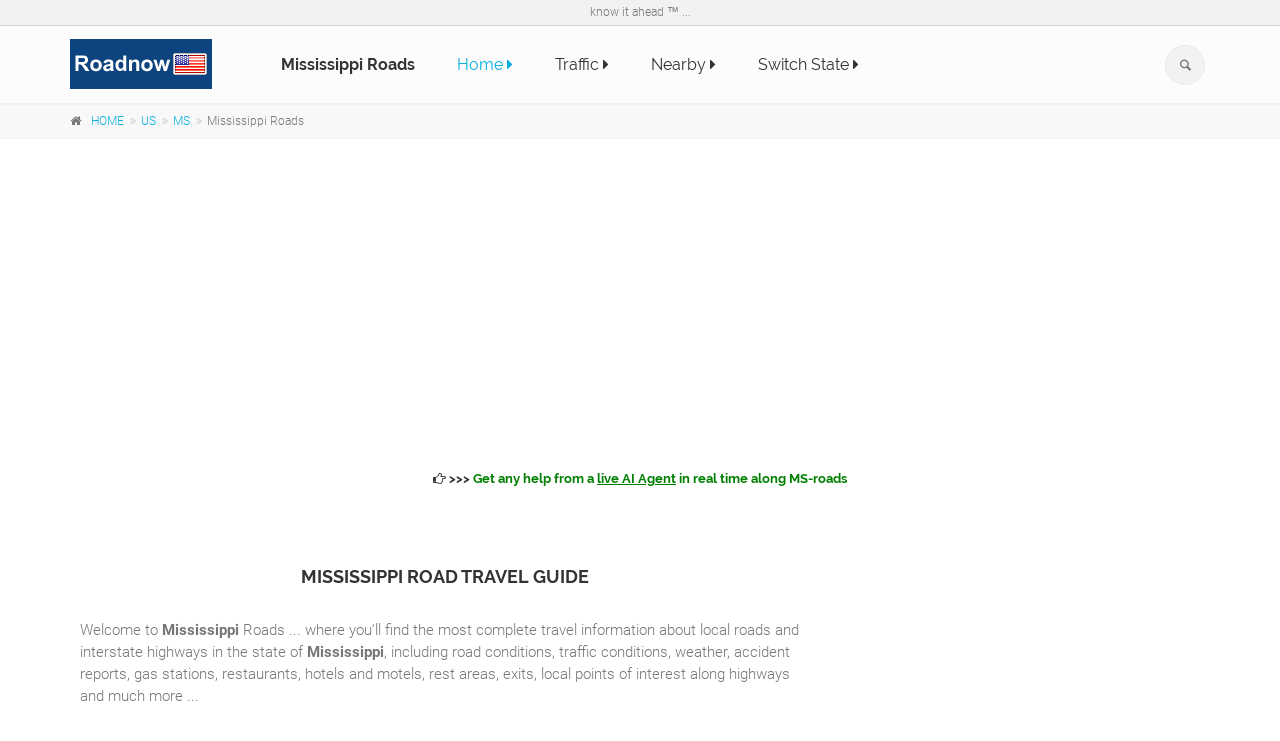

--- FILE ---
content_type: text/html; charset=UTF-8
request_url: https://roadnow.com/us/ms/
body_size: 10108
content:

 



<!DOCTYPE html>
<!--[if IE 9]> <html lang="en" class="ie9"> <![endif]-->
<!--[if !IE]><!-->
<html lang="en-GB">
        <!--<![endif]-->

        	<head>
		
		<meta charset="utf-8">
		<title>Mississippi Road Conditions,Traffic,Maps,Weather - Roadnow</title>
		<meta name="description" content="Mississippi road conditions,traffic condition reports,accident reports,maps,weather and travel guides.">
		<meta name="keywords" content="Mississippi road conditions,traffic condition reports,accident reports,maps,weather and travel guides.">
		<meta name="author" content="Roadnow">
		<meta name="date" content="2025-12-10" scheme="YYYY-MM-DD">

		<!-- Mobile Meta -->
		<meta name="viewport" content="width=device-width, initial-scale=1.0">

		<!-- Favicon -->
		<link rel="shortcut icon" href="../../s/logo/R.ico">
		<script async src="https://fundingchoicesmessages.google.com/i/pub-5611143194394325?ers=1" nonce="juTKEmcFKaXozuz3_C60Og"></script><script nonce="juTKEmcFKaXozuz3_C60Og">(function() {function signalGooglefcPresent() {if (!window.frames['googlefcPresent']) {if (document.body) {const iframe = document.createElement('iframe'); iframe.style = 'width: 0; height: 0; border: none; z-index: -1000; left: -1000px; top: -1000px;'; iframe.style.display = 'none'; iframe.name = 'googlefcPresent'; document.body.appendChild(iframe);} else {setTimeout(signalGooglefcPresent, 0);}}}signalGooglefcPresent();})();</script>
		<link rel="alternate"  media="handheld" href="https://m.roadnow.com/us/ms/"/>
		<link href="../../s/template/css/all_min.css" rel="stylesheet">

		<style>
			.page-title {
				font-size:20px
			}
			h1,h2 {
				font-size:20px
			}
			.xp-sr-bg{background:transparent url(https://roadnow.com/img/iconsSprites.png) no-repeat scroll 0 0;width:55px;height:10px;margin:3px 6px 0 0}
			.xp-sr-star-5{background-position:0 -91px}
			.xp-sr-star-10{background-position:0 -101px}
			.xp-sr-star-15{background-position:0 -111px}
			.xp-sr-star-20{background-position:0 -121px}
			.xp-sr-star-25{background-position:0 -131px}
			.xp-sr-star-30{background-position:0 -141px}
			.xp-sr-star-35{background-position:0 -151px}
			.xp-sr-star-40{background-position:0 -161px}
			.xp-sr-star-45{background-position:0 -171px}
			.xp-sr-star-50{background-position:0 -181px}

		</style>

	</head>

        <!-- body classes:  -->
        <!-- "boxed": boxed layout mode e.g. <body class="boxed"> -->
        <!-- "pattern-1 ... pattern-9": background patterns for boxed layout mode e.g. <body class="boxed pattern-1"> -->
        <!-- "transparent-header": makes the header transparent and pulls the banner to top -->
        <body class="no-trans  "><script>
  (function(i,s,o,g,r,a,m){i['GoogleAnalyticsObject']=r;i[r]=i[r]||function(){
  (i[r].q=i[r].q||[]).push(arguments)},i[r].l=1*new Date();a=s.createElement(o),
  m=s.getElementsByTagName(o)[0];a.async=1;a.src=g;m.parentNode.insertBefore(a,m)
  })(window,document,'script','https://www.google-analytics.com/analytics.js','ga');

  ga('create', 'UA-41076241-1', 'auto');
  ga('send', 'pageview');

</script>
                <!-- scrollToTop -->
                <!-- ================ -->
                <div class="scrollToTop circle"><i class="icon-up-open-big"></i></div>
                
                <!-- page wrapper start -->
                <!-- ================ -->
                <div class="page-wrapper">
                
                        <!-- header-container start -->
                        			<!-- header-container start -->
			<div class="header-container">
				
				<!-- header-top start -->
				<!-- classes:  -->
				<!-- "dark": dark version of header top e.g. class="header-top dark" -->
				<!-- "colored": colored version of header top e.g. class="header-top colored" -->
				<!-- ================ -->
				<div class="header-top">
					<div class="container">
						<div class="row">
							<div class="text-center">know it ahead &trade; ...</div>						</div>
					</div>
				</div>

								<!-- header-top end -->
				
				<!-- header start -->
				<!-- classes:  -->
				<!-- "fixed": enables fixed navigation mode (sticky menu) e.g. class="header fixed clearfix" -->
				<!-- "dark": dark version of header e.g. class="header dark clearfix" -->
				<!-- "full-width": mandatory class for the full-width menu layout -->
				<!-- "centered": mandatory class for the centered logo layout -->
				<!-- ================ --> 
				<header class="header  fixed   clearfix">
					
					<div class="container">
						<div class="row">
							<div class="col-md-2">
								<!-- header-left start -->
								<!-- ================ -->
								<div class="header-left clearfix">

									<!-- logo -->
									<div id="logo" class="logo">
										<a href="home"><img id="logo_img" src="../../s/logo/roadnow_logo_us.png" alt="roadnow.com/us" style="float: left;"></a>
										
									</div>

								</div>
								<!-- header-left end -->

							</div>
							<div class="col-md-10">
					
								<!-- header-right start -->
								<!-- ================ -->
								<div class="header-right clearfix">
									
								<!-- main-navigation start -->
								<!-- classes: -->
								<!-- "onclick": Makes the dropdowns open on click, this the default bootstrap behavior e.g. class="main-navigation onclick" -->
								<!-- "animated": Enables animations on dropdowns opening e.g. class="main-navigation animated" -->
								<!-- "with-dropdown-buttons": Mandatory class that adds extra space, to the main navigation, for the search and cart dropdowns -->
								<!-- ================ -->
								<div class="main-navigation  animated with-dropdown-buttons">

									<!-- navbar start -->
									<!-- ================ -->
									<nav class="navbar navbar-default" role="navigation">
										<div class="container-fluid">

											<!-- Toggle get grouped for better mobile display -->
											<div class="navbar-header">
												<button type="button" class="navbar-toggle" data-toggle="collapse" data-target="#navbar-collapse-1">
													<span class="sr-only">Toggle navigation</span>
													<span class="icon-bar"></span>
													<span class="icon-bar"></span>
													<span class="icon-bar"></span>
												</button>
												
											</div>

											<!-- Collect the nav links, forms, and other content for toggling -->
											<div class="collapse navbar-collapse" id="navbar-collapse-1">
												<!-- main-menu -->
												<ul class="nav navbar-nav ">								
													
													<li><a href=''><b>Mississippi Roads</b></a></li>

													<li class="active"><a href="./">Home <i class="fa fa-caret-right"></i></a></li>


													
													<li><a rel='nofollow'  href="nearby-traffic" >Traffic <i class="fa fa-caret-right"></i></a></li>
													<li><a rel='nofollow'  href="nearby-points-of-interest-poi" >Nearby <i class="fa fa-caret-right"></i></a></li>
													<li><a href="../state-highways" >Switch State <i class="fa fa-caret-right"></i></a></li>
													

											
												</ul>
												<!-- main-menu end -->
												
												<!-- header dropdown buttons -->
												<div class="header-dropdown-buttons hidden-xs ">
													<div class="btn-group dropdown">
														<button type="button" class="btn dropdown-toggle" data-toggle="dropdown"><i class="icon-search"></i></button>
														<ul class="dropdown-menu dropdown-menu-right dropdown-animation">										
															<script>
  (function() {
    var cx = '000968584698683845333:4x0b9yapo1c';
    var gcse = document.createElement('script');
    gcse.type = 'text/javascript';
    gcse.async = true;
    gcse.src = 'https://cse.google.com/cse.js?cx=' + cx;
    var s = document.getElementsByTagName('script')[0];
    s.parentNode.insertBefore(gcse, s);
  })();
</script>
<gcse:search></gcse:search>														</ul>
													</div>
													
												</div>
												<!-- header dropdown buttons end-->
												
											</div>

										</div>
									</nav>
									<!-- navbar end -->

								</div>
								<!-- main-navigation end -->	
								</div>
								<!-- header-right end -->
					
							</div>
						</div>
					</div>
					
				</header>
				<!-- header end -->
			</div>
			<!-- header-container end -->
                        <!-- header-container end -->
                
                        <!-- breadcrumb start -->
                        <!-- ================ -->
                        
                        <div class="breadcrumb-container">
	<div class="container">
		<ol class="breadcrumb">
			<li><i class="fa fa-home pr-10"></i><a href="http://roadnow.com/">HOME</a></li>
			<li><a href="../"  >US</a></li>
			<li><a href="./"  >MS</a></li>
			<li class="active">Mississippi Roads</li>
		</ol>
	</div>
</div>
<br />
<div style="text-align:center">
        <script async src="//pagead2.googlesyndication.com/pagead/js/adsbygoogle.js"></script>
<!-- Roadnow US -->
<ins class="adsbygoogle"
     style="display:block"
     data-ad-client="ca-pub-5611143194394325"
     data-ad-slot="6144647675"
     data-ad-format="auto"></ins>
<script>
(adsbygoogle = window.adsbygoogle || []).push({});
</script>        </div>


<div class="text-center space-top">
<h6 class='text-center'><a href=MS-roads-chat-live.html><i class='fa fa-hand-o-right'></i> >>> <span style='color:green'>Get any help from a <u>live AI Agent</u> in real time along MS-roads</span></a></h6>
</div>


                        <!-- breadcrumb end -->

                        <!-- main-container start -->
                        <!-- ================ -->
                        <section class="main-container">

                                <div class="container">
                                        <div class="row">

                                                <!-- main start -->
                                                <!-- ================ -->
                                                                                                    <div class="main col-md-8">
                                                                                                        <!-- page-title start -->
                                                        <!-- ================ -->
                                                

                                                        <!-- blogpost start -->
                                                        <article class="blogpost">
                                                                

                                                       
                                                                    
                                                                <div class="blogpost-content">
                                                                
                                                                    

<h1 align="center" style="font-size:18px;" >Mississippi Road Travel Guide</h1>

<br />


<div>Welcome to <b>Mississippi</b> Roads ... where you'll find the most complete travel information about local roads and  interstate highways in the state of <b>Mississippi</b>, including road conditions, traffic conditions, weather, accident reports, gas stations, restaurants, hotels and motels, rest areas, exits, local points of interest along highways and much more ...
</div>
<br />




<div class="list-group">

<li class="list-group-item">
<span class="badge">0</span>
<a  href="mississippi-traffic-road-condition-reports.html">Mississippi Traffic & Road Condition Reports</a>
</li>


<li class="list-group-item">
<span class="badge">1</span>
<a  href="news_state.php">Mississippi Traffic and Accident News</a>
</li>

<li class="list-group-item">
<span class="badge">0</span>
<a    href="mississippi-weather-conditions-and-alerts.html">Mississippi Weather Conditions & Alerts</a>
</li>

<li class="list-group-item">
<span class="badge"><i class="fa fa-chevron-circle-right"></i></span>
<a href="city-traffic">Mississippi Local City Traffic and Services</a>
</li>


</div>




<h3 align="center">Mississippi Roads</h3>


<li class="list-group-item"><b><i class="fa fa-road"></i> Interstate Highways in Mississippi</b></li><a class='list-group-item' href="../../i10">Interstate 10 (I-10) <span class="badge"><i class="fa fa-chevron-circle-right"></i></span></a><a class='list-group-item' href="../../i20">Interstate 20 (I-20) <span class="badge"><i class="fa fa-chevron-circle-right"></i></span></a><a class='list-group-item' href="../../i22">Interstate 22 (I-22) <span class="badge"><i class="fa fa-chevron-circle-right"></i></span></a><a class='list-group-item' href="../../i55">Interstate 55 (I-55) <span class="badge"><i class="fa fa-chevron-circle-right"></i></span></a><a class='list-group-item' href="../../i59">Interstate 59 (I-59) <span class="badge"><i class="fa fa-chevron-circle-right"></i></span></a><a class='list-group-item'  href="i-220-ms.html">I 220 MS, Direction: S-N, Length: 12.01 miles <span class="badge"><i class="fa fa-chevron-circle-right"></i></span></a><br/><li class="list-group-item"><b><i class="fa fa-road"></i> Mississippi Toll Roads and Parkways</b></li><a class='list-group-item'  href="robert-moses-state-parkway.html">Robert Moses State Parkway, Direction: S-N, Length: 15.18 miles <span class="badge"><i class="fa fa-chevron-circle-right"></i></span></a><br/><li class="list-group-item"><b><i class="fa fa-road"></i> US Highways in Mississippi</b></li><a class='list-group-item'  href="us-11-ms.html">US 11 Mississippi, Direction: S-N, Length: 167.201 miles <span class="badge"><i class="fa fa-chevron-circle-right"></i></span></a><a class='list-group-item'  href="us-45-ms.html">US 45 Mississippi, Direction: S-N, Length: 1297 miles <span class="badge"><i class="fa fa-chevron-circle-right"></i></span></a><a class='list-group-item'  href="us-51-ms.html">US 51 Mississippi, Direction: S-N, Length: 1286 miles <span class="badge"><i class="fa fa-chevron-circle-right"></i></span></a><a class='list-group-item'  href="us-61-ms.html">US 61 Mississippi, Direction: S-N, Length: 1406.86 miles <span class="badge"><i class="fa fa-chevron-circle-right"></i></span></a><a class='list-group-item'  href="us-78-ms.html">US 78 Mississippi, Direction: W-E, Length: 118 miles <span class="badge"><i class="fa fa-chevron-circle-right"></i></span></a><a class='list-group-item'  href="us-80-ms.html">US 80 Mississippi, Direction: W-E, Length: 1032.28 miles <span class="badge"><i class="fa fa-chevron-circle-right"></i></span></a><a class='list-group-item'  href="us-82-ms.html">US 82 Mississippi, Direction: W-E, Length: 1609 miles <span class="badge"><i class="fa fa-chevron-circle-right"></i></span></a><a class='list-group-item'  href="us-84-ms.html">US 84 Mississippi, Direction: N-E, Length: 1919 miles <span class="badge"><i class="fa fa-chevron-circle-right"></i></span></a><a class='list-group-item'  href="us-90-ms.html">US 90 Mississippi, Direction: W-E, Length: 1633 miles <span class="badge"><i class="fa fa-chevron-circle-right"></i></span></a><a class='list-group-item'  href="us-98-ms.html">US 98 Mississippi, Direction: W-E, Length: 964 miles <span class="badge"><i class="fa fa-chevron-circle-right"></i></span></a><a class='list-group-item'  href="us-278-ms.html">US 278 Mississippi, Direction: W-E, Length: 1074 miles <span class="badge"><i class="fa fa-chevron-circle-right"></i></span></a><a class='list-group-item'  href="us-72-tn-ms.html">US 72 TN Mississippi, Direction: W-E, Length: 337 miles <span class="badge"><i class="fa fa-chevron-circle-right"></i></span></a>
<br />




<a class="list-group-item" href="state-roads"><b><i class="fa fa-road"></i> MS State Highways</b> <span class="badge"><i class="fa fa-chevron-circle-right"></i></span></a>

<a class="list-group-item" href="county-roads"><b><i class="fa fa-road"></i> MS County Routes</b> <span class="badge"><i class="fa fa-chevron-circle-right"></i></span></a>;


<!--div class="panel-group collapse-style-1" id="accordion">

	<div class="panel panel-default">

		<div class="panel-heading">
			<h4 class="panel-title">
				<a data-toggle="collapse" data-parent="#accordion" href="#collapseOne" class="collapsed">
					<i class="fa fa-road"></i>
					MS State Highways				</a>
			</h4>
		</div>
		<div id="collapseOne" class="panel-collapse collapse">
			<div class="panel-body">
				<a class='list-group-item'  href="ms-1.html">Mississippi Highway 1, Direction: S-N, Length: 148.431 miles <span class="badge"><i class="fa fa-chevron-circle-right"></i></span></a><a class='list-group-item'  href="ms-2.html">Mississippi Highway 2, Direction: W-E, Length: 40.636 miles <span class="badge"><i class="fa fa-chevron-circle-right"></i></span></a><a class='list-group-item'  href="ms-3.html">Mississippi Highway 3, Direction: S-E, Length: 119.401 miles <span class="badge"><i class="fa fa-chevron-circle-right"></i></span></a><a class='list-group-item'  href="ms-4.html">Mississippi Highway 4, Direction: W-E, Length: 144.700 miles <span class="badge"><i class="fa fa-chevron-circle-right"></i></span></a><a class='list-group-item'  href="ms-5.html">Mississippi Highway 5, Direction: S-N, Length: 26.929 miles <span class="badge"><i class="fa fa-chevron-circle-right"></i></span></a><a class='list-group-item'  href="ms-6.html">Mississippi Highway 6, Direction: W-E, Length: 25.295 miles <span class="badge"><i class="fa fa-chevron-circle-right"></i></span></a><a class='list-group-item'  href="ms-7.html">Mississippi Highway 7, Direction: S-N, Length: 139.482 miles <span class="badge"><i class="fa fa-chevron-circle-right"></i></span></a><a class='list-group-item'  href="ms-8.html">Mississippi Highway 8, Direction: W-E, Length: 160.932 miles <span class="badge"><i class="fa fa-chevron-circle-right"></i></span></a><a class='list-group-item'  href="ms-9.html">Mississippi Highway 9, Direction: S-N, Length: 107.511 miles <span class="badge"><i class="fa fa-chevron-circle-right"></i></span></a><a class='list-group-item'  href="ms-12.html">Mississippi Highway 12, Direction: W-E, Length: 162.389 miles <span class="badge"><i class="fa fa-chevron-circle-right"></i></span></a><a class='list-group-item'  href="ms-13.html">Mississippi Highway 13, Direction: S-N, Length: 151.148 miles <span class="badge"><i class="fa fa-chevron-circle-right"></i></span></a><a class='list-group-item'  href="ms-14.html">Mississippi Highway 14, Direction: W-E, Length: 139.332 miles <span class="badge"><i class="fa fa-chevron-circle-right"></i></span></a><a class='list-group-item'  href="ms-15.html">Mississippi Highway 15, Direction: S-N, Length: 323.949 miles <span class="badge"><i class="fa fa-chevron-circle-right"></i></span></a><a class='list-group-item'  href="ms-16.html">Mississippi Highway 16, Direction: W-N, Length: 166.472 miles <span class="badge"><i class="fa fa-chevron-circle-right"></i></span></a><a class='list-group-item'  href="ms-17.html">Mississippi Highway 17, Direction: S-N, Length: 68.510 miles <span class="badge"><i class="fa fa-chevron-circle-right"></i></span></a><a class='list-group-item'  href="ms-18.html">Mississippi Highway 18, Direction: W-N, Length: 177.654 miles <span class="badge"><i class="fa fa-chevron-circle-right"></i></span></a><a class='list-group-item'  href="ms-19.html">Mississippi Highway 19, Direction: S-N, Length: 101.864 miles <span class="badge"><i class="fa fa-chevron-circle-right"></i></span></a><a class='list-group-item'  href="ms-21.html">Mississippi Highway 21, Direction: S-N, Length: 73.272 miles <span class="badge"><i class="fa fa-chevron-circle-right"></i></span></a><a class='list-group-item'  href="ms-22.html">Mississippi Highway 22, Direction: W-E, Length: 42.981 miles <span class="badge"><i class="fa fa-chevron-circle-right"></i></span></a><a class='list-group-item'  href="ms-23.html">Mississippi Highway 23, Direction: S-N, Length: 32.206 miles <span class="badge"><i class="fa fa-chevron-circle-right"></i></span></a><a class='list-group-item'  href="ms-24.html">Mississippi Highway 24, Direction: W-E, Length: 76.0 miles <span class="badge"><i class="fa fa-chevron-circle-right"></i></span></a><a class='list-group-item'  href="ms-25.html">Mississippi Highway 25, Direction: S-N, Length: 221.142 miles <span class="badge"><i class="fa fa-chevron-circle-right"></i></span></a><a class='list-group-item'  href="ms-26.html">Mississippi Highway 26, Direction: W-N, Length: 76.854 miles <span class="badge"><i class="fa fa-chevron-circle-right"></i></span></a><a class='list-group-item'  href="ms-27.html">Mississippi Highway 27, Direction: S-N, Length: 119.897 miles <span class="badge"><i class="fa fa-chevron-circle-right"></i></span></a><a class='list-group-item'  href="ms-28.html">Mississippi Highway 28, Direction: W-E, Length: 124.601 miles <span class="badge"><i class="fa fa-chevron-circle-right"></i></span></a><a class='list-group-item'  href="ms-29.html">Mississippi Highway 29, Direction: S-N, Length: 78.009 miles <span class="badge"><i class="fa fa-chevron-circle-right"></i></span></a><a class='list-group-item'  href="ms-30.html">Mississippi Highway 30, Direction: W-E, Length: 78.968 miles <span class="badge"><i class="fa fa-chevron-circle-right"></i></span></a><a class='list-group-item'  href="ms-32.html">Mississippi Highway 32, Direction: W-E, Length: 144.363 miles <span class="badge"><i class="fa fa-chevron-circle-right"></i></span></a><a class='list-group-item'  href="ms-33.html">Mississippi Highway 33, Direction: S-E, Length: 44.959 miles <span class="badge"><i class="fa fa-chevron-circle-right"></i></span></a><a class='list-group-item'  href="ms-35.html">Mississippi Highway 35, Direction: S-E, Length: 261.323 miles <span class="badge"><i class="fa fa-chevron-circle-right"></i></span></a><a class='list-group-item'  href="ms-37.html">Mississippi Highway 37 <span class="badge"><i class="fa fa-chevron-circle-right"></i></span></a><a class='list-group-item'  href="ms-39.html">Mississippi Highway 39, Direction: S-N, Length: 49.676 miles <span class="badge"><i class="fa fa-chevron-circle-right"></i></span></a><a class='list-group-item'  href="ms-41.html">Mississippi Highway 41 <span class="badge"><i class="fa fa-chevron-circle-right"></i></span></a><a class='list-group-item'  href="ms-42.html">Mississippi Highway 42, Direction: W-E, Length: 106.220 miles <span class="badge"><i class="fa fa-chevron-circle-right"></i></span></a><a class='list-group-item'  href="ms-43.html">Mississippi Highway 43, Direction: S-N, Length: 1.350 miles <span class="badge"><i class="fa fa-chevron-circle-right"></i></span></a><a class='list-group-item'  href="ms-44.html">Mississippi Highway 44 <span class="badge"><i class="fa fa-chevron-circle-right"></i></span></a><a class='list-group-item'  href="ms-46.html">Mississippi Highway 46 <span class="badge"><i class="fa fa-chevron-circle-right"></i></span></a><a class='list-group-item'  href="ms-47.html">Mississippi Highway 47 <span class="badge"><i class="fa fa-chevron-circle-right"></i></span></a><a class='list-group-item'  href="ms-48.html">Mississippi Highway 48, Direction: W-E, Length: 64.629 miles <span class="badge"><i class="fa fa-chevron-circle-right"></i></span></a><a class='list-group-item'  href="ms-50.html">Mississippi Highway 50, Direction: W-E, Length: 58.530 miles <span class="badge"><i class="fa fa-chevron-circle-right"></i></span></a><a class='list-group-item'  href="ms-53.html">Mississippi Highway 53, Direction: S-N, Length: 38.844 miles <span class="badge"><i class="fa fa-chevron-circle-right"></i></span></a><a class='list-group-item'  href="ms-57.html">Mississippi Highway 57, Direction: S-N, Length: 90.780 miles <span class="badge"><i class="fa fa-chevron-circle-right"></i></span></a><a class='list-group-item'  href="ms-63.html">Mississippi Highway 63, Direction: S-N, Length: 106.553 miles <span class="badge"><i class="fa fa-chevron-circle-right"></i></span></a><a class='list-group-item'  href="ms-67.html">Mississippi Highway 67, Direction: S-N, Length: 20.252 miles <span class="badge"><i class="fa fa-chevron-circle-right"></i></span></a><a class='list-group-item'  href="ms-69.html">Mississippi Highway 69, Direction: S-N, Length: 14.208 miles <span class="badge"><i class="fa fa-chevron-circle-right"></i></span></a><a class='list-group-item'  href="ms-9w.html">MS 9W, Direction: S-N, Length: 20.087 miles <span class="badge"><i class="fa fa-chevron-circle-right"></i></span></a><a class='list-group-item'  href="ms-145.html">Mississippi Highway 145, Direction: S-N, Length: 109.491 miles <span class="badge"><i class="fa fa-chevron-circle-right"></i></span></a><a class='list-group-item'  href="ms-149.html">Mississippi Highway 149, Direction: S-N, Length: 43.204 miles <span class="badge"><i class="fa fa-chevron-circle-right"></i></span></a><a class='list-group-item'  href="ms-161.html">Mississippi Highway 161 <span class="badge"><i class="fa fa-chevron-circle-right"></i></span></a><a class='list-group-item'  href="ms-172.html">Mississippi Highway 172, Direction: W-E, Length: 12.074 miles <span class="badge"><i class="fa fa-chevron-circle-right"></i></span></a><a class='list-group-item'  href="ms-178.html">Mississippi Highway 178 <span class="badge"><i class="fa fa-chevron-circle-right"></i></span></a><a class='list-group-item'  href="ms-182.html">Mississippi Highway 182, Direction: W-E, Length: 37.273 miles <span class="badge"><i class="fa fa-chevron-circle-right"></i></span></a><a class='list-group-item'  href="ms-184.html">Mississippi Highway 184 <span class="badge"><i class="fa fa-chevron-circle-right"></i></span></a><a class='list-group-item'  href="ms-198.html">Mississippi Highway 198, Length: 9.5 miles <span class="badge"><i class="fa fa-chevron-circle-right"></i></span></a><a class='list-group-item'  href="ms-245.html">Mississippi Highway 245 <span class="badge"><i class="fa fa-chevron-circle-right"></i></span></a><a class='list-group-item'  href="ms-301.html">Mississippi Highway 301, Direction: N-E, Length: 34.862 miles <span class="badge"><i class="fa fa-chevron-circle-right"></i></span></a><a class='list-group-item'  href="ms-302.html">Mississippi Highway 302, Direction: W-E, Length: 34.862 miles <span class="badge"><i class="fa fa-chevron-circle-right"></i></span></a><a class='list-group-item'  href="ms-304.html">Mississippi Highway 304, Direction: W-E, Length: 14.404 miles <span class="badge"><i class="fa fa-chevron-circle-right"></i></span></a><a class='list-group-item'  href="ms-305.html">Mississippi Highway 305, Direction: S-N, Length: 28.643 miles <span class="badge"><i class="fa fa-chevron-circle-right"></i></span></a><a class='list-group-item'  href="ms-306.html">Mississippi Highway 306, Direction: W-E, Length: 9.672 miles <span class="badge"><i class="fa fa-chevron-circle-right"></i></span></a><a class='list-group-item'  href="ms-309.html">Mississippi Highway 309, Direction: S-N, Length: 26.052 miles <span class="badge"><i class="fa fa-chevron-circle-right"></i></span></a><a class='list-group-item'  href="ms-310.html">Mississippi Highway 310 <span class="badge"><i class="fa fa-chevron-circle-right"></i></span></a><a class='list-group-item'  href="ms-311.html">Mississippi Highway 311, Direction: S-N, Length: 12.960 miles <span class="badge"><i class="fa fa-chevron-circle-right"></i></span></a><a class='list-group-item'  href="ms-314.html">Mississippi Highway 314 <span class="badge"><i class="fa fa-chevron-circle-right"></i></span></a><a class='list-group-item'  href="ms-315.html">Mississippi Highway 315 <span class="badge"><i class="fa fa-chevron-circle-right"></i></span></a><a class='list-group-item'  href="ms-316.html">Mississippi Highway 316 <span class="badge"><i class="fa fa-chevron-circle-right"></i></span></a><a class='list-group-item'  href="ms-321.html">Mississippi Highway 321 <span class="badge"><i class="fa fa-chevron-circle-right"></i></span></a><a class='list-group-item'  href="ms-322.html">Mississippi Highway 322 <span class="badge"><i class="fa fa-chevron-circle-right"></i></span></a><a class='list-group-item'  href="ms-328.html">Mississippi Highway 328 <span class="badge"><i class="fa fa-chevron-circle-right"></i></span></a><a class='list-group-item'  href="ms-330.html">Mississippi Highway 330 <span class="badge"><i class="fa fa-chevron-circle-right"></i></span></a><a class='list-group-item'  href="ms-331.html">Mississippi Highway 331 <span class="badge"><i class="fa fa-chevron-circle-right"></i></span></a><a class='list-group-item'  href="ms-332.html">Mississippi Highway 332 <span class="badge"><i class="fa fa-chevron-circle-right"></i></span></a><a class='list-group-item'  href="ms-334.html">Mississippi Highway 334 <span class="badge"><i class="fa fa-chevron-circle-right"></i></span></a><a class='list-group-item'  href="ms-336.html">Mississippi Highway 336 <span class="badge"><i class="fa fa-chevron-circle-right"></i></span></a><a class='list-group-item'  href="ms-340.html">Mississippi Highway 340 <span class="badge"><i class="fa fa-chevron-circle-right"></i></span></a><a class='list-group-item'  href="ms-341.html">Mississippi Highway 341 <span class="badge"><i class="fa fa-chevron-circle-right"></i></span></a><a class='list-group-item'  href="ms-342.html">Mississippi Highway 342 <span class="badge"><i class="fa fa-chevron-circle-right"></i></span></a><a class='list-group-item'  href="ms-345.html">Mississippi Highway 345 <span class="badge"><i class="fa fa-chevron-circle-right"></i></span></a><a class='list-group-item'  href="ms-346.html">Mississippi Highway 346 <span class="badge"><i class="fa fa-chevron-circle-right"></i></span></a><a class='list-group-item'  href="ms-348.html">Mississippi Highway 348 <span class="badge"><i class="fa fa-chevron-circle-right"></i></span></a><a class='list-group-item'  href="ms-349.html">Mississippi Highway 349 <span class="badge"><i class="fa fa-chevron-circle-right"></i></span></a><a class='list-group-item'  href="ms-350.html">Mississippi Highway 350, Direction: W-E, Length: 12.932 miles <span class="badge"><i class="fa fa-chevron-circle-right"></i></span></a><a class='list-group-item'  href="ms-354.html">Mississippi Highway 354 <span class="badge"><i class="fa fa-chevron-circle-right"></i></span></a><a class='list-group-item'  href="ms-355.html">Mississippi Highway 355 <span class="badge"><i class="fa fa-chevron-circle-right"></i></span></a><a class='list-group-item'  href="ms-356.html">Mississippi Highway 356 <span class="badge"><i class="fa fa-chevron-circle-right"></i></span></a><a class='list-group-item'  href="ms-362.html">Mississippi Highway 362 <span class="badge"><i class="fa fa-chevron-circle-right"></i></span></a><a class='list-group-item'  href="ms-363.html">Mississippi Highway 363 <span class="badge"><i class="fa fa-chevron-circle-right"></i></span></a><a class='list-group-item'  href="ms-364.html">Mississippi Highway 364, Direction: W-E, Length: 16.640 miles <span class="badge"><i class="fa fa-chevron-circle-right"></i></span></a><a class='list-group-item'  href="ms-365.html">Mississippi Highway 365, Direction: S-N, Length: 23.235 miles <span class="badge"><i class="fa fa-chevron-circle-right"></i></span></a><a class='list-group-item'  href="ms-366.html">Mississippi Highway 366, Direction: W-E, Length: 12.880 miles <span class="badge"><i class="fa fa-chevron-circle-right"></i></span></a><a class='list-group-item'  href="ms-367.html">Mississippi Highway 367 <span class="badge"><i class="fa fa-chevron-circle-right"></i></span></a><a class='list-group-item'  href="ms-368.html">Mississippi Highway 368 <span class="badge"><i class="fa fa-chevron-circle-right"></i></span></a><a class='list-group-item'  href="ms-370.html">Mississippi Highway 370 <span class="badge"><i class="fa fa-chevron-circle-right"></i></span></a><a class='list-group-item'  href="ms-371.html">Mississippi Highway 371 <span class="badge"><i class="fa fa-chevron-circle-right"></i></span></a><a class='list-group-item'  href="ms-373.html">Mississippi Highway 373 <span class="badge"><i class="fa fa-chevron-circle-right"></i></span></a><a class='list-group-item'  href="ms-382.html">Mississippi Highway 382 <span class="badge"><i class="fa fa-chevron-circle-right"></i></span></a><a class='list-group-item'  href="ms-388.html">Mississippi Highway 388 <span class="badge"><i class="fa fa-chevron-circle-right"></i></span></a><a class='list-group-item'  href="ms-389.html">Mississippi Highway 389 <span class="badge"><i class="fa fa-chevron-circle-right"></i></span></a><a class='list-group-item'  href="ms-393.html">Mississippi Highway 393 <span class="badge"><i class="fa fa-chevron-circle-right"></i></span></a><a class='list-group-item'  href="ms-395.html">Mississippi Highway 395 <span class="badge"><i class="fa fa-chevron-circle-right"></i></span></a><a class='list-group-item'  href="ms-397.html">Mississippi Highway 397 <span class="badge"><i class="fa fa-chevron-circle-right"></i></span></a><a class='list-group-item'  href="ms-403.html">Mississippi Highway 403 <span class="badge"><i class="fa fa-chevron-circle-right"></i></span></a><a class='list-group-item'  href="ms-404.html">Mississippi Highway 404 <span class="badge"><i class="fa fa-chevron-circle-right"></i></span></a><a class='list-group-item'  href="ms-407.html">Mississippi Highway 407 <span class="badge"><i class="fa fa-chevron-circle-right"></i></span></a><a class='list-group-item'  href="ms-411.html">Mississippi Highway 411 <span class="badge"><i class="fa fa-chevron-circle-right"></i></span></a><a class='list-group-item'  href="ms-413.html">Mississippi Highway 413 <span class="badge"><i class="fa fa-chevron-circle-right"></i></span></a><a class='list-group-item'  href="ms-415.html">Mississippi Highway 415 <span class="badge"><i class="fa fa-chevron-circle-right"></i></span></a><a class='list-group-item'  href="ms-427.html">Mississippi Highway 427 <span class="badge"><i class="fa fa-chevron-circle-right"></i></span></a><a class='list-group-item'  href="ms-429.html">Mississippi Highway 429 <span class="badge"><i class="fa fa-chevron-circle-right"></i></span></a><a class='list-group-item'  href="ms-430.html">Mississippi Highway 430 <span class="badge"><i class="fa fa-chevron-circle-right"></i></span></a><a class='list-group-item'  href="ms-431.html">Mississippi Highway 431 <span class="badge"><i class="fa fa-chevron-circle-right"></i></span></a><a class='list-group-item'  href="ms-432.html">Mississippi Highway 432 <span class="badge"><i class="fa fa-chevron-circle-right"></i></span></a><a class='list-group-item'  href="ms-433.html">Mississippi Highway 433 <span class="badge"><i class="fa fa-chevron-circle-right"></i></span></a><a class='list-group-item'  href="ms-434.html">Mississippi Highway 434 <span class="badge"><i class="fa fa-chevron-circle-right"></i></span></a><a class='list-group-item'  href="ms-436.html">Mississippi Highway 436 <span class="badge"><i class="fa fa-chevron-circle-right"></i></span></a><a class='list-group-item'  href="ms-438.html">Mississippi Highway 438 <span class="badge"><i class="fa fa-chevron-circle-right"></i></span></a><a class='list-group-item'  href="ms-440.html">Mississippi Highway 440 <span class="badge"><i class="fa fa-chevron-circle-right"></i></span></a><a class='list-group-item'  href="ms-442.html">Mississippi Highway 442 <span class="badge"><i class="fa fa-chevron-circle-right"></i></span></a><a class='list-group-item'  href="ms-444.html">Mississippi Highway 444 <span class="badge"><i class="fa fa-chevron-circle-right"></i></span></a><a class='list-group-item'  href="ms-446.html">Mississippi Highway 446 <span class="badge"><i class="fa fa-chevron-circle-right"></i></span></a><a class='list-group-item'  href="ms-448.html">Mississippi Highway 448 <span class="badge"><i class="fa fa-chevron-circle-right"></i></span></a><a class='list-group-item'  href="ms-450.html">Mississippi Highway 450, Direction: W-E, Length: 17.807 miles <span class="badge"><i class="fa fa-chevron-circle-right"></i></span></a><a class='list-group-item'  href="ms-454.html">Mississippi Highway 454 <span class="badge"><i class="fa fa-chevron-circle-right"></i></span></a><a class='list-group-item'  href="ms-462.html">Mississippi Highway 462 <span class="badge"><i class="fa fa-chevron-circle-right"></i></span></a><a class='list-group-item'  href="ms-463.html">Mississippi Highway 463, Direction: S-N, Length: 10.215 miles <span class="badge"><i class="fa fa-chevron-circle-right"></i></span></a><a class='list-group-item'  href="ms-465.html">Mississippi Highway 465 <span class="badge"><i class="fa fa-chevron-circle-right"></i></span></a><a class='list-group-item'  href="ms-467.html">Mississippi Highway 467 <span class="badge"><i class="fa fa-chevron-circle-right"></i></span></a><a class='list-group-item'  href="ms-468.html">Mississippi Highway 468, Direction: W-E, Length: 17.009 miles <span class="badge"><i class="fa fa-chevron-circle-right"></i></span></a><a class='list-group-item'  href="ms-469.html">Mississippi Highway 469, Direction: S-N, Length: 29.257 miles <span class="badge"><i class="fa fa-chevron-circle-right"></i></span></a><a class='list-group-item'  href="ms-471.html">Mississippi Highway 471 <span class="badge"><i class="fa fa-chevron-circle-right"></i></span></a><a class='list-group-item'  href="ms-472.html">Mississippi Highway 472 <span class="badge"><i class="fa fa-chevron-circle-right"></i></span></a><a class='list-group-item'  href="ms-473.html">Mississippi Highway 473 <span class="badge"><i class="fa fa-chevron-circle-right"></i></span></a><a class='list-group-item'  href="ms-475.html">Mississippi Highway 475, Direction: S-N, Length: 7.650 miles <span class="badge"><i class="fa fa-chevron-circle-right"></i></span></a><a class='list-group-item'  href="ms-478.html">Mississippi Highway 478 <span class="badge"><i class="fa fa-chevron-circle-right"></i></span></a><a class='list-group-item'  href="ms-481.html">Mississippi Highway 481 <span class="badge"><i class="fa fa-chevron-circle-right"></i></span></a><a class='list-group-item'  href="ms-482.html">Mississippi Highway 482 <span class="badge"><i class="fa fa-chevron-circle-right"></i></span></a><a class='list-group-item'  href="ms-483.html">Mississippi Highway 483 <span class="badge"><i class="fa fa-chevron-circle-right"></i></span></a><a class='list-group-item'  href="ms-485.html">Mississippi Highway 485 <span class="badge"><i class="fa fa-chevron-circle-right"></i></span></a><a class='list-group-item'  href="ms-486.html">Mississippi Highway 486 <span class="badge"><i class="fa fa-chevron-circle-right"></i></span></a><a class='list-group-item'  href="ms-487.html">Mississippi Highway 487 <span class="badge"><i class="fa fa-chevron-circle-right"></i></span></a><a class='list-group-item'  href="ms-488.html">Mississippi Highway 488 <span class="badge"><i class="fa fa-chevron-circle-right"></i></span></a><a class='list-group-item'  href="ms-489.html">Mississippi Highway 489 <span class="badge"><i class="fa fa-chevron-circle-right"></i></span></a><a class='list-group-item'  href="ms-490.html">Mississippi Highway 490 <span class="badge"><i class="fa fa-chevron-circle-right"></i></span></a><a class='list-group-item'  href="ms-491.html">Mississippi Highway 491 <span class="badge"><i class="fa fa-chevron-circle-right"></i></span></a><a class='list-group-item'  href="ms-492.html">Mississippi Highway 492 <span class="badge"><i class="fa fa-chevron-circle-right"></i></span></a><a class='list-group-item'  href="ms-493.html">Mississippi Highway 493 <span class="badge"><i class="fa fa-chevron-circle-right"></i></span></a><a class='list-group-item'  href="ms-494.html">Mississippi Highway 494 <span class="badge"><i class="fa fa-chevron-circle-right"></i></span></a><a class='list-group-item'  href="ms-495.html">Mississippi Highway 495 <span class="badge"><i class="fa fa-chevron-circle-right"></i></span></a><a class='list-group-item'  href="ms-496.html">Mississippi Highway 496 <span class="badge"><i class="fa fa-chevron-circle-right"></i></span></a><a class='list-group-item'  href="ms-500.html">Mississippi Highway 500 <span class="badge"><i class="fa fa-chevron-circle-right"></i></span></a><a class='list-group-item'  href="ms-501.html">Mississippi Highway 501 <span class="badge"><i class="fa fa-chevron-circle-right"></i></span></a><a class='list-group-item'  href="ms-503.html">Mississippi Highway 503 <span class="badge"><i class="fa fa-chevron-circle-right"></i></span></a><a class='list-group-item'  href="ms-504.html">Mississippi Highway 504 <span class="badge"><i class="fa fa-chevron-circle-right"></i></span></a><a class='list-group-item'  href="ms-505.html">Mississippi Highway 505 <span class="badge"><i class="fa fa-chevron-circle-right"></i></span></a><a class='list-group-item'  href="ms-510.html">Mississippi Highway 510 <span class="badge"><i class="fa fa-chevron-circle-right"></i></span></a><a class='list-group-item'  href="ms-511.html">Mississippi Highway 511 <span class="badge"><i class="fa fa-chevron-circle-right"></i></span></a><a class='list-group-item'  href="ms-512.html">Mississippi Highway 512 <span class="badge"><i class="fa fa-chevron-circle-right"></i></span></a><a class='list-group-item'  href="ms-513.html">Mississippi Highway 513 <span class="badge"><i class="fa fa-chevron-circle-right"></i></span></a><a class='list-group-item'  href="ms-514.html">Mississippi Highway 514 <span class="badge"><i class="fa fa-chevron-circle-right"></i></span></a><a class='list-group-item'  href="ms-528.html">Mississippi Highway 528 <span class="badge"><i class="fa fa-chevron-circle-right"></i></span></a><a class='list-group-item'  href="ms-529.html">Mississippi Highway 529 <span class="badge"><i class="fa fa-chevron-circle-right"></i></span></a><a class='list-group-item'  href="ms-531.html">Mississippi Highway 531 <span class="badge"><i class="fa fa-chevron-circle-right"></i></span></a><a class='list-group-item'  href="ms-532.html">Mississippi Highway 532 <span class="badge"><i class="fa fa-chevron-circle-right"></i></span></a><a class='list-group-item'  href="ms-533.html">Mississippi Highway 533 <span class="badge"><i class="fa fa-chevron-circle-right"></i></span></a><a class='list-group-item'  href="ms-535.html">Mississippi Highway 535 <span class="badge"><i class="fa fa-chevron-circle-right"></i></span></a><a class='list-group-item'  href="ms-537.html">Mississippi Highway 537 <span class="badge"><i class="fa fa-chevron-circle-right"></i></span></a><a class='list-group-item'  href="ms-540.html">Mississippi Highway 540 <span class="badge"><i class="fa fa-chevron-circle-right"></i></span></a><a class='list-group-item'  href="ms-541.html">Mississippi Highway 541 <span class="badge"><i class="fa fa-chevron-circle-right"></i></span></a><a class='list-group-item'  href="ms-545.html">Mississippi Highway 545 <span class="badge"><i class="fa fa-chevron-circle-right"></i></span></a><a class='list-group-item'  href="ms-547.html">Mississippi Highway 547 <span class="badge"><i class="fa fa-chevron-circle-right"></i></span></a><a class='list-group-item'  href="ms-548.html">Mississippi Highway 548 <span class="badge"><i class="fa fa-chevron-circle-right"></i></span></a><a class='list-group-item'  href="ms-550.html">Mississippi Highway 550 <span class="badge"><i class="fa fa-chevron-circle-right"></i></span></a><a class='list-group-item'  href="ms-552.html">Mississippi Highway 552 <span class="badge"><i class="fa fa-chevron-circle-right"></i></span></a><a class='list-group-item'  href="ms-553.html">Mississippi Highway 553 <span class="badge"><i class="fa fa-chevron-circle-right"></i></span></a><a class='list-group-item'  href="ms-554.html">Mississippi Highway 554, Direction: W-E, Length: 5.657 miles <span class="badge"><i class="fa fa-chevron-circle-right"></i></span></a><a class='list-group-item'  href="ms-555.html">Mississippi Highway 555, Direction: S-N, Length: 15.307 miles <span class="badge"><i class="fa fa-chevron-circle-right"></i></span></a><a class='list-group-item'  href="ms-556.html">Mississippi Highway 556 <span class="badge"><i class="fa fa-chevron-circle-right"></i></span></a><a class='list-group-item'  href="ms-563.html">Mississippi Highway 563 <span class="badge"><i class="fa fa-chevron-circle-right"></i></span></a><a class='list-group-item'  href="ms-567.html">Mississippi Highway 567 <span class="badge"><i class="fa fa-chevron-circle-right"></i></span></a><a class='list-group-item'  href="ms-568.html">Mississippi Highway 568 <span class="badge"><i class="fa fa-chevron-circle-right"></i></span></a><a class='list-group-item'  href="ms-569.html">Mississippi Highway 569 <span class="badge"><i class="fa fa-chevron-circle-right"></i></span></a><a class='list-group-item'  href="ms-570.html">Mississippi Highway 570 <span class="badge"><i class="fa fa-chevron-circle-right"></i></span></a><a class='list-group-item'  href="ms-575.html">Mississippi Highway 575 <span class="badge"><i class="fa fa-chevron-circle-right"></i></span></a><a class='list-group-item'  href="ms-583.html">Mississippi Highway 583 <span class="badge"><i class="fa fa-chevron-circle-right"></i></span></a><a class='list-group-item'  href="ms-584.html">Mississippi Highway 584 <span class="badge"><i class="fa fa-chevron-circle-right"></i></span></a><a class='list-group-item'  href="ms-585.html">Mississippi Highway 585 <span class="badge"><i class="fa fa-chevron-circle-right"></i></span></a><a class='list-group-item'  href="ms-586.html">Mississippi Highway 586 <span class="badge"><i class="fa fa-chevron-circle-right"></i></span></a><a class='list-group-item'  href="ms-587.html">Mississippi Highway 587, Direction: S-N, Length: 29.814 miles <span class="badge"><i class="fa fa-chevron-circle-right"></i></span></a><a class='list-group-item'  href="ms-588.html">Mississippi Highway 588 <span class="badge"><i class="fa fa-chevron-circle-right"></i></span></a><a class='list-group-item'  href="ms-589.html">Mississippi Highway 589, Direction: S-N, Length: 35.818 miles <span class="badge"><i class="fa fa-chevron-circle-right"></i></span></a><a class='list-group-item'  href="ms-590.html">Mississippi Highway 590 <span class="badge"><i class="fa fa-chevron-circle-right"></i></span></a><a class='list-group-item'  href="ms-594.html">Mississippi Highway 594 <span class="badge"><i class="fa fa-chevron-circle-right"></i></span></a><a class='list-group-item'  href="ms-598.html">Mississippi Highway 598 <span class="badge"><i class="fa fa-chevron-circle-right"></i></span></a><a class='list-group-item'  href="ms-603.html">Mississippi Highway 603 <span class="badge"><i class="fa fa-chevron-circle-right"></i></span></a><a class='list-group-item'  href="ms-604.html">Mississippi Highway 604 <span class="badge"><i class="fa fa-chevron-circle-right"></i></span></a><a class='list-group-item'  href="ms-605.html">Mississippi Highway 605, Direction: S-N, Length: 5.279 miles <span class="badge"><i class="fa fa-chevron-circle-right"></i></span></a><a class='list-group-item'  href="ms-607.html">Mississippi Highway 607 <span class="badge"><i class="fa fa-chevron-circle-right"></i></span></a><a class='list-group-item'  href="ms-609.html">Mississippi Highway 609 <span class="badge"><i class="fa fa-chevron-circle-right"></i></span></a><a class='list-group-item'  href="ms-611.html">Mississippi Highway 611 <span class="badge"><i class="fa fa-chevron-circle-right"></i></span></a><a class='list-group-item'  href="ms-612.html">Mississippi Highway 612 <span class="badge"><i class="fa fa-chevron-circle-right"></i></span></a><a class='list-group-item'  href="ms-613.html">Mississippi Highway 613 <span class="badge"><i class="fa fa-chevron-circle-right"></i></span></a><a class='list-group-item'  href="ms-614.html">Mississippi Highway 614 <span class="badge"><i class="fa fa-chevron-circle-right"></i></span></a><a class='list-group-item'  href="ms-706.html">Mississippi Highway 706 <span class="badge"><i class="fa fa-chevron-circle-right"></i></span></a><a class='list-group-item'  href="ms-713.html">Mississippi Highway 713, Direction: S-N, Length: 7.085 miles <span class="badge"><i class="fa fa-chevron-circle-right"></i></span></a><a class='list-group-item'  href="ms-714.html">Mississippi Highway 714 <span class="badge"><i class="fa fa-chevron-circle-right"></i></span></a><a class='list-group-item'  href="ms-718.html">Mississippi Highway 718 <span class="badge"><i class="fa fa-chevron-circle-right"></i></span></a><a class='list-group-item'  href="ms-720.html">Mississippi Highway 720 <span class="badge"><i class="fa fa-chevron-circle-right"></i></span></a><a class='list-group-item'  href="ms-722.html">Mississippi Highway 722 <span class="badge"><i class="fa fa-chevron-circle-right"></i></span></a><a class='list-group-item'  href="ms-726.html">Mississippi Highway 726 <span class="badge"><i class="fa fa-chevron-circle-right"></i></span></a><a class='list-group-item'  href="ms-728.html">Mississippi Highway 728 <span class="badge"><i class="fa fa-chevron-circle-right"></i></span></a><a class='list-group-item'  href="ms-731.html">Mississippi Highway 731 <span class="badge"><i class="fa fa-chevron-circle-right"></i></span></a><a class='list-group-item'  href="ms-733.html">Mississippi Highway 733 <span class="badge"><i class="fa fa-chevron-circle-right"></i></span></a><a class='list-group-item'  href="ms-735.html">Mississippi Highway 735 <span class="badge"><i class="fa fa-chevron-circle-right"></i></span></a><a class='list-group-item'  href="ms-736.html">Mississippi Highway 736 <span class="badge"><i class="fa fa-chevron-circle-right"></i></span></a><a class='list-group-item'  href="ms-737.html">Mississippi Highway 737 <span class="badge"><i class="fa fa-chevron-circle-right"></i></span></a><a class='list-group-item'  href="ms-739.html">Mississippi Highway 739 <span class="badge"><i class="fa fa-chevron-circle-right"></i></span></a><a class='list-group-item'  href="ms-740.html">Mississippi Highway 740 <span class="badge"><i class="fa fa-chevron-circle-right"></i></span></a><a class='list-group-item'  href="ms-741.html">Mississippi Highway 741 <span class="badge"><i class="fa fa-chevron-circle-right"></i></span></a><a class='list-group-item'  href="ms-743.html">Mississippi Highway 743 <span class="badge"><i class="fa fa-chevron-circle-right"></i></span></a><a class='list-group-item'  href="ms-744.html">Mississippi Highway 744 <span class="badge"><i class="fa fa-chevron-circle-right"></i></span></a><a class='list-group-item'  href="ms-763.html">Mississippi Highway 763 <span class="badge"><i class="fa fa-chevron-circle-right"></i></span></a><a class='list-group-item'  href="ms-766.html">Mississippi Highway 766 <span class="badge"><i class="fa fa-chevron-circle-right"></i></span></a><a class='list-group-item'  href="ms-772.html">Mississippi Highway 772 <span class="badge"><i class="fa fa-chevron-circle-right"></i></span></a><a class='list-group-item'  href="ms-773.html">Mississippi Highway 773 <span class="badge"><i class="fa fa-chevron-circle-right"></i></span></a><a class='list-group-item'  href="ms-782.html">Mississippi Highway 782 <span class="badge"><i class="fa fa-chevron-circle-right"></i></span></a><a class='list-group-item'  href="ms-784.html">Mississippi Highway 784 <span class="badge"><i class="fa fa-chevron-circle-right"></i></span></a><a class='list-group-item'  href="ms-785.html">Mississippi Highway 785 <span class="badge"><i class="fa fa-chevron-circle-right"></i></span></a><a class='list-group-item'  href="ms-786.html">Mississippi Highway 786 <span class="badge"><i class="fa fa-chevron-circle-right"></i></span></a><a class='list-group-item'  href="ms-788.html">Mississippi Highway 788 <span class="badge"><i class="fa fa-chevron-circle-right"></i></span></a><a class='list-group-item'  href="ms-789.html">Mississippi Highway 789 <span class="badge"><i class="fa fa-chevron-circle-right"></i></span></a><a class='list-group-item'  href="ms-790.html">Mississippi Highway 790 <span class="badge"><i class="fa fa-chevron-circle-right"></i></span></a><a class='list-group-item'  href="ms-791.html">Mississippi Highway 791 <span class="badge"><i class="fa fa-chevron-circle-right"></i></span></a><a class='list-group-item'  href="ms-792.html">Mississippi Highway 792 <span class="badge"><i class="fa fa-chevron-circle-right"></i></span></a><a class='list-group-item'  href="ms-795.html">Mississippi Highway 795 <span class="badge"><i class="fa fa-chevron-circle-right"></i></span></a><a class='list-group-item'  href="ms-801.html">Mississippi Highway 801 <span class="badge"><i class="fa fa-chevron-circle-right"></i></span></a><a class='list-group-item'  href="ms-802.html">Mississippi Highway 802 <span class="badge"><i class="fa fa-chevron-circle-right"></i></span></a><a class='list-group-item'  href="ms-804.html">Mississippi Highway 804 <span class="badge"><i class="fa fa-chevron-circle-right"></i></span></a><a class='list-group-item'  href="ms-809.html">Mississippi Highway 809 <span class="badge"><i class="fa fa-chevron-circle-right"></i></span></a><a class='list-group-item'  href="ms-814.html">Mississippi Highway 814 <span class="badge"><i class="fa fa-chevron-circle-right"></i></span></a><a class='list-group-item'  href="ms-818.html">Mississippi Highway 818 <span class="badge"><i class="fa fa-chevron-circle-right"></i></span></a><a class='list-group-item'  href="ms-819.html">Mississippi Highway 819 <span class="badge"><i class="fa fa-chevron-circle-right"></i></span></a><a class='list-group-item'  href="ms-824.html">Mississippi Highway 824 <span class="badge"><i class="fa fa-chevron-circle-right"></i></span></a><a class='list-group-item'  href="ms-826.html">Mississippi Highway 826 <span class="badge"><i class="fa fa-chevron-circle-right"></i></span></a><a class='list-group-item'  href="ms-830.html">Mississippi Highway 830 <span class="badge"><i class="fa fa-chevron-circle-right"></i></span></a><a class='list-group-item'  href="ms-844.html">Mississippi Highway 844 <span class="badge"><i class="fa fa-chevron-circle-right"></i></span></a><a class='list-group-item'  href="ms-848.html">Mississippi Highway 848 <span class="badge"><i class="fa fa-chevron-circle-right"></i></span></a><a class='list-group-item'  href="ms-854.html">Mississippi Highway 854 <span class="badge"><i class="fa fa-chevron-circle-right"></i></span></a><a class='list-group-item'  href="ms-882.html">Mississippi Highway 882 <span class="badge"><i class="fa fa-chevron-circle-right"></i></span></a><a class='list-group-item'  href="ms-883.html">Mississippi Highway 883 <span class="badge"><i class="fa fa-chevron-circle-right"></i></span></a><a class='list-group-item'  href="ms-884.html">Mississippi Highway 884 <span class="badge"><i class="fa fa-chevron-circle-right"></i></span></a><a class='list-group-item'  href="ms-902.html">Mississippi Highway 902 <span class="badge"><i class="fa fa-chevron-circle-right"></i></span></a><a class='list-group-item'  href="ms-903.html">Mississippi Highway 903 <span class="badge"><i class="fa fa-chevron-circle-right"></i></span></a><a class='list-group-item'  href="ms-32-scenic.html">Mississippi Highway 32, Direction: W-E, Length: 144.363 miles <span class="badge"><i class="fa fa-chevron-circle-right"></i></span></a><a class='list-group-item'  href="ms-304-scenic.html">Mississippi Highway 304, Direction: W-E, Length: 14.404 miles <span class="badge"><i class="fa fa-chevron-circle-right"></i></span></a><a class='list-group-item'  href="ms-315-scenic.html">Mississippi Highway 315 <span class="badge"><i class="fa fa-chevron-circle-right"></i></span></a><a class='list-group-item'  href="ms-333-scenic.html">Mississippi Highway 333 <span class="badge"><i class="fa fa-chevron-circle-right"></i></span></a><a class='list-group-item'  href="ms-15-business.html">Mississippi Highway 15, Direction: S-N, Length: 323.949 miles <span class="badge"><i class="fa fa-chevron-circle-right"></i></span></a>			</div>
		</div>
	</div>

	<div class="panel panel-default">

		<div class="panel-heading">
			<h4 class="panel-title">
				<a data-toggle="collapse" data-parent="#accordion" href="#collapseTwo" class="collapsed">
					<i class="fa fa-road"></i>
					Mississippi County Routes				</a>
			</h4>
		</div>
		<div id="collapseTwo" class="panel-collapse collapse">
			<div class="panel-body">
							</div>
		</div>
	</div>
</div-->
                                                                </div>
                                                                
                                                                
<div class="text-center">
<script id="mNCC" language="javascript">
   medianet_width = "600";
   medianet_height = "250";
   medianet_crid = "400775354";
   medianet_versionId = "111299";
   (function() {
       var isSSL = 'https:' == document.location.protocol;
       var mnSrc = (isSSL ? 'https:' : 'http:') + '//contextual.media.net/nmedianet.js?cid=8CUWQUQYG' + (isSSL ? '&https=1' : '');
       document.write('<scr' + 'ipt type="text/javascript" id="mNSC" src="' + mnSrc + '"></scr' + 'ipt>');
   })();
</script>

<br />
<br />
<br />
<br />
<br />

</div>
                                
                                                        </article>
                                                        <!-- blogpost end -->

                                                        
                                                </div>
                                                <!-- main end -->

                                                <!-- sidebar start -->
                                                <!-- sidebar start -->
						<!-- ================ -->
						<aside class="col-md-4">
							<div style="text-align:center">
															</div>

							<br /><br />

							<div class="sidebar">

								
								<div style="text-align:center">
	                                    	                            </div>
	                            <br />
	                            
	                            <div  style="text-align:center">
										<script async src="//pagead2.googlesyndication.com/pagead/js/adsbygoogle.js"></script>
<!-- Roadnow US -->
<ins class="adsbygoogle"
     style="display:block"
     data-ad-client="ca-pub-5611143194394325"
     data-ad-slot="6144647675"
     data-ad-format="auto"></ins>
<script>
(adsbygoogle = window.adsbygoogle || []).push({});
</script>								</div>
	                            <br />
	                            
	                            
								<div class="block">
									<h3 class="title" align="center">Common Search</h3>
									<div class="separator-2"></div>
									<nav>
										<ul class="nav nav-pills nav-stacked">
											<li><a href="http://roadnow.com/"  ><i class="fa fa-chevron-circle-right"></i> Roadnow Home</a></li>
											<li><a href="../"  ><i class="fa fa-chevron-circle-right"></i> US Home</a></li>
											<li><a href="home"  ><i class="fa fa-chevron-circle-right"></i> MS Home</a></li>
											<li><a rel='nofollow'  href="https://secure.booking.com/content/cs.en-gb.html?label=Roadnow_dsk_navtab&aid=1183515"><i class="fa fa-chevron-circle-right"></i> Manage Your Booking</a></li>															
										</ul>
									</nav>
									<div class="separator-2"></div>
									<!-- AddThis Button BEGIN -->
<div class="addthis_toolbox addthis_default_style addthis_16x16_style">
<a class="addthis_button_facebook"></a>
<a class="addthis_button_twitter"></a>
<a class="addthis_button_google_plusone_share"></a>
<a class="addthis_button_pinterest_share"></a>
<a class="addthis_button_linkedin"></a>
<a class="addthis_button_compact"></a><a class="addthis_counter addthis_bubble_style"></a>
</div>
<script type="text/javascript">
var addthis_config = addthis_config||{};
addthis_config.data_track_addressbar = false;
addthis_config.data_track_clickback = false;
</script>
<script type="text/javascript" src="//s7.addthis.com/js/300/addthis_widget.js#pubid=ra-525049386eaa0047"></script>
<!-- AddThis Button END -->
								</div>
								<div class="block clearfix">
									<h3 class="title" align="center">Visited Pages</h3>
									<div class="separator-2"></div>
									<nav>
										<ul class="nav nav-pills nav-stacked">
																				</ul>
									</nav>
								</div>
								
								
								
	                            <div  style="text-align:center">
										<script id="mNCC" language="javascript">
   medianet_width = "336";
   medianet_height = "280";
   medianet_crid = "318638546";
   medianet_versionId = "111299";
   (function() {
       var isSSL = 'https:' == document.location.protocol;
       var mnSrc = (isSSL ? 'https:' : 'http:') + '//contextual.media.net/nmedianet.js?cid=8CUWQUQYG' + (isSSL ? '&https=1' : '');
       document.write('<scr' + 'ipt type="text/javascript" id="mNSC" src="' + mnSrc + '"></scr' + 'ipt>');
   })();
</script>
								</div>
	                            <br />

	                            <div  style="text-align:center">
										<script src="//ap.lijit.com/www/delivery/fpi.js?key=NDAuNDEyMzE4MiwtNzQuNDM4MDgyNQ&z=469958&width=300&height=250"></script> 								</div>
	                            <br />

	                            <div  style="text-align:center">
										<script id="mNCC" language="javascript">
   medianet_width = "336";
   medianet_height = "280";
   medianet_crid = "318638546";
   medianet_versionId = "111299";
   (function() {
       var isSSL = 'https:' == document.location.protocol;
       var mnSrc = (isSSL ? 'https:' : 'http:') + '//contextual.media.net/nmedianet.js?cid=8CUWQUQYG' + (isSSL ? '&https=1' : '');
       document.write('<scr' + 'ipt type="text/javascript" id="mNSC" src="' + mnSrc + '"></scr' + 'ipt>');
   })();
</script>
								</div>
	                            <br />

	                            <div  style="text-align:center">
										<script src="//ap.lijit.com/www/delivery/fpi.js?key=NDAuNDEyMzE4MiwtNzQuNDM4MDgyNQ&z=469958&width=300&height=250"></script> 								</div>
	                            <br />
	                            
	                            
								<div class="separator-2"></div>

								<div align="center">
									<script type="text/javascript" src="//s7.addthis.com/js/300/addthis_widget.js#pubid=ra-525049386eaa0047"></script>
<div class="addthis_sharing_toolbox"></div>
<a href="https://plus.google.com/115862403374119663986" rel="publisher">Roadnow Google+</a>	
								</div>
								
							</div>
						</aside>
						<!-- sidebar end -->                                                <!-- sidebar end -->
						                                                    <div class="main col-md-12">
                                                        <div class="text-center space-top"><script async src="//pagead2.googlesyndication.com/pagead/js/adsbygoogle.js"></script>
<!-- RN Bottom -->
<ins class="adsbygoogle"
     style="display:block"
     data-ad-client="ca-pub-5611143194394325"
     data-ad-slot="9656406878"
     data-ad-format="auto"></ins>
<script>
(adsbygoogle = window.adsbygoogle || []).push({});
</script></div>
                                                    </div>
                                                
                                        </div>
                                </div>
                        </section>
                        <!-- main-container end -->


                                                
                        <!-- footer top start -->
                        <!-- ================ -->
                        						<div class="header-top animated-text default-hovered">
				<div class="container">
					<div class="row">
						<div class="col-md-12">
							<div class="call-to-action text-center">
								<div class="row">
									<div class="col-sm-8" style>
										<h2>Thank you for using Roadnow</h2>
										<h2>Roadnow US</h2>										 
									</div>
									<div class="col-sm-4">
										<p class="mt-10"><a href="#" class="btn btn-animated btn-lg btn-gray-transparent">know it ahead</a></p>
									</div>
								</div>
							</div>
						</div>
					</div>
				</div>
			</div>
			                        <!-- footer top end -->
                        
                        <!-- footer start (Add "dark" class to #footer in order to enable dark footer) -->
                        
			
			<!-- footer start (Add "dark" class to #footer in order to enable dark footer) -->
			<!-- ================ -->
			<footer id="footer" class="clearfix ">

				<!-- .footer start -->
				<!-- .footer end -->

				<!-- .subfooter start -->
				<!-- ================ -->
				<div class="subfooter">
					<div class="container">
						<div class="subfooter-inner">
							<div class="row">
								<div class="col-md-3">
									<div class="footer-content">
										
										<nav class="mb-20">
											<ul class="nav nav-pills nav-stacked list-style-icons">
												<li><a href="http://roadnow.com"><i class="fa fa-chevron-circle-right"></i> Roadnow Home</a></li>
												<li><a href="http://roadnow.com/world"><i class="fa fa-chevron-circle-right"></i> World Roads</a></li>
												<li><a rel='nofollow' href="https://secure.booking.com/content/cs.en-gb.html?label=Roadnow_dsk_navtab&aid=1183515"><i class="fa fa-chevron-circle-right"></i> Manage Your Booking</a></li>

											</ul>
										</nav>
									</div>
								</div>
								<div class="col-md-3">
									<div class="footer-content">
										
										<nav class="mb-20">
											<ul class="nav nav-pills nav-stacked list-style-icons">
											<!--
												<li><a rel='nofollow' href="https://www.travelnow.com/selfService/searchform?cid=497780&lang=en"><i class="fa fa-chevron-circle-right"></i> Manange Your Booking</a></li>
												<li><a rel='nofollow' href="service"><i class="fa fa-chevron-circle-right"></i> 24/7 Reservation Center</a></li>
											-->
											<li><a rel='nofollow' href="../../about"><i class="fa fa-chevron-circle-right"></i> About</a></li>
											<li><a rel='nofollow' href="../../contact"><i class="fa fa-chevron-circle-right"></i> Contact</a></li>
											<li><a rel='nofollow' href="../../service"><i class="fa fa-chevron-circle-right"></i> Service</a></li>
											</ul>
										</nav>
									</div>
								</div>
								
								<div class="col-md-3">
									<div class="footer-content">
										
										<nav class="mb-20">
											<ul class="nav nav-pills nav-stacked list-style-icons">
												
												<li><a rel='nofollow' href="../../privacy"><i class="fa fa-chevron-circle-right"></i> Privacy</a></li>
												<li><a rel='nofollow' href="../../tos"><i class="fa fa-chevron-circle-right"></i> Terms Of Use</a></li>
												<li><a rel='nofollow' href="../../location_service_reset.php"><i class="fa fa-chevron-circle-right"></i> Enable Location Service</a></li>																					
											</ul>
										</nav>
									</div>
								</div>

								<div class="col-md-3">
									<div class="footer-content">
										
										<nav class="mb-20">
											<ul class="nav nav-pills nav-stacked list-style-icons">
												<li><a rel='nofollow' href="../../disclaimer"><i class="fa fa-chevron-circle-right"></i> Disclaimer</a></li>
												<li><a rel='nofollow' href="../../cookie"><i class="fa fa-chevron-circle-right"></i> Cookie Policy</a></li>																
												<li><a rel='nofollow' href="javascript: usernoise.window.show()"><i class="fa fa-chevron-circle-right"></i> Feedback</a></li>							
											</ul>
										</nav>
									</div>
								</div>
								
							</div>
							<div class="row">
								<div class="col-md-12">
									<p class="text-center">Copyright © 2025 Roadnow LLC. All Rights Reserved. </p>
								</div>
							</div>
						</div>
					</div>
				</div>
				<!-- .subfooter end -->
			</footer>
			<!-- footer end -->
                        <!-- footer end -->
                        
                </div>
                <!-- page-wrapper end -->

                <!-- JavaScript files placed at the end of the document so the pages load faster -->
                		<!-- JavaScript files placed at the end of the document so the pages load faster -->
		<!-- ================================================== -->
		<!-- Jquery and Bootstap core js files -->
		<script type="text/javascript" src="../../s/template/plugins/jquery.min.js"></script>
		<script type="text/javascript" src="../../s/template/bootstrap/js/bootstrap.min.js"></script>

				<!-- Modernizr javascript -->
		<script type="text/javascript" src="../../s/template/plugins/modernizr.js"></script>

		<!-- Magnific Popup javascript -->
		<script type="text/javascript" src="../../s/template/plugins/magnific-popup/jquery.magnific-popup.min.js"></script>
		
		<!-- Appear javascript -->
		<script type="text/javascript" src="../../s/template/plugins/waypoints/jquery.waypoints.min.js"></script>

		<!-- Count To javascript -->
		<script type="text/javascript" src="../../s/template/plugins/jquery.countTo.js"></script>
		
		<!-- Parallax javascript -->
		<script src="../../s/template/plugins/jquery.parallax-1.1.3.js"></script>

		<!-- Contact form -->
		<script src="../../s/template/plugins/jquery.validate.js"></script>

		<!-- Owl carousel javascript -->
		<script type="text/javascript" src="../../s/template/plugins/owl-carousel/owl.carousel.js"></script>
		
		<!-- SmoothScroll javascript -->
		<script type="text/javascript" src="../../s/template/plugins/jquery.browser.js"></script>
		<script type="text/javascript" src="../../s/template/plugins/SmoothScroll.js"></script>

		<!-- Initialization of Plugins -->
		<script type="text/javascript" src="../../s/template/js/template.js"></script>

		<!-- Custom Scripts -->
		<script type="text/javascript" src="../../s/template/js/custom.js"></script>

		
		<!-- Usernoise code -->
<!-- Please make sure to replace /usernoise/ folder with your actual one if Usernoise is not at http://yoursite.com/usernoise -->
<!-- Include jQuery if not included yet -->
<link rel='stylesheet' id='usernoise-button-css'  href='../../s/usernoise/css/button.css' type='text/css' media='all' />
<script type='text/javascript'>
/* <![CDATA[ */
var usernoiseButton = {
        "text":"Feedback", // The text shown on the button
        "class":"un-left un-has-border", // un-left, un-right, un-top and un-bottom define the button positioning, un-has-border - if it will have a border
        "style":"", // You can add some extra CSS rules if you want.
        "windowUrl":"../../s/usernoise/index.php", // Please make sure this URL is pointing to your actual Usernoise folder!
        "showButton":0 // 0 to disable the button and show a window programmatically.
        };
/* ]]> */
</script>
<script type='text/javascript' src='../../s/usernoise/js/button.js'></script>
<!-- end of Usernoise code -->

		
		<script>
function getRNCookie(cname) {
    var name = cname + "=";
    var ca = document.cookie.explode(';');
    for(var i = 0; i <ca.length; i++) {
        var c = ca[i];
        while (c.charAt(0)==' ') {
            c = c.substring(1);
        }
        if (c.indexOf(name) == 0) {
            return c.substring(name.length,c.length);
        }
    }
    return "";
}

function setRNCookie(cname, cvalue, exdays) {
    var d = new Date();
    d.setTime(d.getTime() + (exdays*24*60*60*1000));
    var expires = "expires="+ d.toUTCString();
    document.cookie = cname + "=" + cvalue + "; " + expires;
}

(function(){
  var test = document.createElement('div');
  test.innerHTML = '&nbsp;';
  test.className = 'adsbox';
  document.body.appendChild(test);
  window.setTimeout(function() {
    if (test.offsetHeight === 0) {
        var cc = getRNCookie('adblock_msg_sent');
        if(!cc)
                window.location="ad_block_msg.php";
    } else {
        if(document.getElementById("adblock_msg_top"))
            document.getElementById("adblock_msg_top").innerHTML = "Thank You!";
    }
    test.remove();
  }, 1888);
})();
</script>
        </body>
</html>


--- FILE ---
content_type: text/html; charset=utf-8
request_url: https://www.google.com/recaptcha/api2/aframe
body_size: 111
content:
<!DOCTYPE HTML><html><head><meta http-equiv="content-type" content="text/html; charset=UTF-8"></head><body><script nonce="aucXuJqka2fuwFcwZgwclg">/** Anti-fraud and anti-abuse applications only. See google.com/recaptcha */ try{var clients={'sodar':'https://pagead2.googlesyndication.com/pagead/sodar?'};window.addEventListener("message",function(a){try{if(a.source===window.parent){var b=JSON.parse(a.data);var c=clients[b['id']];if(c){var d=document.createElement('img');d.src=c+b['params']+'&rc='+(localStorage.getItem("rc::a")?sessionStorage.getItem("rc::b"):"");window.document.body.appendChild(d);sessionStorage.setItem("rc::e",parseInt(sessionStorage.getItem("rc::e")||0)+1);localStorage.setItem("rc::h",'1765363115455');}}}catch(b){}});window.parent.postMessage("_grecaptcha_ready", "*");}catch(b){}</script></body></html>

--- FILE ---
content_type: text/css
request_url: https://roadnow.com/s/template/css/all_min.css
body_size: 75327
content:
/* cyrillic-ext */@font-face{font-family: 'Roboto'; font-style: italic; font-weight: 300; src: local('Roboto Light Italic'), local('Roboto-LightItalic'), url(../fonts/google/v18/KFOjCnqEu92Fr1Mu51TjASc3CsTKlA.woff2) format('woff2'); unicode-range: U+0460-052F, U+1C80-1C88, U+20B4, U+2DE0-2DFF, U+A640-A69F, U+FE2E-FE2F;}/* cyrillic */@font-face{font-family: 'Roboto'; font-style: italic; font-weight: 300; src: local('Roboto Light Italic'), local('Roboto-LightItalic'), url(../fonts/google/v18/KFOjCnqEu92Fr1Mu51TjASc-CsTKlA.woff2) format('woff2'); unicode-range: U+0400-045F, U+0490-0491, U+04B0-04B1, U+2116;}/* greek-ext */@font-face{font-family: 'Roboto'; font-style: italic; font-weight: 300; src: local('Roboto Light Italic'), local('Roboto-LightItalic'), url(../fonts/google/v18/KFOjCnqEu92Fr1Mu51TjASc2CsTKlA.woff2) format('woff2'); unicode-range: U+1F00-1FFF;}/* greek */@font-face{font-family: 'Roboto'; font-style: italic; font-weight: 300; src: local('Roboto Light Italic'), local('Roboto-LightItalic'), url(../fonts/google/v18/KFOjCnqEu92Fr1Mu51TjASc5CsTKlA.woff2) format('woff2'); unicode-range: U+0370-03FF;}/* vietnamese */@font-face{font-family: 'Roboto'; font-style: italic; font-weight: 300; src: local('Roboto Light Italic'), local('Roboto-LightItalic'), url(../fonts/google/v18/KFOjCnqEu92Fr1Mu51TjASc1CsTKlA.woff2) format('woff2'); unicode-range: U+0102-0103, U+0110-0111, U+1EA0-1EF9, U+20AB;}/* latin-ext */@font-face{font-family: 'Roboto'; font-style: italic; font-weight: 300; src: local('Roboto Light Italic'), local('Roboto-LightItalic'), url(../fonts/google/v18/KFOjCnqEu92Fr1Mu51TjASc0CsTKlA.woff2) format('woff2'); unicode-range: U+0100-024F, U+0259, U+1E00-1EFF, U+2020, U+20A0-20AB, U+20AD-20CF, U+2113, U+2C60-2C7F, U+A720-A7FF;}/* latin */@font-face{font-family: 'Roboto'; font-style: italic; font-weight: 300; src: local('Roboto Light Italic'), local('Roboto-LightItalic'), url(../fonts/google/v18/KFOjCnqEu92Fr1Mu51TjASc6CsQ.woff2) format('woff2'); unicode-range: U+0000-00FF, U+0131, U+0152-0153, U+02BB-02BC, U+02C6, U+02DA, U+02DC, U+2000-206F, U+2074, U+20AC, U+2122, U+2191, U+2193, U+2212, U+2215, U+FEFF, U+FFFD;}/* cyrillic-ext */@font-face{font-family: 'Roboto'; font-style: italic; font-weight: 400; src: local('Roboto Italic'), local('Roboto-Italic'), url(../fonts/google/v18/KFOkCnqEu92Fr1Mu51xFIzIFKw.woff2) format('woff2'); unicode-range: U+0460-052F, U+1C80-1C88, U+20B4, U+2DE0-2DFF, U+A640-A69F, U+FE2E-FE2F;}/* cyrillic */@font-face{font-family: 'Roboto'; font-style: italic; font-weight: 400; src: local('Roboto Italic'), local('Roboto-Italic'), url(../fonts/google/v18/KFOkCnqEu92Fr1Mu51xMIzIFKw.woff2) format('woff2'); unicode-range: U+0400-045F, U+0490-0491, U+04B0-04B1, U+2116;}/* greek-ext */@font-face{font-family: 'Roboto'; font-style: italic; font-weight: 400; src: local('Roboto Italic'), local('Roboto-Italic'), url(../fonts/google/v18/KFOkCnqEu92Fr1Mu51xEIzIFKw.woff2) format('woff2'); unicode-range: U+1F00-1FFF;}/* greek */@font-face{font-family: 'Roboto'; font-style: italic; font-weight: 400; src: local('Roboto Italic'), local('Roboto-Italic'), url(../fonts/google/v18/KFOkCnqEu92Fr1Mu51xLIzIFKw.woff2) format('woff2'); unicode-range: U+0370-03FF;}/* vietnamese */@font-face{font-family: 'Roboto'; font-style: italic; font-weight: 400; src: local('Roboto Italic'), local('Roboto-Italic'), url(../fonts/google/v18/KFOkCnqEu92Fr1Mu51xHIzIFKw.woff2) format('woff2'); unicode-range: U+0102-0103, U+0110-0111, U+1EA0-1EF9, U+20AB;}/* latin-ext */@font-face{font-family: 'Roboto'; font-style: italic; font-weight: 400; src: local('Roboto Italic'), local('Roboto-Italic'), url(../fonts/google/v18/KFOkCnqEu92Fr1Mu51xGIzIFKw.woff2) format('woff2'); unicode-range: U+0100-024F, U+0259, U+1E00-1EFF, U+2020, U+20A0-20AB, U+20AD-20CF, U+2113, U+2C60-2C7F, U+A720-A7FF;}/* latin */@font-face{font-family: 'Roboto'; font-style: italic; font-weight: 400; src: local('Roboto Italic'), local('Roboto-Italic'), url(../fonts/google/v18/KFOkCnqEu92Fr1Mu51xIIzI.woff2) format('woff2'); unicode-range: U+0000-00FF, U+0131, U+0152-0153, U+02BB-02BC, U+02C6, U+02DA, U+02DC, U+2000-206F, U+2074, U+20AC, U+2122, U+2191, U+2193, U+2212, U+2215, U+FEFF, U+FFFD;}/* cyrillic-ext */@font-face{font-family: 'Roboto'; font-style: italic; font-weight: 500; src: local('Roboto Medium Italic'), local('Roboto-MediumItalic'), url(../fonts/google/v18/KFOjCnqEu92Fr1Mu51S7ACc3CsTKlA.woff2) format('woff2'); unicode-range: U+0460-052F, U+1C80-1C88, U+20B4, U+2DE0-2DFF, U+A640-A69F, U+FE2E-FE2F;}/* cyrillic */@font-face{font-family: 'Roboto'; font-style: italic; font-weight: 500; src: local('Roboto Medium Italic'), local('Roboto-MediumItalic'), url(../fonts/google/v18/KFOjCnqEu92Fr1Mu51S7ACc-CsTKlA.woff2) format('woff2'); unicode-range: U+0400-045F, U+0490-0491, U+04B0-04B1, U+2116;}/* greek-ext */@font-face{font-family: 'Roboto'; font-style: italic; font-weight: 500; src: local('Roboto Medium Italic'), local('Roboto-MediumItalic'), url(../fonts/google/v18/KFOjCnqEu92Fr1Mu51S7ACc2CsTKlA.woff2) format('woff2'); unicode-range: U+1F00-1FFF;}/* greek */@font-face{font-family: 'Roboto'; font-style: italic; font-weight: 500; src: local('Roboto Medium Italic'), local('Roboto-MediumItalic'), url(../fonts/google/v18/KFOjCnqEu92Fr1Mu51S7ACc5CsTKlA.woff2) format('woff2'); unicode-range: U+0370-03FF;}/* vietnamese */@font-face{font-family: 'Roboto'; font-style: italic; font-weight: 500; src: local('Roboto Medium Italic'), local('Roboto-MediumItalic'), url(../fonts/google/v18/KFOjCnqEu92Fr1Mu51S7ACc1CsTKlA.woff2) format('woff2'); unicode-range: U+0102-0103, U+0110-0111, U+1EA0-1EF9, U+20AB;}/* latin-ext */@font-face{font-family: 'Roboto'; font-style: italic; font-weight: 500; src: local('Roboto Medium Italic'), local('Roboto-MediumItalic'), url(../fonts/google/v18/KFOjCnqEu92Fr1Mu51S7ACc0CsTKlA.woff2) format('woff2'); unicode-range: U+0100-024F, U+0259, U+1E00-1EFF, U+2020, U+20A0-20AB, U+20AD-20CF, U+2113, U+2C60-2C7F, U+A720-A7FF;}/* latin */@font-face{font-family: 'Roboto'; font-style: italic; font-weight: 500; src: local('Roboto Medium Italic'), local('Roboto-MediumItalic'), url(../fonts/google/v18/KFOjCnqEu92Fr1Mu51S7ACc6CsQ.woff2) format('woff2'); unicode-range: U+0000-00FF, U+0131, U+0152-0153, U+02BB-02BC, U+02C6, U+02DA, U+02DC, U+2000-206F, U+2074, U+20AC, U+2122, U+2191, U+2193, U+2212, U+2215, U+FEFF, U+FFFD;}/* cyrillic-ext */@font-face{font-family: 'Roboto'; font-style: italic; font-weight: 700; src: local('Roboto Bold Italic'), local('Roboto-BoldItalic'), url(../fonts/google/v18/KFOjCnqEu92Fr1Mu51TzBic3CsTKlA.woff2) format('woff2'); unicode-range: U+0460-052F, U+1C80-1C88, U+20B4, U+2DE0-2DFF, U+A640-A69F, U+FE2E-FE2F;}/* cyrillic */@font-face{font-family: 'Roboto'; font-style: italic; font-weight: 700; src: local('Roboto Bold Italic'), local('Roboto-BoldItalic'), url(../fonts/google/v18/KFOjCnqEu92Fr1Mu51TzBic-CsTKlA.woff2) format('woff2'); unicode-range: U+0400-045F, U+0490-0491, U+04B0-04B1, U+2116;}/* greek-ext */@font-face{font-family: 'Roboto'; font-style: italic; font-weight: 700; src: local('Roboto Bold Italic'), local('Roboto-BoldItalic'), url(../fonts/google/v18/KFOjCnqEu92Fr1Mu51TzBic2CsTKlA.woff2) format('woff2'); unicode-range: U+1F00-1FFF;}/* greek */@font-face{font-family: 'Roboto'; font-style: italic; font-weight: 700; src: local('Roboto Bold Italic'), local('Roboto-BoldItalic'), url(../fonts/google/v18/KFOjCnqEu92Fr1Mu51TzBic5CsTKlA.woff2) format('woff2'); unicode-range: U+0370-03FF;}/* vietnamese */@font-face{font-family: 'Roboto'; font-style: italic; font-weight: 700; src: local('Roboto Bold Italic'), local('Roboto-BoldItalic'), url(../fonts/google/v18/KFOjCnqEu92Fr1Mu51TzBic1CsTKlA.woff2) format('woff2'); unicode-range: U+0102-0103, U+0110-0111, U+1EA0-1EF9, U+20AB;}/* latin-ext */@font-face{font-family: 'Roboto'; font-style: italic; font-weight: 700; src: local('Roboto Bold Italic'), local('Roboto-BoldItalic'), url(../fonts/google/v18/KFOjCnqEu92Fr1Mu51TzBic0CsTKlA.woff2) format('woff2'); unicode-range: U+0100-024F, U+0259, U+1E00-1EFF, U+2020, U+20A0-20AB, U+20AD-20CF, U+2113, U+2C60-2C7F, U+A720-A7FF;}/* latin */@font-face{font-family: 'Roboto'; font-style: italic; font-weight: 700; src: local('Roboto Bold Italic'), local('Roboto-BoldItalic'), url(../fonts/google/v18/KFOjCnqEu92Fr1Mu51TzBic6CsQ.woff2) format('woff2'); unicode-range: U+0000-00FF, U+0131, U+0152-0153, U+02BB-02BC, U+02C6, U+02DA, U+02DC, U+2000-206F, U+2074, U+20AC, U+2122, U+2191, U+2193, U+2212, U+2215, U+FEFF, U+FFFD;}/* cyrillic-ext */@font-face{font-family: 'Roboto'; font-style: normal; font-weight: 300; src: local('Roboto Light'), local('Roboto-Light'), url(../fonts/google/v18/KFOlCnqEu92Fr1MmSU5fCRc4EsA.woff2) format('woff2'); unicode-range: U+0460-052F, U+1C80-1C88, U+20B4, U+2DE0-2DFF, U+A640-A69F, U+FE2E-FE2F;}/* cyrillic */@font-face{font-family: 'Roboto'; font-style: normal; font-weight: 300; src: local('Roboto Light'), local('Roboto-Light'), url(../fonts/google/v18/KFOlCnqEu92Fr1MmSU5fABc4EsA.woff2) format('woff2'); unicode-range: U+0400-045F, U+0490-0491, U+04B0-04B1, U+2116;}/* greek-ext */@font-face{font-family: 'Roboto'; font-style: normal; font-weight: 300; src: local('Roboto Light'), local('Roboto-Light'), url(../fonts/google/v18/KFOlCnqEu92Fr1MmSU5fCBc4EsA.woff2) format('woff2'); unicode-range: U+1F00-1FFF;}/* greek */@font-face{font-family: 'Roboto'; font-style: normal; font-weight: 300; src: local('Roboto Light'), local('Roboto-Light'), url(../fonts/google/v18/KFOlCnqEu92Fr1MmSU5fBxc4EsA.woff2) format('woff2'); unicode-range: U+0370-03FF;}/* vietnamese */@font-face{font-family: 'Roboto'; font-style: normal; font-weight: 300; src: local('Roboto Light'), local('Roboto-Light'), url(../fonts/google/v18/KFOlCnqEu92Fr1MmSU5fCxc4EsA.woff2) format('woff2'); unicode-range: U+0102-0103, U+0110-0111, U+1EA0-1EF9, U+20AB;}/* latin-ext */@font-face{font-family: 'Roboto'; font-style: normal; font-weight: 300; src: local('Roboto Light'), local('Roboto-Light'), url(../fonts/google/v18/KFOlCnqEu92Fr1MmSU5fChc4EsA.woff2) format('woff2'); unicode-range: U+0100-024F, U+0259, U+1E00-1EFF, U+2020, U+20A0-20AB, U+20AD-20CF, U+2113, U+2C60-2C7F, U+A720-A7FF;}/* latin */@font-face{font-family: 'Roboto'; font-style: normal; font-weight: 300; src: local('Roboto Light'), local('Roboto-Light'), url(../fonts/google/v18/KFOlCnqEu92Fr1MmSU5fBBc4.woff2) format('woff2'); unicode-range: U+0000-00FF, U+0131, U+0152-0153, U+02BB-02BC, U+02C6, U+02DA, U+02DC, U+2000-206F, U+2074, U+20AC, U+2122, U+2191, U+2193, U+2212, U+2215, U+FEFF, U+FFFD;}/* cyrillic-ext */@font-face{font-family: 'Roboto'; font-style: normal; font-weight: 400; src: local('Roboto'), local('Roboto-Regular'), url(../fonts/google/v18/KFOmCnqEu92Fr1Mu72xKOzY.woff2) format('woff2'); unicode-range: U+0460-052F, U+1C80-1C88, U+20B4, U+2DE0-2DFF, U+A640-A69F, U+FE2E-FE2F;}/* cyrillic */@font-face{font-family: 'Roboto'; font-style: normal; font-weight: 400; src: local('Roboto'), local('Roboto-Regular'), url(../fonts/google/v18/KFOmCnqEu92Fr1Mu5mxKOzY.woff2) format('woff2'); unicode-range: U+0400-045F, U+0490-0491, U+04B0-04B1, U+2116;}/* greek-ext */@font-face{font-family: 'Roboto'; font-style: normal; font-weight: 400; src: local('Roboto'), local('Roboto-Regular'), url(../fonts/google/v18/KFOmCnqEu92Fr1Mu7mxKOzY.woff2) format('woff2'); unicode-range: U+1F00-1FFF;}/* greek */@font-face{font-family: 'Roboto'; font-style: normal; font-weight: 400; src: local('Roboto'), local('Roboto-Regular'), url(../fonts/google/v18/KFOmCnqEu92Fr1Mu4WxKOzY.woff2) format('woff2'); unicode-range: U+0370-03FF;}/* vietnamese */@font-face{font-family: 'Roboto'; font-style: normal; font-weight: 400; src: local('Roboto'), local('Roboto-Regular'), url(../fonts/google/v18/KFOmCnqEu92Fr1Mu7WxKOzY.woff2) format('woff2'); unicode-range: U+0102-0103, U+0110-0111, U+1EA0-1EF9, U+20AB;}/* latin-ext */@font-face{font-family: 'Roboto'; font-style: normal; font-weight: 400; src: local('Roboto'), local('Roboto-Regular'), url(../fonts/google/v18/KFOmCnqEu92Fr1Mu7GxKOzY.woff2) format('woff2'); unicode-range: U+0100-024F, U+0259, U+1E00-1EFF, U+2020, U+20A0-20AB, U+20AD-20CF, U+2113, U+2C60-2C7F, U+A720-A7FF;}/* latin */@font-face{font-family: 'Roboto'; font-style: normal; font-weight: 400; src: local('Roboto'), local('Roboto-Regular'), url(../fonts/google/v18/KFOmCnqEu92Fr1Mu4mxK.woff2) format('woff2'); unicode-range: U+0000-00FF, U+0131, U+0152-0153, U+02BB-02BC, U+02C6, U+02DA, U+02DC, U+2000-206F, U+2074, U+20AC, U+2122, U+2191, U+2193, U+2212, U+2215, U+FEFF, U+FFFD;}/* cyrillic-ext */@font-face{font-family: 'Roboto'; font-style: normal; font-weight: 500; src: local('Roboto Medium'), local('Roboto-Medium'), url(../fonts/google/v18/KFOlCnqEu92Fr1MmEU9fCRc4EsA.woff2) format('woff2'); unicode-range: U+0460-052F, U+1C80-1C88, U+20B4, U+2DE0-2DFF, U+A640-A69F, U+FE2E-FE2F;}/* cyrillic */@font-face{font-family: 'Roboto'; font-style: normal; font-weight: 500; src: local('Roboto Medium'), local('Roboto-Medium'), url(../fonts/google/v18/KFOlCnqEu92Fr1MmEU9fABc4EsA.woff2) format('woff2'); unicode-range: U+0400-045F, U+0490-0491, U+04B0-04B1, U+2116;}/* greek-ext */@font-face{font-family: 'Roboto'; font-style: normal; font-weight: 500; src: local('Roboto Medium'), local('Roboto-Medium'), url(../fonts/google/v18/KFOlCnqEu92Fr1MmEU9fCBc4EsA.woff2) format('woff2'); unicode-range: U+1F00-1FFF;}/* greek */@font-face{font-family: 'Roboto'; font-style: normal; font-weight: 500; src: local('Roboto Medium'), local('Roboto-Medium'), url(../fonts/google/v18/KFOlCnqEu92Fr1MmEU9fBxc4EsA.woff2) format('woff2'); unicode-range: U+0370-03FF;}/* vietnamese */@font-face{font-family: 'Roboto'; font-style: normal; font-weight: 500; src: local('Roboto Medium'), local('Roboto-Medium'), url(../fonts/google/v18/KFOlCnqEu92Fr1MmEU9fCxc4EsA.woff2) format('woff2'); unicode-range: U+0102-0103, U+0110-0111, U+1EA0-1EF9, U+20AB;}/* latin-ext */@font-face{font-family: 'Roboto'; font-style: normal; font-weight: 500; src: local('Roboto Medium'), local('Roboto-Medium'), url(../fonts/google/v18/KFOlCnqEu92Fr1MmEU9fChc4EsA.woff2) format('woff2'); unicode-range: U+0100-024F, U+0259, U+1E00-1EFF, U+2020, U+20A0-20AB, U+20AD-20CF, U+2113, U+2C60-2C7F, U+A720-A7FF;}/* latin */@font-face{font-family: 'Roboto'; font-style: normal; font-weight: 500; src: local('Roboto Medium'), local('Roboto-Medium'), url(../fonts/google/v18/KFOlCnqEu92Fr1MmEU9fBBc4.woff2) format('woff2'); unicode-range: U+0000-00FF, U+0131, U+0152-0153, U+02BB-02BC, U+02C6, U+02DA, U+02DC, U+2000-206F, U+2074, U+20AC, U+2122, U+2191, U+2193, U+2212, U+2215, U+FEFF, U+FFFD;}/* cyrillic-ext */@font-face{font-family: 'Roboto'; font-style: normal; font-weight: 700; src: local('Roboto Bold'), local('Roboto-Bold'), url(../fonts/google/v18/KFOlCnqEu92Fr1MmWUlfCRc4EsA.woff2) format('woff2'); unicode-range: U+0460-052F, U+1C80-1C88, U+20B4, U+2DE0-2DFF, U+A640-A69F, U+FE2E-FE2F;}/* cyrillic */@font-face{font-family: 'Roboto'; font-style: normal; font-weight: 700; src: local('Roboto Bold'), local('Roboto-Bold'), url(../fonts/google/v18/KFOlCnqEu92Fr1MmWUlfABc4EsA.woff2) format('woff2'); unicode-range: U+0400-045F, U+0490-0491, U+04B0-04B1, U+2116;}/* greek-ext */@font-face{font-family: 'Roboto'; font-style: normal; font-weight: 700; src: local('Roboto Bold'), local('Roboto-Bold'), url(../fonts/google/v18/KFOlCnqEu92Fr1MmWUlfCBc4EsA.woff2) format('woff2'); unicode-range: U+1F00-1FFF;}/* greek */@font-face{font-family: 'Roboto'; font-style: normal; font-weight: 700; src: local('Roboto Bold'), local('Roboto-Bold'), url(../fonts/google/v18/KFOlCnqEu92Fr1MmWUlfBxc4EsA.woff2) format('woff2'); unicode-range: U+0370-03FF;}/* vietnamese */@font-face{font-family: 'Roboto'; font-style: normal; font-weight: 700; src: local('Roboto Bold'), local('Roboto-Bold'), url(../fonts/google/v18/KFOlCnqEu92Fr1MmWUlfCxc4EsA.woff2) format('woff2'); unicode-range: U+0102-0103, U+0110-0111, U+1EA0-1EF9, U+20AB;}/* latin-ext */@font-face{font-family: 'Roboto'; font-style: normal; font-weight: 700; src: local('Roboto Bold'), local('Roboto-Bold'), url(../fonts/google/v18/KFOlCnqEu92Fr1MmWUlfChc4EsA.woff2) format('woff2'); unicode-range: U+0100-024F, U+0259, U+1E00-1EFF, U+2020, U+20A0-20AB, U+20AD-20CF, U+2113, U+2C60-2C7F, U+A720-A7FF;}/* latin */@font-face{font-family: 'Roboto'; font-style: normal; font-weight: 700; src: local('Roboto Bold'), local('Roboto-Bold'), url(../fonts/google/v18/KFOlCnqEu92Fr1MmWUlfBBc4.woff2) format('woff2'); unicode-range: U+0000-00FF, U+0131, U+0152-0153, U+02BB-02BC, U+02C6, U+02DA, U+02DC, U+2000-206F, U+2074, U+20AC, U+2122, U+2191, U+2193, U+2212, U+2215, U+FEFF, U+FFFD;}/* latin-ext */@font-face{font-family: 'Raleway'; font-style: normal; font-weight: 300; src: local('Raleway Light'), local('Raleway-Light'), url(../fonts/google/1Ptrg8zYS_SKggPNwIYqWqhPAMif.woff2) format('woff2'); unicode-range: U+0100-024F, U+0259, U+1E00-1EFF, U+2020, U+20A0-20AB, U+20AD-20CF, U+2113, U+2C60-2C7F, U+A720-A7FF;}/* latin */@font-face{font-family: 'Raleway'; font-style: normal; font-weight: 300; src: local('Raleway Light'), local('Raleway-Light'), url(../fonts/google/1Ptrg8zYS_SKggPNwIYqWqZPAA.woff2) format('woff2'); unicode-range: U+0000-00FF, U+0131, U+0152-0153, U+02BB-02BC, U+02C6, U+02DA, U+02DC, U+2000-206F, U+2074, U+20AC, U+2122, U+2191, U+2193, U+2212, U+2215, U+FEFF, U+FFFD;}/* latin-ext */@font-face{font-family: 'Raleway'; font-style: normal; font-weight: 400; src: local('Raleway'), local('Raleway-Regular'), url(../fonts/google/1Ptug8zYS_SKggPNyCMIT5lu.woff2) format('woff2'); unicode-range: U+0100-024F, U+0259, U+1E00-1EFF, U+2020, U+20A0-20AB, U+20AD-20CF, U+2113, U+2C60-2C7F, U+A720-A7FF;}/* latin */@font-face{font-family: 'Raleway'; font-style: normal; font-weight: 400; src: local('Raleway'), local('Raleway-Regular'), url(../fonts/google/1Ptug8zYS_SKggPNyC0ITw.woff2) format('woff2'); unicode-range: U+0000-00FF, U+0131, U+0152-0153, U+02BB-02BC, U+02C6, U+02DA, U+02DC, U+2000-206F, U+2074, U+20AC, U+2122, U+2191, U+2193, U+2212, U+2215, U+FEFF, U+FFFD;}/* latin-ext */@font-face{font-family: 'Raleway'; font-style: normal; font-weight: 700; src: local('Raleway Bold'), local('Raleway-Bold'), url(../fonts/google/1Ptrg8zYS_SKggPNwJYtWqhPAMif.woff2) format('woff2'); unicode-range: U+0100-024F, U+0259, U+1E00-1EFF, U+2020, U+20A0-20AB, U+20AD-20CF, U+2113, U+2C60-2C7F, U+A720-A7FF;}/* latin */@font-face{font-family: 'Raleway'; font-style: normal; font-weight: 700; src: local('Raleway Bold'), local('Raleway-Bold'), url(../fonts/google/1Ptrg8zYS_SKggPNwJYtWqZPAA.woff2) format('woff2'); unicode-range: U+0000-00FF, U+0131, U+0152-0153, U+02BB-02BC, U+02C6, U+02DA, U+02DC, U+2000-206F, U+2074, U+20AC, U+2122, U+2191, U+2193, U+2212, U+2215, U+FEFF, U+FFFD;}/* cyrillic */@font-face{font-family: 'Pacifico'; font-style: normal; font-weight: 400; src: local('Pacifico Regular'), local('Pacifico-Regular'), url(../fonts/google/FwZY7-Qmy14u9lezJ-6D6MmTpA.woff2) format('woff2'); unicode-range: U+0400-045F, U+0490-0491, U+04B0-04B1, U+2116;}/* vietnamese */@font-face{font-family: 'Pacifico'; font-style: normal; font-weight: 400; src: local('Pacifico Regular'), local('Pacifico-Regular'), url(../fonts/google/FwZY7-Qmy14u9lezJ-6I6MmTpA.woff2) format('woff2'); unicode-range: U+0102-0103, U+0110-0111, U+1EA0-1EF9, U+20AB;}/* latin-ext */@font-face{font-family: 'Pacifico'; font-style: normal; font-weight: 400; src: local('Pacifico Regular'), local('Pacifico-Regular'), url(../fonts/google/FwZY7-Qmy14u9lezJ-6J6MmTpA.woff2) format('woff2'); unicode-range: U+0100-024F, U+0259, U+1E00-1EFF, U+2020, U+20A0-20AB, U+20AD-20CF, U+2113, U+2C60-2C7F, U+A720-A7FF;}/* latin */@font-face{font-family: 'Pacifico'; font-style: normal; font-weight: 400; src: local('Pacifico Regular'), local('Pacifico-Regular'), url(../fonts/google/FwZY7-Qmy14u9lezJ-6H6Mk.woff2) format('woff2'); unicode-range: U+0000-00FF, U+0131, U+0152-0153, U+02BB-02BC, U+02C6, U+02DA, U+02DC, U+2000-206F, U+2074, U+20AC, U+2122, U+2191, U+2193, U+2212, U+2215, U+FEFF, U+FFFD;}/* cyrillic-ext */@font-face{font-family: 'PT Serif'; font-style: normal; font-weight: 400; src: local('PT Serif'), local('PTSerif-Regular'), url(../fonts/google/EJRVQgYoZZY2vCFuvAFbzr-tdg.woff2) format('woff2'); unicode-range: U+0460-052F, U+1C80-1C88, U+20B4, U+2DE0-2DFF, U+A640-A69F, U+FE2E-FE2F;}/* cyrillic */@font-face{font-family: 'PT Serif'; font-style: normal; font-weight: 400; src: local('PT Serif'), local('PTSerif-Regular'), url(../fonts/google/EJRVQgYoZZY2vCFuvAFSzr-tdg.woff2) format('woff2'); unicode-range: U+0400-045F, U+0490-0491, U+04B0-04B1, U+2116;}/* latin-ext */@font-face{font-family: 'PT Serif'; font-style: normal; font-weight: 400; src: local('PT Serif'), local('PTSerif-Regular'), url(../fonts/google/EJRVQgYoZZY2vCFuvAFYzr-tdg.woff2) format('woff2'); unicode-range: U+0100-024F, U+0259, U+1E00-1EFF, U+2020, U+20A0-20AB, U+20AD-20CF, U+2113, U+2C60-2C7F, U+A720-A7FF;}/* latin */@font-face{font-family: 'PT Serif'; font-style: normal; font-weight: 400; src: local('PT Serif'), local('PTSerif-Regular'), url(../fonts/google/EJRVQgYoZZY2vCFuvAFWzr8.woff2) format('woff2'); unicode-range: U+0000-00FF, U+0131, U+0152-0153, U+02BB-02BC, U+02C6, U+02DA, U+02DC, U+2000-206F, U+2074, U+20AC, U+2122, U+2191, U+2193, U+2212, U+2215, U+FEFF, U+FFFD;}/*! * Bootstrap v3.3.4 (http://getbootstrap.com) * Copyright 2011-2015 Twitter, Inc. * Licensed under MIT (https://github.com/twbs/bootstrap/blob/master/LICENSE) *//*! normalize.css v3.0.2 | MIT License | git.io/normalize */html{font-family: sans-serif; -webkit-text-size-adjust: 100%; -ms-text-size-adjust: 100%;}body{margin: 0;}article,aside,details,figcaption,figure,footer,header,hgroup,main,menu,nav,section,summary{display: block;}audio,canvas,progress,video{display: inline-block; vertical-align: baseline;}audio:not([controls]){display: none; height: 0;}[hidden],template{display: none;}a{background-color: transparent;}a:active,a:hover{outline: 0;}abbr[title]{border-bottom: 1px dotted;}b,strong{font-weight: bold;}dfn{font-style: italic;}h1{margin: .67em 0; font-size: 2em;}mark{color: #000; background: #ff0;}small{font-size: 80%;}sub,sup{position: relative; font-size: 75%; line-height: 0; vertical-align: baseline;}sup{top: -.5em;}sub{bottom: -.25em;}img{border: 0;}svg:not(:root){overflow: hidden;}figure{margin: 1em 40px;}hr{height: 0; -webkit-box-sizing: content-box; -moz-box-sizing: content-box; box-sizing: content-box;}pre{overflow: auto;}code,kbd,pre,samp{font-family: monospace, monospace; font-size: 1em;}button,input,optgroup,select,textarea{margin: 0; font: inherit; color: inherit;}button{overflow: visible;}button,select{text-transform: none;}button,html input[type="button"],input[type="reset"],input[type="submit"]{-webkit-appearance: button; cursor: pointer;}button[disabled],html input[disabled]{cursor: default;}button::-moz-focus-inner,input::-moz-focus-inner{padding: 0; border: 0;}input{line-height: normal;}input[type="checkbox"],input[type="radio"]{-webkit-box-sizing: border-box; -moz-box-sizing: border-box; box-sizing: border-box; padding: 0;}input[type="number"]::-webkit-inner-spin-button,input[type="number"]::-webkit-outer-spin-button{height: auto;}input[type="search"]{-webkit-box-sizing: content-box; -moz-box-sizing: content-box; box-sizing: content-box; -webkit-appearance: textfield;}input[type="search"]::-webkit-search-cancel-button,input[type="search"]::-webkit-search-decoration{-webkit-appearance: none;}fieldset{padding: .35em .625em .75em; margin: 0 2px; border: 1px solid #c0c0c0;}legend{padding: 0; border: 0;}textarea{overflow: auto;}optgroup{font-weight: bold;}table{border-spacing: 0; border-collapse: collapse;}td,th{padding: 0;}/*! Source: https://github.com/h5bp/html5-boilerplate/blob/master/src/css/main.css */@media print{*, *:before, *:after{color: #000 !important; text-shadow: none !important; background: transparent !important; -webkit-box-shadow: none !important; box-shadow: none !important;}a, a:visited{text-decoration: underline;}a[href]:after{content: " (" attr(href) ")";}abbr[title]:after{content: " (" attr(title) ")";}a[href^="#"]:after, a[href^="javascript:"]:after{content: "";}pre, blockquote{border: 1px solid #999; page-break-inside: avoid;}thead{display: table-header-group;}tr, img{page-break-inside: avoid;}img{max-width: 100% !important;}p, h2, h3{orphans: 3; widows: 3;}h2, h3{page-break-after: avoid;}select{background: #fff !important;}.navbar{display: none;}.btn > .caret, .dropup > .btn > .caret{border-top-color: #000 !important;}.label{border: 1px solid #000;}.table{border-collapse: collapse !important;}.table td, .table th{background-color: #fff !important;}.table-bordered th, .table-bordered td{border: 1px solid #ddd !important;}}@font-face{font-family: 'Glyphicons Halflings'; src: url('../fonts/glyphicons-halflings-regular.eot'); src: url('../fonts/glyphicons-halflings-regular.eot?#iefix') format('embedded-opentype'), url('../fonts/glyphicons-halflings-regular.woff2') format('woff2'), url('../fonts/glyphicons-halflings-regular.woff') format('woff'), url('../fonts/glyphicons-halflings-regular.ttf') format('truetype'), url('../fonts/glyphicons-halflings-regular.svg#glyphicons_halflingsregular') format('svg');}.glyphicon{position: relative; top: 1px; display: inline-block; font-family: 'Glyphicons Halflings'; font-style: normal; font-weight: normal; line-height: 1; -webkit-font-smoothing: antialiased; -moz-osx-font-smoothing: grayscale;}.glyphicon-asterisk:before{content: "\2a";}.glyphicon-plus:before{content: "\2b";}.glyphicon-euro:before,.glyphicon-eur:before{content: "\20ac";}.glyphicon-minus:before{content: "\2212";}.glyphicon-cloud:before{content: "\2601";}.glyphicon-envelope:before{content: "\2709";}.glyphicon-pencil:before{content: "\270f";}.glyphicon-glass:before{content: "\e001";}.glyphicon-music:before{content: "\e002";}.glyphicon-search:before{content: "\e003";}.glyphicon-heart:before{content: "\e005";}.glyphicon-star:before{content: "\e006";}.glyphicon-star-empty:before{content: "\e007";}.glyphicon-user:before{content: "\e008";}.glyphicon-film:before{content: "\e009";}.glyphicon-th-large:before{content: "\e010";}.glyphicon-th:before{content: "\e011";}.glyphicon-th-list:before{content: "\e012";}.glyphicon-ok:before{content: "\e013";}.glyphicon-remove:before{content: "\e014";}.glyphicon-zoom-in:before{content: "\e015";}.glyphicon-zoom-out:before{content: "\e016";}.glyphicon-off:before{content: "\e017";}.glyphicon-signal:before{content: "\e018";}.glyphicon-cog:before{content: "\e019";}.glyphicon-trash:before{content: "\e020";}.glyphicon-home:before{content: "\e021";}.glyphicon-file:before{content: "\e022";}.glyphicon-time:before{content: "\e023";}.glyphicon-road:before{content: "\e024";}.glyphicon-download-alt:before{content: "\e025";}.glyphicon-download:before{content: "\e026";}.glyphicon-upload:before{content: "\e027";}.glyphicon-inbox:before{content: "\e028";}.glyphicon-play-circle:before{content: "\e029";}.glyphicon-repeat:before{content: "\e030";}.glyphicon-refresh:before{content: "\e031";}.glyphicon-list-alt:before{content: "\e032";}.glyphicon-lock:before{content: "\e033";}.glyphicon-flag:before{content: "\e034";}.glyphicon-headphones:before{content: "\e035";}.glyphicon-volume-off:before{content: "\e036";}.glyphicon-volume-down:before{content: "\e037";}.glyphicon-volume-up:before{content: "\e038";}.glyphicon-qrcode:before{content: "\e039";}.glyphicon-barcode:before{content: "\e040";}.glyphicon-tag:before{content: "\e041";}.glyphicon-tags:before{content: "\e042";}.glyphicon-book:before{content: "\e043";}.glyphicon-bookmark:before{content: "\e044";}.glyphicon-print:before{content: "\e045";}.glyphicon-camera:before{content: "\e046";}.glyphicon-font:before{content: "\e047";}.glyphicon-bold:before{content: "\e048";}.glyphicon-italic:before{content: "\e049";}.glyphicon-text-height:before{content: "\e050";}.glyphicon-text-width:before{content: "\e051";}.glyphicon-align-left:before{content: "\e052";}.glyphicon-align-center:before{content: "\e053";}.glyphicon-align-right:before{content: "\e054";}.glyphicon-align-justify:before{content: "\e055";}.glyphicon-list:before{content: "\e056";}.glyphicon-indent-left:before{content: "\e057";}.glyphicon-indent-right:before{content: "\e058";}.glyphicon-facetime-video:before{content: "\e059";}.glyphicon-picture:before{content: "\e060";}.glyphicon-map-marker:before{content: "\e062";}.glyphicon-adjust:before{content: "\e063";}.glyphicon-tint:before{content: "\e064";}.glyphicon-edit:before{content: "\e065";}.glyphicon-share:before{content: "\e066";}.glyphicon-check:before{content: "\e067";}.glyphicon-move:before{content: "\e068";}.glyphicon-step-backward:before{content: "\e069";}.glyphicon-fast-backward:before{content: "\e070";}.glyphicon-backward:before{content: "\e071";}.glyphicon-play:before{content: "\e072";}.glyphicon-pause:before{content: "\e073";}.glyphicon-stop:before{content: "\e074";}.glyphicon-forward:before{content: "\e075";}.glyphicon-fast-forward:before{content: "\e076";}.glyphicon-step-forward:before{content: "\e077";}.glyphicon-eject:before{content: "\e078";}.glyphicon-chevron-left:before{content: "\e079";}.glyphicon-chevron-right:before{content: "\e080";}.glyphicon-plus-sign:before{content: "\e081";}.glyphicon-minus-sign:before{content: "\e082";}.glyphicon-remove-sign:before{content: "\e083";}.glyphicon-ok-sign:before{content: "\e084";}.glyphicon-question-sign:before{content: "\e085";}.glyphicon-info-sign:before{content: "\e086";}.glyphicon-screenshot:before{content: "\e087";}.glyphicon-remove-circle:before{content: "\e088";}.glyphicon-ok-circle:before{content: "\e089";}.glyphicon-ban-circle:before{content: "\e090";}.glyphicon-arrow-left:before{content: "\e091";}.glyphicon-arrow-right:before{content: "\e092";}.glyphicon-arrow-up:before{content: "\e093";}.glyphicon-arrow-down:before{content: "\e094";}.glyphicon-share-alt:before{content: "\e095";}.glyphicon-resize-full:before{content: "\e096";}.glyphicon-resize-small:before{content: "\e097";}.glyphicon-exclamation-sign:before{content: "\e101";}.glyphicon-gift:before{content: "\e102";}.glyphicon-leaf:before{content: "\e103";}.glyphicon-fire:before{content: "\e104";}.glyphicon-eye-open:before{content: "\e105";}.glyphicon-eye-close:before{content: "\e106";}.glyphicon-warning-sign:before{content: "\e107";}.glyphicon-plane:before{content: "\e108";}.glyphicon-calendar:before{content: "\e109";}.glyphicon-random:before{content: "\e110";}.glyphicon-comment:before{content: "\e111";}.glyphicon-magnet:before{content: "\e112";}.glyphicon-chevron-up:before{content: "\e113";}.glyphicon-chevron-down:before{content: "\e114";}.glyphicon-retweet:before{content: "\e115";}.glyphicon-shopping-cart:before{content: "\e116";}.glyphicon-folder-close:before{content: "\e117";}.glyphicon-folder-open:before{content: "\e118";}.glyphicon-resize-vertical:before{content: "\e119";}.glyphicon-resize-horizontal:before{content: "\e120";}.glyphicon-hdd:before{content: "\e121";}.glyphicon-bullhorn:before{content: "\e122";}.glyphicon-bell:before{content: "\e123";}.glyphicon-certificate:before{content: "\e124";}.glyphicon-thumbs-up:before{content: "\e125";}.glyphicon-thumbs-down:before{content: "\e126";}.glyphicon-hand-right:before{content: "\e127";}.glyphicon-hand-left:before{content: "\e128";}.glyphicon-hand-up:before{content: "\e129";}.glyphicon-hand-down:before{content: "\e130";}.glyphicon-circle-arrow-right:before{content: "\e131";}.glyphicon-circle-arrow-left:before{content: "\e132";}.glyphicon-circle-arrow-up:before{content: "\e133";}.glyphicon-circle-arrow-down:before{content: "\e134";}.glyphicon-globe:before{content: "\e135";}.glyphicon-wrench:before{content: "\e136";}.glyphicon-tasks:before{content: "\e137";}.glyphicon-filter:before{content: "\e138";}.glyphicon-briefcase:before{content: "\e139";}.glyphicon-fullscreen:before{content: "\e140";}.glyphicon-dashboard:before{content: "\e141";}.glyphicon-paperclip:before{content: "\e142";}.glyphicon-heart-empty:before{content: "\e143";}.glyphicon-link:before{content: "\e144";}.glyphicon-phone:before{content: "\e145";}.glyphicon-pushpin:before{content: "\e146";}.glyphicon-usd:before{content: "\e148";}.glyphicon-gbp:before{content: "\e149";}.glyphicon-sort:before{content: "\e150";}.glyphicon-sort-by-alphabet:before{content: "\e151";}.glyphicon-sort-by-alphabet-alt:before{content: "\e152";}.glyphicon-sort-by-order:before{content: "\e153";}.glyphicon-sort-by-order-alt:before{content: "\e154";}.glyphicon-sort-by-attributes:before{content: "\e155";}.glyphicon-sort-by-attributes-alt:before{content: "\e156";}.glyphicon-unchecked:before{content: "\e157";}.glyphicon-expand:before{content: "\e158";}.glyphicon-collapse-down:before{content: "\e159";}.glyphicon-collapse-up:before{content: "\e160";}.glyphicon-log-in:before{content: "\e161";}.glyphicon-flash:before{content: "\e162";}.glyphicon-log-out:before{content: "\e163";}.glyphicon-new-window:before{content: "\e164";}.glyphicon-record:before{content: "\e165";}.glyphicon-save:before{content: "\e166";}.glyphicon-open:before{content: "\e167";}.glyphicon-saved:before{content: "\e168";}.glyphicon-import:before{content: "\e169";}.glyphicon-export:before{content: "\e170";}.glyphicon-send:before{content: "\e171";}.glyphicon-floppy-disk:before{content: "\e172";}.glyphicon-floppy-saved:before{content: "\e173";}.glyphicon-floppy-remove:before{content: "\e174";}.glyphicon-floppy-save:before{content: "\e175";}.glyphicon-floppy-open:before{content: "\e176";}.glyphicon-credit-card:before{content: "\e177";}.glyphicon-transfer:before{content: "\e178";}.glyphicon-cutlery:before{content: "\e179";}.glyphicon-header:before{content: "\e180";}.glyphicon-compressed:before{content: "\e181";}.glyphicon-earphone:before{content: "\e182";}.glyphicon-phone-alt:before{content: "\e183";}.glyphicon-tower:before{content: "\e184";}.glyphicon-stats:before{content: "\e185";}.glyphicon-sd-video:before{content: "\e186";}.glyphicon-hd-video:before{content: "\e187";}.glyphicon-subtitles:before{content: "\e188";}.glyphicon-sound-stereo:before{content: "\e189";}.glyphicon-sound-dolby:before{content: "\e190";}.glyphicon-sound-5-1:before{content: "\e191";}.glyphicon-sound-6-1:before{content: "\e192";}.glyphicon-sound-7-1:before{content: "\e193";}.glyphicon-copyright-mark:before{content: "\e194";}.glyphicon-registration-mark:before{content: "\e195";}.glyphicon-cloud-download:before{content: "\e197";}.glyphicon-cloud-upload:before{content: "\e198";}.glyphicon-tree-conifer:before{content: "\e199";}.glyphicon-tree-deciduous:before{content: "\e200";}.glyphicon-cd:before{content: "\e201";}.glyphicon-save-file:before{content: "\e202";}.glyphicon-open-file:before{content: "\e203";}.glyphicon-level-up:before{content: "\e204";}.glyphicon-copy:before{content: "\e205";}.glyphicon-paste:before{content: "\e206";}.glyphicon-alert:before{content: "\e209";}.glyphicon-equalizer:before{content: "\e210";}.glyphicon-king:before{content: "\e211";}.glyphicon-queen:before{content: "\e212";}.glyphicon-pawn:before{content: "\e213";}.glyphicon-bishop:before{content: "\e214";}.glyphicon-knight:before{content: "\e215";}.glyphicon-baby-formula:before{content: "\e216";}.glyphicon-tent:before{content: "\26fa";}.glyphicon-blackboard:before{content: "\e218";}.glyphicon-bed:before{content: "\e219";}.glyphicon-apple:before{content: "\f8ff";}.glyphicon-erase:before{content: "\e221";}.glyphicon-hourglass:before{content: "\231b";}.glyphicon-lamp:before{content: "\e223";}.glyphicon-duplicate:before{content: "\e224";}.glyphicon-piggy-bank:before{content: "\e225";}.glyphicon-scissors:before{content: "\e226";}.glyphicon-bitcoin:before{content: "\e227";}.glyphicon-btc:before{content: "\e227";}.glyphicon-xbt:before{content: "\e227";}.glyphicon-yen:before{content: "\00a5";}.glyphicon-jpy:before{content: "\00a5";}.glyphicon-ruble:before{content: "\20bd";}.glyphicon-rub:before{content: "\20bd";}.glyphicon-scale:before{content: "\e230";}.glyphicon-ice-lolly:before{content: "\e231";}.glyphicon-ice-lolly-tasted:before{content: "\e232";}.glyphicon-education:before{content: "\e233";}.glyphicon-option-horizontal:before{content: "\e234";}.glyphicon-option-vertical:before{content: "\e235";}.glyphicon-menu-hamburger:before{content: "\e236";}.glyphicon-modal-window:before{content: "\e237";}.glyphicon-oil:before{content: "\e238";}.glyphicon-grain:before{content: "\e239";}.glyphicon-sunglasses:before{content: "\e240";}.glyphicon-text-size:before{content: "\e241";}.glyphicon-text-color:before{content: "\e242";}.glyphicon-text-background:before{content: "\e243";}.glyphicon-object-align-top:before{content: "\e244";}.glyphicon-object-align-bottom:before{content: "\e245";}.glyphicon-object-align-horizontal:before{content: "\e246";}.glyphicon-object-align-left:before{content: "\e247";}.glyphicon-object-align-vertical:before{content: "\e248";}.glyphicon-object-align-right:before{content: "\e249";}.glyphicon-triangle-right:before{content: "\e250";}.glyphicon-triangle-left:before{content: "\e251";}.glyphicon-triangle-bottom:before{content: "\e252";}.glyphicon-triangle-top:before{content: "\e253";}.glyphicon-console:before{content: "\e254";}.glyphicon-superscript:before{content: "\e255";}.glyphicon-subscript:before{content: "\e256";}.glyphicon-menu-left:before{content: "\e257";}.glyphicon-menu-right:before{content: "\e258";}.glyphicon-menu-down:before{content: "\e259";}.glyphicon-menu-up:before{content: "\e260";}*{-webkit-box-sizing: border-box; -moz-box-sizing: border-box; box-sizing: border-box;}*:before,*:after{-webkit-box-sizing: border-box; -moz-box-sizing: border-box; box-sizing: border-box;}html{font-size: 10px; -webkit-tap-highlight-color: rgba(0, 0, 0, 0);}body{font-family: "Helvetica Neue", Helvetica, Arial, sans-serif; font-size: 14px; line-height: 1.42857143; color: #333; background-color: #fff;}input,button,select,textarea{font-family: inherit; font-size: inherit; line-height: inherit;}a{color: #337ab7; text-decoration: none;}a:hover,a:focus{color: #23527c; text-decoration: underline;}a:focus{outline: thin dotted; outline: 5px auto -webkit-focus-ring-color; outline-offset: -2px;}figure{margin: 0;}img{vertical-align: middle;}.img-responsive,.thumbnail > img,.thumbnail a > img,.carousel-inner > .item > img,.carousel-inner > .item > a > img{display: block; max-width: 100%; height: auto;}.img-rounded{border-radius: 6px;}.img-thumbnail{display: inline-block; max-width: 100%; height: auto; padding: 4px; line-height: 1.42857143; background-color: #fff; border: 1px solid #ddd; border-radius: 4px; -webkit-transition: all .2s ease-in-out; -o-transition: all .2s ease-in-out; transition: all .2s ease-in-out;}.img-circle{border-radius: 50%;}hr{margin-top: 20px; margin-bottom: 20px; border: 0; border-top: 1px solid #eee;}.sr-only{position: absolute; width: 1px; height: 1px; padding: 0; margin: -1px; overflow: hidden; clip: rect(0, 0, 0, 0); border: 0;}.sr-only-focusable:active,.sr-only-focusable:focus{position: static; width: auto; height: auto; margin: 0; overflow: visible; clip: auto;}[role="button"]{cursor: pointer;}h1,h2,h3,h4,h5,h6,.h1,.h2,.h3,.h4,.h5,.h6{font-family: inherit; font-weight: 500; line-height: 1.1; color: inherit;}h1 small,h2 small,h3 small,h4 small,h5 small,h6 small,.h1 small,.h2 small,.h3 small,.h4 small,.h5 small,.h6 small,h1 .small,h2 .small,h3 .small,h4 .small,h5 .small,h6 .small,.h1 .small,.h2 .small,.h3 .small,.h4 .small,.h5 .small,.h6 .small{font-weight: normal; line-height: 1; color: #777;}h1,.h1,h2,.h2,h3,.h3{margin-top: 20px; margin-bottom: 10px;}h1 small,.h1 small,h2 small,.h2 small,h3 small,.h3 small,h1 .small,.h1 .small,h2 .small,.h2 .small,h3 .small,.h3 .small{font-size: 65%;}h4,.h4,h5,.h5,h6,.h6{margin-top: 10px; margin-bottom: 10px;}h4 small,.h4 small,h5 small,.h5 small,h6 small,.h6 small,h4 .small,.h4 .small,h5 .small,.h5 .small,h6 .small,.h6 .small{font-size: 75%;}h1,.h1{font-size: 36px;}h2,.h2{font-size: 30px;}h3,.h3{font-size: 24px;}h4,.h4{font-size: 18px;}h5,.h5{font-size: 14px;}h6,.h6{font-size: 12px;}p{margin: 0 0 10px;}.lead{margin-bottom: 20px; font-size: 16px; font-weight: 300; line-height: 1.4;}@media (min-width: 768px){.lead{font-size: 21px;}}small,.small{font-size: 85%;}mark,.mark{padding: .2em; background-color: #fcf8e3;}.text-left{text-align: left;}.text-right{text-align: right;}.text-center{text-align: center;}.text-justify{text-align: justify;}.text-nowrap{white-space: nowrap;}.text-lowercase{text-transform: lowercase;}.text-uppercase{text-transform: uppercase;}.text-capitalize{text-transform: capitalize;}.text-muted{color: #777;}.text-primary{color: #337ab7;}a.text-primary:hover{color: #286090;}.text-success{color: #3c763d;}a.text-success:hover{color: #2b542c;}.text-info{color: #31708f;}a.text-info:hover{color: #245269;}.text-warning{color: #8a6d3b;}a.text-warning:hover{color: #66512c;}.text-danger{color: #a94442;}a.text-danger:hover{color: #843534;}.bg-primary{color: #fff; background-color: #337ab7;}a.bg-primary:hover{background-color: #286090;}.bg-success{background-color: #dff0d8;}a.bg-success:hover{background-color: #c1e2b3;}.bg-info{background-color: #d9edf7;}a.bg-info:hover{background-color: #afd9ee;}.bg-warning{background-color: #fcf8e3;}a.bg-warning:hover{background-color: #f7ecb5;}.bg-danger{background-color: #f2dede;}a.bg-danger:hover{background-color: #e4b9b9;}.page-header{padding-bottom: 9px; margin: 40px 0 20px; border-bottom: 1px solid #eee;}ul,ol{margin-top: 0; margin-bottom: 10px;}ul ul,ol ul,ul ol,ol ol{margin-bottom: 0;}.list-unstyled{padding-left: 0; list-style: none;}.list-inline{padding-left: 0; margin-left: -5px; list-style: none;}.list-inline > li{display: inline-block; padding-right: 5px; padding-left: 5px;}dl{margin-top: 0; margin-bottom: 20px;}dt,dd{line-height: 1.42857143;}dt{font-weight: bold;}dd{margin-left: 0;}@media (min-width: 768px){.dl-horizontal dt{float: left; width: 160px; overflow: hidden; clear: left; text-align: right; text-overflow: ellipsis; white-space: nowrap;}.dl-horizontal dd{margin-left: 180px;}}abbr[title],abbr[data-original-title]{cursor: help; border-bottom: 1px dotted #777;}.initialism{font-size: 90%; text-transform: uppercase;}blockquote{padding: 10px 20px; margin: 0 0 20px; font-size: 17.5px; border-left: 5px solid #eee;}blockquote p:last-child,blockquote ul:last-child,blockquote ol:last-child{margin-bottom: 0;}blockquote footer,blockquote small,blockquote .small{display: block; font-size: 80%; line-height: 1.42857143; color: #777;}blockquote footer:before,blockquote small:before,blockquote .small:before{content: '\2014 \00A0';}.blockquote-reverse,blockquote.pull-right{padding-right: 15px; padding-left: 0; text-align: right; border-right: 5px solid #eee; border-left: 0;}.blockquote-reverse footer:before,blockquote.pull-right footer:before,.blockquote-reverse small:before,blockquote.pull-right small:before,.blockquote-reverse .small:before,blockquote.pull-right .small:before{content: '';}.blockquote-reverse footer:after,blockquote.pull-right footer:after,.blockquote-reverse small:after,blockquote.pull-right small:after,.blockquote-reverse .small:after,blockquote.pull-right .small:after{content: '\00A0 \2014';}address{margin-bottom: 20px; font-style: normal; line-height: 1.42857143;}code,kbd,pre,samp{font-family: Menlo, Monaco, Consolas, "Courier New", monospace;}code{padding: 2px 4px; font-size: 90%; color: #c7254e; background-color: #f9f2f4; border-radius: 4px;}kbd{padding: 2px 4px; font-size: 90%; color: #fff; background-color: #333; border-radius: 3px; -webkit-box-shadow: inset 0 -1px 0 rgba(0, 0, 0, .25); box-shadow: inset 0 -1px 0 rgba(0, 0, 0, .25);}kbd kbd{padding: 0; font-size: 100%; font-weight: bold; -webkit-box-shadow: none; box-shadow: none;}pre{display: block; padding: 9.5px; margin: 0 0 10px; font-size: 13px; line-height: 1.42857143; color: #333; word-break: break-all; word-wrap: break-word; background-color: #f5f5f5; border: 1px solid #ccc; border-radius: 4px;}pre code{padding: 0; font-size: inherit; color: inherit; white-space: pre-wrap; background-color: transparent; border-radius: 0;}.pre-scrollable{max-height: 340px; overflow-y: scroll;}.container{padding-right: 15px; padding-left: 15px; margin-right: auto; margin-left: auto;}@media (min-width: 768px){.container{width: 750px;}}@media (min-width: 992px){.container{width: 970px;}}@media (min-width: 1200px){.container{width: 1170px;}}.container-fluid{padding-right: 15px; padding-left: 15px; margin-right: auto; margin-left: auto;}.row{margin-right: -15px; margin-left: -15px;}.col-xs-1, .col-sm-1, .col-md-1, .col-lg-1, .col-xs-2, .col-sm-2, .col-md-2, .col-lg-2, .col-xs-3, .col-sm-3, .col-md-3, .col-lg-3, .col-xs-4, .col-sm-4, .col-md-4, .col-lg-4, .col-xs-5, .col-sm-5, .col-md-5, .col-lg-5, .col-xs-6, .col-sm-6, .col-md-6, .col-lg-6, .col-xs-7, .col-sm-7, .col-md-7, .col-lg-7, .col-xs-8, .col-sm-8, .col-md-8, .col-lg-8, .col-xs-9, .col-sm-9, .col-md-9, .col-lg-9, .col-xs-10, .col-sm-10, .col-md-10, .col-lg-10, .col-xs-11, .col-sm-11, .col-md-11, .col-lg-11, .col-xs-12, .col-sm-12, .col-md-12, .col-lg-12{position: relative; min-height: 1px; padding-right: 15px; padding-left: 15px;}.col-xs-1, .col-xs-2, .col-xs-3, .col-xs-4, .col-xs-5, .col-xs-6, .col-xs-7, .col-xs-8, .col-xs-9, .col-xs-10, .col-xs-11, .col-xs-12{float: left;}.col-xs-12{width: 100%;}.col-xs-11{width: 91.66666667%;}.col-xs-10{width: 83.33333333%;}.col-xs-9{width: 75%;}.col-xs-8{width: 66.66666667%;}.col-xs-7{width: 58.33333333%;}.col-xs-6{width: 50%;}.col-xs-5{width: 41.66666667%;}.col-xs-4{width: 33.33333333%;}.col-xs-3{width: 25%;}.col-xs-2{width: 16.66666667%;}.col-xs-1{width: 8.33333333%;}.col-xs-pull-12{right: 100%;}.col-xs-pull-11{right: 91.66666667%;}.col-xs-pull-10{right: 83.33333333%;}.col-xs-pull-9{right: 75%;}.col-xs-pull-8{right: 66.66666667%;}.col-xs-pull-7{right: 58.33333333%;}.col-xs-pull-6{right: 50%;}.col-xs-pull-5{right: 41.66666667%;}.col-xs-pull-4{right: 33.33333333%;}.col-xs-pull-3{right: 25%;}.col-xs-pull-2{right: 16.66666667%;}.col-xs-pull-1{right: 8.33333333%;}.col-xs-pull-0{right: auto;}.col-xs-push-12{left: 100%;}.col-xs-push-11{left: 91.66666667%;}.col-xs-push-10{left: 83.33333333%;}.col-xs-push-9{left: 75%;}.col-xs-push-8{left: 66.66666667%;}.col-xs-push-7{left: 58.33333333%;}.col-xs-push-6{left: 50%;}.col-xs-push-5{left: 41.66666667%;}.col-xs-push-4{left: 33.33333333%;}.col-xs-push-3{left: 25%;}.col-xs-push-2{left: 16.66666667%;}.col-xs-push-1{left: 8.33333333%;}.col-xs-push-0{left: auto;}.col-xs-offset-12{margin-left: 100%;}.col-xs-offset-11{margin-left: 91.66666667%;}.col-xs-offset-10{margin-left: 83.33333333%;}.col-xs-offset-9{margin-left: 75%;}.col-xs-offset-8{margin-left: 66.66666667%;}.col-xs-offset-7{margin-left: 58.33333333%;}.col-xs-offset-6{margin-left: 50%;}.col-xs-offset-5{margin-left: 41.66666667%;}.col-xs-offset-4{margin-left: 33.33333333%;}.col-xs-offset-3{margin-left: 25%;}.col-xs-offset-2{margin-left: 16.66666667%;}.col-xs-offset-1{margin-left: 8.33333333%;}.col-xs-offset-0{margin-left: 0;}@media (min-width: 768px){.col-sm-1, .col-sm-2, .col-sm-3, .col-sm-4, .col-sm-5, .col-sm-6, .col-sm-7, .col-sm-8, .col-sm-9, .col-sm-10, .col-sm-11, .col-sm-12{float: left;}.col-sm-12{width: 100%;}.col-sm-11{width: 91.66666667%;}.col-sm-10{width: 83.33333333%;}.col-sm-9{width: 75%;}.col-sm-8{width: 66.66666667%;}.col-sm-7{width: 58.33333333%;}.col-sm-6{width: 50%;}.col-sm-5{width: 41.66666667%;}.col-sm-4{width: 33.33333333%;}.col-sm-3{width: 25%;}.col-sm-2{width: 16.66666667%;}.col-sm-1{width: 8.33333333%;}.col-sm-pull-12{right: 100%;}.col-sm-pull-11{right: 91.66666667%;}.col-sm-pull-10{right: 83.33333333%;}.col-sm-pull-9{right: 75%;}.col-sm-pull-8{right: 66.66666667%;}.col-sm-pull-7{right: 58.33333333%;}.col-sm-pull-6{right: 50%;}.col-sm-pull-5{right: 41.66666667%;}.col-sm-pull-4{right: 33.33333333%;}.col-sm-pull-3{right: 25%;}.col-sm-pull-2{right: 16.66666667%;}.col-sm-pull-1{right: 8.33333333%;}.col-sm-pull-0{right: auto;}.col-sm-push-12{left: 100%;}.col-sm-push-11{left: 91.66666667%;}.col-sm-push-10{left: 83.33333333%;}.col-sm-push-9{left: 75%;}.col-sm-push-8{left: 66.66666667%;}.col-sm-push-7{left: 58.33333333%;}.col-sm-push-6{left: 50%;}.col-sm-push-5{left: 41.66666667%;}.col-sm-push-4{left: 33.33333333%;}.col-sm-push-3{left: 25%;}.col-sm-push-2{left: 16.66666667%;}.col-sm-push-1{left: 8.33333333%;}.col-sm-push-0{left: auto;}.col-sm-offset-12{margin-left: 100%;}.col-sm-offset-11{margin-left: 91.66666667%;}.col-sm-offset-10{margin-left: 83.33333333%;}.col-sm-offset-9{margin-left: 75%;}.col-sm-offset-8{margin-left: 66.66666667%;}.col-sm-offset-7{margin-left: 58.33333333%;}.col-sm-offset-6{margin-left: 50%;}.col-sm-offset-5{margin-left: 41.66666667%;}.col-sm-offset-4{margin-left: 33.33333333%;}.col-sm-offset-3{margin-left: 25%;}.col-sm-offset-2{margin-left: 16.66666667%;}.col-sm-offset-1{margin-left: 8.33333333%;}.col-sm-offset-0{margin-left: 0;}}@media (min-width: 992px){.col-md-1, .col-md-2, .col-md-3, .col-md-4, .col-md-5, .col-md-6, .col-md-7, .col-md-8, .col-md-9, .col-md-10, .col-md-11, .col-md-12{float: left;}.col-md-12{width: 100%;}.col-md-11{width: 91.66666667%;}.col-md-10{width: 83.33333333%;}.col-md-9{width: 75%;}.col-md-8{width: 66.66666667%;}.col-md-7{width: 58.33333333%;}.col-md-6{width: 50%;}.col-md-5{width: 41.66666667%;}.col-md-4{width: 33.33333333%;}.col-md-3{width: 25%;}.col-md-2{width: 16.66666667%;}.col-md-1{width: 8.33333333%;}.col-md-pull-12{right: 100%;}.col-md-pull-11{right: 91.66666667%;}.col-md-pull-10{right: 83.33333333%;}.col-md-pull-9{right: 75%;}.col-md-pull-8{right: 66.66666667%;}.col-md-pull-7{right: 58.33333333%;}.col-md-pull-6{right: 50%;}.col-md-pull-5{right: 41.66666667%;}.col-md-pull-4{right: 33.33333333%;}.col-md-pull-3{right: 25%;}.col-md-pull-2{right: 16.66666667%;}.col-md-pull-1{right: 8.33333333%;}.col-md-pull-0{right: auto;}.col-md-push-12{left: 100%;}.col-md-push-11{left: 91.66666667%;}.col-md-push-10{left: 83.33333333%;}.col-md-push-9{left: 75%;}.col-md-push-8{left: 66.66666667%;}.col-md-push-7{left: 58.33333333%;}.col-md-push-6{left: 50%;}.col-md-push-5{left: 41.66666667%;}.col-md-push-4{left: 33.33333333%;}.col-md-push-3{left: 25%;}.col-md-push-2{left: 16.66666667%;}.col-md-push-1{left: 8.33333333%;}.col-md-push-0{left: auto;}.col-md-offset-12{margin-left: 100%;}.col-md-offset-11{margin-left: 91.66666667%;}.col-md-offset-10{margin-left: 83.33333333%;}.col-md-offset-9{margin-left: 75%;}.col-md-offset-8{margin-left: 66.66666667%;}.col-md-offset-7{margin-left: 58.33333333%;}.col-md-offset-6{margin-left: 50%;}.col-md-offset-5{margin-left: 41.66666667%;}.col-md-offset-4{margin-left: 33.33333333%;}.col-md-offset-3{margin-left: 25%;}.col-md-offset-2{margin-left: 16.66666667%;}.col-md-offset-1{margin-left: 8.33333333%;}.col-md-offset-0{margin-left: 0;}}@media (min-width: 1200px){.col-lg-1, .col-lg-2, .col-lg-3, .col-lg-4, .col-lg-5, .col-lg-6, .col-lg-7, .col-lg-8, .col-lg-9, .col-lg-10, .col-lg-11, .col-lg-12{float: left;}.col-lg-12{width: 100%;}.col-lg-11{width: 91.66666667%;}.col-lg-10{width: 83.33333333%;}.col-lg-9{width: 75%;}.col-lg-8{width: 66.66666667%;}.col-lg-7{width: 58.33333333%;}.col-lg-6{width: 50%;}.col-lg-5{width: 41.66666667%;}.col-lg-4{width: 33.33333333%;}.col-lg-3{width: 25%;}.col-lg-2{width: 16.66666667%;}.col-lg-1{width: 8.33333333%;}.col-lg-pull-12{right: 100%;}.col-lg-pull-11{right: 91.66666667%;}.col-lg-pull-10{right: 83.33333333%;}.col-lg-pull-9{right: 75%;}.col-lg-pull-8{right: 66.66666667%;}.col-lg-pull-7{right: 58.33333333%;}.col-lg-pull-6{right: 50%;}.col-lg-pull-5{right: 41.66666667%;}.col-lg-pull-4{right: 33.33333333%;}.col-lg-pull-3{right: 25%;}.col-lg-pull-2{right: 16.66666667%;}.col-lg-pull-1{right: 8.33333333%;}.col-lg-pull-0{right: auto;}.col-lg-push-12{left: 100%;}.col-lg-push-11{left: 91.66666667%;}.col-lg-push-10{left: 83.33333333%;}.col-lg-push-9{left: 75%;}.col-lg-push-8{left: 66.66666667%;}.col-lg-push-7{left: 58.33333333%;}.col-lg-push-6{left: 50%;}.col-lg-push-5{left: 41.66666667%;}.col-lg-push-4{left: 33.33333333%;}.col-lg-push-3{left: 25%;}.col-lg-push-2{left: 16.66666667%;}.col-lg-push-1{left: 8.33333333%;}.col-lg-push-0{left: auto;}.col-lg-offset-12{margin-left: 100%;}.col-lg-offset-11{margin-left: 91.66666667%;}.col-lg-offset-10{margin-left: 83.33333333%;}.col-lg-offset-9{margin-left: 75%;}.col-lg-offset-8{margin-left: 66.66666667%;}.col-lg-offset-7{margin-left: 58.33333333%;}.col-lg-offset-6{margin-left: 50%;}.col-lg-offset-5{margin-left: 41.66666667%;}.col-lg-offset-4{margin-left: 33.33333333%;}.col-lg-offset-3{margin-left: 25%;}.col-lg-offset-2{margin-left: 16.66666667%;}.col-lg-offset-1{margin-left: 8.33333333%;}.col-lg-offset-0{margin-left: 0;}}table{background-color: transparent;}caption{padding-top: 8px; padding-bottom: 8px; color: #777; text-align: left;}th{text-align: left;}.table{width: 100%; max-width: 100%; margin-bottom: 20px;}.table > thead > tr > th,.table > tbody > tr > th,.table > tfoot > tr > th,.table > thead > tr > td,.table > tbody > tr > td,.table > tfoot > tr > td{padding: 8px; line-height: 1.42857143; vertical-align: top; border-top: 1px solid #ddd;}.table > thead > tr > th{vertical-align: bottom; border-bottom: 2px solid #ddd;}.table > caption + thead > tr:first-child > th,.table > colgroup + thead > tr:first-child > th,.table > thead:first-child > tr:first-child > th,.table > caption + thead > tr:first-child > td,.table > colgroup + thead > tr:first-child > td,.table > thead:first-child > tr:first-child > td{border-top: 0;}.table > tbody + tbody{border-top: 2px solid #ddd;}.table .table{background-color: #fff;}.table-condensed > thead > tr > th,.table-condensed > tbody > tr > th,.table-condensed > tfoot > tr > th,.table-condensed > thead > tr > td,.table-condensed > tbody > tr > td,.table-condensed > tfoot > tr > td{padding: 5px;}.table-bordered{border: 1px solid #ddd;}.table-bordered > thead > tr > th,.table-bordered > tbody > tr > th,.table-bordered > tfoot > tr > th,.table-bordered > thead > tr > td,.table-bordered > tbody > tr > td,.table-bordered > tfoot > tr > td{border: 1px solid #ddd;}.table-bordered > thead > tr > th,.table-bordered > thead > tr > td{border-bottom-width: 2px;}.table-striped > tbody > tr:nth-of-type(odd){background-color: #f9f9f9;}.table-hover > tbody > tr:hover{background-color: #f5f5f5;}table col[class*="col-"]{position: static; display: table-column; float: none;}table td[class*="col-"],table th[class*="col-"]{position: static; display: table-cell; float: none;}.table > thead > tr > td.active,.table > tbody > tr > td.active,.table > tfoot > tr > td.active,.table > thead > tr > th.active,.table > tbody > tr > th.active,.table > tfoot > tr > th.active,.table > thead > tr.active > td,.table > tbody > tr.active > td,.table > tfoot > tr.active > td,.table > thead > tr.active > th,.table > tbody > tr.active > th,.table > tfoot > tr.active > th{background-color: #f5f5f5;}.table-hover > tbody > tr > td.active:hover,.table-hover > tbody > tr > th.active:hover,.table-hover > tbody > tr.active:hover > td,.table-hover > tbody > tr:hover > .active,.table-hover > tbody > tr.active:hover > th{background-color: #e8e8e8;}.table > thead > tr > td.success,.table > tbody > tr > td.success,.table > tfoot > tr > td.success,.table > thead > tr > th.success,.table > tbody > tr > th.success,.table > tfoot > tr > th.success,.table > thead > tr.success > td,.table > tbody > tr.success > td,.table > tfoot > tr.success > td,.table > thead > tr.success > th,.table > tbody > tr.success > th,.table > tfoot > tr.success > th{background-color: #dff0d8;}.table-hover > tbody > tr > td.success:hover,.table-hover > tbody > tr > th.success:hover,.table-hover > tbody > tr.success:hover > td,.table-hover > tbody > tr:hover > .success,.table-hover > tbody > tr.success:hover > th{background-color: #d0e9c6;}.table > thead > tr > td.info,.table > tbody > tr > td.info,.table > tfoot > tr > td.info,.table > thead > tr > th.info,.table > tbody > tr > th.info,.table > tfoot > tr > th.info,.table > thead > tr.info > td,.table > tbody > tr.info > td,.table > tfoot > tr.info > td,.table > thead > tr.info > th,.table > tbody > tr.info > th,.table > tfoot > tr.info > th{background-color: #d9edf7;}.table-hover > tbody > tr > td.info:hover,.table-hover > tbody > tr > th.info:hover,.table-hover > tbody > tr.info:hover > td,.table-hover > tbody > tr:hover > .info,.table-hover > tbody > tr.info:hover > th{background-color: #c4e3f3;}.table > thead > tr > td.warning,.table > tbody > tr > td.warning,.table > tfoot > tr > td.warning,.table > thead > tr > th.warning,.table > tbody > tr > th.warning,.table > tfoot > tr > th.warning,.table > thead > tr.warning > td,.table > tbody > tr.warning > td,.table > tfoot > tr.warning > td,.table > thead > tr.warning > th,.table > tbody > tr.warning > th,.table > tfoot > tr.warning > th{background-color: #fcf8e3;}.table-hover > tbody > tr > td.warning:hover,.table-hover > tbody > tr > th.warning:hover,.table-hover > tbody > tr.warning:hover > td,.table-hover > tbody > tr:hover > .warning,.table-hover > tbody > tr.warning:hover > th{background-color: #faf2cc;}.table > thead > tr > td.danger,.table > tbody > tr > td.danger,.table > tfoot > tr > td.danger,.table > thead > tr > th.danger,.table > tbody > tr > th.danger,.table > tfoot > tr > th.danger,.table > thead > tr.danger > td,.table > tbody > tr.danger > td,.table > tfoot > tr.danger > td,.table > thead > tr.danger > th,.table > tbody > tr.danger > th,.table > tfoot > tr.danger > th{background-color: #f2dede;}.table-hover > tbody > tr > td.danger:hover,.table-hover > tbody > tr > th.danger:hover,.table-hover > tbody > tr.danger:hover > td,.table-hover > tbody > tr:hover > .danger,.table-hover > tbody > tr.danger:hover > th{background-color: #ebcccc;}.table-responsive{min-height: .01%; overflow-x: auto;}@media screen and (max-width: 767px){.table-responsive{width: 100%; margin-bottom: 15px; overflow-y: hidden; -ms-overflow-style: -ms-autohiding-scrollbar; border: 1px solid #ddd;}.table-responsive > .table{margin-bottom: 0;}.table-responsive > .table > thead > tr > th, .table-responsive > .table > tbody > tr > th, .table-responsive > .table > tfoot > tr > th, .table-responsive > .table > thead > tr > td, .table-responsive > .table > tbody > tr > td, .table-responsive > .table > tfoot > tr > td{white-space: nowrap;}.table-responsive > .table-bordered{border: 0;}.table-responsive > .table-bordered > thead > tr > th:first-child, .table-responsive > .table-bordered > tbody > tr > th:first-child, .table-responsive > .table-bordered > tfoot > tr > th:first-child, .table-responsive > .table-bordered > thead > tr > td:first-child, .table-responsive > .table-bordered > tbody > tr > td:first-child, .table-responsive > .table-bordered > tfoot > tr > td:first-child{border-left: 0;}.table-responsive > .table-bordered > thead > tr > th:last-child, .table-responsive > .table-bordered > tbody > tr > th:last-child, .table-responsive > .table-bordered > tfoot > tr > th:last-child, .table-responsive > .table-bordered > thead > tr > td:last-child, .table-responsive > .table-bordered > tbody > tr > td:last-child, .table-responsive > .table-bordered > tfoot > tr > td:last-child{border-right: 0;}.table-responsive > .table-bordered > tbody > tr:last-child > th, .table-responsive > .table-bordered > tfoot > tr:last-child > th, .table-responsive > .table-bordered > tbody > tr:last-child > td, .table-responsive > .table-bordered > tfoot > tr:last-child > td{border-bottom: 0;}}fieldset{min-width: 0; padding: 0; margin: 0; border: 0;}legend{display: block; width: 100%; padding: 0; margin-bottom: 20px; font-size: 21px; line-height: inherit; color: #333; border: 0; border-bottom: 1px solid #e5e5e5;}label{display: inline-block; max-width: 100%; margin-bottom: 5px; font-weight: bold;}input[type="search"]{-webkit-box-sizing: border-box; -moz-box-sizing: border-box; box-sizing: border-box;}input[type="radio"],input[type="checkbox"]{margin: 4px 0 0; margin-top: 1px \9; line-height: normal;}input[type="file"]{display: block;}input[type="range"]{display: block; width: 100%;}select[multiple],select[size]{height: auto;}input[type="file"]:focus,input[type="radio"]:focus,input[type="checkbox"]:focus{outline: thin dotted; outline: 5px auto -webkit-focus-ring-color; outline-offset: -2px;}output{display: block; padding-top: 7px; font-size: 14px; line-height: 1.42857143; color: #555;}.form-control{display: block; width: 100%; height: 34px; padding: 6px 12px; font-size: 14px; line-height: 1.42857143; color: #555; background-color: #fff; background-image: none; border: 1px solid #ccc; border-radius: 4px; -webkit-box-shadow: inset 0 1px 1px rgba(0, 0, 0, .075); box-shadow: inset 0 1px 1px rgba(0, 0, 0, .075); -webkit-transition: border-color ease-in-out .15s, -webkit-box-shadow ease-in-out .15s; -o-transition: border-color ease-in-out .15s, box-shadow ease-in-out .15s; transition: border-color ease-in-out .15s, box-shadow ease-in-out .15s;}.form-control:focus{border-color: #66afe9; outline: 0; -webkit-box-shadow: inset 0 1px 1px rgba(0,0,0,.075), 0 0 8px rgba(102, 175, 233, .6); box-shadow: inset 0 1px 1px rgba(0,0,0,.075), 0 0 8px rgba(102, 175, 233, .6);}.form-control::-moz-placeholder{color: #999; opacity: 1;}.form-control:-ms-input-placeholder{color: #999;}.form-control::-webkit-input-placeholder{color: #999;}.form-control[disabled],.form-control[readonly],fieldset[disabled] .form-control{background-color: #eee; opacity: 1;}.form-control[disabled],fieldset[disabled] .form-control{cursor: not-allowed;}textarea.form-control{height: auto;}input[type="search"]{-webkit-appearance: none;}@media screen and (-webkit-min-device-pixel-ratio: 0){input[type="date"], input[type="time"], input[type="datetime-local"], input[type="month"]{line-height: 34px;}input[type="date"].input-sm, input[type="time"].input-sm, input[type="datetime-local"].input-sm, input[type="month"].input-sm, .input-group-sm input[type="date"], .input-group-sm input[type="time"], .input-group-sm input[type="datetime-local"], .input-group-sm input[type="month"]{line-height: 30px;}input[type="date"].input-lg, input[type="time"].input-lg, input[type="datetime-local"].input-lg, input[type="month"].input-lg, .input-group-lg input[type="date"], .input-group-lg input[type="time"], .input-group-lg input[type="datetime-local"], .input-group-lg input[type="month"]{line-height: 46px;}}.form-group{margin-bottom: 15px;}.radio,.checkbox{position: relative; display: block; margin-top: 10px; margin-bottom: 10px;}.radio label,.checkbox label{min-height: 20px; padding-left: 20px; margin-bottom: 0; font-weight: normal; cursor: pointer;}.radio input[type="radio"],.radio-inline input[type="radio"],.checkbox input[type="checkbox"],.checkbox-inline input[type="checkbox"]{position: absolute; margin-top: 4px \9; margin-left: -20px;}.radio + .radio,.checkbox + .checkbox{margin-top: -5px;}.radio-inline,.checkbox-inline{position: relative; display: inline-block; padding-left: 20px; margin-bottom: 0; font-weight: normal; vertical-align: middle; cursor: pointer;}.radio-inline + .radio-inline,.checkbox-inline + .checkbox-inline{margin-top: 0; margin-left: 10px;}input[type="radio"][disabled],input[type="checkbox"][disabled],input[type="radio"].disabled,input[type="checkbox"].disabled,fieldset[disabled] input[type="radio"],fieldset[disabled] input[type="checkbox"]{cursor: not-allowed;}.radio-inline.disabled,.checkbox-inline.disabled,fieldset[disabled] .radio-inline,fieldset[disabled] .checkbox-inline{cursor: not-allowed;}.radio.disabled label,.checkbox.disabled label,fieldset[disabled] .radio label,fieldset[disabled] .checkbox label{cursor: not-allowed;}.form-control-static{min-height: 34px; padding-top: 7px; padding-bottom: 7px; margin-bottom: 0;}.form-control-static.input-lg,.form-control-static.input-sm{padding-right: 0; padding-left: 0;}.input-sm{height: 30px; padding: 5px 10px; font-size: 12px; line-height: 1.5; border-radius: 3px;}select.input-sm{height: 30px; line-height: 30px;}textarea.input-sm,select[multiple].input-sm{height: auto;}.form-group-sm .form-control{height: 30px; padding: 5px 10px; font-size: 12px; line-height: 1.5; border-radius: 3px;}select.form-group-sm .form-control{height: 30px; line-height: 30px;}textarea.form-group-sm .form-control,select[multiple].form-group-sm .form-control{height: auto;}.form-group-sm .form-control-static{height: 30px; min-height: 32px; padding: 5px 10px; font-size: 12px; line-height: 1.5;}.input-lg{height: 46px; padding: 10px 16px; font-size: 18px; line-height: 1.3333333; border-radius: 6px;}select.input-lg{height: 46px; line-height: 46px;}textarea.input-lg,select[multiple].input-lg{height: auto;}.form-group-lg .form-control{height: 46px; padding: 10px 16px; font-size: 18px; line-height: 1.3333333; border-radius: 6px;}select.form-group-lg .form-control{height: 46px; line-height: 46px;}textarea.form-group-lg .form-control,select[multiple].form-group-lg .form-control{height: auto;}.form-group-lg .form-control-static{height: 46px; min-height: 38px; padding: 10px 16px; font-size: 18px; line-height: 1.3333333;}.has-feedback{position: relative;}.has-feedback .form-control{padding-right: 42.5px;}.form-control-feedback{position: absolute; top: 0; right: 0; z-index: 2; display: block; width: 34px; height: 34px; line-height: 34px; text-align: center; pointer-events: none;}.input-lg + .form-control-feedback{width: 46px; height: 46px; line-height: 46px;}.input-sm + .form-control-feedback{width: 30px; height: 30px; line-height: 30px;}.has-success .help-block,.has-success .control-label,.has-success .radio,.has-success .checkbox,.has-success .radio-inline,.has-success .checkbox-inline,.has-success.radio label,.has-success.checkbox label,.has-success.radio-inline label,.has-success.checkbox-inline label{color: #3c763d;}.has-success .form-control{border-color: #3c763d; -webkit-box-shadow: inset 0 1px 1px rgba(0, 0, 0, .075); box-shadow: inset 0 1px 1px rgba(0, 0, 0, .075);}.has-success .form-control:focus{border-color: #2b542c; -webkit-box-shadow: inset 0 1px 1px rgba(0, 0, 0, .075), 0 0 6px #67b168; box-shadow: inset 0 1px 1px rgba(0, 0, 0, .075), 0 0 6px #67b168;}.has-success .input-group-addon{color: #3c763d; background-color: #dff0d8; border-color: #3c763d;}.has-success .form-control-feedback{color: #3c763d;}.has-warning .help-block,.has-warning .control-label,.has-warning .radio,.has-warning .checkbox,.has-warning .radio-inline,.has-warning .checkbox-inline,.has-warning.radio label,.has-warning.checkbox label,.has-warning.radio-inline label,.has-warning.checkbox-inline label{color: #8a6d3b;}.has-warning .form-control{border-color: #8a6d3b; -webkit-box-shadow: inset 0 1px 1px rgba(0, 0, 0, .075); box-shadow: inset 0 1px 1px rgba(0, 0, 0, .075);}.has-warning .form-control:focus{border-color: #66512c; -webkit-box-shadow: inset 0 1px 1px rgba(0, 0, 0, .075), 0 0 6px #c0a16b; box-shadow: inset 0 1px 1px rgba(0, 0, 0, .075), 0 0 6px #c0a16b;}.has-warning .input-group-addon{color: #8a6d3b; background-color: #fcf8e3; border-color: #8a6d3b;}.has-warning .form-control-feedback{color: #8a6d3b;}.has-error .help-block,.has-error .control-label,.has-error .radio,.has-error .checkbox,.has-error .radio-inline,.has-error .checkbox-inline,.has-error.radio label,.has-error.checkbox label,.has-error.radio-inline label,.has-error.checkbox-inline label{color: #a94442;}.has-error .form-control{border-color: #a94442; -webkit-box-shadow: inset 0 1px 1px rgba(0, 0, 0, .075); box-shadow: inset 0 1px 1px rgba(0, 0, 0, .075);}.has-error .form-control:focus{border-color: #843534; -webkit-box-shadow: inset 0 1px 1px rgba(0, 0, 0, .075), 0 0 6px #ce8483; box-shadow: inset 0 1px 1px rgba(0, 0, 0, .075), 0 0 6px #ce8483;}.has-error .input-group-addon{color: #a94442; background-color: #f2dede; border-color: #a94442;}.has-error .form-control-feedback{color: #a94442;}.has-feedback label ~ .form-control-feedback{top: 25px;}.has-feedback label.sr-only ~ .form-control-feedback{top: 0;}.help-block{display: block; margin-top: 5px; margin-bottom: 10px; color: #737373;}@media (min-width: 768px){.form-inline .form-group{display: inline-block; margin-bottom: 0; vertical-align: middle;}.form-inline .form-control{display: inline-block; width: auto; vertical-align: middle;}.form-inline .form-control-static{display: inline-block;}.form-inline .input-group{display: inline-table; vertical-align: middle;}.form-inline .input-group .input-group-addon, .form-inline .input-group .input-group-btn, .form-inline .input-group .form-control{width: auto;}.form-inline .input-group > .form-control{width: 100%;}.form-inline .control-label{margin-bottom: 0; vertical-align: middle;}.form-inline .radio, .form-inline .checkbox{display: inline-block; margin-top: 0; margin-bottom: 0; vertical-align: middle;}.form-inline .radio label, .form-inline .checkbox label{padding-left: 0;}.form-inline .radio input[type="radio"], .form-inline .checkbox input[type="checkbox"]{position: relative; margin-left: 0;}.form-inline .has-feedback .form-control-feedback{top: 0;}}.form-horizontal .radio,.form-horizontal .checkbox,.form-horizontal .radio-inline,.form-horizontal .checkbox-inline{padding-top: 7px; margin-top: 0; margin-bottom: 0;}.form-horizontal .radio,.form-horizontal .checkbox{min-height: 27px;}.form-horizontal .form-group{margin-right: -15px; margin-left: -15px;}@media (min-width: 768px){.form-horizontal .control-label{padding-top: 7px; margin-bottom: 0; text-align: right;}}.form-horizontal .has-feedback .form-control-feedback{right: 15px;}@media (min-width: 768px){.form-horizontal .form-group-lg .control-label{padding-top: 14.333333px;}}@media (min-width: 768px){.form-horizontal .form-group-sm .control-label{padding-top: 6px;}}.btn{display: inline-block; padding: 6px 12px; margin-bottom: 0; font-size: 14px; font-weight: normal; line-height: 1.42857143; text-align: center; white-space: nowrap; vertical-align: middle; -ms-touch-action: manipulation; touch-action: manipulation; cursor: pointer; -webkit-user-select: none; -moz-user-select: none; -ms-user-select: none; user-select: none; background-image: none; border: 1px solid transparent; border-radius: 4px;}.btn:focus,.btn:active:focus,.btn.active:focus,.btn.focus,.btn:active.focus,.btn.active.focus{outline: thin dotted; outline: 5px auto -webkit-focus-ring-color; outline-offset: -2px;}.btn:hover,.btn:focus,.btn.focus{color: #333; text-decoration: none;}.btn:active,.btn.active{background-image: none; outline: 0; -webkit-box-shadow: inset 0 3px 5px rgba(0, 0, 0, .125); box-shadow: inset 0 3px 5px rgba(0, 0, 0, .125);}.btn.disabled,.btn[disabled],fieldset[disabled] .btn{pointer-events: none; cursor: not-allowed; filter: alpha(opacity=65); -webkit-box-shadow: none; box-shadow: none; opacity: .65;}.btn-default{color: #333; background-color: #fff; border-color: #ccc;}.btn-default:hover,.btn-default:focus,.btn-default.focus,.btn-default:active,.btn-default.active,.open > .dropdown-toggle.btn-default{color: #333; background-color: #e6e6e6; border-color: #adadad;}.btn-default:active,.btn-default.active,.open > .dropdown-toggle.btn-default{background-image: none;}.btn-default.disabled,.btn-default[disabled],fieldset[disabled] .btn-default,.btn-default.disabled:hover,.btn-default[disabled]:hover,fieldset[disabled] .btn-default:hover,.btn-default.disabled:focus,.btn-default[disabled]:focus,fieldset[disabled] .btn-default:focus,.btn-default.disabled.focus,.btn-default[disabled].focus,fieldset[disabled] .btn-default.focus,.btn-default.disabled:active,.btn-default[disabled]:active,fieldset[disabled] .btn-default:active,.btn-default.disabled.active,.btn-default[disabled].active,fieldset[disabled] .btn-default.active{background-color: #fff; border-color: #ccc;}.btn-default .badge{color: #fff; background-color: #333;}.btn-primary{color: #fff; background-color: #337ab7; border-color: #2e6da4;}.btn-primary:hover,.btn-primary:focus,.btn-primary.focus,.btn-primary:active,.btn-primary.active,.open > .dropdown-toggle.btn-primary{color: #fff; background-color: #286090; border-color: #204d74;}.btn-primary:active,.btn-primary.active,.open > .dropdown-toggle.btn-primary{background-image: none;}.btn-primary.disabled,.btn-primary[disabled],fieldset[disabled] .btn-primary,.btn-primary.disabled:hover,.btn-primary[disabled]:hover,fieldset[disabled] .btn-primary:hover,.btn-primary.disabled:focus,.btn-primary[disabled]:focus,fieldset[disabled] .btn-primary:focus,.btn-primary.disabled.focus,.btn-primary[disabled].focus,fieldset[disabled] .btn-primary.focus,.btn-primary.disabled:active,.btn-primary[disabled]:active,fieldset[disabled] .btn-primary:active,.btn-primary.disabled.active,.btn-primary[disabled].active,fieldset[disabled] .btn-primary.active{background-color: #337ab7; border-color: #2e6da4;}.btn-primary .badge{color: #337ab7; background-color: #fff;}.btn-success{color: #fff; background-color: #5cb85c; border-color: #4cae4c;}.btn-success:hover,.btn-success:focus,.btn-success.focus,.btn-success:active,.btn-success.active,.open > .dropdown-toggle.btn-success{color: #fff; background-color: #449d44; border-color: #398439;}.btn-success:active,.btn-success.active,.open > .dropdown-toggle.btn-success{background-image: none;}.btn-success.disabled,.btn-success[disabled],fieldset[disabled] .btn-success,.btn-success.disabled:hover,.btn-success[disabled]:hover,fieldset[disabled] .btn-success:hover,.btn-success.disabled:focus,.btn-success[disabled]:focus,fieldset[disabled] .btn-success:focus,.btn-success.disabled.focus,.btn-success[disabled].focus,fieldset[disabled] .btn-success.focus,.btn-success.disabled:active,.btn-success[disabled]:active,fieldset[disabled] .btn-success:active,.btn-success.disabled.active,.btn-success[disabled].active,fieldset[disabled] .btn-success.active{background-color: #5cb85c; border-color: #4cae4c;}.btn-success .badge{color: #5cb85c; background-color: #fff;}.btn-info{color: #fff; background-color: #5bc0de; border-color: #46b8da;}.btn-info:hover,.btn-info:focus,.btn-info.focus,.btn-info:active,.btn-info.active,.open > .dropdown-toggle.btn-info{color: #fff; background-color: #31b0d5; border-color: #269abc;}.btn-info:active,.btn-info.active,.open > .dropdown-toggle.btn-info{background-image: none;}.btn-info.disabled,.btn-info[disabled],fieldset[disabled] .btn-info,.btn-info.disabled:hover,.btn-info[disabled]:hover,fieldset[disabled] .btn-info:hover,.btn-info.disabled:focus,.btn-info[disabled]:focus,fieldset[disabled] .btn-info:focus,.btn-info.disabled.focus,.btn-info[disabled].focus,fieldset[disabled] .btn-info.focus,.btn-info.disabled:active,.btn-info[disabled]:active,fieldset[disabled] .btn-info:active,.btn-info.disabled.active,.btn-info[disabled].active,fieldset[disabled] .btn-info.active{background-color: #5bc0de; border-color: #46b8da;}.btn-info .badge{color: #5bc0de; background-color: #fff;}.btn-warning{color: #fff; background-color: #f0ad4e; border-color: #eea236;}.btn-warning:hover,.btn-warning:focus,.btn-warning.focus,.btn-warning:active,.btn-warning.active,.open > .dropdown-toggle.btn-warning{color: #fff; background-color: #ec971f; border-color: #d58512;}.btn-warning:active,.btn-warning.active,.open > .dropdown-toggle.btn-warning{background-image: none;}.btn-warning.disabled,.btn-warning[disabled],fieldset[disabled] .btn-warning,.btn-warning.disabled:hover,.btn-warning[disabled]:hover,fieldset[disabled] .btn-warning:hover,.btn-warning.disabled:focus,.btn-warning[disabled]:focus,fieldset[disabled] .btn-warning:focus,.btn-warning.disabled.focus,.btn-warning[disabled].focus,fieldset[disabled] .btn-warning.focus,.btn-warning.disabled:active,.btn-warning[disabled]:active,fieldset[disabled] .btn-warning:active,.btn-warning.disabled.active,.btn-warning[disabled].active,fieldset[disabled] .btn-warning.active{background-color: #f0ad4e; border-color: #eea236;}.btn-warning .badge{color: #f0ad4e; background-color: #fff;}.btn-danger{color: #fff; background-color: #d9534f; border-color: #d43f3a;}.btn-danger:hover,.btn-danger:focus,.btn-danger.focus,.btn-danger:active,.btn-danger.active,.open > .dropdown-toggle.btn-danger{color: #fff; background-color: #c9302c; border-color: #ac2925;}.btn-danger:active,.btn-danger.active,.open > .dropdown-toggle.btn-danger{background-image: none;}.btn-danger.disabled,.btn-danger[disabled],fieldset[disabled] .btn-danger,.btn-danger.disabled:hover,.btn-danger[disabled]:hover,fieldset[disabled] .btn-danger:hover,.btn-danger.disabled:focus,.btn-danger[disabled]:focus,fieldset[disabled] .btn-danger:focus,.btn-danger.disabled.focus,.btn-danger[disabled].focus,fieldset[disabled] .btn-danger.focus,.btn-danger.disabled:active,.btn-danger[disabled]:active,fieldset[disabled] .btn-danger:active,.btn-danger.disabled.active,.btn-danger[disabled].active,fieldset[disabled] .btn-danger.active{background-color: #d9534f; border-color: #d43f3a;}.btn-danger .badge{color: #d9534f; background-color: #fff;}.btn-link{font-weight: normal; color: #337ab7; border-radius: 0;}.btn-link,.btn-link:active,.btn-link.active,.btn-link[disabled],fieldset[disabled] .btn-link{background-color: transparent; -webkit-box-shadow: none; box-shadow: none;}.btn-link,.btn-link:hover,.btn-link:focus,.btn-link:active{border-color: transparent;}.btn-link:hover,.btn-link:focus{color: #23527c; text-decoration: underline; background-color: transparent;}.btn-link[disabled]:hover,fieldset[disabled] .btn-link:hover,.btn-link[disabled]:focus,fieldset[disabled] .btn-link:focus{color: #777; text-decoration: none;}.btn-lg,.btn-group-lg > .btn{padding: 10px 16px; font-size: 18px; line-height: 1.3333333; border-radius: 6px;}.btn-sm,.btn-group-sm > .btn{padding: 5px 10px; font-size: 12px; line-height: 1.5; border-radius: 3px;}.btn-xs,.btn-group-xs > .btn{padding: 1px 5px; font-size: 12px; line-height: 1.5; border-radius: 3px;}.btn-block{display: block; width: 100%;}.btn-block + .btn-block{margin-top: 5px;}input[type="submit"].btn-block,input[type="reset"].btn-block,input[type="button"].btn-block{width: 100%;}.fade{opacity: 0; -webkit-transition: opacity .15s linear; -o-transition: opacity .15s linear; transition: opacity .15s linear;}.fade.in{opacity: 1;}.collapse{display: none;}.collapse.in{display: block;}tr.collapse.in{display: table-row;}tbody.collapse.in{display: table-row-group;}.collapsing{position: relative; height: 0; overflow: hidden; -webkit-transition-timing-function: ease; -o-transition-timing-function: ease; transition-timing-function: ease; -webkit-transition-duration: .35s; -o-transition-duration: .35s; transition-duration: .35s; -webkit-transition-property: height, visibility; -o-transition-property: height, visibility; transition-property: height, visibility;}.caret{display: inline-block; width: 0; height: 0; margin-left: 2px; vertical-align: middle; border-top: 4px dashed; border-right: 4px solid transparent; border-left: 4px solid transparent;}.dropup,.dropdown{position: relative;}.dropdown-toggle:focus{outline: 0;}.dropdown-menu{position: absolute; top: 100%; left: 0; z-index: 1000; display: none; float: left; min-width: 160px; padding: 5px 0; margin: 2px 0 0; font-size: 14px; text-align: left; list-style: none; background-color: #fff; -webkit-background-clip: padding-box; background-clip: padding-box; border: 1px solid #ccc; border: 1px solid rgba(0, 0, 0, .15); border-radius: 4px; -webkit-box-shadow: 0 6px 12px rgba(0, 0, 0, .175); box-shadow: 0 6px 12px rgba(0, 0, 0, .175);}.dropdown-menu.pull-right{right: 0; left: auto;}.dropdown-menu .divider{height: 1px; margin: 9px 0; overflow: hidden; background-color: #e5e5e5;}.dropdown-menu > li > a{display: block; padding: 3px 20px; clear: both; font-weight: normal; line-height: 1.42857143; color: #333; white-space: nowrap;}.dropdown-menu > li > a:hover,.dropdown-menu > li > a:focus{color: #262626; text-decoration: none; background-color: #f5f5f5;}.dropdown-menu > .active > a,.dropdown-menu > .active > a:hover,.dropdown-menu > .active > a:focus{color: #fff; text-decoration: none; background-color: #337ab7; outline: 0;}.dropdown-menu > .disabled > a,.dropdown-menu > .disabled > a:hover,.dropdown-menu > .disabled > a:focus{color: #777;}.dropdown-menu > .disabled > a:hover,.dropdown-menu > .disabled > a:focus{text-decoration: none; cursor: not-allowed; background-color: transparent; background-image: none; filter: progid:DXImageTransform.Microsoft.gradient(enabled=false);}.open > .dropdown-menu{display: block;}.open > a{outline: 0;}.dropdown-menu-right{right: 0; left: auto;}.dropdown-menu-left{right: auto; left: 0;}.dropdown-header{display: block; padding: 3px 20px; font-size: 12px; line-height: 1.42857143; color: #777; white-space: nowrap;}.dropdown-backdrop{position: fixed; top: 0; right: 0; bottom: 0; left: 0; z-index: 990;}.pull-right > .dropdown-menu{right: 0; left: auto;}.dropup .caret,.navbar-fixed-bottom .dropdown .caret{content: ""; border-top: 0; border-bottom: 4px solid;}.dropup .dropdown-menu,.navbar-fixed-bottom .dropdown .dropdown-menu{top: auto; bottom: 100%; margin-bottom: 2px;}@media (min-width: 768px){.navbar-right .dropdown-menu{right: 0; left: auto;}.navbar-right .dropdown-menu-left{right: auto; left: 0;}}.btn-group,.btn-group-vertical{position: relative; display: inline-block; vertical-align: middle;}.btn-group > .btn,.btn-group-vertical > .btn{position: relative; float: left;}.btn-group > .btn:hover,.btn-group-vertical > .btn:hover,.btn-group > .btn:focus,.btn-group-vertical > .btn:focus,.btn-group > .btn:active,.btn-group-vertical > .btn:active,.btn-group > .btn.active,.btn-group-vertical > .btn.active{z-index: 2;}.btn-group .btn + .btn,.btn-group .btn + .btn-group,.btn-group .btn-group + .btn,.btn-group .btn-group + .btn-group{margin-left: -1px;}.btn-toolbar{margin-left: -5px;}.btn-toolbar .btn-group,.btn-toolbar .input-group{float: left;}.btn-toolbar > .btn,.btn-toolbar > .btn-group,.btn-toolbar > .input-group{margin-left: 5px;}.btn-group > .btn:not(:first-child):not(:last-child):not(.dropdown-toggle){border-radius: 0;}.btn-group > .btn:first-child{margin-left: 0;}.btn-group > .btn:first-child:not(:last-child):not(.dropdown-toggle){border-top-right-radius: 0; border-bottom-right-radius: 0;}.btn-group > .btn:last-child:not(:first-child),.btn-group > .dropdown-toggle:not(:first-child){border-top-left-radius: 0; border-bottom-left-radius: 0;}.btn-group > .btn-group{float: left;}.btn-group > .btn-group:not(:first-child):not(:last-child) > .btn{border-radius: 0;}.btn-group > .btn-group:first-child:not(:last-child) > .btn:last-child,.btn-group > .btn-group:first-child:not(:last-child) > .dropdown-toggle{border-top-right-radius: 0; border-bottom-right-radius: 0;}.btn-group > .btn-group:last-child:not(:first-child) > .btn:first-child{border-top-left-radius: 0; border-bottom-left-radius: 0;}.btn-group .dropdown-toggle:active,.btn-group.open .dropdown-toggle{outline: 0;}.btn-group > .btn + .dropdown-toggle{padding-right: 8px; padding-left: 8px;}.btn-group > .btn-lg + .dropdown-toggle{padding-right: 12px; padding-left: 12px;}.btn-group.open .dropdown-toggle{-webkit-box-shadow: inset 0 3px 5px rgba(0, 0, 0, .125); box-shadow: inset 0 3px 5px rgba(0, 0, 0, .125);}.btn-group.open .dropdown-toggle.btn-link{-webkit-box-shadow: none; box-shadow: none;}.btn .caret{margin-left: 0;}.btn-lg .caret{border-width: 5px 5px 0; border-bottom-width: 0;}.dropup .btn-lg .caret{border-width: 0 5px 5px;}.btn-group-vertical > .btn,.btn-group-vertical > .btn-group,.btn-group-vertical > .btn-group > .btn{display: block; float: none; width: 100%; max-width: 100%;}.btn-group-vertical > .btn-group > .btn{float: none;}.btn-group-vertical > .btn + .btn,.btn-group-vertical > .btn + .btn-group,.btn-group-vertical > .btn-group + .btn,.btn-group-vertical > .btn-group + .btn-group{margin-top: -1px; margin-left: 0;}.btn-group-vertical > .btn:not(:first-child):not(:last-child){border-radius: 0;}.btn-group-vertical > .btn:first-child:not(:last-child){border-top-right-radius: 4px; border-bottom-right-radius: 0; border-bottom-left-radius: 0;}.btn-group-vertical > .btn:last-child:not(:first-child){border-top-left-radius: 0; border-top-right-radius: 0; border-bottom-left-radius: 4px;}.btn-group-vertical > .btn-group:not(:first-child):not(:last-child) > .btn{border-radius: 0;}.btn-group-vertical > .btn-group:first-child:not(:last-child) > .btn:last-child,.btn-group-vertical > .btn-group:first-child:not(:last-child) > .dropdown-toggle{border-bottom-right-radius: 0; border-bottom-left-radius: 0;}.btn-group-vertical > .btn-group:last-child:not(:first-child) > .btn:first-child{border-top-left-radius: 0; border-top-right-radius: 0;}.btn-group-justified{display: table; width: 100%; table-layout: fixed; border-collapse: separate;}.btn-group-justified > .btn,.btn-group-justified > .btn-group{display: table-cell; float: none; width: 1%;}.btn-group-justified > .btn-group .btn{width: 100%;}.btn-group-justified > .btn-group .dropdown-menu{left: auto;}[data-toggle="buttons"] > .btn input[type="radio"],[data-toggle="buttons"] > .btn-group > .btn input[type="radio"],[data-toggle="buttons"] > .btn input[type="checkbox"],[data-toggle="buttons"] > .btn-group > .btn input[type="checkbox"]{position: absolute; clip: rect(0, 0, 0, 0); pointer-events: none;}.input-group{position: relative; display: table; border-collapse: separate;}.input-group[class*="col-"]{float: none; padding-right: 0; padding-left: 0;}.input-group .form-control{position: relative; z-index: 2; float: left; width: 100%; margin-bottom: 0;}.input-group-lg > .form-control,.input-group-lg > .input-group-addon,.input-group-lg > .input-group-btn > .btn{height: 46px; padding: 10px 16px; font-size: 18px; line-height: 1.3333333; border-radius: 6px;}select.input-group-lg > .form-control,select.input-group-lg > .input-group-addon,select.input-group-lg > .input-group-btn > .btn{height: 46px; line-height: 46px;}textarea.input-group-lg > .form-control,textarea.input-group-lg > .input-group-addon,textarea.input-group-lg > .input-group-btn > .btn,select[multiple].input-group-lg > .form-control,select[multiple].input-group-lg > .input-group-addon,select[multiple].input-group-lg > .input-group-btn > .btn{height: auto;}.input-group-sm > .form-control,.input-group-sm > .input-group-addon,.input-group-sm > .input-group-btn > .btn{height: 30px; padding: 5px 10px; font-size: 12px; line-height: 1.5; border-radius: 3px;}select.input-group-sm > .form-control,select.input-group-sm > .input-group-addon,select.input-group-sm > .input-group-btn > .btn{height: 30px; line-height: 30px;}textarea.input-group-sm > .form-control,textarea.input-group-sm > .input-group-addon,textarea.input-group-sm > .input-group-btn > .btn,select[multiple].input-group-sm > .form-control,select[multiple].input-group-sm > .input-group-addon,select[multiple].input-group-sm > .input-group-btn > .btn{height: auto;}.input-group-addon,.input-group-btn,.input-group .form-control{display: table-cell;}.input-group-addon:not(:first-child):not(:last-child),.input-group-btn:not(:first-child):not(:last-child),.input-group .form-control:not(:first-child):not(:last-child){border-radius: 0;}.input-group-addon,.input-group-btn{width: 1%; white-space: nowrap; vertical-align: middle;}.input-group-addon{padding: 6px 12px; font-size: 14px; font-weight: normal; line-height: 1; color: #555; text-align: center; background-color: #eee; border: 1px solid #ccc; border-radius: 4px;}.input-group-addon.input-sm{padding: 5px 10px; font-size: 12px; border-radius: 3px;}.input-group-addon.input-lg{padding: 10px 16px; font-size: 18px; border-radius: 6px;}.input-group-addon input[type="radio"],.input-group-addon input[type="checkbox"]{margin-top: 0;}.input-group .form-control:first-child,.input-group-addon:first-child,.input-group-btn:first-child > .btn,.input-group-btn:first-child > .btn-group > .btn,.input-group-btn:first-child > .dropdown-toggle,.input-group-btn:last-child > .btn:not(:last-child):not(.dropdown-toggle),.input-group-btn:last-child > .btn-group:not(:last-child) > .btn{border-top-right-radius: 0; border-bottom-right-radius: 0;}.input-group-addon:first-child{border-right: 0;}.input-group .form-control:last-child,.input-group-addon:last-child,.input-group-btn:last-child > .btn,.input-group-btn:last-child > .btn-group > .btn,.input-group-btn:last-child > .dropdown-toggle,.input-group-btn:first-child > .btn:not(:first-child),.input-group-btn:first-child > .btn-group:not(:first-child) > .btn{border-top-left-radius: 0; border-bottom-left-radius: 0;}.input-group-addon:last-child{border-left: 0;}.input-group-btn{position: relative; font-size: 0; white-space: nowrap;}.input-group-btn > .btn{position: relative;}.input-group-btn > .btn + .btn{margin-left: -1px;}.input-group-btn > .btn:hover,.input-group-btn > .btn:focus,.input-group-btn > .btn:active{z-index: 2;}.input-group-btn:first-child > .btn,.input-group-btn:first-child > .btn-group{margin-right: -1px;}.input-group-btn:last-child > .btn,.input-group-btn:last-child > .btn-group{margin-left: -1px;}.nav{padding-left: 0; margin-bottom: 0; list-style: none;}.nav > li{position: relative; display: block;}.nav > li > a{position: relative; display: block; padding: 10px 15px;}.nav > li > a:hover,.nav > li > a:focus{text-decoration: none; background-color: #eee;}.nav > li.disabled > a{color: #777;}.nav > li.disabled > a:hover,.nav > li.disabled > a:focus{color: #777; text-decoration: none; cursor: not-allowed; background-color: transparent;}.nav .open > a,.nav .open > a:hover,.nav .open > a:focus{background-color: #eee; border-color: #337ab7;}.nav .nav-divider{height: 1px; margin: 9px 0; overflow: hidden; background-color: #e5e5e5;}.nav > li > a > img{max-width: none;}.nav-tabs{border-bottom: 1px solid #ddd;}.nav-tabs > li{float: left; margin-bottom: -1px;}.nav-tabs > li > a{margin-right: 2px; line-height: 1.42857143; border: 1px solid transparent; border-radius: 4px 4px 0 0;}.nav-tabs > li > a:hover{border-color: #eee #eee #ddd;}.nav-tabs > li.active > a,.nav-tabs > li.active > a:hover,.nav-tabs > li.active > a:focus{color: #555; cursor: default; background-color: #fff; border: 1px solid #ddd; border-bottom-color: transparent;}.nav-tabs.nav-justified{width: 100%; border-bottom: 0;}.nav-tabs.nav-justified > li{float: none;}.nav-tabs.nav-justified > li > a{margin-bottom: 5px; text-align: center;}.nav-tabs.nav-justified > .dropdown .dropdown-menu{top: auto; left: auto;}@media (min-width: 768px){.nav-tabs.nav-justified > li{display: table-cell; width: 1%;}.nav-tabs.nav-justified > li > a{margin-bottom: 0;}}.nav-tabs.nav-justified > li > a{margin-right: 0; border-radius: 4px;}.nav-tabs.nav-justified > .active > a,.nav-tabs.nav-justified > .active > a:hover,.nav-tabs.nav-justified > .active > a:focus{border: 1px solid #ddd;}@media (min-width: 768px){.nav-tabs.nav-justified > li > a{border-bottom: 1px solid #ddd; border-radius: 4px 4px 0 0;}.nav-tabs.nav-justified > .active > a, .nav-tabs.nav-justified > .active > a:hover, .nav-tabs.nav-justified > .active > a:focus{border-bottom-color: #fff;}}.nav-pills > li{float: left;}.nav-pills > li > a{border-radius: 4px;}.nav-pills > li + li{margin-left: 2px;}.nav-pills > li.active > a,.nav-pills > li.active > a:hover,.nav-pills > li.active > a:focus{color: #fff; background-color: #337ab7;}.nav-stacked > li{float: none;}.nav-stacked > li + li{margin-top: 2px; margin-left: 0;}.nav-justified{width: 100%;}.nav-justified > li{float: none;}.nav-justified > li > a{margin-bottom: 5px; text-align: center;}.nav-justified > .dropdown .dropdown-menu{top: auto; left: auto;}@media (min-width: 768px){.nav-justified > li{display: table-cell; width: 1%;}.nav-justified > li > a{margin-bottom: 0;}}.nav-tabs-justified{border-bottom: 0;}.nav-tabs-justified > li > a{margin-right: 0; border-radius: 4px;}.nav-tabs-justified > .active > a,.nav-tabs-justified > .active > a:hover,.nav-tabs-justified > .active > a:focus{border: 1px solid #ddd;}@media (min-width: 768px){.nav-tabs-justified > li > a{border-bottom: 1px solid #ddd; border-radius: 4px 4px 0 0;}.nav-tabs-justified > .active > a, .nav-tabs-justified > .active > a:hover, .nav-tabs-justified > .active > a:focus{border-bottom-color: #fff;}}.tab-content > .tab-pane{display: none;}.tab-content > .active{display: block;}.nav-tabs .dropdown-menu{margin-top: -1px; border-top-left-radius: 0; border-top-right-radius: 0;}.navbar{position: relative; min-height: 50px; margin-bottom: 20px; border: 1px solid transparent;}@media (min-width: 768px){.navbar{border-radius: 4px;}}@media (min-width: 768px){.navbar-header{float: left;}}.navbar-collapse{padding-right: 15px; padding-left: 15px; overflow-x: visible; -webkit-overflow-scrolling: touch; border-top: 1px solid transparent; -webkit-box-shadow: inset 0 1px 0 rgba(255, 255, 255, .1); box-shadow: inset 0 1px 0 rgba(255, 255, 255, .1);}.navbar-collapse.in{overflow-y: auto;}@media (min-width: 768px){.navbar-collapse{width: auto; border-top: 0; -webkit-box-shadow: none; box-shadow: none;}.navbar-collapse.collapse{display: block !important; height: auto !important; padding-bottom: 0; overflow: visible !important;}.navbar-collapse.in{overflow-y: visible;}.navbar-fixed-top .navbar-collapse, .navbar-static-top .navbar-collapse, .navbar-fixed-bottom .navbar-collapse{padding-right: 0; padding-left: 0;}}.navbar-fixed-top .navbar-collapse,.navbar-fixed-bottom .navbar-collapse{max-height: 340px;}@media (max-device-width: 480px) and (orientation: landscape){.navbar-fixed-top .navbar-collapse, .navbar-fixed-bottom .navbar-collapse{max-height: 200px;}}.container > .navbar-header,.container-fluid > .navbar-header,.container > .navbar-collapse,.container-fluid > .navbar-collapse{margin-right: -15px; margin-left: -15px;}@media (min-width: 768px){.container > .navbar-header, .container-fluid > .navbar-header, .container > .navbar-collapse, .container-fluid > .navbar-collapse{margin-right: 0; margin-left: 0;}}.navbar-static-top{z-index: 1000; border-width: 0 0 1px;}@media (min-width: 768px){.navbar-static-top{border-radius: 0;}}.navbar-fixed-top,.navbar-fixed-bottom{position: fixed; right: 0; left: 0; z-index: 1030;}@media (min-width: 768px){.navbar-fixed-top, .navbar-fixed-bottom{border-radius: 0;}}.navbar-fixed-top{top: 0; border-width: 0 0 1px;}.navbar-fixed-bottom{bottom: 0; margin-bottom: 0; border-width: 1px 0 0;}.navbar-brand{float: left; height: 50px; padding: 15px 15px; font-size: 18px; line-height: 20px;}.navbar-brand:hover,.navbar-brand:focus{text-decoration: none;}.navbar-brand > img{display: block;}@media (min-width: 768px){.navbar > .container .navbar-brand, .navbar > .container-fluid .navbar-brand{margin-left: -15px;}}.navbar-toggle{position: relative; float: right; padding: 9px 10px; margin-top: 8px; margin-right: 15px; margin-bottom: 8px; background-color: transparent; background-image: none; border: 1px solid transparent; border-radius: 4px;}.navbar-toggle:focus{outline: 0;}.navbar-toggle .icon-bar{display: block; width: 22px; height: 2px; border-radius: 1px;}.navbar-toggle .icon-bar + .icon-bar{margin-top: 4px;}@media (min-width: 768px){.navbar-toggle{display: none;}}.navbar-nav{margin: 7.5px -15px;}.navbar-nav > li > a{padding-top: 10px; padding-bottom: 10px; line-height: 20px;}@media (max-width: 767px){.navbar-nav .open .dropdown-menu{position: static; float: none; width: auto; margin-top: 0; background-color: transparent; border: 0; -webkit-box-shadow: none; box-shadow: none;}.navbar-nav .open .dropdown-menu > li > a, .navbar-nav .open .dropdown-menu .dropdown-header{padding: 5px 15px 5px 25px;}.navbar-nav .open .dropdown-menu > li > a{line-height: 20px;}.navbar-nav .open .dropdown-menu > li > a:hover, .navbar-nav .open .dropdown-menu > li > a:focus{background-image: none;}}@media (min-width: 768px){.navbar-nav{float: left; margin: 0;}.navbar-nav > li{float: left;}.navbar-nav > li > a{padding-top: 15px; padding-bottom: 15px;}}.navbar-form{padding: 10px 15px; margin-top: 8px; margin-right: -15px; margin-bottom: 8px; margin-left: -15px; border-top: 1px solid transparent; border-bottom: 1px solid transparent; -webkit-box-shadow: inset 0 1px 0 rgba(255, 255, 255, .1), 0 1px 0 rgba(255, 255, 255, .1); box-shadow: inset 0 1px 0 rgba(255, 255, 255, .1), 0 1px 0 rgba(255, 255, 255, .1);}@media (min-width: 768px){.navbar-form .form-group{display: inline-block; margin-bottom: 0; vertical-align: middle;}.navbar-form .form-control{display: inline-block; width: auto; vertical-align: middle;}.navbar-form .form-control-static{display: inline-block;}.navbar-form .input-group{display: inline-table; vertical-align: middle;}.navbar-form .input-group .input-group-addon, .navbar-form .input-group .input-group-btn, .navbar-form .input-group .form-control{width: auto;}.navbar-form .input-group > .form-control{width: 100%;}.navbar-form .control-label{margin-bottom: 0; vertical-align: middle;}.navbar-form .radio, .navbar-form .checkbox{display: inline-block; margin-top: 0; margin-bottom: 0; vertical-align: middle;}.navbar-form .radio label, .navbar-form .checkbox label{padding-left: 0;}.navbar-form .radio input[type="radio"], .navbar-form .checkbox input[type="checkbox"]{position: relative; margin-left: 0;}.navbar-form .has-feedback .form-control-feedback{top: 0;}}@media (max-width: 767px){.navbar-form .form-group{margin-bottom: 5px;}.navbar-form .form-group:last-child{margin-bottom: 0;}}@media (min-width: 768px){.navbar-form{width: auto; padding-top: 0; padding-bottom: 0; margin-right: 0; margin-left: 0; border: 0; -webkit-box-shadow: none; box-shadow: none;}}.navbar-nav > li > .dropdown-menu{margin-top: 0; border-top-left-radius: 0; border-top-right-radius: 0;}.navbar-fixed-bottom .navbar-nav > li > .dropdown-menu{margin-bottom: 0; border-top-left-radius: 4px; border-top-right-radius: 4px; border-bottom-right-radius: 0; border-bottom-left-radius: 0;}.navbar-btn{margin-top: 8px; margin-bottom: 8px;}.navbar-btn.btn-sm{margin-top: 10px; margin-bottom: 10px;}.navbar-btn.btn-xs{margin-top: 14px; margin-bottom: 14px;}.navbar-text{margin-top: 15px; margin-bottom: 15px;}@media (min-width: 768px){.navbar-text{float: left; margin-right: 15px; margin-left: 15px;}}@media (min-width: 768px){.navbar-left{float: left !important;}.navbar-right{float: right !important; margin-right: -15px;}.navbar-right ~ .navbar-right{margin-right: 0;}}.navbar-default{background-color: #f8f8f8; border-color: #e7e7e7;}.navbar-default .navbar-brand{color: #777;}.navbar-default .navbar-brand:hover,.navbar-default .navbar-brand:focus{color: #5e5e5e; background-color: transparent;}.navbar-default .navbar-text{color: #777;}.navbar-default .navbar-nav > li > a{color: #777;}.navbar-default .navbar-nav > li > a:hover,.navbar-default .navbar-nav > li > a:focus{color: #333; background-color: transparent;}.navbar-default .navbar-nav > .active > a,.navbar-default .navbar-nav > .active > a:hover,.navbar-default .navbar-nav > .active > a:focus{color: #555; background-color: #e7e7e7;}.navbar-default .navbar-nav > .disabled > a,.navbar-default .navbar-nav > .disabled > a:hover,.navbar-default .navbar-nav > .disabled > a:focus{color: #ccc; background-color: transparent;}.navbar-default .navbar-toggle{border-color: #ddd;}.navbar-default .navbar-toggle:hover,.navbar-default .navbar-toggle:focus{background-color: #ddd;}.navbar-default .navbar-toggle .icon-bar{background-color: #888;}.navbar-default .navbar-collapse,.navbar-default .navbar-form{border-color: #e7e7e7;}.navbar-default .navbar-nav > .open > a,.navbar-default .navbar-nav > .open > a:hover,.navbar-default .navbar-nav > .open > a:focus{color: #555; background-color: #e7e7e7;}@media (max-width: 767px){.navbar-default .navbar-nav .open .dropdown-menu > li > a{color: #777;}.navbar-default .navbar-nav .open .dropdown-menu > li > a:hover, .navbar-default .navbar-nav .open .dropdown-menu > li > a:focus{color: #333; background-color: transparent;}.navbar-default .navbar-nav .open .dropdown-menu > .active > a, .navbar-default .navbar-nav .open .dropdown-menu > .active > a:hover, .navbar-default .navbar-nav .open .dropdown-menu > .active > a:focus{color: #555; background-color: #e7e7e7;}.navbar-default .navbar-nav .open .dropdown-menu > .disabled > a, .navbar-default .navbar-nav .open .dropdown-menu > .disabled > a:hover, .navbar-default .navbar-nav .open .dropdown-menu > .disabled > a:focus{color: #ccc; background-color: transparent;}}.navbar-default .navbar-link{color: #777;}.navbar-default .navbar-link:hover{color: #333;}.navbar-default .btn-link{color: #777;}.navbar-default .btn-link:hover,.navbar-default .btn-link:focus{color: #333;}.navbar-default .btn-link[disabled]:hover,fieldset[disabled] .navbar-default .btn-link:hover,.navbar-default .btn-link[disabled]:focus,fieldset[disabled] .navbar-default .btn-link:focus{color: #ccc;}.navbar-inverse{background-color: #222; border-color: #080808;}.navbar-inverse .navbar-brand{color: #9d9d9d;}.navbar-inverse .navbar-brand:hover,.navbar-inverse .navbar-brand:focus{color: #fff; background-color: transparent;}.navbar-inverse .navbar-text{color: #9d9d9d;}.navbar-inverse .navbar-nav > li > a{color: #9d9d9d;}.navbar-inverse .navbar-nav > li > a:hover,.navbar-inverse .navbar-nav > li > a:focus{color: #fff; background-color: transparent;}.navbar-inverse .navbar-nav > .active > a,.navbar-inverse .navbar-nav > .active > a:hover,.navbar-inverse .navbar-nav > .active > a:focus{color: #fff; background-color: #080808;}.navbar-inverse .navbar-nav > .disabled > a,.navbar-inverse .navbar-nav > .disabled > a:hover,.navbar-inverse .navbar-nav > .disabled > a:focus{color: #444; background-color: transparent;}.navbar-inverse .navbar-toggle{border-color: #333;}.navbar-inverse .navbar-toggle:hover,.navbar-inverse .navbar-toggle:focus{background-color: #333;}.navbar-inverse .navbar-toggle .icon-bar{background-color: #fff;}.navbar-inverse .navbar-collapse,.navbar-inverse .navbar-form{border-color: #101010;}.navbar-inverse .navbar-nav > .open > a,.navbar-inverse .navbar-nav > .open > a:hover,.navbar-inverse .navbar-nav > .open > a:focus{color: #fff; background-color: #080808;}@media (max-width: 767px){.navbar-inverse .navbar-nav .open .dropdown-menu > .dropdown-header{border-color: #080808;}.navbar-inverse .navbar-nav .open .dropdown-menu .divider{background-color: #080808;}.navbar-inverse .navbar-nav .open .dropdown-menu > li > a{color: #9d9d9d;}.navbar-inverse .navbar-nav .open .dropdown-menu > li > a:hover, .navbar-inverse .navbar-nav .open .dropdown-menu > li > a:focus{color: #fff; background-color: transparent;}.navbar-inverse .navbar-nav .open .dropdown-menu > .active > a, .navbar-inverse .navbar-nav .open .dropdown-menu > .active > a:hover, .navbar-inverse .navbar-nav .open .dropdown-menu > .active > a:focus{color: #fff; background-color: #080808;}.navbar-inverse .navbar-nav .open .dropdown-menu > .disabled > a, .navbar-inverse .navbar-nav .open .dropdown-menu > .disabled > a:hover, .navbar-inverse .navbar-nav .open .dropdown-menu > .disabled > a:focus{color: #444; background-color: transparent;}}.navbar-inverse .navbar-link{color: #9d9d9d;}.navbar-inverse .navbar-link:hover{color: #fff;}.navbar-inverse .btn-link{color: #9d9d9d;}.navbar-inverse .btn-link:hover,.navbar-inverse .btn-link:focus{color: #fff;}.navbar-inverse .btn-link[disabled]:hover,fieldset[disabled] .navbar-inverse .btn-link:hover,.navbar-inverse .btn-link[disabled]:focus,fieldset[disabled] .navbar-inverse .btn-link:focus{color: #444;}.breadcrumb{padding: 8px 15px; margin-bottom: 20px; list-style: none; background-color: #f5f5f5; border-radius: 4px;}.breadcrumb > li{display: inline-block;}.breadcrumb > li + li:before{padding: 0 5px; color: #ccc; content: "/\00a0";}.breadcrumb > .active{color: #777;}.pagination{display: inline-block; padding-left: 0; margin: 20px 0; border-radius: 4px;}.pagination > li{display: inline;}.pagination > li > a,.pagination > li > span{position: relative; float: left; padding: 6px 12px; margin-left: -1px; line-height: 1.42857143; color: #337ab7; text-decoration: none; background-color: #fff; border: 1px solid #ddd;}.pagination > li:first-child > a,.pagination > li:first-child > span{margin-left: 0; border-top-left-radius: 4px; border-bottom-left-radius: 4px;}.pagination > li:last-child > a,.pagination > li:last-child > span{border-top-right-radius: 4px; border-bottom-right-radius: 4px;}.pagination > li > a:hover,.pagination > li > span:hover,.pagination > li > a:focus,.pagination > li > span:focus{color: #23527c; background-color: #eee; border-color: #ddd;}.pagination > .active > a,.pagination > .active > span,.pagination > .active > a:hover,.pagination > .active > span:hover,.pagination > .active > a:focus,.pagination > .active > span:focus{z-index: 2; color: #fff; cursor: default; background-color: #337ab7; border-color: #337ab7;}.pagination > .disabled > span,.pagination > .disabled > span:hover,.pagination > .disabled > span:focus,.pagination > .disabled > a,.pagination > .disabled > a:hover,.pagination > .disabled > a:focus{color: #777; cursor: not-allowed; background-color: #fff; border-color: #ddd;}.pagination-lg > li > a,.pagination-lg > li > span{padding: 10px 16px; font-size: 18px;}.pagination-lg > li:first-child > a,.pagination-lg > li:first-child > span{border-top-left-radius: 6px; border-bottom-left-radius: 6px;}.pagination-lg > li:last-child > a,.pagination-lg > li:last-child > span{border-top-right-radius: 6px; border-bottom-right-radius: 6px;}.pagination-sm > li > a,.pagination-sm > li > span{padding: 5px 10px; font-size: 12px;}.pagination-sm > li:first-child > a,.pagination-sm > li:first-child > span{border-top-left-radius: 3px; border-bottom-left-radius: 3px;}.pagination-sm > li:last-child > a,.pagination-sm > li:last-child > span{border-top-right-radius: 3px; border-bottom-right-radius: 3px;}.pager{padding-left: 0; margin: 20px 0; text-align: center; list-style: none;}.pager li{display: inline;}.pager li > a,.pager li > span{display: inline-block; padding: 5px 14px; background-color: #fff; border: 1px solid #ddd; border-radius: 15px;}.pager li > a:hover,.pager li > a:focus{text-decoration: none; background-color: #eee;}.pager .next > a,.pager .next > span{float: right;}.pager .previous > a,.pager .previous > span{float: left;}.pager .disabled > a,.pager .disabled > a:hover,.pager .disabled > a:focus,.pager .disabled > span{color: #777; cursor: not-allowed; background-color: #fff;}.label{display: inline; padding: .2em .6em .3em; font-size: 75%; font-weight: bold; line-height: 1; color: #fff; text-align: center; white-space: nowrap; vertical-align: baseline; border-radius: .25em;}a.label:hover,a.label:focus{color: #fff; text-decoration: none; cursor: pointer;}.label:empty{display: none;}.btn .label{position: relative; top: -1px;}.label-default{background-color: #777;}.label-default[href]:hover,.label-default[href]:focus{background-color: #5e5e5e;}.label-primary{background-color: #337ab7;}.label-primary[href]:hover,.label-primary[href]:focus{background-color: #286090;}.label-success{background-color: #5cb85c;}.label-success[href]:hover,.label-success[href]:focus{background-color: #449d44;}.label-info{background-color: #5bc0de;}.label-info[href]:hover,.label-info[href]:focus{background-color: #31b0d5;}.label-warning{background-color: #f0ad4e;}.label-warning[href]:hover,.label-warning[href]:focus{background-color: #ec971f;}.label-danger{background-color: #d9534f;}.label-danger[href]:hover,.label-danger[href]:focus{background-color: #c9302c;}.badge{display: inline-block; min-width: 10px; padding: 3px 7px; font-size: 12px; font-weight: bold; line-height: 1; color: #fff; text-align: center; white-space: nowrap; vertical-align: baseline; background-color: #777; border-radius: 10px;}.badge:empty{display: none;}.btn .badge{position: relative; top: -1px;}.btn-xs .badge,.btn-group-xs > .btn .badge{top: 0; padding: 1px 5px;}a.badge:hover,a.badge:focus{color: #fff; text-decoration: none; cursor: pointer;}.list-group-item.active > .badge,.nav-pills > .active > a > .badge{color: #337ab7; background-color: #fff;}.list-group-item > .badge{float: right;}.list-group-item > .badge + .badge{margin-right: 5px;}.nav-pills > li > a > .badge{margin-left: 3px;}.jumbotron{padding: 30px 15px; margin-bottom: 30px; color: inherit; background-color: #eee;}.jumbotron h1,.jumbotron .h1{color: inherit;}.jumbotron p{margin-bottom: 15px; font-size: 21px; font-weight: 200;}.jumbotron > hr{border-top-color: #d5d5d5;}.container .jumbotron,.container-fluid .jumbotron{border-radius: 6px;}.jumbotron .container{max-width: 100%;}@media screen and (min-width: 768px){.jumbotron{padding: 48px 0;}.container .jumbotron, .container-fluid .jumbotron{padding-right: 60px; padding-left: 60px;}.jumbotron h1, .jumbotron .h1{font-size: 63px;}}.thumbnail{display: block; padding: 4px; margin-bottom: 20px; line-height: 1.42857143; background-color: #fff; border: 1px solid #ddd; border-radius: 4px; -webkit-transition: border .2s ease-in-out; -o-transition: border .2s ease-in-out; transition: border .2s ease-in-out;}.thumbnail > img,.thumbnail a > img{margin-right: auto; margin-left: auto;}a.thumbnail:hover,a.thumbnail:focus,a.thumbnail.active{border-color: #337ab7;}.thumbnail .caption{padding: 9px; color: #333;}.alert{padding: 15px; margin-bottom: 20px; border: 1px solid transparent; border-radius: 4px;}.alert h4{margin-top: 0; color: inherit;}.alert .alert-link{font-weight: bold;}.alert > p,.alert > ul{margin-bottom: 0;}.alert > p + p{margin-top: 5px;}.alert-dismissable,.alert-dismissible{padding-right: 35px;}.alert-dismissable .close,.alert-dismissible .close{position: relative; top: -2px; right: -21px; color: inherit;}.alert-success{color: #3c763d; background-color: #dff0d8; border-color: #d6e9c6;}.alert-success hr{border-top-color: #c9e2b3;}.alert-success .alert-link{color: #2b542c;}.alert-info{color: #31708f; background-color: #d9edf7; border-color: #bce8f1;}.alert-info hr{border-top-color: #a6e1ec;}.alert-info .alert-link{color: #245269;}.alert-warning{color: #8a6d3b; background-color: #fcf8e3; border-color: #faebcc;}.alert-warning hr{border-top-color: #f7e1b5;}.alert-warning .alert-link{color: #66512c;}.alert-danger{color: #a94442; background-color: #f2dede; border-color: #ebccd1;}.alert-danger hr{border-top-color: #e4b9c0;}.alert-danger .alert-link{color: #843534;}@-webkit-keyframes progress-bar-stripes{from{background-position: 40px 0;}to{background-position: 0 0;}}@-o-keyframes progress-bar-stripes{from{background-position: 40px 0;}to{background-position: 0 0;}}@keyframes progress-bar-stripes{from{background-position: 40px 0;}to{background-position: 0 0;}}.progress{height: 20px; margin-bottom: 20px; overflow: hidden; background-color: #f5f5f5; border-radius: 4px; -webkit-box-shadow: inset 0 1px 2px rgba(0, 0, 0, .1); box-shadow: inset 0 1px 2px rgba(0, 0, 0, .1);}.progress-bar{float: left; width: 0; height: 100%; font-size: 12px; line-height: 20px; color: #fff; text-align: center; background-color: #337ab7; -webkit-box-shadow: inset 0 -1px 0 rgba(0, 0, 0, .15); box-shadow: inset 0 -1px 0 rgba(0, 0, 0, .15); -webkit-transition: width .6s ease; -o-transition: width .6s ease; transition: width .6s ease;}.progress-striped .progress-bar,.progress-bar-striped{background-image: -webkit-linear-gradient(45deg, rgba(255, 255, 255, .15) 25%, transparent 25%, transparent 50%, rgba(255, 255, 255, .15) 50%, rgba(255, 255, 255, .15) 75%, transparent 75%, transparent); background-image: -o-linear-gradient(45deg, rgba(255, 255, 255, .15) 25%, transparent 25%, transparent 50%, rgba(255, 255, 255, .15) 50%, rgba(255, 255, 255, .15) 75%, transparent 75%, transparent); background-image: linear-gradient(45deg, rgba(255, 255, 255, .15) 25%, transparent 25%, transparent 50%, rgba(255, 255, 255, .15) 50%, rgba(255, 255, 255, .15) 75%, transparent 75%, transparent); -webkit-background-size: 40px 40px; background-size: 40px 40px;}.progress.active .progress-bar,.progress-bar.active{-webkit-animation: progress-bar-stripes 2s linear infinite; -o-animation: progress-bar-stripes 2s linear infinite; animation: progress-bar-stripes 2s linear infinite;}.progress-bar-success{background-color: #5cb85c;}.progress-striped .progress-bar-success{background-image: -webkit-linear-gradient(45deg, rgba(255, 255, 255, .15) 25%, transparent 25%, transparent 50%, rgba(255, 255, 255, .15) 50%, rgba(255, 255, 255, .15) 75%, transparent 75%, transparent); background-image: -o-linear-gradient(45deg, rgba(255, 255, 255, .15) 25%, transparent 25%, transparent 50%, rgba(255, 255, 255, .15) 50%, rgba(255, 255, 255, .15) 75%, transparent 75%, transparent); background-image: linear-gradient(45deg, rgba(255, 255, 255, .15) 25%, transparent 25%, transparent 50%, rgba(255, 255, 255, .15) 50%, rgba(255, 255, 255, .15) 75%, transparent 75%, transparent);}.progress-bar-info{background-color: #5bc0de;}.progress-striped .progress-bar-info{background-image: -webkit-linear-gradient(45deg, rgba(255, 255, 255, .15) 25%, transparent 25%, transparent 50%, rgba(255, 255, 255, .15) 50%, rgba(255, 255, 255, .15) 75%, transparent 75%, transparent); background-image: -o-linear-gradient(45deg, rgba(255, 255, 255, .15) 25%, transparent 25%, transparent 50%, rgba(255, 255, 255, .15) 50%, rgba(255, 255, 255, .15) 75%, transparent 75%, transparent); background-image: linear-gradient(45deg, rgba(255, 255, 255, .15) 25%, transparent 25%, transparent 50%, rgba(255, 255, 255, .15) 50%, rgba(255, 255, 255, .15) 75%, transparent 75%, transparent);}.progress-bar-warning{background-color: #f0ad4e;}.progress-striped .progress-bar-warning{background-image: -webkit-linear-gradient(45deg, rgba(255, 255, 255, .15) 25%, transparent 25%, transparent 50%, rgba(255, 255, 255, .15) 50%, rgba(255, 255, 255, .15) 75%, transparent 75%, transparent); background-image: -o-linear-gradient(45deg, rgba(255, 255, 255, .15) 25%, transparent 25%, transparent 50%, rgba(255, 255, 255, .15) 50%, rgba(255, 255, 255, .15) 75%, transparent 75%, transparent); background-image: linear-gradient(45deg, rgba(255, 255, 255, .15) 25%, transparent 25%, transparent 50%, rgba(255, 255, 255, .15) 50%, rgba(255, 255, 255, .15) 75%, transparent 75%, transparent);}.progress-bar-danger{background-color: #d9534f;}.progress-striped .progress-bar-danger{background-image: -webkit-linear-gradient(45deg, rgba(255, 255, 255, .15) 25%, transparent 25%, transparent 50%, rgba(255, 255, 255, .15) 50%, rgba(255, 255, 255, .15) 75%, transparent 75%, transparent); background-image: -o-linear-gradient(45deg, rgba(255, 255, 255, .15) 25%, transparent 25%, transparent 50%, rgba(255, 255, 255, .15) 50%, rgba(255, 255, 255, .15) 75%, transparent 75%, transparent); background-image: linear-gradient(45deg, rgba(255, 255, 255, .15) 25%, transparent 25%, transparent 50%, rgba(255, 255, 255, .15) 50%, rgba(255, 255, 255, .15) 75%, transparent 75%, transparent);}.media{margin-top: 15px;}.media:first-child{margin-top: 0;}.media,.media-body{overflow: hidden; zoom: 1;}.media-body{width: 10000px;}.media-object{display: block;}.media-right,.media > .pull-right{padding-left: 10px;}.media-left,.media > .pull-left{padding-right: 10px;}.media-left,.media-right,.media-body{display: table-cell; vertical-align: top;}.media-middle{vertical-align: middle;}.media-bottom{vertical-align: bottom;}.media-heading{margin-top: 0; margin-bottom: 5px;}.media-list{padding-left: 0; list-style: none;}.list-group{padding-left: 0; margin-bottom: 20px;}.list-group-item{position: relative; display: block; padding: 10px 15px; margin-bottom: -1px; background-color: #fff; border: 1px solid #ddd;}.list-group-item:first-child{border-top-left-radius: 4px; border-top-right-radius: 4px;}.list-group-item:last-child{margin-bottom: 0; border-bottom-right-radius: 4px; border-bottom-left-radius: 4px;}a.list-group-item{color: #555;}a.list-group-item .list-group-item-heading{color: #333;}a.list-group-item:hover,a.list-group-item:focus{color: #555; text-decoration: none; background-color: #f5f5f5;}.list-group-item.disabled,.list-group-item.disabled:hover,.list-group-item.disabled:focus{color: #777; cursor: not-allowed; background-color: #eee;}.list-group-item.disabled .list-group-item-heading,.list-group-item.disabled:hover .list-group-item-heading,.list-group-item.disabled:focus .list-group-item-heading{color: inherit;}.list-group-item.disabled .list-group-item-text,.list-group-item.disabled:hover .list-group-item-text,.list-group-item.disabled:focus .list-group-item-text{color: #777;}.list-group-item.active,.list-group-item.active:hover,.list-group-item.active:focus{z-index: 2; color: #fff; background-color: #337ab7; border-color: #337ab7;}.list-group-item.active .list-group-item-heading,.list-group-item.active:hover .list-group-item-heading,.list-group-item.active:focus .list-group-item-heading,.list-group-item.active .list-group-item-heading > small,.list-group-item.active:hover .list-group-item-heading > small,.list-group-item.active:focus .list-group-item-heading > small,.list-group-item.active .list-group-item-heading > .small,.list-group-item.active:hover .list-group-item-heading > .small,.list-group-item.active:focus .list-group-item-heading > .small{color: inherit;}.list-group-item.active .list-group-item-text,.list-group-item.active:hover .list-group-item-text,.list-group-item.active:focus .list-group-item-text{color: #c7ddef;}.list-group-item-success{color: #3c763d; background-color: #dff0d8;}a.list-group-item-success{color: #3c763d;}a.list-group-item-success .list-group-item-heading{color: inherit;}a.list-group-item-success:hover,a.list-group-item-success:focus{color: #3c763d; background-color: #d0e9c6;}a.list-group-item-success.active,a.list-group-item-success.active:hover,a.list-group-item-success.active:focus{color: #fff; background-color: #3c763d; border-color: #3c763d;}.list-group-item-info{color: #31708f; background-color: #d9edf7;}a.list-group-item-info{color: #31708f;}a.list-group-item-info .list-group-item-heading{color: inherit;}a.list-group-item-info:hover,a.list-group-item-info:focus{color: #31708f; background-color: #c4e3f3;}a.list-group-item-info.active,a.list-group-item-info.active:hover,a.list-group-item-info.active:focus{color: #fff; background-color: #31708f; border-color: #31708f;}.list-group-item-warning{color: #8a6d3b; background-color: #fcf8e3;}a.list-group-item-warning{color: #8a6d3b;}a.list-group-item-warning .list-group-item-heading{color: inherit;}a.list-group-item-warning:hover,a.list-group-item-warning:focus{color: #8a6d3b; background-color: #faf2cc;}a.list-group-item-warning.active,a.list-group-item-warning.active:hover,a.list-group-item-warning.active:focus{color: #fff; background-color: #8a6d3b; border-color: #8a6d3b;}.list-group-item-danger{color: #a94442; background-color: #f2dede;}a.list-group-item-danger{color: #a94442;}a.list-group-item-danger .list-group-item-heading{color: inherit;}a.list-group-item-danger:hover,a.list-group-item-danger:focus{color: #a94442; background-color: #ebcccc;}a.list-group-item-danger.active,a.list-group-item-danger.active:hover,a.list-group-item-danger.active:focus{color: #fff; background-color: #a94442; border-color: #a94442;}.list-group-item-heading{margin-top: 0; margin-bottom: 5px;}.list-group-item-text{margin-bottom: 0; line-height: 1.3;}.panel{margin-bottom: 20px; background-color: #fff; border: 1px solid transparent; border-radius: 4px; -webkit-box-shadow: 0 1px 1px rgba(0, 0, 0, .05); box-shadow: 0 1px 1px rgba(0, 0, 0, .05);}.panel-body{padding: 15px;}.panel-heading{padding: 10px 15px; border-bottom: 1px solid transparent; border-top-left-radius: 3px; border-top-right-radius: 3px;}.panel-heading > .dropdown .dropdown-toggle{color: inherit;}.panel-title{margin-top: 0; margin-bottom: 0; font-size: 16px; color: inherit;}.panel-title > a,.panel-title > small,.panel-title > .small,.panel-title > small > a,.panel-title > .small > a{color: inherit;}.panel-footer{padding: 10px 15px; background-color: #f5f5f5; border-top: 1px solid #ddd; border-bottom-right-radius: 3px; border-bottom-left-radius: 3px;}.panel > .list-group,.panel > .panel-collapse > .list-group{margin-bottom: 0;}.panel > .list-group .list-group-item,.panel > .panel-collapse > .list-group .list-group-item{border-width: 1px 0; border-radius: 0;}.panel > .list-group:first-child .list-group-item:first-child,.panel > .panel-collapse > .list-group:first-child .list-group-item:first-child{border-top: 0; border-top-left-radius: 3px; border-top-right-radius: 3px;}.panel > .list-group:last-child .list-group-item:last-child,.panel > .panel-collapse > .list-group:last-child .list-group-item:last-child{border-bottom: 0; border-bottom-right-radius: 3px; border-bottom-left-radius: 3px;}.panel-heading + .list-group .list-group-item:first-child{border-top-width: 0;}.list-group + .panel-footer{border-top-width: 0;}.panel > .table,.panel > .table-responsive > .table,.panel > .panel-collapse > .table{margin-bottom: 0;}.panel > .table caption,.panel > .table-responsive > .table caption,.panel > .panel-collapse > .table caption{padding-right: 15px; padding-left: 15px;}.panel > .table:first-child,.panel > .table-responsive:first-child > .table:first-child{border-top-left-radius: 3px; border-top-right-radius: 3px;}.panel > .table:first-child > thead:first-child > tr:first-child,.panel > .table-responsive:first-child > .table:first-child > thead:first-child > tr:first-child,.panel > .table:first-child > tbody:first-child > tr:first-child,.panel > .table-responsive:first-child > .table:first-child > tbody:first-child > tr:first-child{border-top-left-radius: 3px; border-top-right-radius: 3px;}.panel > .table:first-child > thead:first-child > tr:first-child td:first-child,.panel > .table-responsive:first-child > .table:first-child > thead:first-child > tr:first-child td:first-child,.panel > .table:first-child > tbody:first-child > tr:first-child td:first-child,.panel > .table-responsive:first-child > .table:first-child > tbody:first-child > tr:first-child td:first-child,.panel > .table:first-child > thead:first-child > tr:first-child th:first-child,.panel > .table-responsive:first-child > .table:first-child > thead:first-child > tr:first-child th:first-child,.panel > .table:first-child > tbody:first-child > tr:first-child th:first-child,.panel > .table-responsive:first-child > .table:first-child > tbody:first-child > tr:first-child th:first-child{border-top-left-radius: 3px;}.panel > .table:first-child > thead:first-child > tr:first-child td:last-child,.panel > .table-responsive:first-child > .table:first-child > thead:first-child > tr:first-child td:last-child,.panel > .table:first-child > tbody:first-child > tr:first-child td:last-child,.panel > .table-responsive:first-child > .table:first-child > tbody:first-child > tr:first-child td:last-child,.panel > .table:first-child > thead:first-child > tr:first-child th:last-child,.panel > .table-responsive:first-child > .table:first-child > thead:first-child > tr:first-child th:last-child,.panel > .table:first-child > tbody:first-child > tr:first-child th:last-child,.panel > .table-responsive:first-child > .table:first-child > tbody:first-child > tr:first-child th:last-child{border-top-right-radius: 3px;}.panel > .table:last-child,.panel > .table-responsive:last-child > .table:last-child{border-bottom-right-radius: 3px; border-bottom-left-radius: 3px;}.panel > .table:last-child > tbody:last-child > tr:last-child,.panel > .table-responsive:last-child > .table:last-child > tbody:last-child > tr:last-child,.panel > .table:last-child > tfoot:last-child > tr:last-child,.panel > .table-responsive:last-child > .table:last-child > tfoot:last-child > tr:last-child{border-bottom-right-radius: 3px; border-bottom-left-radius: 3px;}.panel > .table:last-child > tbody:last-child > tr:last-child td:first-child,.panel > .table-responsive:last-child > .table:last-child > tbody:last-child > tr:last-child td:first-child,.panel > .table:last-child > tfoot:last-child > tr:last-child td:first-child,.panel > .table-responsive:last-child > .table:last-child > tfoot:last-child > tr:last-child td:first-child,.panel > .table:last-child > tbody:last-child > tr:last-child th:first-child,.panel > .table-responsive:last-child > .table:last-child > tbody:last-child > tr:last-child th:first-child,.panel > .table:last-child > tfoot:last-child > tr:last-child th:first-child,.panel > .table-responsive:last-child > .table:last-child > tfoot:last-child > tr:last-child th:first-child{border-bottom-left-radius: 3px;}.panel > .table:last-child > tbody:last-child > tr:last-child td:last-child,.panel > .table-responsive:last-child > .table:last-child > tbody:last-child > tr:last-child td:last-child,.panel > .table:last-child > tfoot:last-child > tr:last-child td:last-child,.panel > .table-responsive:last-child > .table:last-child > tfoot:last-child > tr:last-child td:last-child,.panel > .table:last-child > tbody:last-child > tr:last-child th:last-child,.panel > .table-responsive:last-child > .table:last-child > tbody:last-child > tr:last-child th:last-child,.panel > .table:last-child > tfoot:last-child > tr:last-child th:last-child,.panel > .table-responsive:last-child > .table:last-child > tfoot:last-child > tr:last-child th:last-child{border-bottom-right-radius: 3px;}.panel > .panel-body + .table,.panel > .panel-body + .table-responsive,.panel > .table + .panel-body,.panel > .table-responsive + .panel-body{border-top: 1px solid #ddd;}.panel > .table > tbody:first-child > tr:first-child th,.panel > .table > tbody:first-child > tr:first-child td{border-top: 0;}.panel > .table-bordered,.panel > .table-responsive > .table-bordered{border: 0;}.panel > .table-bordered > thead > tr > th:first-child,.panel > .table-responsive > .table-bordered > thead > tr > th:first-child,.panel > .table-bordered > tbody > tr > th:first-child,.panel > .table-responsive > .table-bordered > tbody > tr > th:first-child,.panel > .table-bordered > tfoot > tr > th:first-child,.panel > .table-responsive > .table-bordered > tfoot > tr > th:first-child,.panel > .table-bordered > thead > tr > td:first-child,.panel > .table-responsive > .table-bordered > thead > tr > td:first-child,.panel > .table-bordered > tbody > tr > td:first-child,.panel > .table-responsive > .table-bordered > tbody > tr > td:first-child,.panel > .table-bordered > tfoot > tr > td:first-child,.panel > .table-responsive > .table-bordered > tfoot > tr > td:first-child{border-left: 0;}.panel > .table-bordered > thead > tr > th:last-child,.panel > .table-responsive > .table-bordered > thead > tr > th:last-child,.panel > .table-bordered > tbody > tr > th:last-child,.panel > .table-responsive > .table-bordered > tbody > tr > th:last-child,.panel > .table-bordered > tfoot > tr > th:last-child,.panel > .table-responsive > .table-bordered > tfoot > tr > th:last-child,.panel > .table-bordered > thead > tr > td:last-child,.panel > .table-responsive > .table-bordered > thead > tr > td:last-child,.panel > .table-bordered > tbody > tr > td:last-child,.panel > .table-responsive > .table-bordered > tbody > tr > td:last-child,.panel > .table-bordered > tfoot > tr > td:last-child,.panel > .table-responsive > .table-bordered > tfoot > tr > td:last-child{border-right: 0;}.panel > .table-bordered > thead > tr:first-child > td,.panel > .table-responsive > .table-bordered > thead > tr:first-child > td,.panel > .table-bordered > tbody > tr:first-child > td,.panel > .table-responsive > .table-bordered > tbody > tr:first-child > td,.panel > .table-bordered > thead > tr:first-child > th,.panel > .table-responsive > .table-bordered > thead > tr:first-child > th,.panel > .table-bordered > tbody > tr:first-child > th,.panel > .table-responsive > .table-bordered > tbody > tr:first-child > th{border-bottom: 0;}.panel > .table-bordered > tbody > tr:last-child > td,.panel > .table-responsive > .table-bordered > tbody > tr:last-child > td,.panel > .table-bordered > tfoot > tr:last-child > td,.panel > .table-responsive > .table-bordered > tfoot > tr:last-child > td,.panel > .table-bordered > tbody > tr:last-child > th,.panel > .table-responsive > .table-bordered > tbody > tr:last-child > th,.panel > .table-bordered > tfoot > tr:last-child > th,.panel > .table-responsive > .table-bordered > tfoot > tr:last-child > th{border-bottom: 0;}.panel > .table-responsive{margin-bottom: 0; border: 0;}.panel-group{margin-bottom: 20px;}.panel-group .panel{margin-bottom: 0; border-radius: 4px;}.panel-group .panel + .panel{margin-top: 5px;}.panel-group .panel-heading{border-bottom: 0;}.panel-group .panel-heading + .panel-collapse > .panel-body,.panel-group .panel-heading + .panel-collapse > .list-group{border-top: 1px solid #ddd;}.panel-group .panel-footer{border-top: 0;}.panel-group .panel-footer + .panel-collapse .panel-body{border-bottom: 1px solid #ddd;}.panel-default{border-color: #ddd;}.panel-default > .panel-heading{color: #333; background-color: #f5f5f5; border-color: #ddd;}.panel-default > .panel-heading + .panel-collapse > .panel-body{border-top-color: #ddd;}.panel-default > .panel-heading .badge{color: #f5f5f5; background-color: #333;}.panel-default > .panel-footer + .panel-collapse > .panel-body{border-bottom-color: #ddd;}.panel-primary{border-color: #337ab7;}.panel-primary > .panel-heading{color: #fff; background-color: #337ab7; border-color: #337ab7;}.panel-primary > .panel-heading + .panel-collapse > .panel-body{border-top-color: #337ab7;}.panel-primary > .panel-heading .badge{color: #337ab7; background-color: #fff;}.panel-primary > .panel-footer + .panel-collapse > .panel-body{border-bottom-color: #337ab7;}.panel-success{border-color: #d6e9c6;}.panel-success > .panel-heading{color: #3c763d; background-color: #dff0d8; border-color: #d6e9c6;}.panel-success > .panel-heading + .panel-collapse > .panel-body{border-top-color: #d6e9c6;}.panel-success > .panel-heading .badge{color: #dff0d8; background-color: #3c763d;}.panel-success > .panel-footer + .panel-collapse > .panel-body{border-bottom-color: #d6e9c6;}.panel-info{border-color: #bce8f1;}.panel-info > .panel-heading{color: #31708f; background-color: #d9edf7; border-color: #bce8f1;}.panel-info > .panel-heading + .panel-collapse > .panel-body{border-top-color: #bce8f1;}.panel-info > .panel-heading .badge{color: #d9edf7; background-color: #31708f;}.panel-info > .panel-footer + .panel-collapse > .panel-body{border-bottom-color: #bce8f1;}.panel-warning{border-color: #faebcc;}.panel-warning > .panel-heading{color: #8a6d3b; background-color: #fcf8e3; border-color: #faebcc;}.panel-warning > .panel-heading + .panel-collapse > .panel-body{border-top-color: #faebcc;}.panel-warning > .panel-heading .badge{color: #fcf8e3; background-color: #8a6d3b;}.panel-warning > .panel-footer + .panel-collapse > .panel-body{border-bottom-color: #faebcc;}.panel-danger{border-color: #ebccd1;}.panel-danger > .panel-heading{color: #a94442; background-color: #f2dede; border-color: #ebccd1;}.panel-danger > .panel-heading + .panel-collapse > .panel-body{border-top-color: #ebccd1;}.panel-danger > .panel-heading .badge{color: #f2dede; background-color: #a94442;}.panel-danger > .panel-footer + .panel-collapse > .panel-body{border-bottom-color: #ebccd1;}.embed-responsive{position: relative; display: block; height: 0; padding: 0; overflow: hidden;}.embed-responsive .embed-responsive-item,.embed-responsive iframe,.embed-responsive embed,.embed-responsive object,.embed-responsive video{position: absolute; top: 0; bottom: 0; left: 0; width: 100%; height: 100%; border: 0;}.embed-responsive-16by9{padding-bottom: 56.25%;}.embed-responsive-4by3{padding-bottom: 75%;}.well{min-height: 20px; padding: 19px; margin-bottom: 20px; background-color: #f5f5f5; border: 1px solid #e3e3e3; border-radius: 4px; -webkit-box-shadow: inset 0 1px 1px rgba(0, 0, 0, .05); box-shadow: inset 0 1px 1px rgba(0, 0, 0, .05);}.well blockquote{border-color: #ddd; border-color: rgba(0, 0, 0, .15);}.well-lg{padding: 24px; border-radius: 6px;}.well-sm{padding: 9px; border-radius: 3px;}.close{float: right; font-size: 21px; font-weight: bold; line-height: 1; color: #000; text-shadow: 0 1px 0 #fff; filter: alpha(opacity=20); opacity: .2;}.close:hover,.close:focus{color: #000; text-decoration: none; cursor: pointer; filter: alpha(opacity=50); opacity: .5;}button.close{-webkit-appearance: none; padding: 0; cursor: pointer; background: transparent; border: 0;}.modal-open{overflow: hidden;}.modal{position: fixed; top: 0; right: 0; bottom: 0; left: 0; z-index: 1050; display: none; overflow: hidden; -webkit-overflow-scrolling: touch; outline: 0;}.modal.fade .modal-dialog{-webkit-transition: -webkit-transform .3s ease-out; -o-transition: -o-transform .3s ease-out; transition: transform .3s ease-out; -webkit-transform: translate(0, -25%); -ms-transform: translate(0, -25%); -o-transform: translate(0, -25%); transform: translate(0, -25%);}.modal.in .modal-dialog{-webkit-transform: translate(0, 0); -ms-transform: translate(0, 0); -o-transform: translate(0, 0); transform: translate(0, 0);}.modal-open .modal{overflow-x: hidden; overflow-y: auto;}.modal-dialog{position: relative; width: auto; margin: 10px;}.modal-content{position: relative; background-color: #fff; -webkit-background-clip: padding-box; background-clip: padding-box; border: 1px solid #999; border: 1px solid rgba(0, 0, 0, .2); border-radius: 6px; outline: 0; -webkit-box-shadow: 0 3px 9px rgba(0, 0, 0, .5); box-shadow: 0 3px 9px rgba(0, 0, 0, .5);}.modal-backdrop{position: fixed; top: 0; right: 0; bottom: 0; left: 0; z-index: 1040; background-color: #000;}.modal-backdrop.fade{filter: alpha(opacity=0); opacity: 0;}.modal-backdrop.in{filter: alpha(opacity=50); opacity: .5;}.modal-header{min-height: 16.42857143px; padding: 15px; border-bottom: 1px solid #e5e5e5;}.modal-header .close{margin-top: -2px;}.modal-title{margin: 0; line-height: 1.42857143;}.modal-body{position: relative; padding: 15px;}.modal-footer{padding: 15px; text-align: right; border-top: 1px solid #e5e5e5;}.modal-footer .btn + .btn{margin-bottom: 0; margin-left: 5px;}.modal-footer .btn-group .btn + .btn{margin-left: -1px;}.modal-footer .btn-block + .btn-block{margin-left: 0;}.modal-scrollbar-measure{position: absolute; top: -9999px; width: 50px; height: 50px; overflow: scroll;}@media (min-width: 768px){.modal-dialog{width: 600px; margin: 30px auto;}.modal-content{-webkit-box-shadow: 0 5px 15px rgba(0, 0, 0, .5); box-shadow: 0 5px 15px rgba(0, 0, 0, .5);}.modal-sm{width: 300px;}}@media (min-width: 992px){.modal-lg{width: 900px;}}.tooltip{position: absolute; z-index: 1070; display: block; font-family: "Helvetica Neue", Helvetica, Arial, sans-serif; font-size: 12px; font-weight: normal; line-height: 1.4; filter: alpha(opacity=0); opacity: 0;}.tooltip.in{filter: alpha(opacity=90); opacity: .9;}.tooltip.top{padding: 5px 0; margin-top: -3px;}.tooltip.right{padding: 0 5px; margin-left: 3px;}.tooltip.bottom{padding: 5px 0; margin-top: 3px;}.tooltip.left{padding: 0 5px; margin-left: -3px;}.tooltip-inner{max-width: 200px; padding: 3px 8px; color: #fff; text-align: center; text-decoration: none; background-color: #000; border-radius: 4px;}.tooltip-arrow{position: absolute; width: 0; height: 0; border-color: transparent; border-style: solid;}.tooltip.top .tooltip-arrow{bottom: 0; left: 50%; margin-left: -5px; border-width: 5px 5px 0; border-top-color: #000;}.tooltip.top-left .tooltip-arrow{right: 5px; bottom: 0; margin-bottom: -5px; border-width: 5px 5px 0; border-top-color: #000;}.tooltip.top-right .tooltip-arrow{bottom: 0; left: 5px; margin-bottom: -5px; border-width: 5px 5px 0; border-top-color: #000;}.tooltip.right .tooltip-arrow{top: 50%; left: 0; margin-top: -5px; border-width: 5px 5px 5px 0; border-right-color: #000;}.tooltip.left .tooltip-arrow{top: 50%; right: 0; margin-top: -5px; border-width: 5px 0 5px 5px; border-left-color: #000;}.tooltip.bottom .tooltip-arrow{top: 0; left: 50%; margin-left: -5px; border-width: 0 5px 5px; border-bottom-color: #000;}.tooltip.bottom-left .tooltip-arrow{top: 0; right: 5px; margin-top: -5px; border-width: 0 5px 5px; border-bottom-color: #000;}.tooltip.bottom-right .tooltip-arrow{top: 0; left: 5px; margin-top: -5px; border-width: 0 5px 5px; border-bottom-color: #000;}.popover{position: absolute; top: 0; left: 0; z-index: 1060; display: none; max-width: 276px; padding: 1px; font-family: "Helvetica Neue", Helvetica, Arial, sans-serif; font-size: 14px; font-weight: normal; line-height: 1.42857143; text-align: left; white-space: normal; background-color: #fff; -webkit-background-clip: padding-box; background-clip: padding-box; border: 1px solid #ccc; border: 1px solid rgba(0, 0, 0, .2); border-radius: 6px; -webkit-box-shadow: 0 5px 10px rgba(0, 0, 0, .2); box-shadow: 0 5px 10px rgba(0, 0, 0, .2);}.popover.top{margin-top: -10px;}.popover.right{margin-left: 10px;}.popover.bottom{margin-top: 10px;}.popover.left{margin-left: -10px;}.popover-title{padding: 8px 14px; margin: 0; font-size: 14px; background-color: #f7f7f7; border-bottom: 1px solid #ebebeb; border-radius: 5px 5px 0 0;}.popover-content{padding: 9px 14px;}.popover > .arrow,.popover > .arrow:after{position: absolute; display: block; width: 0; height: 0; border-color: transparent; border-style: solid;}.popover > .arrow{border-width: 11px;}.popover > .arrow:after{content: ""; border-width: 10px;}.popover.top > .arrow{bottom: -11px; left: 50%; margin-left: -11px; border-top-color: #999; border-top-color: rgba(0, 0, 0, .25); border-bottom-width: 0;}.popover.top > .arrow:after{bottom: 1px; margin-left: -10px; content: " "; border-top-color: #fff; border-bottom-width: 0;}.popover.right > .arrow{top: 50%; left: -11px; margin-top: -11px; border-right-color: #999; border-right-color: rgba(0, 0, 0, .25); border-left-width: 0;}.popover.right > .arrow:after{bottom: -10px; left: 1px; content: " "; border-right-color: #fff; border-left-width: 0;}.popover.bottom > .arrow{top: -11px; left: 50%; margin-left: -11px; border-top-width: 0; border-bottom-color: #999; border-bottom-color: rgba(0, 0, 0, .25);}.popover.bottom > .arrow:after{top: 1px; margin-left: -10px; content: " "; border-top-width: 0; border-bottom-color: #fff;}.popover.left > .arrow{top: 50%; right: -11px; margin-top: -11px; border-right-width: 0; border-left-color: #999; border-left-color: rgba(0, 0, 0, .25);}.popover.left > .arrow:after{right: 1px; bottom: -10px; content: " "; border-right-width: 0; border-left-color: #fff;}.carousel{position: relative;}.carousel-inner{position: relative; width: 100%; overflow: hidden;}.carousel-inner > .item{position: relative; display: none; -webkit-transition: .6s ease-in-out left; -o-transition: .6s ease-in-out left; transition: .6s ease-in-out left;}.carousel-inner > .item > img,.carousel-inner > .item > a > img{line-height: 1;}@media all and (transform-3d), (-webkit-transform-3d){.carousel-inner > .item{-webkit-transition: -webkit-transform .6s ease-in-out; -o-transition: -o-transform .6s ease-in-out; transition: transform .6s ease-in-out; -webkit-backface-visibility: hidden; backface-visibility: hidden; -webkit-perspective: 1000; perspective: 1000;}.carousel-inner > .item.next, .carousel-inner > .item.active.right{left: 0; -webkit-transform: translate3d(100%, 0, 0); transform: translate3d(100%, 0, 0);}.carousel-inner > .item.prev, .carousel-inner > .item.active.left{left: 0; -webkit-transform: translate3d(-100%, 0, 0); transform: translate3d(-100%, 0, 0);}.carousel-inner > .item.next.left, .carousel-inner > .item.prev.right, .carousel-inner > .item.active{left: 0; -webkit-transform: translate3d(0, 0, 0); transform: translate3d(0, 0, 0);}}.carousel-inner > .active,.carousel-inner > .next,.carousel-inner > .prev{display: block;}.carousel-inner > .active{left: 0;}.carousel-inner > .next,.carousel-inner > .prev{position: absolute; top: 0; width: 100%;}.carousel-inner > .next{left: 100%;}.carousel-inner > .prev{left: -100%;}.carousel-inner > .next.left,.carousel-inner > .prev.right{left: 0;}.carousel-inner > .active.left{left: -100%;}.carousel-inner > .active.right{left: 100%;}.carousel-control{position: absolute; top: 0; bottom: 0; left: 0; width: 15%; font-size: 20px; color: #fff; text-align: center; text-shadow: 0 1px 2px rgba(0, 0, 0, .6); filter: alpha(opacity=50); opacity: .5;}.carousel-control.left{background-image: -webkit-linear-gradient(left, rgba(0, 0, 0, .5) 0%, rgba(0, 0, 0, .0001) 100%); background-image: -o-linear-gradient(left, rgba(0, 0, 0, .5) 0%, rgba(0, 0, 0, .0001) 100%); background-image: -webkit-gradient(linear, left top, right top, from(rgba(0, 0, 0, .5)), to(rgba(0, 0, 0, .0001))); background-image: linear-gradient(to right, rgba(0, 0, 0, .5) 0%, rgba(0, 0, 0, .0001) 100%); filter: progid:DXImageTransform.Microsoft.gradient(startColorstr='#80000000', endColorstr='#00000000', GradientType=1); background-repeat: repeat-x;}.carousel-control.right{right: 0; left: auto; background-image: -webkit-linear-gradient(left, rgba(0, 0, 0, .0001) 0%, rgba(0, 0, 0, .5) 100%); background-image: -o-linear-gradient(left, rgba(0, 0, 0, .0001) 0%, rgba(0, 0, 0, .5) 100%); background-image: -webkit-gradient(linear, left top, right top, from(rgba(0, 0, 0, .0001)), to(rgba(0, 0, 0, .5))); background-image: linear-gradient(to right, rgba(0, 0, 0, .0001) 0%, rgba(0, 0, 0, .5) 100%); filter: progid:DXImageTransform.Microsoft.gradient(startColorstr='#00000000', endColorstr='#80000000', GradientType=1); background-repeat: repeat-x;}.carousel-control:hover,.carousel-control:focus{color: #fff; text-decoration: none; filter: alpha(opacity=90); outline: 0; opacity: .9;}.carousel-control .icon-prev,.carousel-control .icon-next,.carousel-control .glyphicon-chevron-left,.carousel-control .glyphicon-chevron-right{position: absolute; top: 50%; z-index: 5; display: inline-block;}.carousel-control .icon-prev,.carousel-control .glyphicon-chevron-left{left: 50%; margin-left: -10px;}.carousel-control .icon-next,.carousel-control .glyphicon-chevron-right{right: 50%; margin-right: -10px;}.carousel-control .icon-prev,.carousel-control .icon-next{width: 20px; height: 20px; margin-top: -10px; font-family: serif; line-height: 1;}.carousel-control .icon-prev:before{content: '\2039';}.carousel-control .icon-next:before{content: '\203a';}.carousel-indicators{position: absolute; bottom: 10px; left: 50%; z-index: 15; width: 60%; padding-left: 0; margin-left: -30%; text-align: center; list-style: none;}.carousel-indicators li{display: inline-block; width: 10px; height: 10px; margin: 1px; text-indent: -999px; cursor: pointer; background-color: #000 \9; background-color: rgba(0, 0, 0, 0); border: 1px solid #fff; border-radius: 10px;}.carousel-indicators .active{width: 12px; height: 12px; margin: 0; background-color: #fff;}.carousel-caption{position: absolute; right: 15%; bottom: 20px; left: 15%; z-index: 10; padding-top: 20px; padding-bottom: 20px; color: #fff; text-align: center; text-shadow: 0 1px 2px rgba(0, 0, 0, .6);}.carousel-caption .btn{text-shadow: none;}@media screen and (min-width: 768px){.carousel-control .glyphicon-chevron-left, .carousel-control .glyphicon-chevron-right, .carousel-control .icon-prev, .carousel-control .icon-next{width: 30px; height: 30px; margin-top: -15px; font-size: 30px;}.carousel-control .glyphicon-chevron-left, .carousel-control .icon-prev{margin-left: -15px;}.carousel-control .glyphicon-chevron-right, .carousel-control .icon-next{margin-right: -15px;}.carousel-caption{right: 20%; left: 20%; padding-bottom: 30px;}.carousel-indicators{bottom: 20px;}}.clearfix:before,.clearfix:after,.dl-horizontal dd:before,.dl-horizontal dd:after,.container:before,.container:after,.container-fluid:before,.container-fluid:after,.row:before,.row:after,.form-horizontal .form-group:before,.form-horizontal .form-group:after,.btn-toolbar:before,.btn-toolbar:after,.btn-group-vertical > .btn-group:before,.btn-group-vertical > .btn-group:after,.nav:before,.nav:after,.navbar:before,.navbar:after,.navbar-header:before,.navbar-header:after,.navbar-collapse:before,.navbar-collapse:after,.pager:before,.pager:after,.panel-body:before,.panel-body:after,.modal-footer:before,.modal-footer:after{display: table; content: " ";}.clearfix:after,.dl-horizontal dd:after,.container:after,.container-fluid:after,.row:after,.form-horizontal .form-group:after,.btn-toolbar:after,.btn-group-vertical > .btn-group:after,.nav:after,.navbar:after,.navbar-header:after,.navbar-collapse:after,.pager:after,.panel-body:after,.modal-footer:after{clear: both;}.center-block{display: block; margin-right: auto; margin-left: auto;}.pull-right{float: right !important;}.pull-left{float: left !important;}.hide{display: none !important;}.show{display: block !important;}.invisible{visibility: hidden;}.text-hide{font: 0/0 a; color: transparent; text-shadow: none; background-color: transparent; border: 0;}.hidden{display: none !important;}.affix{position: fixed;}@-ms-viewport{width: device-width;}.visible-xs,.visible-sm,.visible-md,.visible-lg{display: none !important;}.visible-xs-block,.visible-xs-inline,.visible-xs-inline-block,.visible-sm-block,.visible-sm-inline,.visible-sm-inline-block,.visible-md-block,.visible-md-inline,.visible-md-inline-block,.visible-lg-block,.visible-lg-inline,.visible-lg-inline-block{display: none !important;}@media (max-width: 767px){.visible-xs{display: block !important;}table.visible-xs{display: table;}tr.visible-xs{display: table-row !important;}th.visible-xs, td.visible-xs{display: table-cell !important;}}@media (max-width: 767px){.visible-xs-block{display: block !important;}}@media (max-width: 767px){.visible-xs-inline{display: inline !important;}}@media (max-width: 767px){.visible-xs-inline-block{display: inline-block !important;}}@media (min-width: 768px) and (max-width: 991px){.visible-sm{display: block !important;}table.visible-sm{display: table;}tr.visible-sm{display: table-row !important;}th.visible-sm, td.visible-sm{display: table-cell !important;}}@media (min-width: 768px) and (max-width: 991px){.visible-sm-block{display: block !important;}}@media (min-width: 768px) and (max-width: 991px){.visible-sm-inline{display: inline !important;}}@media (min-width: 768px) and (max-width: 991px){.visible-sm-inline-block{display: inline-block !important;}}@media (min-width: 992px) and (max-width: 1199px){.visible-md{display: block !important;}table.visible-md{display: table;}tr.visible-md{display: table-row !important;}th.visible-md, td.visible-md{display: table-cell !important;}}@media (min-width: 992px) and (max-width: 1199px){.visible-md-block{display: block !important;}}@media (min-width: 992px) and (max-width: 1199px){.visible-md-inline{display: inline !important;}}@media (min-width: 992px) and (max-width: 1199px){.visible-md-inline-block{display: inline-block !important;}}@media (min-width: 1200px){.visible-lg{display: block !important;}table.visible-lg{display: table;}tr.visible-lg{display: table-row !important;}th.visible-lg, td.visible-lg{display: table-cell !important;}}@media (min-width: 1200px){.visible-lg-block{display: block !important;}}@media (min-width: 1200px){.visible-lg-inline{display: inline !important;}}@media (min-width: 1200px){.visible-lg-inline-block{display: inline-block !important;}}@media (max-width: 767px){.hidden-xs{display: none !important;}}@media (min-width: 768px) and (max-width: 991px){.hidden-sm{display: none !important;}}@media (min-width: 992px) and (max-width: 1199px){.hidden-md{display: none !important;}}@media (min-width: 1200px){.hidden-lg{display: none !important;}}.visible-print{display: none !important;}@media print{.visible-print{display: block !important;}table.visible-print{display: table;}tr.visible-print{display: table-row !important;}th.visible-print, td.visible-print{display: table-cell !important;}}.visible-print-block{display: none !important;}@media print{.visible-print-block{display: block !important;}}.visible-print-inline{display: none !important;}@media print{.visible-print-inline{display: inline !important;}}.visible-print-inline-block{display: none !important;}@media print{.visible-print-inline-block{display: inline-block !important;}}@media print{.hidden-print{display: none !important;}}/*# sourceMappingURL=bootstrap.css.map *//*! * Font Awesome 4.3.0 by @davegandy - http://fontawesome.io - @fontawesome * License - http://fontawesome.io/license (Font: SIL OFL 1.1, CSS: MIT License) *//* FONT PATH * -------------------------- */@font-face{font-family: 'FontAwesome'; src: url('../fonts/fontawesome-webfont.eot?v=4.3.0'); src: url('../fonts/fontawesome-webfont.eot?#iefix&v=4.3.0') format('embedded-opentype'), url('../fonts/fontawesome-webfont.woff2?v=4.3.0') format('woff2'), url('../fonts/fontawesome-webfont.woff?v=4.3.0') format('woff'), url('../fonts/fontawesome-webfont.ttf?v=4.3.0') format('truetype'), url('../fonts/fontawesome-webfont.svg?v=4.3.0#fontawesomeregular') format('svg'); font-weight: normal; font-style: normal;}.fa{display: inline-block; font: normal normal normal 14px/1 FontAwesome; font-size: inherit; text-rendering: auto; -webkit-font-smoothing: antialiased; -moz-osx-font-smoothing: grayscale; transform: translate(0, 0);}/* makes the font 33% larger relative to the icon container */.fa-lg{font-size: 1.33333333em; line-height: 0.75em; vertical-align: -15%;}.fa-2x{font-size: 2em;}.fa-3x{font-size: 3em;}.fa-4x{font-size: 4em;}.fa-5x{font-size: 5em;}.fa-fw{width: 1.28571429em; text-align: center;}.fa-ul{padding-left: 0; margin-left: 2.14285714em; list-style-type: none;}.fa-ul > li{position: relative;}.fa-li{position: absolute; left: -2.14285714em; width: 2.14285714em; top: 0.14285714em; text-align: center;}.fa-li.fa-lg{left: -1.85714286em;}.fa-border{padding: .2em .25em .15em; border: solid 0.08em #eeeeee; border-radius: .1em;}.pull-right{float: right;}.pull-left{float: left;}.fa.pull-left{margin-right: .3em;}.fa.pull-right{margin-left: .3em;}.fa-spin{-webkit-animation: fa-spin 2s infinite linear; animation: fa-spin 2s infinite linear;}.fa-pulse{-webkit-animation: fa-spin 1s infinite steps(8); animation: fa-spin 1s infinite steps(8);}@-webkit-keyframes fa-spin{0%{-webkit-transform: rotate(0deg); transform: rotate(0deg);}100%{-webkit-transform: rotate(359deg); transform: rotate(359deg);}}@keyframes fa-spin{0%{-webkit-transform: rotate(0deg); transform: rotate(0deg);}100%{-webkit-transform: rotate(359deg); transform: rotate(359deg);}}.fa-rotate-90{filter: progid:DXImageTransform.Microsoft.BasicImage(rotation=1); -webkit-transform: rotate(90deg); -ms-transform: rotate(90deg); transform: rotate(90deg);}.fa-rotate-180{filter: progid:DXImageTransform.Microsoft.BasicImage(rotation=2); -webkit-transform: rotate(180deg); -ms-transform: rotate(180deg); transform: rotate(180deg);}.fa-rotate-270{filter: progid:DXImageTransform.Microsoft.BasicImage(rotation=3); -webkit-transform: rotate(270deg); -ms-transform: rotate(270deg); transform: rotate(270deg);}.fa-flip-horizontal{filter: progid:DXImageTransform.Microsoft.BasicImage(rotation=0, mirror=1); -webkit-transform: scale(-1, 1); -ms-transform: scale(-1, 1); transform: scale(-1, 1);}.fa-flip-vertical{filter: progid:DXImageTransform.Microsoft.BasicImage(rotation=2, mirror=1); -webkit-transform: scale(1, -1); -ms-transform: scale(1, -1); transform: scale(1, -1);}:root .fa-rotate-90,:root .fa-rotate-180,:root .fa-rotate-270,:root .fa-flip-horizontal,:root .fa-flip-vertical{filter: none;}.fa-stack{position: relative; display: inline-block; width: 2em; height: 2em; line-height: 2em; vertical-align: middle;}.fa-stack-1x,.fa-stack-2x{position: absolute; left: 0; width: 100%; text-align: center;}.fa-stack-1x{line-height: inherit;}.fa-stack-2x{font-size: 2em;}.fa-inverse{color: #ffffff;}/* Font Awesome uses the Unicode Private Use Area (PUA) to ensure screen readers do not read off random characters that represent icons */.fa-glass:before{content: "\f000";}.fa-music:before{content: "\f001";}.fa-search:before{content: "\f002";}.fa-envelope-o:before{content: "\f003";}.fa-heart:before{content: "\f004";}.fa-star:before{content: "\f005";}.fa-star-o:before{content: "\f006";}.fa-user:before{content: "\f007";}.fa-film:before{content: "\f008";}.fa-th-large:before{content: "\f009";}.fa-th:before{content: "\f00a";}.fa-th-list:before{content: "\f00b";}.fa-check:before{content: "\f00c";}.fa-remove:before,.fa-close:before,.fa-times:before{content: "\f00d";}.fa-search-plus:before{content: "\f00e";}.fa-search-minus:before{content: "\f010";}.fa-power-off:before{content: "\f011";}.fa-signal:before{content: "\f012";}.fa-gear:before,.fa-cog:before{content: "\f013";}.fa-trash-o:before{content: "\f014";}.fa-home:before{content: "\f015";}.fa-file-o:before{content: "\f016";}.fa-clock-o:before{content: "\f017";}.fa-road:before{content: "\f018";}.fa-download:before{content: "\f019";}.fa-arrow-circle-o-down:before{content: "\f01a";}.fa-arrow-circle-o-up:before{content: "\f01b";}.fa-inbox:before{content: "\f01c";}.fa-play-circle-o:before{content: "\f01d";}.fa-rotate-right:before,.fa-repeat:before{content: "\f01e";}.fa-refresh:before{content: "\f021";}.fa-list-alt:before{content: "\f022";}.fa-lock:before{content: "\f023";}.fa-flag:before{content: "\f024";}.fa-headphones:before{content: "\f025";}.fa-volume-off:before{content: "\f026";}.fa-volume-down:before{content: "\f027";}.fa-volume-up:before{content: "\f028";}.fa-qrcode:before{content: "\f029";}.fa-barcode:before{content: "\f02a";}.fa-tag:before{content: "\f02b";}.fa-tags:before{content: "\f02c";}.fa-book:before{content: "\f02d";}.fa-bookmark:before{content: "\f02e";}.fa-print:before{content: "\f02f";}.fa-camera:before{content: "\f030";}.fa-font:before{content: "\f031";}.fa-bold:before{content: "\f032";}.fa-italic:before{content: "\f033";}.fa-text-height:before{content: "\f034";}.fa-text-width:before{content: "\f035";}.fa-align-left:before{content: "\f036";}.fa-align-center:before{content: "\f037";}.fa-align-right:before{content: "\f038";}.fa-align-justify:before{content: "\f039";}.fa-list:before{content: "\f03a";}.fa-dedent:before,.fa-outdent:before{content: "\f03b";}.fa-indent:before{content: "\f03c";}.fa-video-camera:before{content: "\f03d";}.fa-photo:before,.fa-image:before,.fa-picture-o:before{content: "\f03e";}.fa-pencil:before{content: "\f040";}.fa-map-marker:before{content: "\f041";}.fa-adjust:before{content: "\f042";}.fa-tint:before{content: "\f043";}.fa-edit:before,.fa-pencil-square-o:before{content: "\f044";}.fa-share-square-o:before{content: "\f045";}.fa-check-square-o:before{content: "\f046";}.fa-arrows:before{content: "\f047";}.fa-step-backward:before{content: "\f048";}.fa-fast-backward:before{content: "\f049";}.fa-backward:before{content: "\f04a";}.fa-play:before{content: "\f04b";}.fa-pause:before{content: "\f04c";}.fa-stop:before{content: "\f04d";}.fa-forward:before{content: "\f04e";}.fa-fast-forward:before{content: "\f050";}.fa-step-forward:before{content: "\f051";}.fa-eject:before{content: "\f052";}.fa-chevron-left:before{content: "\f053";}.fa-chevron-right:before{content: "\f054";}.fa-plus-circle:before{content: "\f055";}.fa-minus-circle:before{content: "\f056";}.fa-times-circle:before{content: "\f057";}.fa-check-circle:before{content: "\f058";}.fa-question-circle:before{content: "\f059";}.fa-info-circle:before{content: "\f05a";}.fa-crosshairs:before{content: "\f05b";}.fa-times-circle-o:before{content: "\f05c";}.fa-check-circle-o:before{content: "\f05d";}.fa-ban:before{content: "\f05e";}.fa-arrow-left:before{content: "\f060";}.fa-arrow-right:before{content: "\f061";}.fa-arrow-up:before{content: "\f062";}.fa-arrow-down:before{content: "\f063";}.fa-mail-forward:before,.fa-share:before{content: "\f064";}.fa-expand:before{content: "\f065";}.fa-compress:before{content: "\f066";}.fa-plus:before{content: "\f067";}.fa-minus:before{content: "\f068";}.fa-asterisk:before{content: "\f069";}.fa-exclamation-circle:before{content: "\f06a";}.fa-gift:before{content: "\f06b";}.fa-leaf:before{content: "\f06c";}.fa-fire:before{content: "\f06d";}.fa-eye:before{content: "\f06e";}.fa-eye-slash:before{content: "\f070";}.fa-warning:before,.fa-exclamation-triangle:before{content: "\f071";}.fa-plane:before{content: "\f072";}.fa-calendar:before{content: "\f073";}.fa-random:before{content: "\f074";}.fa-comment:before{content: "\f075";}.fa-magnet:before{content: "\f076";}.fa-chevron-up:before{content: "\f077";}.fa-chevron-down:before{content: "\f078";}.fa-retweet:before{content: "\f079";}.fa-shopping-cart:before{content: "\f07a";}.fa-folder:before{content: "\f07b";}.fa-folder-open:before{content: "\f07c";}.fa-arrows-v:before{content: "\f07d";}.fa-arrows-h:before{content: "\f07e";}.fa-bar-chart-o:before,.fa-bar-chart:before{content: "\f080";}.fa-twitter-square:before{content: "\f081";}.fa-facebook-square:before{content: "\f082";}.fa-camera-retro:before{content: "\f083";}.fa-key:before{content: "\f084";}.fa-gears:before,.fa-cogs:before{content: "\f085";}.fa-comments:before{content: "\f086";}.fa-thumbs-o-up:before{content: "\f087";}.fa-thumbs-o-down:before{content: "\f088";}.fa-star-half:before{content: "\f089";}.fa-heart-o:before{content: "\f08a";}.fa-sign-out:before{content: "\f08b";}.fa-linkedin-square:before{content: "\f08c";}.fa-thumb-tack:before{content: "\f08d";}.fa-external-link:before{content: "\f08e";}.fa-sign-in:before{content: "\f090";}.fa-trophy:before{content: "\f091";}.fa-github-square:before{content: "\f092";}.fa-upload:before{content: "\f093";}.fa-lemon-o:before{content: "\f094";}.fa-phone:before{content: "\f095";}.fa-square-o:before{content: "\f096";}.fa-bookmark-o:before{content: "\f097";}.fa-phone-square:before{content: "\f098";}.fa-twitter:before{content: "\f099";}.fa-facebook-f:before,.fa-facebook:before{content: "\f09a";}.fa-github:before{content: "\f09b";}.fa-unlock:before{content: "\f09c";}.fa-credit-card:before{content: "\f09d";}.fa-rss:before{content: "\f09e";}.fa-hdd-o:before{content: "\f0a0";}.fa-bullhorn:before{content: "\f0a1";}.fa-bell:before{content: "\f0f3";}.fa-certificate:before{content: "\f0a3";}.fa-hand-o-right:before{content: "\f0a4";}.fa-hand-o-left:before{content: "\f0a5";}.fa-hand-o-up:before{content: "\f0a6";}.fa-hand-o-down:before{content: "\f0a7";}.fa-arrow-circle-left:before{content: "\f0a8";}.fa-arrow-circle-right:before{content: "\f0a9";}.fa-arrow-circle-up:before{content: "\f0aa";}.fa-arrow-circle-down:before{content: "\f0ab";}.fa-globe:before{content: "\f0ac";}.fa-wrench:before{content: "\f0ad";}.fa-tasks:before{content: "\f0ae";}.fa-filter:before{content: "\f0b0";}.fa-briefcase:before{content: "\f0b1";}.fa-arrows-alt:before{content: "\f0b2";}.fa-group:before,.fa-users:before{content: "\f0c0";}.fa-chain:before,.fa-link:before{content: "\f0c1";}.fa-cloud:before{content: "\f0c2";}.fa-flask:before{content: "\f0c3";}.fa-cut:before,.fa-scissors:before{content: "\f0c4";}.fa-copy:before,.fa-files-o:before{content: "\f0c5";}.fa-paperclip:before{content: "\f0c6";}.fa-save:before,.fa-floppy-o:before{content: "\f0c7";}.fa-square:before{content: "\f0c8";}.fa-navicon:before,.fa-reorder:before,.fa-bars:before{content: "\f0c9";}.fa-list-ul:before{content: "\f0ca";}.fa-list-ol:before{content: "\f0cb";}.fa-strikethrough:before{content: "\f0cc";}.fa-underline:before{content: "\f0cd";}.fa-table:before{content: "\f0ce";}.fa-magic:before{content: "\f0d0";}.fa-truck:before{content: "\f0d1";}.fa-pinterest:before{content: "\f0d2";}.fa-pinterest-square:before{content: "\f0d3";}.fa-google-plus-square:before{content: "\f0d4";}.fa-google-plus:before{content: "\f0d5";}.fa-money:before{content: "\f0d6";}.fa-caret-down:before{content: "\f0d7";}.fa-caret-up:before{content: "\f0d8";}.fa-caret-left:before{content: "\f0d9";}.fa-caret-right:before{content: "\f0da";}.fa-columns:before{content: "\f0db";}.fa-unsorted:before,.fa-sort:before{content: "\f0dc";}.fa-sort-down:before,.fa-sort-desc:before{content: "\f0dd";}.fa-sort-up:before,.fa-sort-asc:before{content: "\f0de";}.fa-envelope:before{content: "\f0e0";}.fa-linkedin:before{content: "\f0e1";}.fa-rotate-left:before,.fa-undo:before{content: "\f0e2";}.fa-legal:before,.fa-gavel:before{content: "\f0e3";}.fa-dashboard:before,.fa-tachometer:before{content: "\f0e4";}.fa-comment-o:before{content: "\f0e5";}.fa-comments-o:before{content: "\f0e6";}.fa-flash:before,.fa-bolt:before{content: "\f0e7";}.fa-sitemap:before{content: "\f0e8";}.fa-umbrella:before{content: "\f0e9";}.fa-paste:before,.fa-clipboard:before{content: "\f0ea";}.fa-lightbulb-o:before{content: "\f0eb";}.fa-exchange:before{content: "\f0ec";}.fa-cloud-download:before{content: "\f0ed";}.fa-cloud-upload:before{content: "\f0ee";}.fa-user-md:before{content: "\f0f0";}.fa-stethoscope:before{content: "\f0f1";}.fa-suitcase:before{content: "\f0f2";}.fa-bell-o:before{content: "\f0a2";}.fa-coffee:before{content: "\f0f4";}.fa-cutlery:before{content: "\f0f5";}.fa-file-text-o:before{content: "\f0f6";}.fa-building-o:before{content: "\f0f7";}.fa-hospital-o:before{content: "\f0f8";}.fa-ambulance:before{content: "\f0f9";}.fa-medkit:before{content: "\f0fa";}.fa-fighter-jet:before{content: "\f0fb";}.fa-beer:before{content: "\f0fc";}.fa-h-square:before{content: "\f0fd";}.fa-plus-square:before{content: "\f0fe";}.fa-angle-double-left:before{content: "\f100";}.fa-angle-double-right:before{content: "\f101";}.fa-angle-double-up:before{content: "\f102";}.fa-angle-double-down:before{content: "\f103";}.fa-angle-left:before{content: "\f104";}.fa-angle-right:before{content: "\f105";}.fa-angle-up:before{content: "\f106";}.fa-angle-down:before{content: "\f107";}.fa-desktop:before{content: "\f108";}.fa-laptop:before{content: "\f109";}.fa-tablet:before{content: "\f10a";}.fa-mobile-phone:before,.fa-mobile:before{content: "\f10b";}.fa-circle-o:before{content: "\f10c";}.fa-quote-left:before{content: "\f10d";}.fa-quote-right:before{content: "\f10e";}.fa-spinner:before{content: "\f110";}.fa-circle:before{content: "\f111";}.fa-mail-reply:before,.fa-reply:before{content: "\f112";}.fa-github-alt:before{content: "\f113";}.fa-folder-o:before{content: "\f114";}.fa-folder-open-o:before{content: "\f115";}.fa-smile-o:before{content: "\f118";}.fa-frown-o:before{content: "\f119";}.fa-meh-o:before{content: "\f11a";}.fa-gamepad:before{content: "\f11b";}.fa-keyboard-o:before{content: "\f11c";}.fa-flag-o:before{content: "\f11d";}.fa-flag-checkered:before{content: "\f11e";}.fa-terminal:before{content: "\f120";}.fa-code:before{content: "\f121";}.fa-mail-reply-all:before,.fa-reply-all:before{content: "\f122";}.fa-star-half-empty:before,.fa-star-half-full:before,.fa-star-half-o:before{content: "\f123";}.fa-location-arrow:before{content: "\f124";}.fa-crop:before{content: "\f125";}.fa-code-fork:before{content: "\f126";}.fa-unlink:before,.fa-chain-broken:before{content: "\f127";}.fa-question:before{content: "\f128";}.fa-info:before{content: "\f129";}.fa-exclamation:before{content: "\f12a";}.fa-superscript:before{content: "\f12b";}.fa-subscript:before{content: "\f12c";}.fa-eraser:before{content: "\f12d";}.fa-puzzle-piece:before{content: "\f12e";}.fa-microphone:before{content: "\f130";}.fa-microphone-slash:before{content: "\f131";}.fa-shield:before{content: "\f132";}.fa-calendar-o:before{content: "\f133";}.fa-fire-extinguisher:before{content: "\f134";}.fa-rocket:before{content: "\f135";}.fa-maxcdn:before{content: "\f136";}.fa-chevron-circle-left:before{content: "\f137";}.fa-chevron-circle-right:before{content: "\f138";}.fa-chevron-circle-up:before{content: "\f139";}.fa-chevron-circle-down:before{content: "\f13a";}.fa-html5:before{content: "\f13b";}.fa-css3:before{content: "\f13c";}.fa-anchor:before{content: "\f13d";}.fa-unlock-alt:before{content: "\f13e";}.fa-bullseye:before{content: "\f140";}.fa-ellipsis-h:before{content: "\f141";}.fa-ellipsis-v:before{content: "\f142";}.fa-rss-square:before{content: "\f143";}.fa-play-circle:before{content: "\f144";}.fa-ticket:before{content: "\f145";}.fa-minus-square:before{content: "\f146";}.fa-minus-square-o:before{content: "\f147";}.fa-level-up:before{content: "\f148";}.fa-level-down:before{content: "\f149";}.fa-check-square:before{content: "\f14a";}.fa-pencil-square:before{content: "\f14b";}.fa-external-link-square:before{content: "\f14c";}.fa-share-square:before{content: "\f14d";}.fa-compass:before{content: "\f14e";}.fa-toggle-down:before,.fa-caret-square-o-down:before{content: "\f150";}.fa-toggle-up:before,.fa-caret-square-o-up:before{content: "\f151";}.fa-toggle-right:before,.fa-caret-square-o-right:before{content: "\f152";}.fa-euro:before,.fa-eur:before{content: "\f153";}.fa-gbp:before{content: "\f154";}.fa-dollar:before,.fa-usd:before{content: "\f155";}.fa-rupee:before,.fa-inr:before{content: "\f156";}.fa-cny:before,.fa-rmb:before,.fa-yen:before,.fa-jpy:before{content: "\f157";}.fa-ruble:before,.fa-rouble:before,.fa-rub:before{content: "\f158";}.fa-won:before,.fa-krw:before{content: "\f159";}.fa-bitcoin:before,.fa-btc:before{content: "\f15a";}.fa-file:before{content: "\f15b";}.fa-file-text:before{content: "\f15c";}.fa-sort-alpha-asc:before{content: "\f15d";}.fa-sort-alpha-desc:before{content: "\f15e";}.fa-sort-amount-asc:before{content: "\f160";}.fa-sort-amount-desc:before{content: "\f161";}.fa-sort-numeric-asc:before{content: "\f162";}.fa-sort-numeric-desc:before{content: "\f163";}.fa-thumbs-up:before{content: "\f164";}.fa-thumbs-down:before{content: "\f165";}.fa-youtube-square:before{content: "\f166";}.fa-youtube:before{content: "\f167";}.fa-xing:before{content: "\f168";}.fa-xing-square:before{content: "\f169";}.fa-youtube-play:before{content: "\f16a";}.fa-dropbox:before{content: "\f16b";}.fa-stack-overflow:before{content: "\f16c";}.fa-instagram:before{content: "\f16d";}.fa-flickr:before{content: "\f16e";}.fa-adn:before{content: "\f170";}.fa-bitbucket:before{content: "\f171";}.fa-bitbucket-square:before{content: "\f172";}.fa-tumblr:before{content: "\f173";}.fa-tumblr-square:before{content: "\f174";}.fa-long-arrow-down:before{content: "\f175";}.fa-long-arrow-up:before{content: "\f176";}.fa-long-arrow-left:before{content: "\f177";}.fa-long-arrow-right:before{content: "\f178";}.fa-apple:before{content: "\f179";}.fa-windows:before{content: "\f17a";}.fa-android:before{content: "\f17b";}.fa-linux:before{content: "\f17c";}.fa-dribbble:before{content: "\f17d";}.fa-skype:before{content: "\f17e";}.fa-foursquare:before{content: "\f180";}.fa-trello:before{content: "\f181";}.fa-female:before{content: "\f182";}.fa-male:before{content: "\f183";}.fa-gittip:before,.fa-gratipay:before{content: "\f184";}.fa-sun-o:before{content: "\f185";}.fa-moon-o:before{content: "\f186";}.fa-archive:before{content: "\f187";}.fa-bug:before{content: "\f188";}.fa-vk:before{content: "\f189";}.fa-weibo:before{content: "\f18a";}.fa-renren:before{content: "\f18b";}.fa-pagelines:before{content: "\f18c";}.fa-stack-exchange:before{content: "\f18d";}.fa-arrow-circle-o-right:before{content: "\f18e";}.fa-arrow-circle-o-left:before{content: "\f190";}.fa-toggle-left:before,.fa-caret-square-o-left:before{content: "\f191";}.fa-dot-circle-o:before{content: "\f192";}.fa-wheelchair:before{content: "\f193";}.fa-vimeo-square:before{content: "\f194";}.fa-turkish-lira:before,.fa-try:before{content: "\f195";}.fa-plus-square-o:before{content: "\f196";}.fa-space-shuttle:before{content: "\f197";}.fa-slack:before{content: "\f198";}.fa-envelope-square:before{content: "\f199";}.fa-wordpress:before{content: "\f19a";}.fa-openid:before{content: "\f19b";}.fa-institution:before,.fa-bank:before,.fa-university:before{content: "\f19c";}.fa-mortar-board:before,.fa-graduation-cap:before{content: "\f19d";}.fa-yahoo:before{content: "\f19e";}.fa-google:before{content: "\f1a0";}.fa-reddit:before{content: "\f1a1";}.fa-reddit-square:before{content: "\f1a2";}.fa-stumbleupon-circle:before{content: "\f1a3";}.fa-stumbleupon:before{content: "\f1a4";}.fa-delicious:before{content: "\f1a5";}.fa-digg:before{content: "\f1a6";}.fa-pied-piper:before{content: "\f1a7";}.fa-pied-piper-alt:before{content: "\f1a8";}.fa-drupal:before{content: "\f1a9";}.fa-joomla:before{content: "\f1aa";}.fa-language:before{content: "\f1ab";}.fa-fax:before{content: "\f1ac";}.fa-building:before{content: "\f1ad";}.fa-child:before{content: "\f1ae";}.fa-paw:before{content: "\f1b0";}.fa-spoon:before{content: "\f1b1";}.fa-cube:before{content: "\f1b2";}.fa-cubes:before{content: "\f1b3";}.fa-behance:before{content: "\f1b4";}.fa-behance-square:before{content: "\f1b5";}.fa-steam:before{content: "\f1b6";}.fa-steam-square:before{content: "\f1b7";}.fa-recycle:before{content: "\f1b8";}.fa-automobile:before,.fa-car:before{content: "\f1b9";}.fa-cab:before,.fa-taxi:before{content: "\f1ba";}.fa-tree:before{content: "\f1bb";}.fa-spotify:before{content: "\f1bc";}.fa-deviantart:before{content: "\f1bd";}.fa-soundcloud:before{content: "\f1be";}.fa-database:before{content: "\f1c0";}.fa-file-pdf-o:before{content: "\f1c1";}.fa-file-word-o:before{content: "\f1c2";}.fa-file-excel-o:before{content: "\f1c3";}.fa-file-powerpoint-o:before{content: "\f1c4";}.fa-file-photo-o:before,.fa-file-picture-o:before,.fa-file-image-o:before{content: "\f1c5";}.fa-file-zip-o:before,.fa-file-archive-o:before{content: "\f1c6";}.fa-file-sound-o:before,.fa-file-audio-o:before{content: "\f1c7";}.fa-file-movie-o:before,.fa-file-video-o:before{content: "\f1c8";}.fa-file-code-o:before{content: "\f1c9";}.fa-vine:before{content: "\f1ca";}.fa-codepen:before{content: "\f1cb";}.fa-jsfiddle:before{content: "\f1cc";}.fa-life-bouy:before,.fa-life-buoy:before,.fa-life-saver:before,.fa-support:before,.fa-life-ring:before{content: "\f1cd";}.fa-circle-o-notch:before{content: "\f1ce";}.fa-ra:before,.fa-rebel:before{content: "\f1d0";}.fa-ge:before,.fa-empire:before{content: "\f1d1";}.fa-git-square:before{content: "\f1d2";}.fa-git:before{content: "\f1d3";}.fa-hacker-news:before{content: "\f1d4";}.fa-tencent-weibo:before{content: "\f1d5";}.fa-qq:before{content: "\f1d6";}.fa-wechat:before,.fa-weixin:before{content: "\f1d7";}.fa-send:before,.fa-paper-plane:before{content: "\f1d8";}.fa-send-o:before,.fa-paper-plane-o:before{content: "\f1d9";}.fa-history:before{content: "\f1da";}.fa-genderless:before,.fa-circle-thin:before{content: "\f1db";}.fa-header:before{content: "\f1dc";}.fa-paragraph:before{content: "\f1dd";}.fa-sliders:before{content: "\f1de";}.fa-share-alt:before{content: "\f1e0";}.fa-share-alt-square:before{content: "\f1e1";}.fa-bomb:before{content: "\f1e2";}.fa-soccer-ball-o:before,.fa-futbol-o:before{content: "\f1e3";}.fa-tty:before{content: "\f1e4";}.fa-binoculars:before{content: "\f1e5";}.fa-plug:before{content: "\f1e6";}.fa-slideshare:before{content: "\f1e7";}.fa-twitch:before{content: "\f1e8";}.fa-yelp:before{content: "\f1e9";}.fa-newspaper-o:before{content: "\f1ea";}.fa-wifi:before{content: "\f1eb";}.fa-calculator:before{content: "\f1ec";}.fa-paypal:before{content: "\f1ed";}.fa-google-wallet:before{content: "\f1ee";}.fa-cc-visa:before{content: "\f1f0";}.fa-cc-mastercard:before{content: "\f1f1";}.fa-cc-discover:before{content: "\f1f2";}.fa-cc-amex:before{content: "\f1f3";}.fa-cc-paypal:before{content: "\f1f4";}.fa-cc-stripe:before{content: "\f1f5";}.fa-bell-slash:before{content: "\f1f6";}.fa-bell-slash-o:before{content: "\f1f7";}.fa-trash:before{content: "\f1f8";}.fa-copyright:before{content: "\f1f9";}.fa-at:before{content: "\f1fa";}.fa-eyedropper:before{content: "\f1fb";}.fa-paint-brush:before{content: "\f1fc";}.fa-birthday-cake:before{content: "\f1fd";}.fa-area-chart:before{content: "\f1fe";}.fa-pie-chart:before{content: "\f200";}.fa-line-chart:before{content: "\f201";}.fa-lastfm:before{content: "\f202";}.fa-lastfm-square:before{content: "\f203";}.fa-toggle-off:before{content: "\f204";}.fa-toggle-on:before{content: "\f205";}.fa-bicycle:before{content: "\f206";}.fa-bus:before{content: "\f207";}.fa-ioxhost:before{content: "\f208";}.fa-angellist:before{content: "\f209";}.fa-cc:before{content: "\f20a";}.fa-shekel:before,.fa-sheqel:before,.fa-ils:before{content: "\f20b";}.fa-meanpath:before{content: "\f20c";}.fa-buysellads:before{content: "\f20d";}.fa-connectdevelop:before{content: "\f20e";}.fa-dashcube:before{content: "\f210";}.fa-forumbee:before{content: "\f211";}.fa-leanpub:before{content: "\f212";}.fa-sellsy:before{content: "\f213";}.fa-shirtsinbulk:before{content: "\f214";}.fa-simplybuilt:before{content: "\f215";}.fa-skyatlas:before{content: "\f216";}.fa-cart-plus:before{content: "\f217";}.fa-cart-arrow-down:before{content: "\f218";}.fa-diamond:before{content: "\f219";}.fa-ship:before{content: "\f21a";}.fa-user-secret:before{content: "\f21b";}.fa-motorcycle:before{content: "\f21c";}.fa-street-view:before{content: "\f21d";}.fa-heartbeat:before{content: "\f21e";}.fa-venus:before{content: "\f221";}.fa-mars:before{content: "\f222";}.fa-mercury:before{content: "\f223";}.fa-transgender:before{content: "\f224";}.fa-transgender-alt:before{content: "\f225";}.fa-venus-double:before{content: "\f226";}.fa-mars-double:before{content: "\f227";}.fa-venus-mars:before{content: "\f228";}.fa-mars-stroke:before{content: "\f229";}.fa-mars-stroke-v:before{content: "\f22a";}.fa-mars-stroke-h:before{content: "\f22b";}.fa-neuter:before{content: "\f22c";}.fa-facebook-official:before{content: "\f230";}.fa-pinterest-p:before{content: "\f231";}.fa-whatsapp:before{content: "\f232";}.fa-server:before{content: "\f233";}.fa-user-plus:before{content: "\f234";}.fa-user-times:before{content: "\f235";}.fa-hotel:before,.fa-bed:before{content: "\f236";}.fa-viacoin:before{content: "\f237";}.fa-train:before{content: "\f238";}.fa-subway:before{content: "\f239";}.fa-medium:before{content: "\f23a";}@font-face{font-family: 'fontello'; src: url('../fonts/fontello.eot?46462644'); src: url('../fonts/fontello.eot?46462644#iefix') format('embedded-opentype'), url('../fonts/fontello.woff?46462644') format('woff'), url('../fonts/fontello.ttf?46462644') format('truetype'), url('../fonts/fontello.svg?46462644#fontello') format('svg'); font-weight: normal; font-style: normal;}/* Chrome hack: SVG is rendered more smooth in Windozze. 100% magic, uncomment if you need it. *//* Note, that will break hinting! In other OS-es font will be not as sharp as it could be *//*@media screen and (-webkit-min-device-pixel-ratio:0){@font-face{font-family: 'fontello'; src: url('../fonts/fontello.svg?46462644#fontello') format('svg');}}*/ [class^="icon-"]:before, [class*=" icon-"]:before{font-family: "fontello"; font-style: normal; font-weight: normal; speak: none; display: inline-block; text-decoration: inherit; width: 1em; margin-right: .2em; text-align: center; /* opacity: .8; */ /* For safety - reset parent styles, that can break glyph codes*/ font-variant: normal; text-transform: none; /* fix buttons height, for twitter bootstrap */ line-height: 1em; /* Animation center compensation - margins should be symmetric */ /* remove if not needed */ margin-left: .2em; /* you can be more comfortable with increased icons size */ /* font-size: 120%; */ /* Uncomment for 3D effect */ /* text-shadow: 1px 1px 1px rgba(127, 127, 127, 0.3); */}.icon-note:before{content: '\e800';}/* '' */.icon-note-beamed:before{content: '\e801';}/* '' */.icon-music:before{content: '\e802';}/* '' */.icon-search:before{content: '\e803';}/* '' */.icon-flashlight:before{content: '\e804';}/* '' */.icon-mail:before{content: '\e805';}/* '' */.icon-heart:before{content: '\e806';}/* '' */.icon-heart-empty:before{content: '\e807';}/* '' */.icon-star:before{content: '\e808';}/* '' */.icon-star-empty:before{content: '\e809';}/* '' */.icon-user:before{content: '\e80a';}/* '' */.icon-users:before{content: '\e80b';}/* '' */.icon-user-add:before{content: '\e80c';}/* '' */.icon-video:before{content: '\e80d';}/* '' */.icon-picture:before{content: '\e80e';}/* '' */.icon-camera:before{content: '\e80f';}/* '' */.icon-layout:before{content: '\e810';}/* '' */.icon-menu:before{content: '\e811';}/* '' */.icon-check:before{content: '\e812';}/* '' */.icon-cancel-circled:before{content: '\e813';}/* '' */.icon-cancel-squared:before{content: '\e814';}/* '' */.icon-plus:before{content: '\e815';}/* '' */.icon-plus-circled:before{content: '\e816';}/* '' */.icon-plus-squared:before{content: '\e817';}/* '' */.icon-minus:before{content: '\e818';}/* '' */.icon-minus-circled:before{content: '\e819';}/* '' */.icon-minus-squared:before{content: '\e81a';}/* '' */.icon-help:before{content: '\e81b';}/* '' */.icon-help-circled:before{content: '\e81c';}/* '' */.icon-info:before{content: '\e81d';}/* '' */.icon-info-circled:before{content: '\e81e';}/* '' */.icon-back:before{content: '\e81f';}/* '' */.icon-home:before{content: '\e820';}/* '' */.icon-link:before{content: '\e821';}/* '' */.icon-attach:before{content: '\e822';}/* '' */.icon-lock:before{content: '\e823';}/* '' */.icon-lock-open:before{content: '\e824';}/* '' */.icon-eye:before{content: '\e825';}/* '' */.icon-bookmark:before{content: '\e826';}/* '' */.icon-bookmarks:before{content: '\e827';}/* '' */.icon-flag:before{content: '\e828';}/* '' */.icon-thumbs-up:before{content: '\e829';}/* '' */.icon-thumbs-down:before{content: '\e82a';}/* '' */.icon-download:before{content: '\e82b';}/* '' */.icon-upload:before{content: '\e82c';}/* '' */.icon-upload-cloud:before{content: '\e82d';}/* '' */.icon-reply:before{content: '\e82e';}/* '' */.icon-reply-all:before{content: '\e82f';}/* '' */.icon-forward:before{content: '\e830';}/* '' */.icon-quote:before{content: '\e831';}/* '' */.icon-code:before{content: '\e832';}/* '' */.icon-export:before{content: '\e833';}/* '' */.icon-pencil:before{content: '\e834';}/* '' */.icon-feather:before{content: '\e835';}/* '' */.icon-print:before{content: '\e836';}/* '' */.icon-retweet:before{content: '\e837';}/* '' */.icon-keyboard:before{content: '\e838';}/* '' */.icon-chat:before{content: '\e839';}/* '' */.icon-bell:before{content: '\e83a';}/* '' */.icon-attention:before{content: '\e83b';}/* '' */.icon-alert:before{content: '\e83c';}/* '' */.icon-vcard:before{content: '\e83d';}/* '' */.icon-address:before{content: '\e83e';}/* '' */.icon-location:before{content: '\e83f';}/* '' */.icon-map:before{content: '\e840';}/* '' */.icon-direction:before{content: '\e841';}/* '' */.icon-compass:before{content: '\e842';}/* '' */.icon-cup:before{content: '\e843';}/* '' */.icon-trash:before{content: '\e844';}/* '' */.icon-doc:before{content: '\e845';}/* '' */.icon-docs:before{content: '\e846';}/* '' */.icon-doc-landscape:before{content: '\e847';}/* '' */.icon-doc-text:before{content: '\e848';}/* '' */.icon-doc-text-inv:before{content: '\e849';}/* '' */.icon-newspaper:before{content: '\e84a';}/* '' */.icon-book-open:before{content: '\e84b';}/* '' */.icon-folder:before{content: '\e84c';}/* '' */.icon-archive:before{content: '\e84d';}/* '' */.icon-box:before{content: '\e84e';}/* '' */.icon-rss:before{content: '\e84f';}/* '' */.icon-phone:before{content: '\e850';}/* '' */.icon-cog:before{content: '\e851';}/* '' */.icon-tools:before{content: '\e852';}/* '' */.icon-share:before{content: '\e853';}/* '' */.icon-shareable:before{content: '\e854';}/* '' */.icon-basket:before{content: '\e855';}/* '' */.icon-bag:before{content: '\e856';}/* '' */.icon-calendar:before{content: '\e857';}/* '' */.icon-login:before{content: '\e858';}/* '' */.icon-logout:before{content: '\e859';}/* '' */.icon-mic:before{content: '\e85a';}/* '' */.icon-mute:before{content: '\e85b';}/* '' */.icon-sound:before{content: '\e85c';}/* '' */.icon-volume:before{content: '\e85d';}/* '' */.icon-clock:before{content: '\e85e';}/* '' */.icon-lamp:before{content: '\e85f';}/* '' */.icon-light-down:before{content: '\e860';}/* '' */.icon-light-up:before{content: '\e861';}/* '' */.icon-adjust:before{content: '\e862';}/* '' */.icon-block:before{content: '\e863';}/* '' */.icon-resize-full:before{content: '\e864';}/* '' */.icon-resize-small:before{content: '\e865';}/* '' */.icon-popup:before{content: '\e866';}/* '' */.icon-publish:before{content: '\e867';}/* '' */.icon-window:before{content: '\e868';}/* '' */.icon-arrow-combo:before{content: '\e869';}/* '' */.icon-down-circled:before{content: '\e86a';}/* '' */.icon-left-circled:before{content: '\e86b';}/* '' */.icon-right-circled:before{content: '\e86c';}/* '' */.icon-up-circled:before{content: '\e86d';}/* '' */.icon-down-open:before{content: '\e86e';}/* '' */.icon-left-open:before{content: '\e86f';}/* '' */.icon-right-open:before{content: '\e870';}/* '' */.icon-up-open:before{content: '\e871';}/* '' */.icon-left-open-mini:before{content: '\e872';}/* '' */.icon-right-open-mini:before{content: '\e873';}/* '' */.icon-up-open-mini:before{content: '\e874';}/* '' */.icon-down-open-big:before{content: '\e875';}/* '' */.icon-left-open-big:before{content: '\e876';}/* '' */.icon-right-open-big:before{content: '\e877';}/* '' */.icon-up-open-big:before{content: '\e878';}/* '' */.icon-down:before{content: '\e879';}/* '' */.icon-left:before{content: '\e87a';}/* '' */.icon-right:before{content: '\e87b';}/* '' */.icon-up:before{content: '\e87c';}/* '' */.icon-down-dir:before{content: '\e87d';}/* '' */.icon-left-dir:before{content: '\e87e';}/* '' */.icon-right-dir:before{content: '\e87f';}/* '' */.icon-up-dir:before{content: '\e880';}/* '' */.icon-down-bold:before{content: '\e881';}/* '' */.icon-left-bold:before{content: '\e882';}/* '' */.icon-right-bold:before{content: '\e883';}/* '' */.icon-up-bold:before{content: '\e884';}/* '' */.icon-left-thin:before{content: '\e885';}/* '' */.icon-right-thin:before{content: '\e886';}/* '' */.icon-up-thin:before{content: '\e887';}/* '' */.icon-ccw:before{content: '\e888';}/* '' */.icon-cw:before{content: '\e889';}/* '' */.icon-arrows-ccw:before{content: '\e88a';}/* '' */.icon-level-down:before{content: '\e88b';}/* '' */.icon-level-up:before{content: '\e88c';}/* '' */.icon-shuffle:before{content: '\e88d';}/* '' */.icon-loop:before{content: '\e88e';}/* '' */.icon-switch:before{content: '\e88f';}/* '' */.icon-play:before{content: '\e890';}/* '' */.icon-stop:before{content: '\e891';}/* '' */.icon-pause:before{content: '\e892';}/* '' */.icon-record:before{content: '\e893';}/* '' */.icon-to-end:before{content: '\e894';}/* '' */.icon-to-start:before{content: '\e895';}/* '' */.icon-fast-forward:before{content: '\e896';}/* '' */.icon-fast-backward:before{content: '\e897';}/* '' */.icon-progress-1:before{content: '\e898';}/* '' */.icon-progress-2:before{content: '\e899';}/* '' */.icon-progress-3:before{content: '\e89a';}/* '' */.icon-target:before{content: '\e89b';}/* '' */.icon-palette:before{content: '\e89c';}/* '' */.icon-list:before{content: '\e89d';}/* '' */.icon-list-add:before{content: '\e89e';}/* '' */.icon-signal:before{content: '\e89f';}/* '' */.icon-trophy:before{content: '\e8a0';}/* '' */.icon-battery:before{content: '\e8a1';}/* '' */.icon-back-in-time:before{content: '\e8a2';}/* '' */.icon-monitor:before{content: '\e8a3';}/* '' */.icon-mobile:before{content: '\e8a4';}/* '' */.icon-network:before{content: '\e8a5';}/* '' */.icon-cd:before{content: '\e8a6';}/* '' */.icon-inbox:before{content: '\e8a7';}/* '' */.icon-install:before{content: '\e8a8';}/* '' */.icon-globe:before{content: '\e8a9';}/* '' */.icon-cloud:before{content: '\e8aa';}/* '' */.icon-flash:before{content: '\e8ab';}/* '' */.icon-moon:before{content: '\e8ac';}/* '' */.icon-flight:before{content: '\e8ad';}/* '' */.icon-paper-plane:before{content: '\e8ae';}/* '' */.icon-leaf:before{content: '\e8af';}/* '' */.icon-lifebuoy:before{content: '\e8b0';}/* '' */.icon-mouse:before{content: '\e8b1';}/* '' */.icon-briefcase:before{content: '\e8b2';}/* '' */.icon-suitcase:before{content: '\e8b3';}/* '' */.icon-dot:before{content: '\e8b4';}/* '' */.icon-dot-2:before{content: '\e8b5';}/* '' */.icon-dot-3:before{content: '\e8b6';}/* '' */.icon-brush:before{content: '\e8b7';}/* '' */.icon-magnet:before{content: '\e8b8';}/* '' */.icon-infinity:before{content: '\e8b9';}/* '' */.icon-erase:before{content: '\e8ba';}/* '' */.icon-chart-pie:before{content: '\e8bb';}/* '' */.icon-chart-line:before{content: '\e8bc';}/* '' */.icon-chart-bar:before{content: '\e8bd';}/* '' */.icon-tape:before{content: '\e8be';}/* '' */.icon-graduation-cap:before{content: '\e8bf';}/* '' */.icon-language:before{content: '\e8c0';}/* '' */.icon-ticket:before{content: '\e8c1';}/* '' */.icon-water:before{content: '\e8c2';}/* '' */.icon-droplet:before{content: '\e8c3';}/* '' */.icon-air:before{content: '\e8c4';}/* '' */.icon-credit-card:before{content: '\e8c5';}/* '' */.icon-floppy:before{content: '\e8c6';}/* '' */.icon-clipboard:before{content: '\e8c7';}/* '' */.icon-megaphone:before{content: '\e8c8';}/* '' */.icon-database:before{content: '\e8c9';}/* '' */.icon-drive:before{content: '\e8ca';}/* '' */.icon-bucket:before{content: '\e8cb';}/* '' */.icon-thermometer:before{content: '\e8cc';}/* '' */.icon-key:before{content: '\e8cd';}/* '' */.icon-flow-cascade:before{content: '\e8ce';}/* '' */.icon-flow-branch:before{content: '\e8cf';}/* '' */.icon-flow-tree:before{content: '\e8d0';}/* '' */.icon-flow-parallel:before{content: '\e8d1';}/* '' */.icon-rocket:before{content: '\e8d2';}/* '' */.icon-gauge:before{content: '\e8d3';}/* '' */.icon-traffic-cone:before{content: '\e8d4';}/* '' */.icon-cc:before{content: '\e8d5';}/* '' */.icon-cc-by:before{content: '\e8d6';}/* '' */.icon-cc-nc:before{content: '\e8d7';}/* '' */.icon-cc-nc-eu:before{content: '\e8d8';}/* '' */.icon-cc-nc-jp:before{content: '\e8d9';}/* '' */.icon-cc-sa:before{content: '\e8da';}/* '' */.icon-cc-nd:before{content: '\e8db';}/* '' */.icon-cc-pd:before{content: '\e8dc';}/* '' */.icon-cc-zero:before{content: '\e8dd';}/* '' */.icon-cc-share:before{content: '\e8de';}/* '' */.icon-cc-remix:before{content: '\e8df';}/* '' */.icon-github:before{content: '\e8e0';}/* '' */.icon-github-circled:before{content: '\e8e1';}/* '' */.icon-flickr:before{content: '\e8e2';}/* '' */.icon-flickr-circled:before{content: '\e8e3';}/* '' */.icon-vimeo-circled:before{content: '\e8e4';}/* '' */.icon-twitter:before{content: '\e8e5';}/* '' */.icon-twitter-circled:before{content: '\e8e6';}/* '' */.icon-facebook:before{content: '\e8e7';}/* '' */.icon-facebook-circled:before{content: '\e8e8';}/* '' */.icon-facebook-squared:before{content: '\e8e9';}/* '' */.icon-gplus:before{content: '\e8ea';}/* '' */.icon-gplus-circled:before{content: '\e8eb';}/* '' */.icon-pinterest:before{content: '\e8ec';}/* '' */.icon-pinterest-circled:before{content: '\e8ed';}/* '' */.icon-tumblr:before{content: '\e8ee';}/* '' */.icon-tumblr-circled:before{content: '\e8ef';}/* '' */.icon-linkedin:before{content: '\e8f0';}/* '' */.icon-linkedin-circled:before{content: '\e8f1';}/* '' */.icon-dribbble:before{content: '\e8f2';}/* '' */.icon-dribbble-circled:before{content: '\e8f3';}/* '' */.icon-stumbleupon:before{content: '\e8f4';}/* '' */.icon-stumbleupon-circled:before{content: '\e8f5';}/* '' */.icon-lastfm:before{content: '\e8f6';}/* '' */.icon-rdio:before{content: '\e8f7';}/* '' */.icon-rdio-circled:before{content: '\e8f8';}/* '' */.icon-spotify:before{content: '\e8f9';}/* '' */.icon-spotify-circled:before{content: '\e8fa';}/* '' */.icon-qq:before{content: '\e8fb';}/* '' */.icon-instagram:before{content: '\e8fc';}/* '' */.icon-dropbox:before{content: '\e8fd';}/* '' */.icon-evernote:before{content: '\e8fe';}/* '' */.icon-flattr:before{content: '\e8ff';}/* '' */.icon-skype:before{content: '\e900';}/* '' */.icon-skype-circled:before{content: '\e901';}/* '' */.icon-renren:before{content: '\e902';}/* '' */.icon-sina-weibo:before{content: '\e903';}/* '' */.icon-paypal:before{content: '\e904';}/* '' */.icon-picasa:before{content: '\e905';}/* '' */.icon-soundcloud:before{content: '\e906';}/* '' */.icon-mixi:before{content: '\e907';}/* '' */.icon-behance:before{content: '\e908';}/* '' */.icon-google-circles:before{content: '\e909';}/* '' */.icon-smashing:before{content: '\e90a';}/* '' */.icon-sweden:before{content: '\e90b';}/* '' */.icon-db-shape:before{content: '\e90c';}/* '' */.icon-logo-db:before{content: '\e90d';}/* '' */.icon-flow-line:before{content: '\e90e';}/* '' */.icon-vimeo:before{content: '\e90f';}/* '' */.icon-lastfm-circled:before{content: '\e910';}/* '' */.icon-vkontakte:before{content: '\e911';}/* '' */.icon-cancel:before{content: '\e912';}/* '' */.icon-tag:before{content: '\e913';}/* '' */.icon-comment:before{content: '\e914';}/* '' */.icon-book:before{content: '\e915';}/* '' */.icon-hourglass:before{content: '\e916';}/* '' */.icon-down-open-mini:before{content: '\e917';}/* '' */.icon-down-thin:before{content: '\e918';}/* '' */.icon-progress-0:before{content: '\e919';}/* '' */.icon-cloud-thunder:before{content: '\e91a';}/* '' */.icon-chart-area:before{content: '\e91b';}/* '' */.icon-music-outline:before{content: '\e91c';}/* '' */.icon-music-1:before{content: '\e91d';}/* '' */.icon-search-outline:before{content: '\e91e';}/* '' */.icon-search-1:before{content: '\e91f';}/* '' */.icon-mail-1:before{content: '\e920';}/* '' */.icon-heart-1:before{content: '\e921';}/* '' */.icon-heart-filled:before{content: '\e922';}/* '' */.icon-star-1:before{content: '\e923';}/* '' */.icon-star-filled:before{content: '\e924';}/* '' */.icon-user-outline:before{content: '\e925';}/* '' */.icon-user-1:before{content: '\e926';}/* '' */.icon-users-outline:before{content: '\e927';}/* '' */.icon-users-1:before{content: '\e928';}/* '' */.icon-user-add-outline:before{content: '\e929';}/* '' */.icon-user-add-1:before{content: '\e92a';}/* '' */.icon-user-delete-outline:before{content: '\e92b';}/* '' */.icon-user-delete:before{content: '\e92c';}/* '' */.icon-video-1:before{content: '\e92d';}/* '' */.icon-videocam-outline:before{content: '\e92e';}/* '' */.icon-videocam:before{content: '\e92f';}/* '' */.icon-picture-outline:before{content: '\e930';}/* '' */.icon-picture-1:before{content: '\e931';}/* '' */.icon-camera-outline:before{content: '\e932';}/* '' */.icon-camera-1:before{content: '\e933';}/* '' */.icon-th-outline:before{content: '\e934';}/* '' */.icon-th:before{content: '\e935';}/* '' */.icon-th-large-outline:before{content: '\e936';}/* '' */.icon-th-large:before{content: '\e937';}/* '' */.icon-th-list-outline:before{content: '\e938';}/* '' */.icon-th-list:before{content: '\e939';}/* '' */.icon-ok-outline:before{content: '\e93a';}/* '' */.icon-ok:before{content: '\e93b';}/* '' */.icon-cancel-outline:before{content: '\e93c';}/* '' */.icon-cancel-1:before{content: '\e93d';}/* '' */.icon-cancel-alt:before{content: '\e93e';}/* '' */.icon-cancel-alt-filled:before{content: '\e93f';}/* '' */.icon-cancel-circled-outline:before{content: '\e940';}/* '' */.icon-cancel-circled-1:before{content: '\e941';}/* '' */.icon-plus-outline:before{content: '\e942';}/* '' */.icon-plus-1:before{content: '\e943';}/* '' */.icon-minus-outline:before{content: '\e944';}/* '' */.icon-minus-1:before{content: '\e945';}/* '' */.icon-divide-outline:before{content: '\e946';}/* '' */.icon-divide:before{content: '\e947';}/* '' */.icon-eq-outline:before{content: '\e948';}/* '' */.icon-eq:before{content: '\e949';}/* '' */.icon-info-outline:before{content: '\e94a';}/* '' */.icon-info-1:before{content: '\e94b';}/* '' */.icon-home-outline:before{content: '\e94c';}/* '' */.icon-home-1:before{content: '\e94d';}/* '' */.icon-link-outline:before{content: '\e94e';}/* '' */.icon-link-1:before{content: '\e94f';}/* '' */.icon-attach-outline:before{content: '\e950';}/* '' */.icon-attach-1:before{content: '\e951';}/* '' */.icon-lock-1:before{content: '\e952';}/* '' */.icon-lock-filled:before{content: '\e953';}/* '' */.icon-lock-open-1:before{content: '\e954';}/* '' */.icon-lock-open-filled:before{content: '\e955';}/* '' */.icon-pin-outline:before{content: '\e956';}/* '' */.icon-pin:before{content: '\e957';}/* '' */.icon-eye-outline:before{content: '\e958';}/* '' */.icon-eye-1:before{content: '\e959';}/* '' */.icon-tag-1:before{content: '\e95a';}/* '' */.icon-tags:before{content: '\e95b';}/* '' */.icon-bookmark-1:before{content: '\e95c';}/* '' */.icon-flag-1:before{content: '\e95d';}/* '' */.icon-flag-filled:before{content: '\e95e';}/* '' */.icon-thumbs-up-1:before{content: '\e95f';}/* '' */.icon-thumbs-down-1:before{content: '\e960';}/* '' */.icon-download-outline:before{content: '\e961';}/* '' */.icon-download-1:before{content: '\e962';}/* '' */.icon-upload-outline:before{content: '\e963';}/* '' */.icon-upload-1:before{content: '\e964';}/* '' */.icon-upload-cloud-outline:before{content: '\e965';}/* '' */.icon-upload-cloud-1:before{content: '\e966';}/* '' */.icon-reply-outline:before{content: '\e967';}/* '' */.icon-reply-1:before{content: '\e968';}/* '' */.icon-forward-outline:before{content: '\e969';}/* '' */.icon-forward-1:before{content: '\e96a';}/* '' */.icon-code-outline:before{content: '\e96b';}/* '' */.icon-code-1:before{content: '\e96c';}/* '' */.icon-export-outline:before{content: '\e96d';}/* '' */.icon-export-1:before{content: '\e96e';}/* '' */.icon-pencil-1:before{content: '\e96f';}/* '' */.icon-pen:before{content: '\e970';}/* '' */.icon-feather-1:before{content: '\e971';}/* '' */.icon-edit:before{content: '\e972';}/* '' */.icon-print-1:before{content: '\e973';}/* '' */.icon-comment-1:before{content: '\e974';}/* '' */.icon-chat-1:before{content: '\e975';}/* '' */.icon-chat-alt:before{content: '\e976';}/* '' */.icon-bell-1:before{content: '\e977';}/* '' */.icon-attention-1:before{content: '\e978';}/* '' */.icon-attention-filled:before{content: '\e979';}/* '' */.icon-warning-empty:before{content: '\e97a';}/* '' */.icon-warning:before{content: '\e97b';}/* '' */.icon-contacts:before{content: '\e97c';}/* '' */.icon-vcard-1:before{content: '\e97d';}/* '' */.icon-address-1:before{content: '\e97e';}/* '' */.icon-location-outline:before{content: '\e97f';}/* '' */.icon-location-1:before{content: '\e980';}/* '' */.icon-map-1:before{content: '\e981';}/* '' */.icon-direction-outline:before{content: '\e982';}/* '' */.icon-direction-1:before{content: '\e983';}/* '' */.icon-compass-1:before{content: '\e984';}/* '' */.icon-trash-1:before{content: '\e985';}/* '' */.icon-doc-1:before{content: '\e986';}/* '' */.icon-doc-text-1:before{content: '\e987';}/* '' */.icon-doc-add:before{content: '\e988';}/* '' */.icon-doc-remove:before{content: '\e989';}/* '' */.icon-news:before{content: '\e98a';}/* '' */.icon-folder-1:before{content: '\e98b';}/* '' */.icon-folder-add:before{content: '\e98c';}/* '' */.icon-folder-delete:before{content: '\e98d';}/* '' */.icon-archive-1:before{content: '\e98e';}/* '' */.icon-box-1:before{content: '\e98f';}/* '' */.icon-rss-outline:before{content: '\e990';}/* '' */.icon-rss-1:before{content: '\e991';}/* '' */.icon-phone-outline:before{content: '\e992';}/* '' */.icon-phone-1:before{content: '\e993';}/* '' */.icon-menu-outline:before{content: '\e994';}/* '' */.icon-menu-1:before{content: '\e995';}/* '' */.icon-cog-outline:before{content: '\e996';}/* '' */.icon-cog-1:before{content: '\e997';}/* '' */.icon-wrench-outline:before{content: '\e998';}/* '' */.icon-wrench:before{content: '\e999';}/* '' */.icon-basket-1:before{content: '\e99a';}/* '' */.icon-calendar-outlilne:before{content: '\e99b';}/* '' */.icon-calendar-1:before{content: '\e99c';}/* '' */.icon-mic-outline:before{content: '\e99d';}/* '' */.icon-mic-1:before{content: '\e99e';}/* '' */.icon-volume-off:before{content: '\e99f';}/* '' */.icon-volume-low:before{content: '\e9a0';}/* '' */.icon-volume-middle:before{content: '\e9a1';}/* '' */.icon-volume-high:before{content: '\e9a2';}/* '' */.icon-headphones:before{content: '\e9a3';}/* '' */.icon-clock-1:before{content: '\e9a4';}/* '' */.icon-wristwatch:before{content: '\e9a5';}/* '' */.icon-stopwatch:before{content: '\e9a6';}/* '' */.icon-lightbulb:before{content: '\e9a7';}/* '' */.icon-block-outline:before{content: '\e9a8';}/* '' */.icon-block-1:before{content: '\e9a9';}/* '' */.icon-resize-full-outline:before{content: '\e9aa';}/* '' */.icon-resize-full-1:before{content: '\e9ab';}/* '' */.icon-resize-normal-outline:before{content: '\e9ac';}/* '' */.icon-resize-normal:before{content: '\e9ad';}/* '' */.icon-move-outline:before{content: '\e9ae';}/* '' */.icon-move:before{content: '\e9af';}/* '' */.icon-popup-1:before{content: '\e9b0';}/* '' */.icon-zoom-in-outline:before{content: '\e9b1';}/* '' */.icon-zoom-in:before{content: '\e9b2';}/* '' */.icon-zoom-out-outline:before{content: '\e9b3';}/* '' */.icon-zoom-out:before{content: '\e9b4';}/* '' */.icon-popup-2:before{content: '\e9b5';}/* '' */.icon-left-open-outline:before{content: '\e9b6';}/* '' */.icon-left-open-1:before{content: '\e9b7';}/* '' */.icon-right-open-outline:before{content: '\e9b8';}/* '' */.icon-right-open-1:before{content: '\e9b9';}/* '' */.icon-down-1:before{content: '\e9ba';}/* '' */.icon-left-1:before{content: '\e9bb';}/* '' */.icon-right-1:before{content: '\e9bc';}/* '' */.icon-up-1:before{content: '\e9bd';}/* '' */.icon-down-outline:before{content: '\e9be';}/* '' */.icon-left-outline:before{content: '\e9bf';}/* '' */.icon-right-outline:before{content: '\e9c0';}/* '' */.icon-up-outline:before{content: '\e9c1';}/* '' */.icon-down-small:before{content: '\e9c2';}/* '' */.icon-left-small:before{content: '\e9c3';}/* '' */.icon-right-small:before{content: '\e9c4';}/* '' */.icon-up-small:before{content: '\e9c5';}/* '' */.icon-cw-outline:before{content: '\e9c6';}/* '' */.icon-cw-1:before{content: '\e9c7';}/* '' */.icon-arrows-cw-outline:before{content: '\e9c8';}/* '' */.icon-arrows-cw:before{content: '\e9c9';}/* '' */.icon-loop-outline:before{content: '\e9ca';}/* '' */.icon-loop-1:before{content: '\e9cb';}/* '' */.icon-loop-alt-outline:before{content: '\e9cc';}/* '' */.icon-loop-alt:before{content: '\e9cd';}/* '' */.icon-shuffle-1:before{content: '\e9ce';}/* '' */.icon-play-outline:before{content: '\e9cf';}/* '' */.icon-play-1:before{content: '\e9d0';}/* '' */.icon-stop-outline:before{content: '\e9d1';}/* '' */.icon-stop-1:before{content: '\e9d2';}/* '' */.icon-pause-outline:before{content: '\e9d3';}/* '' */.icon-pause-1:before{content: '\e9d4';}/* '' */.icon-fast-fw-outline:before{content: '\e9d5';}/* '' */.icon-fast-fw:before{content: '\e9d6';}/* '' */.icon-rewind-outline:before{content: '\e9d7';}/* '' */.icon-rewind:before{content: '\e9d8';}/* '' */.icon-record-outline:before{content: '\e9d9';}/* '' */.icon-record-1:before{content: '\e9da';}/* '' */.icon-eject-outline:before{content: '\e9db';}/* '' */.icon-eject:before{content: '\e9dc';}/* '' */.icon-eject-alt-outline:before{content: '\e9dd';}/* '' */.icon-eject-alt:before{content: '\e9de';}/* '' */.icon-bat1:before{content: '\e9df';}/* '' */.icon-bat2:before{content: '\e9e0';}/* '' */.icon-bat3:before{content: '\e9e1';}/* '' */.icon-bat4:before{content: '\e9e2';}/* '' */.icon-bat-charge:before{content: '\e9e3';}/* '' */.icon-plug:before{content: '\e9e4';}/* '' */.icon-target-outline:before{content: '\e9e5';}/* '' */.icon-target-1:before{content: '\e9e6';}/* '' */.icon-wifi-outline:before{content: '\e9e7';}/* '' */.icon-wifi:before{content: '\e9e8';}/* '' */.icon-desktop:before{content: '\e9e9';}/* '' */.icon-laptop:before{content: '\e9ea';}/* '' */.icon-tablet:before{content: '\e9eb';}/* '' */.icon-mobile-1:before{content: '\e9ec';}/* '' */.icon-contrast:before{content: '\e9ed';}/* '' */.icon-globe-outline:before{content: '\e9ee';}/* '' */.icon-globe-1:before{content: '\e9ef';}/* '' */.icon-globe-alt-outline:before{content: '\e9f0';}/* '' */.icon-globe-alt:before{content: '\e9f1';}/* '' */.icon-sun:before{content: '\e9f2';}/* '' */.icon-sun-filled:before{content: '\e9f3';}/* '' */.icon-cloud-1:before{content: '\e9f4';}/* '' */.icon-flash-outline:before{content: '\e9f5';}/* '' */.icon-flash-1:before{content: '\e9f6';}/* '' */.icon-moon-1:before{content: '\e9f7';}/* '' */.icon-waves-outline:before{content: '\e9f8';}/* '' */.icon-waves:before{content: '\e9f9';}/* '' */.icon-rain:before{content: '\e9fa';}/* '' */.icon-cloud-sun:before{content: '\e9fb';}/* '' */.icon-drizzle:before{content: '\e9fc';}/* '' */.icon-snow:before{content: '\e9fd';}/* '' */.icon-cloud-flash:before{content: '\e9fe';}/* '' */.icon-cloud-wind:before{content: '\e9ff';}/* '' */.icon-wind:before{content: '\ea00';}/* '' */.icon-plane-outline:before{content: '\ea01';}/* '' */.icon-plane:before{content: '\ea02';}/* '' */.icon-leaf-1:before{content: '\ea03';}/* '' */.icon-lifebuoy-1:before{content: '\ea04';}/* '' */.icon-briefcase-1:before{content: '\ea05';}/* '' */.icon-brush-1:before{content: '\ea06';}/* '' */.icon-pipette:before{content: '\ea07';}/* '' */.icon-power-outline:before{content: '\ea08';}/* '' */.icon-power:before{content: '\ea09';}/* '' */.icon-check-outline:before{content: '\ea0a';}/* '' */.icon-check-1:before{content: '\ea0b';}/* '' */.icon-gift:before{content: '\ea0c';}/* '' */.icon-temperatire:before{content: '\ea0d';}/* '' */.icon-chart-outline:before{content: '\ea0e';}/* '' */.icon-chart:before{content: '\ea0f';}/* '' */.icon-chart-alt-outline:before{content: '\ea10';}/* '' */.icon-chart-alt:before{content: '\ea11';}/* '' */.icon-chart-bar-outline:before{content: '\ea12';}/* '' */.icon-chart-bar-1:before{content: '\ea13';}/* '' */.icon-chart-pie-outline:before{content: '\ea14';}/* '' */.icon-chart-pie-1:before{content: '\ea15';}/* '' */.icon-ticket-1:before{content: '\ea16';}/* '' */.icon-credit-card-1:before{content: '\ea17';}/* '' */.icon-clipboard-1:before{content: '\ea18';}/* '' */.icon-database-1:before{content: '\ea19';}/* '' */.icon-key-outline:before{content: '\ea1a';}/* '' */.icon-key-1:before{content: '\ea1b';}/* '' */.icon-flow-split:before{content: '\ea1c';}/* '' */.icon-flow-merge:before{content: '\ea1d';}/* '' */.icon-flow-parallel-1:before{content: '\ea1e';}/* '' */.icon-flow-cross:before{content: '\ea1f';}/* '' */.icon-certificate-outline:before{content: '\ea20';}/* '' */.icon-certificate:before{content: '\ea21';}/* '' */.icon-scissors-outline:before{content: '\ea22';}/* '' */.icon-scissors:before{content: '\ea23';}/* '' */.icon-flask:before{content: '\ea24';}/* '' */.icon-wine:before{content: '\ea25';}/* '' */.icon-coffee:before{content: '\ea26';}/* '' */.icon-beer:before{content: '\ea27';}/* '' */.icon-anchor-outline:before{content: '\ea28';}/* '' */.icon-anchor:before{content: '\ea29';}/* '' */.icon-puzzle-outline:before{content: '\ea2a';}/* '' */.icon-puzzle:before{content: '\ea2b';}/* '' */.icon-tree:before{content: '\ea2c';}/* '' */.icon-calculator:before{content: '\ea2d';}/* '' */.icon-infinity-outline:before{content: '\ea2e';}/* '' */.icon-infinity-1:before{content: '\ea2f';}/* '' */.icon-pi-outline:before{content: '\ea30';}/* '' */.icon-pi:before{content: '\ea31';}/* '' */.icon-at:before{content: '\ea32';}/* '' */.icon-at-circled:before{content: '\ea33';}/* '' */.icon-looped-square-outline:before{content: '\ea34';}/* '' */.icon-looped-square-interest:before{content: '\ea35';}/* '' */.icon-sort-alphabet-outline:before{content: '\ea36';}/* '' */.icon-sort-alphabet:before{content: '\ea37';}/* '' */.icon-sort-numeric-outline:before{content: '\ea38';}/* '' */.icon-sort-numeric:before{content: '\ea39';}/* '' */.icon-dribbble-circled-1:before{content: '\ea3a';}/* '' */.icon-dribbble-1:before{content: '\ea3b';}/* '' */.icon-facebook-circled-1:before{content: '\ea3c';}/* '' */.icon-facebook-1:before{content: '\ea3d';}/* '' */.icon-flickr-circled-1:before{content: '\ea3e';}/* '' */.icon-flickr-1:before{content: '\ea3f';}/* '' */.icon-github-circled-1:before{content: '\ea40';}/* '' */.icon-github-1:before{content: '\ea41';}/* '' */.icon-lastfm-circled-1:before{content: '\ea42';}/* '' */.icon-lastfm-1:before{content: '\ea43';}/* '' */.icon-linkedin-circled-1:before{content: '\ea44';}/* '' */.icon-linkedin-1:before{content: '\ea45';}/* '' */.icon-pinterest-circled-1:before{content: '\ea46';}/* '' */.icon-pinterest-1:before{content: '\ea47';}/* '' */.icon-skype-outline:before{content: '\ea48';}/* '' */.icon-skype-1:before{content: '\ea49';}/* '' */.icon-tumbler-circled:before{content: '\ea4a';}/* '' */.icon-tumbler:before{content: '\ea4b';}/* '' */.icon-twitter-circled-1:before{content: '\ea4c';}/* '' */.icon-twitter-1:before{content: '\ea4d';}/* '' */.icon-vimeo-circled-1:before{content: '\ea4e';}/* '' */.icon-vimeo-1:before{content: '\ea4f';}/* '' *//* Magnific Popup CSS */.mfp-bg{top: 0; left: 0; width: 100%; height: 100%; z-index: 1042; overflow: hidden; position: fixed; background: #0b0b0b; opacity: 0.8; filter: alpha(opacity=80);}.mfp-wrap{top: 0; left: 0; width: 100%; height: 100%; z-index: 1043; position: fixed; outline: none !important; -webkit-backface-visibility: hidden;}.mfp-container{text-align: center; position: absolute; width: 100%; height: 100%; left: 0; top: 0; padding: 0 8px; -webkit-box-sizing: border-box; -moz-box-sizing: border-box; box-sizing: border-box;}.mfp-container:before{content: ''; display: inline-block; height: 100%; vertical-align: middle;}.mfp-align-top .mfp-container:before{display: none;}.mfp-content{position: relative; display: inline-block; vertical-align: middle; margin: 0 auto; text-align: left; z-index: 1045;}.mfp-inline-holder .mfp-content, .mfp-ajax-holder .mfp-content{width: 100%; cursor: auto;}.mfp-ajax-cur{cursor: progress;}.mfp-zoom-out-cur, .mfp-zoom-out-cur .mfp-image-holder .mfp-close{cursor: -moz-zoom-out; cursor: -webkit-zoom-out; cursor: zoom-out;}.mfp-zoom{cursor: pointer; cursor: -webkit-zoom-in; cursor: -moz-zoom-in; cursor: zoom-in;}.mfp-auto-cursor .mfp-content{cursor: auto;}.mfp-close, .mfp-arrow, .mfp-preloader, .mfp-counter{-webkit-user-select: none; -moz-user-select: none; user-select: none;}.mfp-loading.mfp-figure{display: none;}.mfp-hide{display: none !important;}.mfp-preloader{color: #CCC; position: absolute; top: 50%; width: auto; text-align: center; margin-top: -0.8em; left: 8px; right: 8px; z-index: 1044;}.mfp-preloader a{color: #CCC;}.mfp-preloader a:hover{color: #FFF;}.mfp-s-ready .mfp-preloader{display: none;}.mfp-s-error .mfp-content{display: none;}button.mfp-close, button.mfp-arrow{overflow: visible; cursor: pointer; background: transparent; border: 0; -webkit-appearance: none; display: block; outline: none; padding: 0; z-index: 1046; -webkit-box-shadow: none; box-shadow: none;}button::-moz-focus-inner{padding: 0; border: 0;}.mfp-close{width: 44px; height: 44px; line-height: 44px; position: absolute; right: 0; top: 0; text-decoration: none; text-align: center; opacity: 0.65; filter: alpha(opacity=65); padding: 0 0 18px 10px; color: #FFF; font-style: normal; font-size: 28px; font-family: Arial, Baskerville, monospace;}.mfp-close:hover, .mfp-close:focus{opacity: 1; filter: alpha(opacity=100);}.mfp-close:active{top: 1px;}.mfp-close-btn-in .mfp-close{color: #333;}.mfp-image-holder .mfp-close, .mfp-iframe-holder .mfp-close{color: #FFF; right: -6px; text-align: right; padding-right: 6px; width: 100%;}.mfp-counter{position: absolute; top: 0; right: 0; color: #CCC; font-size: 12px; line-height: 18px; white-space: nowrap;}.mfp-arrow{position: absolute; opacity: 0.65; filter: alpha(opacity=65); margin: 0; top: 50%; margin-top: -55px; padding: 0; width: 90px; height: 110px; -webkit-tap-highlight-color: rgba(0, 0, 0, 0);}.mfp-arrow:active{margin-top: -54px;}.mfp-arrow:hover, .mfp-arrow:focus{opacity: 1; filter: alpha(opacity=100);}.mfp-arrow:before, .mfp-arrow:after, .mfp-arrow .mfp-b, .mfp-arrow .mfp-a{content: ''; display: block; width: 0; height: 0; position: absolute; left: 0; top: 0; margin-top: 35px; margin-left: 35px; border: medium inset transparent;}.mfp-arrow:after, .mfp-arrow .mfp-a{border-top-width: 13px; border-bottom-width: 13px; top: 8px;}.mfp-arrow:before, .mfp-arrow .mfp-b{border-top-width: 21px; border-bottom-width: 21px; opacity: 0.7;}.mfp-arrow-left{left: 0;}.mfp-arrow-left:after, .mfp-arrow-left .mfp-a{border-right: 17px solid #FFF; margin-left: 31px;}.mfp-arrow-left:before, .mfp-arrow-left .mfp-b{margin-left: 25px; border-right: 27px solid #3F3F3F;}.mfp-arrow-right{right: 0;}.mfp-arrow-right:after, .mfp-arrow-right .mfp-a{border-left: 17px solid #FFF; margin-left: 39px;}.mfp-arrow-right:before, .mfp-arrow-right .mfp-b{border-left: 27px solid #3F3F3F;}.mfp-iframe-holder{padding-top: 40px; padding-bottom: 40px;}.mfp-iframe-holder .mfp-content{line-height: 0; width: 100%; max-width: 900px;}.mfp-iframe-holder .mfp-close{top: -40px;}.mfp-iframe-scaler{width: 100%; height: 0; overflow: hidden; padding-top: 56.25%;}.mfp-iframe-scaler iframe{position: absolute; display: block; top: 0; left: 0; width: 100%; height: 100%; box-shadow: 0 0 8px rgba(0, 0, 0, 0.6); background: #000;}/* Main image in popup */img.mfp-img{width: auto; max-width: 100%; height: auto; display: block; line-height: 0; -webkit-box-sizing: border-box; -moz-box-sizing: border-box; box-sizing: border-box; padding: 40px 0 40px; margin: 0 auto;}/* The shadow behind the image */.mfp-figure{line-height: 0;}.mfp-figure:after{content: ''; position: absolute; left: 0; top: 40px; bottom: 40px; display: block; right: 0; width: auto; height: auto; z-index: -1; box-shadow: 0 0 8px rgba(0, 0, 0, 0.6); background: #444;}.mfp-figure small{color: #BDBDBD; display: block; font-size: 12px; line-height: 14px;}.mfp-figure figure{margin: 0;}.mfp-bottom-bar{margin-top: -36px; position: absolute; top: 100%; left: 0; width: 100%; cursor: auto;}.mfp-title{text-align: left; line-height: 18px; color: #F3F3F3; word-wrap: break-word; padding-right: 36px;}.mfp-image-holder .mfp-content{max-width: 100%;}.mfp-gallery .mfp-image-holder .mfp-figure{cursor: pointer;}@media screen and (max-width: 800px) and (orientation: landscape), screen and (max-height: 300px){/** * Remove all paddings around the image on small screen */ .mfp-img-mobile .mfp-image-holder{padding-left: 0; padding-right: 0;}.mfp-img-mobile img.mfp-img{padding: 0;}.mfp-img-mobile .mfp-figure:after{top: 0; bottom: 0;}.mfp-img-mobile .mfp-figure small{display: inline; margin-left: 5px;}.mfp-img-mobile .mfp-bottom-bar{background: rgba(0, 0, 0, 0.6); bottom: 0; margin: 0; top: auto; padding: 3px 5px; position: fixed; -webkit-box-sizing: border-box; -moz-box-sizing: border-box; box-sizing: border-box;}.mfp-img-mobile .mfp-bottom-bar:empty{padding: 0;}.mfp-img-mobile .mfp-counter{right: 5px; top: 3px;}.mfp-img-mobile .mfp-close{top: 0; right: 0; width: 35px; height: 35px; line-height: 35px; background: rgba(0, 0, 0, 0.6); position: fixed; text-align: center; padding: 0;}}@media all and (max-width: 900px){.mfp-arrow{-webkit-transform: scale(0.75); transform: scale(0.75);}.mfp-arrow-left{-webkit-transform-origin: 0; transform-origin: 0;}.mfp-arrow-right{-webkit-transform-origin: 100%; transform-origin: 100%;}.mfp-container{padding-left: 6px; padding-right: 6px;}}.mfp-ie7 .mfp-img{padding: 0;}.mfp-ie7 .mfp-bottom-bar{width: 600px; left: 50%; margin-left: -300px; margin-top: 5px; padding-bottom: 5px;}.mfp-ie7 .mfp-container{padding: 0;}.mfp-ie7 .mfp-content{padding-top: 44px;}.mfp-ie7 .mfp-close{top: 0; right: 0; padding-top: 0;}.tp-caption.black{color:#000;text-shadow:none}.tp-caption.black{color:#000;text-shadow:none;font-weight:300;font-size:19px;line-height:19px;font-family:'Open Sans',sans}.tp-simpleresponsive .button{padding:6px 13px 5px;border-radius:3px;-moz-border-radius:3px;-webkit-border-radius:3px;height:30px;cursor:pointer;color:#fff !important;text-shadow:0 1px 1px rgba(0,0,0,0.6) !important;font-size:15px;line-height:45px !important;background:url(../fonts/images/gradient/g30.png) repeat-x top;font-family:arial,sans-serif;font-weight:bold;letter-spacing:-1px}.tp-simpleresponsive .purchase:hover,.tp-simpleresponsive .button:hover,.tp-simpleresponsive .button.big:hover{background-position:bottom,15px 11px}@media only screen and (min-width:480px) and (max-width:767px){.tp-simpleresponsive .button{padding:4px 8px 3px;line-height:25px !important;font-size:11px !important;font-weight:normal}.tp-simpleresponsive a.button{-webkit-transition:none;-moz-transition:none;-o-transition:none;-ms-transition:none}}@media only screen and (min-width:0) and (max-width:479px){.tp-simpleresponsive .button{padding:2px 5px 2px;line-height:20px !important;font-size:10px !important}.tp-simpleresponsive a.button{-webkit-transition:none;-moz-transition:none;-o-transition:none;-ms-transition:none}}.tp-simpleresponsive .button.green,.tp-simpleresponsive .button:hover.green,.tp-simpleresponsive .purchase.green,.tp-simpleresponsive .purchase:hover.green{background-color:#21a117;-webkit-box-shadow:0 3px 0 0 #104d0b;-moz-box-shadow:0 3px 0 0 #104d0b;box-shadow:0 3px 0 0 #104d0b}.tp-simpleresponsive .button.blue,.tp-simpleresponsive .button:hover.blue,.tp-simpleresponsive .purchase.blue,.tp-simpleresponsive .purchase:hover.blue{background-color:#1d78cb;-webkit-box-shadow:0 3px 0 0 #0f3e68;-moz-box-shadow:0 3px 0 0 #0f3e68;box-shadow:0 3px 0 0 #0f3e68}.tp-simpleresponsive .button.red,.tp-simpleresponsive .button:hover.red,.tp-simpleresponsive .purchase.red,.tp-simpleresponsive .purchase:hover.red{background-color:#cb1d1d;-webkit-box-shadow:0 3px 0 0 #7c1212;-moz-box-shadow:0 3px 0 0 #7c1212;box-shadow:0 3px 0 0 #7c1212}.tp-simpleresponsive .button.orange,.tp-simpleresponsive .button:hover.orange,.tp-simpleresponsive .purchase.orange,.tp-simpleresponsive .purchase:hover.orange{background-color:#f70;-webkit-box-shadow:0 3px 0 0 #a34c00;-moz-box-shadow:0 3px 0 0 #a34c00;box-shadow:0 3px 0 0 #a34c00}.tp-simpleresponsive .button.darkgrey,.tp-simpleresponsive .button.grey,.tp-simpleresponsive .button:hover.darkgrey,.tp-simpleresponsive .button:hover.grey,.tp-simpleresponsive .purchase.darkgrey,.tp-simpleresponsive .purchase:hover.darkgrey{background-color:#555;-webkit-box-shadow:0 3px 0 0 #222;-moz-box-shadow:0 3px 0 0 #222;box-shadow:0 3px 0 0 #222}.tp-simpleresponsive .button.lightgrey,.tp-simpleresponsive .button:hover.lightgrey,.tp-simpleresponsive .purchase.lightgrey,.tp-simpleresponsive .purchase:hover.lightgrey{background-color:#888;-webkit-box-shadow:0 3px 0 0 #555;-moz-box-shadow:0 3px 0 0 #555;box-shadow:0 3px 0 0 #555}.tp-simpleresponsive .caption,.tp-simpleresponsive .tp-caption{position:absolute;visibility:hidden;-webkit-font-smoothing:antialiased !important}.tp-bullets.hidebullets{-ms-filter:"alpha(opacity=0)";-moz-opacity:0;-khtml-opacity:0;opacity:0}.tp-bullets.simplebullets.round .bullet.last{margin-right:3px}.tp-bullets.simplebullets.round-old .bullet.last{margin-right:0}.tp-bullets.simplebullets.square .bullet.last{margin-right:0}.tp-bullets.simplebullets.square-old .bullet.last{margin-right:0}.tp-bullets.simplebullets.navbar .bullet.first{margin-left:0 !important}.tp-bullets.simplebullets.navbar .bullet.last{margin-right:0 !important}.tp-bullets.simplebullets.navbar-old .bullet.first{margin-left:0 !important}.tp-bullets.simplebullets.navbar-old .bullet.last{margin-right:0 !important}.tp-bullets.simplebullets .bullet:hover,.tp-bullets.simplebullets .bullet.selected{background-position:top left}.tp-bullets.simplebullets.round .bullet:hover,.tp-bullets.simplebullets.round .bullet.selected,.tp-bullets.simplebullets.navbar .bullet:hover,.tp-bullets.simplebullets.navbar .bullet.selected{background-position:bottom left}.tparrows.hidearrows{-ms-filter:"alpha(opacity=0)";-moz-opacity:0;-khtml-opacity:0;opacity:0}.tp-leftarrow.default{z-index:100;cursor:pointer;position:relative;background:url(../fonts/assets/large_left.png) no-Repeat 0 0;width:40px;height:40px}.tp-rightarrow.default{z-index:100;cursor:pointer;position:relative;background:url(../fonts/assets/large_right.png) no-Repeat 0 0;width:40px;height:40px}.tp-bullets.tp-thumbs .bullet:hover,.tp-bullets.tp-thumbs .bullet.selected{-ms-filter:"alpha(opacity=100)";-moz-opacity:1;-khtml-opacity:1;opacity:1}.tp-bannertimer{width:100%;height:10px;background:url(../fonts/assets/timer.png);position:absolute;z-index:200;top:0}@media only screen and (min-width:0) and (max-width:479px){.responsive .tp-bullets{display:none}.responsive .tparrows{display:none}}.tp-bullets.preview1 .bullet.last{margin-right:0}.tp-bullets.preview1 .bullet:hover,.tp-bullets.preview1 .bullet.selected{-webkit-box-shadow:none;-moz-box-shadow:none;box-shadow:none;background:#aaa !important;width:5px !important;height:5px !important;border:8px solid rgba(255,255,255,1) !important}.tparrows.preview2{min-width:60px;min-height:60px;background:#fff;border-radius:30px;-moz-border-radius:30px;-webkit-border-radius:30px;overflow:hidden;-webkit-transition:-webkit-transform 1.3s;-webkit-transition:width .3s,background-color .3s,opacity .3s;transition:width .3s,background-color .3s,opacity .3s;backface-visibility:hidden}.tparrows.preview2:after{position:absolute;top:50%;font-family:"revicons";color:#aaa;font-size:25px;margin-top:-12px;-webkit-transition:color .3s;-moz-transition:color .3s;transition:color .3s}.tp-rightarrow.preview2:after{content:'\e81e';right:18px}.tp-leftarrow.preview2:after{content:'\e81f';left:18px}.tparrows.preview2 .tp-arr-titleholder{background-size:cover;background-position:center center;display:block;visibility:hidden;position:relative;top:0;-webkit-transition:-webkit-transform .3s;transition:transform .3s;-webkit-backface-visibility:hidden;backface-visibility:hidden;white-space:nowrap;color:#000;text-transform:uppercase;font-weight:400;font-size:14px;line-height:60px;padding:0 10px}.tp-rightarrow.preview2 .tp-arr-titleholder{right:50px;-webkit-transform:translateX(-100%);transform:translateX(-100%)}.tp-leftarrow.preview2 .tp-arr-titleholder{left:50px;-webkit-transform:translateX(100%);transform:translateX(100%)}.tparrows.preview2:hover{background:#fff}.tparrows.preview2:hover:after{color:#000}.tparrows.preview2:hover .tp-arr-titleholder{-webkit-transform:translateX(0);transform:translateX(0);visibility:visible;position:absolute}.tp-bullets.preview2{height:17px}.tp-bullets.preview2 .bullet{cursor:pointer;position:relative !important;background:rgba(0,0,0,0.5) !important;-webkit-border-radius:10px;border-radius:10px;-webkit-box-shadow:none;-moz-box-shadow:none;box-shadow:none;width:6px !important;height:6px !important;border:5px solid rgba(0,0,0,0) !important;display:inline-block;margin-right:2px !important;margin-bottom:0 !important;-webkit-transition:background-color .2s,border-color .2s;-moz-transition:background-color .2s,border-color .2s;-o-transition:background-color .2s,border-color .2s;-ms-transition:background-color .2s,border-color .2s;transition:background-color .2s,border-color .2s;float:none !important;box-sizing:content-box;-moz-box-sizing:content-box;-webkit-box-sizing:content-box}.tp-bullets.preview2 .bullet.last{margin-right:0}.tp-bullets.preview2 .bullet:hover,.tp-bullets.preview2 .bullet.selected{-webkit-box-shadow:none;-moz-box-shadow:none;box-shadow:none;background:rgba(255,255,255,1) !important;width:6px !important;height:6px !important;border:5px solid rgba(0,0,0,1) !important}@media only screen and (min-width:768px) and (max-width:979px){.tparrows.preview2{min-width:40px;min-height:40px;width:40px;height:40px;border-radius:20px;-moz-border-radius:20px;-webkit-border-radius:20px}.tparrows.preview2:after{position:absolute;top:50%;font-family:"revicons";font-size:20px;margin-top:-12px}.tp-rightarrow.preview2:after{content:'\e81e';right:11px}.tp-leftarrow.preview2:after{content:'\e81f';left:11px}.tparrows.preview2 .tp-arr-titleholder{font-size:12px;line-height:40px;letter-spacing:0}.tp-rightarrow.preview2 .tp-arr-titleholder{right:35px}.tp-leftarrow.preview2 .tp-arr-titleholder{left:35px}}@media only screen and (min-width:480px) and (max-width:767px){.tparrows.preview2{min-width:30px;min-height:30px;width:30px;height:30px;border-radius:15px;-moz-border-radius:15px;-webkit-border-radius:15px}.tparrows.preview2:after{position:absolute;top:50%;font-family:"revicons";font-size:14px;margin-top:-12px}.tp-rightarrow.preview2:after{content:'\e81e';right:8px}.tp-leftarrow.preview2:after{content:'\e81f';left:8px}.tparrows.preview2 .tp-arr-titleholder{font-size:10px;line-height:30px;letter-spacing:0}.tp-rightarrow.preview2 .tp-arr-titleholder{right:25px}.tp-leftarrow.preview2 .tp-arr-titleholder{left:25px}.tparrows.preview2 .tp-arr-titleholder{display:none;visibility:none}}@media only screen and (min-width:0) and (max-width:479px){.tparrows.preview2{min-width:30px;min-height:30px;width:30px;height:30px;border-radius:15px;-moz-border-radius:15px;-webkit-border-radius:15px}.tparrows.preview2:after{position:absolute;top:50%;font-family:"revicons";font-size:14px;margin-top:-12px}.tp-rightarrow.preview2:after{content:'\e81e';right:8px}.tp-leftarrow.preview2:after{content:'\e81f';left:8px}.tparrows.preview2 .tp-arr-titleholder{display:none;visibility:none}.tparrows.preview2:hover{width:30px !important;height:30px !important}}.tp-bullets.preview3 .bullet.last{margin-right:0}.tp-bullets.preview3 .bullet:hover,.tp-bullets.preview3 .bullet.selected{-webkit-box-shadow:none;-moz-box-shadow:none;box-shadow:none;background:rgba(255,255,255,1) !important;width:6px !important;height:6px !important;border:5px solid rgba(0,0,0,1) !important}.tp-bullets.preview4 .bullet.last{margin-right:0}.tp-bullets.preview4 .bullet:hover,.tp-bullets.preview4 .bullet.selected{-webkit-box-shadow:none;-moz-box-shadow:none;box-shadow:none;background:rgba(255,255,255,1) !important;width:6px !important;height:6px !important;border:5px solid rgba(0,0,0,1) !important}@media only screen and (max-width:767px){.tparrows.preview1 .tp-arr-allwrapper,.tparrows.preview2 .tp-arr-allwrapper,.tparrows.preview3 .tp-arr-allwrapper,.tparrows.preview4 .tp-arr-allwrapper{display:none !important}}@-webkit-keyframes tp-rotateplane{0%{-webkit-transform:perspective(120px)}50%{-webkit-transform:perspective(120px) rotateY(180deg)}100%{-webkit-transform:perspective(120px) rotateY(180deg) rotateX(180deg)}}@keyframes tp-rotateplane{0%{transform:perspective(120px) rotateX(0) rotateY(0);-webkit-transform:perspective(120px) rotateX(0) rotateY(0)}50%{transform:perspective(120px) rotateX(-180.1deg) rotateY(0);-webkit-transform:perspective(120px) rotateX(-180.1deg) rotateY(0)}100%{transform:perspective(120px) rotateX(-180deg) rotateY(-179.9deg);-webkit-transform:perspective(120px) rotateX(-180deg) rotateY(-179.9deg)}}.tp-loader.spinner2{width:40px;height:40px;margin-top:-20px;margin-left:-20px;background-color:red;box-shadow:0 0 20px 0 rgba(0,0,0,0.15);-webkit-box-shadow:0 0 20px 0 rgba(0,0,0,0.15);border-radius:100%;-webkit-animation:tp-scaleout 1.0s infinite ease-in-out;animation:tp-scaleout 1.0s infinite ease-in-out}@-webkit-keyframes tp-scaleout{0%{-webkit-transform:scale(0.0)}100%{-webkit-transform:scale(1.0);opacity:0}}@keyframes tp-scaleout{0%{transform:scale(0.0);-webkit-transform:scale(0.0)}100%{transform:scale(1.0);-webkit-transform:scale(1.0);opacity:0}}@-webkit-keyframes tp-bouncedelay{0%,80%,100%{-webkit-transform:scale(0.0)}40%{-webkit-transform:scale(1.0)}}@keyframes tp-bouncedelay{0%,80%,100%{transform:scale(0.0);-webkit-transform:scale(0.0)}40%{transform:scale(1.0);-webkit-transform:scale(1.0)}}@-webkit-keyframes tp-rotate{100%{-webkit-transform:rotate(360deg)}}@keyframes tp-rotate{100%{transform:rotate(360deg);-webkit-transform:rotate(360deg)}}@-webkit-keyframes tp-bounce{0%,100%{-webkit-transform:scale(0.0)}50%{-webkit-transform:scale(1.0)}}@keyframes tp-bounce{0%,100%{transform:scale(0.0);-webkit-transform:scale(0.0)}50%{transform:scale(1.0);-webkit-transform:scale(1.0)}}@font-face{font-family:'revicons';src:url('../fonts/revicons.eot?5510888');src:url('../fonts/revicons.eot?5510888#iefix') format('embedded-opentype'),url('../fonts/revicons.woff?5510888') format('woff'),url('../fonts/revicons.ttf?5510888') format('truetype'),url('../fonts/revicons.svg?5510888#revicons') format('svg');font-weight:normal;font-style:normal}[class^="revicon-"]:before,[class*=" revicon-"]:before{font-family:"revicons";font-style:normal;font-weight:normal;speak:none;display:inline-block;text-decoration:inherit;width:1em;margin-right:.2em;text-align:center;font-variant:normal;text-transform:none;line-height:1em;margin-left:.2em}/*!Animate.css - http://daneden.me/animateLicensed under the MIT license - http://opensource.org/licenses/MITCopyright (c) 2014 Daniel Eden*/@import url(animate.css);/* Theme Name: The Project - Responsive Website TemplateAuthor:HtmlCoderAuthor URI:http://www.htmlcoder.meAuthor e-mail:htmlcoder.me@gmail.comVersion:1.0.0Created:December 2014License URI:http://support.wrapbootstrap.com/File Description: Animations *//*Custom Animations*/@-webkit-keyframes fadeInDownSmall{0%{opacity: 0; -webkit-transform: translate3d(0, -20px, 0); transform: translate3d(0, -20px, 0);}100%{opacity: 1; -webkit-transform: translate3d(0, 0, 0); transform: translate3d(0, 0, 0);}}@keyframes fadeInDownSmall{0%{opacity: 0; -webkit-transform: translate3d(0, -20px, 0); -ms-transform: translate3d(0, -20px, 0); transform: translate3d(0, -20px, 0);}100%{opacity: 1; -webkit-transform: translate3d(0, 0, 0); -ms-transform: translate3d(0, 0, 0); transform: translate3d(0, 0, 0);}}.fadeInDownSmall{-webkit-animation-name: fadeInDownSmall; animation-name: fadeInDownSmall;}@-webkit-keyframes fadeInLeftSmall{0%{opacity: 0; -webkit-transform: translate3d(-20px, 0, 0); transform: translate3d(-20px, 0, 0);}100%{opacity: 1; -webkit-transform: none; transform: none;}}@keyframes fadeInLeftSmall{0%{opacity: 0; -webkit-transform: translate3d(-20px, 0, 0); -ms-transform: translate3d(-20px, 0, 0); transform: translate3d(-20px, 0, 0);}100%{opacity: 1; -webkit-transform: none; -ms-transform: none; transform: none;}}.fadeInLeftSmall{-webkit-animation-name: fadeInLeftSmall; animation-name: fadeInLeftSmall;}@-webkit-keyframes fadeInRightSmall{0%{opacity: 0; -webkit-transform: translate3d(20px, 0, 0); transform: translate3d(20px, 0, 0);}100%{opacity: 1; -webkit-transform: none; transform: none;}}@keyframes fadeInRightSmall{0%{opacity: 0; -webkit-transform: translate3d(20px, 0, 0); -ms-transform: translate3d(20px, 0, 0); transform: translate3d(20px, 0, 0);}100%{opacity: 1; -webkit-transform: none; -ms-transform: none; transform: none;}}.fadeInRightSmall{-webkit-animation-name: fadeInRightSmall; animation-name: fadeInRightSmall;}@-webkit-keyframes fadeInUpSmall{0%{opacity: 0; -webkit-transform: translate3d(0, 20px, 0); transform: translate3d(0, 20px, 0);}100%{opacity: 1; -webkit-transform: none; transform: none;}}@keyframes fadeInUpSmall{0%{opacity: 0; -webkit-transform: translate3d(0, 20px, 0); -ms-transform: translate3d(0, 20px, 0); transform: translate3d(0, 20px, 0);}100%{opacity: 1; -webkit-transform: none; -ms-transform: none; transform: none;}}.fadeInUpSmall{-webkit-animation-name: fadeInUpSmall; animation-name: fadeInUpSmall;}/* * Core Owl Carousel CSS File * v1.3.3 *//* clearfix */.owl-carousel .owl-wrapper:after{content: "."; display: block; clear: both; visibility: hidden; line-height: 0; height: 0;}/* display none until init */.owl-carousel{display: none; position: relative; width: 100%; -ms-touch-action: pan-y;}.owl-carousel .owl-wrapper{display: none; position: relative; -webkit-transform: translate3d(0px, 0px, 0px);}.owl-carousel .owl-wrapper-outer{overflow: hidden; position: relative; width: 100%;}.owl-carousel .owl-wrapper-outer.autoHeight{-webkit-transition: height 500ms ease-in-out; -moz-transition: height 500ms ease-in-out; -ms-transition: height 500ms ease-in-out; -o-transition: height 500ms ease-in-out; transition: height 500ms ease-in-out;}.owl-carousel .owl-item{float: left;}.owl-controls .owl-page,.owl-controls .owl-buttons div{cursor: pointer;}.owl-controls{-webkit-user-select: none; -khtml-user-select: none; -moz-user-select: none; -ms-user-select: none; user-select: none; -webkit-tap-highlight-color: rgba(0, 0, 0, 0);}/* mouse grab icon */.grabbing{cursor:url(grabbing.png) 8 8, move;}/* fix */.owl-carousel .owl-wrapper,.owl-carousel .owl-item{-webkit-backface-visibility: hidden; -moz-backface-visibility: hidden; -ms-backface-visibility: hidden; -webkit-transform: translate3d(0,0,0); -moz-transform: translate3d(0,0,0); -ms-transform: translate3d(0,0,0);}/* * Owl Carousel CSS3 Transitions * v1.3.2 */.owl-origin{-webkit-perspective: 1200px; -webkit-perspective-origin-x : 50%; -webkit-perspective-origin-y : 50%; -moz-perspective : 1200px; -moz-perspective-origin-x : 50%; -moz-perspective-origin-y : 50%; perspective : 1200px;}/* fade */.owl-fade-out{z-index: 10; -webkit-animation: fadeOut .7s both ease; -moz-animation: fadeOut .7s both ease; animation: fadeOut .7s both ease;}.owl-fade-in{-webkit-animation: fadeIn .7s both ease; -moz-animation: fadeIn .7s both ease; animation: fadeIn .7s both ease;}/* backSlide */.owl-backSlide-out{-webkit-animation: backSlideOut 1s both ease; -moz-animation: backSlideOut 1s both ease; animation: backSlideOut 1s both ease;}.owl-backSlide-in{-webkit-animation: backSlideIn 1s both ease; -moz-animation: backSlideIn 1s both ease; animation: backSlideIn 1s both ease;}/* goDown */.owl-goDown-out{-webkit-animation: scaleToFade .7s ease both; -moz-animation: scaleToFade .7s ease both; animation: scaleToFade .7s ease both;}.owl-goDown-in{-webkit-animation: goDown .6s ease both; -moz-animation: goDown .6s ease both; animation: goDown .6s ease both;}/* scaleUp */.owl-fadeUp-in{-webkit-animation: scaleUpFrom .5s ease both; -moz-animation: scaleUpFrom .5s ease both; animation: scaleUpFrom .5s ease both;}.owl-fadeUp-out{-webkit-animation: scaleUpTo .5s ease both; -moz-animation: scaleUpTo .5s ease both; animation: scaleUpTo .5s ease both;}/* Keyframes *//*empty*/@-webkit-keyframes empty{0%{opacity: 1}}@-moz-keyframes empty{0%{opacity: 1}}@keyframes empty{0%{opacity: 1}}@-webkit-keyframes fadeIn{0%{opacity:0;}100%{opacity:1;}}@-moz-keyframes fadeIn{0%{opacity:0;}100%{opacity:1;}}@keyframes fadeIn{0%{opacity:0;}100%{opacity:1;}}@-webkit-keyframes fadeOut{0%{opacity:1;}100%{opacity:0;}}@-moz-keyframes fadeOut{0%{opacity:1;}100%{opacity:0;}}@keyframes fadeOut{0%{opacity:1;}100%{opacity:0;}}@-webkit-keyframes backSlideOut{25%{opacity: .5; -webkit-transform: translateZ(-500px);}75%{opacity: .5; -webkit-transform: translateZ(-500px) translateX(-200%);}100%{opacity: .5; -webkit-transform: translateZ(-500px) translateX(-200%);}}@-moz-keyframes backSlideOut{25%{opacity: .5; -moz-transform: translateZ(-500px);}75%{opacity: .5; -moz-transform: translateZ(-500px) translateX(-200%);}100%{opacity: .5; -moz-transform: translateZ(-500px) translateX(-200%);}}@keyframes backSlideOut{25%{opacity: .5; transform: translateZ(-500px);}75%{opacity: .5; transform: translateZ(-500px) translateX(-200%);}100%{opacity: .5; transform: translateZ(-500px) translateX(-200%);}}@-webkit-keyframes backSlideIn{0%, 25%{opacity: .5; -webkit-transform: translateZ(-500px) translateX(200%);}75%{opacity: .5; -webkit-transform: translateZ(-500px);}100%{opacity: 1; -webkit-transform: translateZ(0) translateX(0);}}@-moz-keyframes backSlideIn{0%, 25%{opacity: .5; -moz-transform: translateZ(-500px) translateX(200%);}75%{opacity: .5; -moz-transform: translateZ(-500px);}100%{opacity: 1; -moz-transform: translateZ(0) translateX(0);}}@keyframes backSlideIn{0%, 25%{opacity: .5; transform: translateZ(-500px) translateX(200%);}75%{opacity: .5; transform: translateZ(-500px);}100%{opacity: 1; transform: translateZ(0) translateX(0);}}@-webkit-keyframes scaleToFade{to{opacity: 0; -webkit-transform: scale(.8);}}@-moz-keyframes scaleToFade{to{opacity: 0; -moz-transform: scale(.8);}}@keyframes scaleToFade{to{opacity: 0; transform: scale(.8);}}@-webkit-keyframes goDown{from{-webkit-transform: translateY(-100%);}}@-moz-keyframes goDown{from{-moz-transform: translateY(-100%);}}@keyframes goDown{from{transform: translateY(-100%);}}@-webkit-keyframes scaleUpFrom{from{opacity: 0; -webkit-transform: scale(1.5);}}@-moz-keyframes scaleUpFrom{from{opacity: 0; -moz-transform: scale(1.5);}}@keyframes scaleUpFrom{from{opacity: 0; transform: scale(1.5);}}@-webkit-keyframes scaleUpTo{to{opacity: 0; -webkit-transform: scale(1.5);}}@-moz-keyframes scaleUpTo{to{opacity: 0; -moz-transform: scale(1.5);}}@keyframes scaleUpTo{to{opacity: 0; transform: scale(1.5);}}/*! * Hover.css (http://ianlunn.github.io/Hover/) * Version: 2.0.2 * Author: Ian Lunn @IanLunn * Author URL: http://ianlunn.co.uk/ * Github: https://github.com/IanLunn/Hover * Made available under a MIT License: * http://www.opensource.org/licenses/mit-license.php * Hover.css Copyright Ian Lunn 2014. Generated with Sass. *//* 2D TRANSITIONS *//* Grow */.hvr-grow{display: inline-block; vertical-align: middle; -webkit-transform: translateZ(0); transform: translateZ(0); box-shadow: 0 0 1px rgba(0, 0, 0, 0); -webkit-backface-visibility: hidden; backface-visibility: hidden; -moz-osx-font-smoothing: grayscale; -webkit-transition-duration: 0.3s; transition-duration: 0.3s; -webkit-transition-property: transform; transition-property: transform;}.hvr-grow:hover, .hvr-grow:focus, .hvr-grow:active{-webkit-transform: scale(1.1); transform: scale(1.1);}/* Shrink */.hvr-shrink{display: inline-block; vertical-align: middle; -webkit-transform: translateZ(0); transform: translateZ(0); box-shadow: 0 0 1px rgba(0, 0, 0, 0); -webkit-backface-visibility: hidden; backface-visibility: hidden; -moz-osx-font-smoothing: grayscale; -webkit-transition-duration: 0.3s; transition-duration: 0.3s; -webkit-transition-property: transform; transition-property: transform;}.hvr-shrink:hover, .hvr-shrink:focus, .hvr-shrink:active{-webkit-transform: scale(0.9); transform: scale(0.9);}/* Pulse */@-webkit-keyframes hvr-pulse{25%{-webkit-transform: scale(1.1); transform: scale(1.1);}75%{-webkit-transform: scale(0.9); transform: scale(0.9);}}@keyframes hvr-pulse{25%{-webkit-transform: scale(1.1); transform: scale(1.1);}75%{-webkit-transform: scale(0.9); transform: scale(0.9);}}.hvr-pulse{display: inline-block; vertical-align: middle; -webkit-transform: translateZ(0); transform: translateZ(0); box-shadow: 0 0 1px rgba(0, 0, 0, 0); -webkit-backface-visibility: hidden; backface-visibility: hidden; -moz-osx-font-smoothing: grayscale;}.hvr-pulse:hover, .hvr-pulse:focus, .hvr-pulse:active{-webkit-animation-name: hvr-pulse; animation-name: hvr-pulse; -webkit-animation-duration: 1s; animation-duration: 1s; -webkit-animation-timing-function: linear; animation-timing-function: linear; -webkit-animation-iteration-count: infinite; animation-iteration-count: infinite;}/* Pulse Grow */@-webkit-keyframes hvr-pulse-grow{to{-webkit-transform: scale(1.1); transform: scale(1.1);}}@keyframes hvr-pulse-grow{to{-webkit-transform: scale(1.1); transform: scale(1.1);}}.hvr-pulse-grow{display: inline-block; vertical-align: middle; -webkit-transform: translateZ(0); transform: translateZ(0); box-shadow: 0 0 1px rgba(0, 0, 0, 0); -webkit-backface-visibility: hidden; backface-visibility: hidden; -moz-osx-font-smoothing: grayscale;}.hvr-pulse-grow:hover, .hvr-pulse-grow:focus, .hvr-pulse-grow:active{-webkit-animation-name: hvr-pulse-grow; animation-name: hvr-pulse-grow; -webkit-animation-duration: 0.3s; animation-duration: 0.3s; -webkit-animation-timing-function: linear; animation-timing-function: linear; -webkit-animation-iteration-count: infinite; animation-iteration-count: infinite; -webkit-animation-direction: alternate; animation-direction: alternate;}/* Pulse Shrink */@-webkit-keyframes hvr-pulse-shrink{to{-webkit-transform: scale(0.9); transform: scale(0.9);}}@keyframes hvr-pulse-shrink{to{-webkit-transform: scale(0.9); transform: scale(0.9);}}.hvr-pulse-shrink{display: inline-block; vertical-align: middle; -webkit-transform: translateZ(0); transform: translateZ(0); box-shadow: 0 0 1px rgba(0, 0, 0, 0); -webkit-backface-visibility: hidden; backface-visibility: hidden; -moz-osx-font-smoothing: grayscale;}.hvr-pulse-shrink:hover, .hvr-pulse-shrink:focus, .hvr-pulse-shrink:active{-webkit-animation-name: hvr-pulse-shrink; animation-name: hvr-pulse-shrink; -webkit-animation-duration: 0.3s; animation-duration: 0.3s; -webkit-animation-timing-function: linear; animation-timing-function: linear; -webkit-animation-iteration-count: infinite; animation-iteration-count: infinite; -webkit-animation-direction: alternate; animation-direction: alternate;}/* Push */@-webkit-keyframes hvr-push{50%{-webkit-transform: scale(0.8); transform: scale(0.8);}100%{-webkit-transform: scale(1); transform: scale(1);}}@keyframes hvr-push{50%{-webkit-transform: scale(0.8); transform: scale(0.8);}100%{-webkit-transform: scale(1); transform: scale(1);}}.hvr-push{display: inline-block; vertical-align: middle; -webkit-transform: translateZ(0); transform: translateZ(0); box-shadow: 0 0 1px rgba(0, 0, 0, 0); -webkit-backface-visibility: hidden; backface-visibility: hidden; -moz-osx-font-smoothing: grayscale;}.hvr-push:hover, .hvr-push:focus, .hvr-push:active{-webkit-animation-name: hvr-push; animation-name: hvr-push; -webkit-animation-duration: 0.3s; animation-duration: 0.3s; -webkit-animation-timing-function: linear; animation-timing-function: linear; -webkit-animation-iteration-count: 1; animation-iteration-count: 1;}/* Pop */@-webkit-keyframes hvr-pop{50%{-webkit-transform: scale(1.2); transform: scale(1.2);}}@keyframes hvr-pop{50%{-webkit-transform: scale(1.2); transform: scale(1.2);}}.hvr-pop{display: inline-block; vertical-align: middle; -webkit-transform: translateZ(0); transform: translateZ(0); box-shadow: 0 0 1px rgba(0, 0, 0, 0); -webkit-backface-visibility: hidden; backface-visibility: hidden; -moz-osx-font-smoothing: grayscale;}.hvr-pop:hover, .hvr-pop:focus, .hvr-pop:active{-webkit-animation-name: hvr-pop; animation-name: hvr-pop; -webkit-animation-duration: 0.3s; animation-duration: 0.3s; -webkit-animation-timing-function: linear; animation-timing-function: linear; -webkit-animation-iteration-count: 1; animation-iteration-count: 1;}/* Bounce In */.hvr-bounce-in{display: inline-block; vertical-align: middle; -webkit-transform: translateZ(0); transform: translateZ(0); box-shadow: 0 0 1px rgba(0, 0, 0, 0); -webkit-backface-visibility: hidden; backface-visibility: hidden; -moz-osx-font-smoothing: grayscale; -webkit-transition-duration: 0.5s; transition-duration: 0.5s;}.hvr-bounce-in:hover, .hvr-bounce-in:focus, .hvr-bounce-in:active{-webkit-transform: scale(1.2); transform: scale(1.2); -webkit-transition-timing-function: cubic-bezier(0.47, 2.02, 0.31, -0.36); transition-timing-function: cubic-bezier(0.47, 2.02, 0.31, -0.36);}/* Bounce Out */.hvr-bounce-out{display: inline-block; vertical-align: middle; -webkit-transform: translateZ(0); transform: translateZ(0); box-shadow: 0 0 1px rgba(0, 0, 0, 0); -webkit-backface-visibility: hidden; backface-visibility: hidden; -moz-osx-font-smoothing: grayscale; -webkit-transition-duration: 0.5s; transition-duration: 0.5s;}.hvr-bounce-out:hover, .hvr-bounce-out:focus, .hvr-bounce-out:active{-webkit-transform: scale(0.8); transform: scale(0.8); -webkit-transition-timing-function: cubic-bezier(0.47, 2.02, 0.31, -0.36); transition-timing-function: cubic-bezier(0.47, 2.02, 0.31, -0.36);}/* Rotate */.hvr-rotate{display: inline-block; vertical-align: middle; -webkit-transform: translateZ(0); transform: translateZ(0); box-shadow: 0 0 1px rgba(0, 0, 0, 0); -webkit-backface-visibility: hidden; backface-visibility: hidden; -moz-osx-font-smoothing: grayscale; -webkit-transition-duration: 0.3s; transition-duration: 0.3s; -webkit-transition-property: transform; transition-property: transform;}.hvr-rotate:hover, .hvr-rotate:focus, .hvr-rotate:active{-webkit-transform: rotate(4deg); transform: rotate(4deg);}/* Grow Rotate */.hvr-grow-rotate{display: inline-block; vertical-align: middle; -webkit-transform: translateZ(0); transform: translateZ(0); box-shadow: 0 0 1px rgba(0, 0, 0, 0); -webkit-backface-visibility: hidden; backface-visibility: hidden; -moz-osx-font-smoothing: grayscale; -webkit-transition-duration: 0.3s; transition-duration: 0.3s; -webkit-transition-property: transform; transition-property: transform;}.hvr-grow-rotate:hover, .hvr-grow-rotate:focus, .hvr-grow-rotate:active{-webkit-transform: scale(1.1) rotate(4deg); transform: scale(1.1) rotate(4deg);}/* Float */.hvr-float{display: inline-block; vertical-align: middle; -webkit-transform: translateZ(0); transform: translateZ(0); box-shadow: 0 0 1px rgba(0, 0, 0, 0); -webkit-backface-visibility: hidden; backface-visibility: hidden; -moz-osx-font-smoothing: grayscale; -webkit-transition-duration: 0.3s; transition-duration: 0.3s; -webkit-transition-property: transform; transition-property: transform; -webkit-transition-timing-function: ease-out; transition-timing-function: ease-out;}.hvr-float:hover, .hvr-float:focus, .hvr-float:active{-webkit-transform: translateY(-8px); transform: translateY(-8px);}/* Sink */.hvr-sink{display: inline-block; vertical-align: middle; -webkit-transform: translateZ(0); transform: translateZ(0); box-shadow: 0 0 1px rgba(0, 0, 0, 0); -webkit-backface-visibility: hidden; backface-visibility: hidden; -moz-osx-font-smoothing: grayscale; -webkit-transition-duration: 0.3s; transition-duration: 0.3s; -webkit-transition-property: transform; transition-property: transform; -webkit-transition-timing-function: ease-out; transition-timing-function: ease-out;}.hvr-sink:hover, .hvr-sink:focus, .hvr-sink:active{-webkit-transform: translateY(8px); transform: translateY(8px);}/* Bob */@-webkit-keyframes hvr-bob{0%{-webkit-transform: translateY(-8px); transform: translateY(-8px);}50%{-webkit-transform: translateY(-4px); transform: translateY(-4px);}100%{-webkit-transform: translateY(-8px); transform: translateY(-8px);}}@keyframes hvr-bob{0%{-webkit-transform: translateY(-8px); transform: translateY(-8px);}50%{-webkit-transform: translateY(-4px); transform: translateY(-4px);}100%{-webkit-transform: translateY(-8px); transform: translateY(-8px);}}@-webkit-keyframes hvr-bob-float{100%{-webkit-transform: translateY(-8px); transform: translateY(-8px);}}@keyframes hvr-bob-float{100%{-webkit-transform: translateY(-8px); transform: translateY(-8px);}}.hvr-bob{display: inline-block; vertical-align: middle; -webkit-transform: translateZ(0); transform: translateZ(0); box-shadow: 0 0 1px rgba(0, 0, 0, 0); -webkit-backface-visibility: hidden; backface-visibility: hidden; -moz-osx-font-smoothing: grayscale;}.hvr-bob:hover, .hvr-bob:focus, .hvr-bob:active{-webkit-animation-name: hvr-bob-float, hvr-bob; animation-name: hvr-bob-float, hvr-bob; -webkit-animation-duration: .3s, 1.5s; animation-duration: .3s, 1.5s; -webkit-animation-delay: 0s, .3s; animation-delay: 0s, .3s; -webkit-animation-timing-function: ease-out, ease-in-out; animation-timing-function: ease-out, ease-in-out; -webkit-animation-iteration-count: 1, infinite; animation-iteration-count: 1, infinite; -webkit-animation-fill-mode: forwards; animation-fill-mode: forwards; -webkit-animation-direction: normal, alternate; animation-direction: normal, alternate;}/* Hang */@-webkit-keyframes hvr-hang{0%{-webkit-transform: translateY(8px); transform: translateY(8px);}50%{-webkit-transform: translateY(4px); transform: translateY(4px);}100%{-webkit-transform: translateY(8px); transform: translateY(8px);}}@keyframes hvr-hang{0%{-webkit-transform: translateY(8px); transform: translateY(8px);}50%{-webkit-transform: translateY(4px); transform: translateY(4px);}100%{-webkit-transform: translateY(8px); transform: translateY(8px);}}@-webkit-keyframes hvr-hang-sink{100%{-webkit-transform: translateY(8px); transform: translateY(8px);}}@keyframes hvr-hang-sink{100%{-webkit-transform: translateY(8px); transform: translateY(8px);}}.hvr-hang{display: inline-block; vertical-align: middle; -webkit-transform: translateZ(0); transform: translateZ(0); box-shadow: 0 0 1px rgba(0, 0, 0, 0); -webkit-backface-visibility: hidden; backface-visibility: hidden; -moz-osx-font-smoothing: grayscale;}.hvr-hang:hover, .hvr-hang:focus, .hvr-hang:active{-webkit-animation-name: hvr-hang-sink, hvr-hang; animation-name: hvr-hang-sink, hvr-hang; -webkit-animation-duration: .3s, 1.5s; animation-duration: .3s, 1.5s; -webkit-animation-delay: 0s, .3s; animation-delay: 0s, .3s; -webkit-animation-timing-function: ease-out, ease-in-out; animation-timing-function: ease-out, ease-in-out; -webkit-animation-iteration-count: 1, infinite; animation-iteration-count: 1, infinite; -webkit-animation-fill-mode: forwards; animation-fill-mode: forwards; -webkit-animation-direction: normal, alternate; animation-direction: normal, alternate;}/* Skew */.hvr-skew{display: inline-block; vertical-align: middle; -webkit-transform: translateZ(0); transform: translateZ(0); box-shadow: 0 0 1px rgba(0, 0, 0, 0); -webkit-backface-visibility: hidden; backface-visibility: hidden; -moz-osx-font-smoothing: grayscale; -webkit-transition-duration: 0.3s; transition-duration: 0.3s; -webkit-transition-property: transform; transition-property: transform;}.hvr-skew:hover, .hvr-skew:focus, .hvr-skew:active{-webkit-transform: skew(-10deg); transform: skew(-10deg);}/* Skew Forward */.hvr-skew-forward{display: inline-block; vertical-align: middle; -webkit-transform: translateZ(0); transform: translateZ(0); box-shadow: 0 0 1px rgba(0, 0, 0, 0); -webkit-backface-visibility: hidden; backface-visibility: hidden; -moz-osx-font-smoothing: grayscale; -webkit-transition-duration: 0.3s; transition-duration: 0.3s; -webkit-transition-property: transform; transition-property: transform; -webkit-transform-origin: 0 100%; transform-origin: 0 100%;}.hvr-skew-forward:hover, .hvr-skew-forward:focus, .hvr-skew-forward:active{-webkit-transform: skew(-10deg); transform: skew(-10deg);}/* Skew Backward */.hvr-skew-backward{display: inline-block; vertical-align: middle; -webkit-transform: translateZ(0); transform: translateZ(0); box-shadow: 0 0 1px rgba(0, 0, 0, 0); -webkit-backface-visibility: hidden; backface-visibility: hidden; -moz-osx-font-smoothing: grayscale; -webkit-transition-duration: 0.3s; transition-duration: 0.3s; -webkit-transition-property: transform; transition-property: transform; -webkit-transform-origin: 0 100%; transform-origin: 0 100%;}.hvr-skew-backward:hover, .hvr-skew-backward:focus, .hvr-skew-backward:active{-webkit-transform: skew(10deg); transform: skew(10deg);}/* Wobble Vertical */@-webkit-keyframes hvr-wobble-vertical{16.65%{-webkit-transform: translateY(8px); transform: translateY(8px);}33.3%{-webkit-transform: translateY(-6px); transform: translateY(-6px);}49.95%{-webkit-transform: translateY(4px); transform: translateY(4px);}66.6%{-webkit-transform: translateY(-2px); transform: translateY(-2px);}83.25%{-webkit-transform: translateY(1px); transform: translateY(1px);}100%{-webkit-transform: translateY(0); transform: translateY(0);}}@keyframes hvr-wobble-vertical{16.65%{-webkit-transform: translateY(8px); transform: translateY(8px);}33.3%{-webkit-transform: translateY(-6px); transform: translateY(-6px);}49.95%{-webkit-transform: translateY(4px); transform: translateY(4px);}66.6%{-webkit-transform: translateY(-2px); transform: translateY(-2px);}83.25%{-webkit-transform: translateY(1px); transform: translateY(1px);}100%{-webkit-transform: translateY(0); transform: translateY(0);}}.hvr-wobble-vertical{display: inline-block; vertical-align: middle; -webkit-transform: translateZ(0); transform: translateZ(0); box-shadow: 0 0 1px rgba(0, 0, 0, 0); -webkit-backface-visibility: hidden; backface-visibility: hidden; -moz-osx-font-smoothing: grayscale;}.hvr-wobble-vertical:hover, .hvr-wobble-vertical:focus, .hvr-wobble-vertical:active{-webkit-animation-name: hvr-wobble-vertical; animation-name: hvr-wobble-vertical; -webkit-animation-duration: 1s; animation-duration: 1s; -webkit-animation-timing-function: ease-in-out; animation-timing-function: ease-in-out; -webkit-animation-iteration-count: 1; animation-iteration-count: 1;}/* Wobble Horizontal */@-webkit-keyframes hvr-wobble-horizontal{16.65%{-webkit-transform: translateX(8px); transform: translateX(8px);}33.3%{-webkit-transform: translateX(-6px); transform: translateX(-6px);}49.95%{-webkit-transform: translateX(4px); transform: translateX(4px);}66.6%{-webkit-transform: translateX(-2px); transform: translateX(-2px);}83.25%{-webkit-transform: translateX(1px); transform: translateX(1px);}100%{-webkit-transform: translateX(0); transform: translateX(0);}}@keyframes hvr-wobble-horizontal{16.65%{-webkit-transform: translateX(8px); transform: translateX(8px);}33.3%{-webkit-transform: translateX(-6px); transform: translateX(-6px);}49.95%{-webkit-transform: translateX(4px); transform: translateX(4px);}66.6%{-webkit-transform: translateX(-2px); transform: translateX(-2px);}83.25%{-webkit-transform: translateX(1px); transform: translateX(1px);}100%{-webkit-transform: translateX(0); transform: translateX(0);}}.hvr-wobble-horizontal{display: inline-block; vertical-align: middle; -webkit-transform: translateZ(0); transform: translateZ(0); box-shadow: 0 0 1px rgba(0, 0, 0, 0); -webkit-backface-visibility: hidden; backface-visibility: hidden; -moz-osx-font-smoothing: grayscale;}.hvr-wobble-horizontal:hover, .hvr-wobble-horizontal:focus, .hvr-wobble-horizontal:active{-webkit-animation-name: hvr-wobble-horizontal; animation-name: hvr-wobble-horizontal; -webkit-animation-duration: 1s; animation-duration: 1s; -webkit-animation-timing-function: ease-in-out; animation-timing-function: ease-in-out; -webkit-animation-iteration-count: 1; animation-iteration-count: 1;}/* Wobble To Bottom Right */@-webkit-keyframes hvr-wobble-to-bottom-right{16.65%{-webkit-transform: translate(8px, 8px); transform: translate(8px, 8px);}33.3%{-webkit-transform: translate(-6px, -6px); transform: translate(-6px, -6px);}49.95%{-webkit-transform: translate(4px, 4px); transform: translate(4px, 4px);}66.6%{-webkit-transform: translate(-2px, -2px); transform: translate(-2px, -2px);}83.25%{-webkit-transform: translate(1px, 1px); transform: translate(1px, 1px);}100%{-webkit-transform: translate(0, 0); transform: translate(0, 0);}}@keyframes hvr-wobble-to-bottom-right{16.65%{-webkit-transform: translate(8px, 8px); transform: translate(8px, 8px);}33.3%{-webkit-transform: translate(-6px, -6px); transform: translate(-6px, -6px);}49.95%{-webkit-transform: translate(4px, 4px); transform: translate(4px, 4px);}66.6%{-webkit-transform: translate(-2px, -2px); transform: translate(-2px, -2px);}83.25%{-webkit-transform: translate(1px, 1px); transform: translate(1px, 1px);}100%{-webkit-transform: translate(0, 0); transform: translate(0, 0);}}.hvr-wobble-to-bottom-right{display: inline-block; vertical-align: middle; -webkit-transform: translateZ(0); transform: translateZ(0); box-shadow: 0 0 1px rgba(0, 0, 0, 0); -webkit-backface-visibility: hidden; backface-visibility: hidden; -moz-osx-font-smoothing: grayscale;}.hvr-wobble-to-bottom-right:hover, .hvr-wobble-to-bottom-right:focus, .hvr-wobble-to-bottom-right:active{-webkit-animation-name: hvr-wobble-to-bottom-right; animation-name: hvr-wobble-to-bottom-right; -webkit-animation-duration: 1s; animation-duration: 1s; -webkit-animation-timing-function: ease-in-out; animation-timing-function: ease-in-out; -webkit-animation-iteration-count: 1; animation-iteration-count: 1;}/* Wobble To Top Right */@-webkit-keyframes hvr-wobble-to-top-right{16.65%{-webkit-transform: translate(8px, -8px); transform: translate(8px, -8px);}33.3%{-webkit-transform: translate(-6px, 6px); transform: translate(-6px, 6px);}49.95%{-webkit-transform: translate(4px, -4px); transform: translate(4px, -4px);}66.6%{-webkit-transform: translate(-2px, 2px); transform: translate(-2px, 2px);}83.25%{-webkit-transform: translate(1px, -1px); transform: translate(1px, -1px);}100%{-webkit-transform: translate(0, 0); transform: translate(0, 0);}}@keyframes hvr-wobble-to-top-right{16.65%{-webkit-transform: translate(8px, -8px); transform: translate(8px, -8px);}33.3%{-webkit-transform: translate(-6px, 6px); transform: translate(-6px, 6px);}49.95%{-webkit-transform: translate(4px, -4px); transform: translate(4px, -4px);}66.6%{-webkit-transform: translate(-2px, 2px); transform: translate(-2px, 2px);}83.25%{-webkit-transform: translate(1px, -1px); transform: translate(1px, -1px);}100%{-webkit-transform: translate(0, 0); transform: translate(0, 0);}}.hvr-wobble-to-top-right{display: inline-block; vertical-align: middle; -webkit-transform: translateZ(0); transform: translateZ(0); box-shadow: 0 0 1px rgba(0, 0, 0, 0); -webkit-backface-visibility: hidden; backface-visibility: hidden; -moz-osx-font-smoothing: grayscale;}.hvr-wobble-to-top-right:hover, .hvr-wobble-to-top-right:focus, .hvr-wobble-to-top-right:active{-webkit-animation-name: hvr-wobble-to-top-right; animation-name: hvr-wobble-to-top-right; -webkit-animation-duration: 1s; animation-duration: 1s; -webkit-animation-timing-function: ease-in-out; animation-timing-function: ease-in-out; -webkit-animation-iteration-count: 1; animation-iteration-count: 1;}/* Wobble Top */@-webkit-keyframes hvr-wobble-top{16.65%{-webkit-transform: skew(-12deg); transform: skew(-12deg);}33.3%{-webkit-transform: skew(10deg); transform: skew(10deg);}49.95%{-webkit-transform: skew(-6deg); transform: skew(-6deg);}66.6%{-webkit-transform: skew(4deg); transform: skew(4deg);}83.25%{-webkit-transform: skew(-2deg); transform: skew(-2deg);}100%{-webkit-transform: skew(0); transform: skew(0);}}@keyframes hvr-wobble-top{16.65%{-webkit-transform: skew(-12deg); transform: skew(-12deg);}33.3%{-webkit-transform: skew(10deg); transform: skew(10deg);}49.95%{-webkit-transform: skew(-6deg); transform: skew(-6deg);}66.6%{-webkit-transform: skew(4deg); transform: skew(4deg);}83.25%{-webkit-transform: skew(-2deg); transform: skew(-2deg);}100%{-webkit-transform: skew(0); transform: skew(0);}}.hvr-wobble-top{display: inline-block; vertical-align: middle; -webkit-transform: translateZ(0); transform: translateZ(0); box-shadow: 0 0 1px rgba(0, 0, 0, 0); -webkit-backface-visibility: hidden; backface-visibility: hidden; -moz-osx-font-smoothing: grayscale; -webkit-transform-origin: 0 100%; transform-origin: 0 100%;}.hvr-wobble-top:hover, .hvr-wobble-top:focus, .hvr-wobble-top:active{-webkit-animation-name: hvr-wobble-top; animation-name: hvr-wobble-top; -webkit-animation-duration: 1s; animation-duration: 1s; -webkit-animation-timing-function: ease-in-out; animation-timing-function: ease-in-out; -webkit-animation-iteration-count: 1; animation-iteration-count: 1;}/* Wobble Bottom */@-webkit-keyframes hvr-wobble-bottom{16.65%{-webkit-transform: skew(-12deg); transform: skew(-12deg);}33.3%{-webkit-transform: skew(10deg); transform: skew(10deg);}49.95%{-webkit-transform: skew(-6deg); transform: skew(-6deg);}66.6%{-webkit-transform: skew(4deg); transform: skew(4deg);}83.25%{-webkit-transform: skew(-2deg); transform: skew(-2deg);}100%{-webkit-transform: skew(0); transform: skew(0);}}@keyframes hvr-wobble-bottom{16.65%{-webkit-transform: skew(-12deg); transform: skew(-12deg);}33.3%{-webkit-transform: skew(10deg); transform: skew(10deg);}49.95%{-webkit-transform: skew(-6deg); transform: skew(-6deg);}66.6%{-webkit-transform: skew(4deg); transform: skew(4deg);}83.25%{-webkit-transform: skew(-2deg); transform: skew(-2deg);}100%{-webkit-transform: skew(0); transform: skew(0);}}.hvr-wobble-bottom{display: inline-block; vertical-align: middle; -webkit-transform: translateZ(0); transform: translateZ(0); box-shadow: 0 0 1px rgba(0, 0, 0, 0); -webkit-backface-visibility: hidden; backface-visibility: hidden; -moz-osx-font-smoothing: grayscale; -webkit-transform-origin: 100% 0; transform-origin: 100% 0;}.hvr-wobble-bottom:hover, .hvr-wobble-bottom:focus, .hvr-wobble-bottom:active{-webkit-animation-name: hvr-wobble-bottom; animation-name: hvr-wobble-bottom; -webkit-animation-duration: 1s; animation-duration: 1s; -webkit-animation-timing-function: ease-in-out; animation-timing-function: ease-in-out; -webkit-animation-iteration-count: 1; animation-iteration-count: 1;}/* Wobble Skew */@-webkit-keyframes hvr-wobble-skew{16.65%{-webkit-transform: skew(-12deg); transform: skew(-12deg);}33.3%{-webkit-transform: skew(10deg); transform: skew(10deg);}49.95%{-webkit-transform: skew(-6deg); transform: skew(-6deg);}66.6%{-webkit-transform: skew(4deg); transform: skew(4deg);}83.25%{-webkit-transform: skew(-2deg); transform: skew(-2deg);}100%{-webkit-transform: skew(0); transform: skew(0);}}@keyframes hvr-wobble-skew{16.65%{-webkit-transform: skew(-12deg); transform: skew(-12deg);}33.3%{-webkit-transform: skew(10deg); transform: skew(10deg);}49.95%{-webkit-transform: skew(-6deg); transform: skew(-6deg);}66.6%{-webkit-transform: skew(4deg); transform: skew(4deg);}83.25%{-webkit-transform: skew(-2deg); transform: skew(-2deg);}100%{-webkit-transform: skew(0); transform: skew(0);}}.hvr-wobble-skew{display: inline-block; vertical-align: middle; -webkit-transform: translateZ(0); transform: translateZ(0); box-shadow: 0 0 1px rgba(0, 0, 0, 0); -webkit-backface-visibility: hidden; backface-visibility: hidden; -moz-osx-font-smoothing: grayscale;}.hvr-wobble-skew:hover, .hvr-wobble-skew:focus, .hvr-wobble-skew:active{-webkit-animation-name: hvr-wobble-skew; animation-name: hvr-wobble-skew; -webkit-animation-duration: 1s; animation-duration: 1s; -webkit-animation-timing-function: ease-in-out; animation-timing-function: ease-in-out; -webkit-animation-iteration-count: 1; animation-iteration-count: 1;}/* Buzz */@-webkit-keyframes hvr-buzz{50%{-webkit-transform: translateX(3px) rotate(2deg); transform: translateX(3px) rotate(2deg);}100%{-webkit-transform: translateX(-3px) rotate(-2deg); transform: translateX(-3px) rotate(-2deg);}}@keyframes hvr-buzz{50%{-webkit-transform: translateX(3px) rotate(2deg); transform: translateX(3px) rotate(2deg);}100%{-webkit-transform: translateX(-3px) rotate(-2deg); transform: translateX(-3px) rotate(-2deg);}}.hvr-buzz{display: inline-block; vertical-align: middle; -webkit-transform: translateZ(0); transform: translateZ(0); box-shadow: 0 0 1px rgba(0, 0, 0, 0); -webkit-backface-visibility: hidden; backface-visibility: hidden; -moz-osx-font-smoothing: grayscale;}.hvr-buzz:hover, .hvr-buzz:focus, .hvr-buzz:active{-webkit-animation-name: hvr-buzz; animation-name: hvr-buzz; -webkit-animation-duration: 0.15s; animation-duration: 0.15s; -webkit-animation-timing-function: linear; animation-timing-function: linear; -webkit-animation-iteration-count: infinite; animation-iteration-count: infinite;}/* Buzz Out */@-webkit-keyframes hvr-buzz-out{10%{-webkit-transform: translateX(3px) rotate(2deg); transform: translateX(3px) rotate(2deg);}20%{-webkit-transform: translateX(-3px) rotate(-2deg); transform: translateX(-3px) rotate(-2deg);}30%{-webkit-transform: translateX(3px) rotate(2deg); transform: translateX(3px) rotate(2deg);}40%{-webkit-transform: translateX(-3px) rotate(-2deg); transform: translateX(-3px) rotate(-2deg);}50%{-webkit-transform: translateX(2px) rotate(1deg); transform: translateX(2px) rotate(1deg);}60%{-webkit-transform: translateX(-2px) rotate(-1deg); transform: translateX(-2px) rotate(-1deg);}70%{-webkit-transform: translateX(2px) rotate(1deg); transform: translateX(2px) rotate(1deg);}80%{-webkit-transform: translateX(-2px) rotate(-1deg); transform: translateX(-2px) rotate(-1deg);}90%{-webkit-transform: translateX(1px) rotate(0); transform: translateX(1px) rotate(0);}100%{-webkit-transform: translateX(-1px) rotate(0); transform: translateX(-1px) rotate(0);}}@keyframes hvr-buzz-out{10%{-webkit-transform: translateX(3px) rotate(2deg); transform: translateX(3px) rotate(2deg);}20%{-webkit-transform: translateX(-3px) rotate(-2deg); transform: translateX(-3px) rotate(-2deg);}30%{-webkit-transform: translateX(3px) rotate(2deg); transform: translateX(3px) rotate(2deg);}40%{-webkit-transform: translateX(-3px) rotate(-2deg); transform: translateX(-3px) rotate(-2deg);}50%{-webkit-transform: translateX(2px) rotate(1deg); transform: translateX(2px) rotate(1deg);}60%{-webkit-transform: translateX(-2px) rotate(-1deg); transform: translateX(-2px) rotate(-1deg);}70%{-webkit-transform: translateX(2px) rotate(1deg); transform: translateX(2px) rotate(1deg);}80%{-webkit-transform: translateX(-2px) rotate(-1deg); transform: translateX(-2px) rotate(-1deg);}90%{-webkit-transform: translateX(1px) rotate(0); transform: translateX(1px) rotate(0);}100%{-webkit-transform: translateX(-1px) rotate(0); transform: translateX(-1px) rotate(0);}}.hvr-buzz-out{display: inline-block; vertical-align: middle; -webkit-transform: translateZ(0); transform: translateZ(0); box-shadow: 0 0 1px rgba(0, 0, 0, 0); -webkit-backface-visibility: hidden; backface-visibility: hidden; -moz-osx-font-smoothing: grayscale;}.hvr-buzz-out:hover, .hvr-buzz-out:focus, .hvr-buzz-out:active{-webkit-animation-name: hvr-buzz-out; animation-name: hvr-buzz-out; -webkit-animation-duration: 0.75s; animation-duration: 0.75s; -webkit-animation-timing-function: linear; animation-timing-function: linear; -webkit-animation-iteration-count: 1; animation-iteration-count: 1;}/* BACKGROUND TRANSITIONS *//* Fade */.hvr-fade{display: inline-block; vertical-align: middle; -webkit-transform: translateZ(0); transform: translateZ(0); box-shadow: 0 0 1px rgba(0, 0, 0, 0); -webkit-backface-visibility: hidden; backface-visibility: hidden; -moz-osx-font-smoothing: grayscale; overflow: hidden; -webkit-transition-duration: 0.3s; transition-duration: 0.3s; -webkit-transition-property: color, background-color; transition-property: color, background-color;}.hvr-fade:hover, .hvr-fade:focus, .hvr-fade:active{background-color: #2098d1; color: white;}/* Back Pulse */@-webkit-keyframes hvr-back-pulse{50%{background-color: rgba(32, 152, 209, 0.75);}}@keyframes hvr-back-pulse{50%{background-color: rgba(32, 152, 209, 0.75);}}.hvr-back-pulse{display: inline-block; vertical-align: middle; -webkit-transform: translateZ(0); transform: translateZ(0); box-shadow: 0 0 1px rgba(0, 0, 0, 0); -webkit-backface-visibility: hidden; backface-visibility: hidden; -moz-osx-font-smoothing: grayscale; overflow: hidden; -webkit-transition-duration: 0.5s; transition-duration: 0.5s; -webkit-transition-property: color, background-color; transition-property: color, background-color;}.hvr-back-pulse:hover, .hvr-back-pulse:focus, .hvr-back-pulse:active{-webkit-animation-name: hvr-back-pulse; animation-name: hvr-back-pulse; -webkit-animation-duration: 1s; animation-duration: 1s; -webkit-animation-delay: 0.5s; animation-delay: 0.5s; -webkit-animation-timing-function: linear; animation-timing-function: linear; -webkit-animation-iteration-count: infinite; animation-iteration-count: infinite; background-color: #2098d1; background-color: #2098d1; color: white;}/* Sweep To Right */.hvr-sweep-to-right{display: inline-block; vertical-align: middle; -webkit-transform: translateZ(0); transform: translateZ(0); box-shadow: 0 0 1px rgba(0, 0, 0, 0); -webkit-backface-visibility: hidden; backface-visibility: hidden; -moz-osx-font-smoothing: grayscale; position: relative; -webkit-transition-property: color; transition-property: color; -webkit-transition-duration: 0.3s; transition-duration: 0.3s;}.hvr-sweep-to-right:before{content: ""; position: absolute; z-index: -1; top: 0; left: 0; right: 0; bottom: 0; background: #2098d1; -webkit-transform: scaleX(0); transform: scaleX(0); -webkit-transform-origin: 0 50%; transform-origin: 0 50%; -webkit-transition-property: transform; transition-property: transform; -webkit-transition-duration: 0.3s; transition-duration: 0.3s; -webkit-transition-timing-function: ease-out; transition-timing-function: ease-out;}.hvr-sweep-to-right:hover, .hvr-sweep-to-right:focus, .hvr-sweep-to-right:active{color: white;}.hvr-sweep-to-right:hover:before, .hvr-sweep-to-right:focus:before, .hvr-sweep-to-right:active:before{-webkit-transform: scaleX(1); transform: scaleX(1);}/* Sweep To Left */.hvr-sweep-to-left{display: inline-block; vertical-align: middle; -webkit-transform: translateZ(0); transform: translateZ(0); box-shadow: 0 0 1px rgba(0, 0, 0, 0); -webkit-backface-visibility: hidden; backface-visibility: hidden; -moz-osx-font-smoothing: grayscale; position: relative; -webkit-transition-property: color; transition-property: color; -webkit-transition-duration: 0.3s; transition-duration: 0.3s;}.hvr-sweep-to-left:before{content: ""; position: absolute; z-index: -1; top: 0; left: 0; right: 0; bottom: 0; background: #2098d1; -webkit-transform: scaleX(0); transform: scaleX(0); -webkit-transform-origin: 100% 50%; transform-origin: 100% 50%; -webkit-transition-property: transform; transition-property: transform; -webkit-transition-duration: 0.3s; transition-duration: 0.3s; -webkit-transition-timing-function: ease-out; transition-timing-function: ease-out;}.hvr-sweep-to-left:hover, .hvr-sweep-to-left:focus, .hvr-sweep-to-left:active{color: white;}.hvr-sweep-to-left:hover:before, .hvr-sweep-to-left:focus:before, .hvr-sweep-to-left:active:before{-webkit-transform: scaleX(1); transform: scaleX(1);}/* Sweep To Bottom */.hvr-sweep-to-bottom{display: inline-block; vertical-align: middle; -webkit-transform: translateZ(0); transform: translateZ(0); box-shadow: 0 0 1px rgba(0, 0, 0, 0); -webkit-backface-visibility: hidden; backface-visibility: hidden; -moz-osx-font-smoothing: grayscale; position: relative; -webkit-transition-property: color; transition-property: color; -webkit-transition-duration: 0.3s; transition-duration: 0.3s;}.hvr-sweep-to-bottom:before{content: ""; position: absolute; z-index: -1; top: 0; left: 0; right: 0; bottom: 0; background: #2098d1; -webkit-transform: scaleY(0); transform: scaleY(0); -webkit-transform-origin: 50% 0; transform-origin: 50% 0; -webkit-transition-property: transform; transition-property: transform; -webkit-transition-duration: 0.3s; transition-duration: 0.3s; -webkit-transition-timing-function: ease-out; transition-timing-function: ease-out;}.hvr-sweep-to-bottom:hover, .hvr-sweep-to-bottom:focus, .hvr-sweep-to-bottom:active{color: white;}.hvr-sweep-to-bottom:hover:before, .hvr-sweep-to-bottom:focus:before, .hvr-sweep-to-bottom:active:before{-webkit-transform: scaleY(1); transform: scaleY(1);}/* Sweep To Top */.hvr-sweep-to-top{display: inline-block; vertical-align: middle; -webkit-transform: translateZ(0); transform: translateZ(0); box-shadow: 0 0 1px rgba(0, 0, 0, 0); -webkit-backface-visibility: hidden; backface-visibility: hidden; -moz-osx-font-smoothing: grayscale; position: relative; -webkit-transition-property: color; transition-property: color; -webkit-transition-duration: 0.3s; transition-duration: 0.3s;}.hvr-sweep-to-top:before{content: ""; position: absolute; z-index: -1; top: 0; left: 0; right: 0; bottom: 0; background: #2098d1; -webkit-transform: scaleY(0); transform: scaleY(0); -webkit-transform-origin: 50% 100%; transform-origin: 50% 100%; -webkit-transition-property: transform; transition-property: transform; -webkit-transition-duration: 0.3s; transition-duration: 0.3s; -webkit-transition-timing-function: ease-out; transition-timing-function: ease-out;}.hvr-sweep-to-top:hover, .hvr-sweep-to-top:focus, .hvr-sweep-to-top:active{color: white;}.hvr-sweep-to-top:hover:before, .hvr-sweep-to-top:focus:before, .hvr-sweep-to-top:active:before{-webkit-transform: scaleY(1); transform: scaleY(1);}/* Bounce To Right */.hvr-bounce-to-right{display: inline-block; vertical-align: middle; -webkit-transform: translateZ(0); transform: translateZ(0); box-shadow: 0 0 1px rgba(0, 0, 0, 0); -webkit-backface-visibility: hidden; backface-visibility: hidden; -moz-osx-font-smoothing: grayscale; position: relative; -webkit-transition-property: color; transition-property: color; -webkit-transition-duration: 0.5s; transition-duration: 0.5s;}.hvr-bounce-to-right:before{content: ""; position: absolute; z-index: -1; top: 0; left: 0; right: 0; bottom: 0; background: #2098d1; -webkit-transform: scaleX(0); transform: scaleX(0); -webkit-transform-origin: 0 50%; transform-origin: 0 50%; -webkit-transition-property: transform; transition-property: transform; -webkit-transition-duration: 0.5s; transition-duration: 0.5s; -webkit-transition-timing-function: ease-out; transition-timing-function: ease-out;}.hvr-bounce-to-right:hover, .hvr-bounce-to-right:focus, .hvr-bounce-to-right:active{color: white;}.hvr-bounce-to-right:hover:before, .hvr-bounce-to-right:focus:before, .hvr-bounce-to-right:active:before{-webkit-transform: scaleX(1); transform: scaleX(1); -webkit-transition-timing-function: cubic-bezier(0.52, 1.64, 0.37, 0.66); transition-timing-function: cubic-bezier(0.52, 1.64, 0.37, 0.66);}/* Bounce To Left */.hvr-bounce-to-left{display: inline-block; vertical-align: middle; -webkit-transform: translateZ(0); transform: translateZ(0); box-shadow: 0 0 1px rgba(0, 0, 0, 0); -webkit-backface-visibility: hidden; backface-visibility: hidden; -moz-osx-font-smoothing: grayscale; position: relative; -webkit-transition-property: color; transition-property: color; -webkit-transition-duration: 0.5s; transition-duration: 0.5s;}.hvr-bounce-to-left:before{content: ""; position: absolute; z-index: -1; top: 0; left: 0; right: 0; bottom: 0; background: #2098d1; -webkit-transform: scaleX(0); transform: scaleX(0); -webkit-transform-origin: 100% 50%; transform-origin: 100% 50%; -webkit-transition-property: transform; transition-property: transform; -webkit-transition-duration: 0.5s; transition-duration: 0.5s; -webkit-transition-timing-function: ease-out; transition-timing-function: ease-out;}.hvr-bounce-to-left:hover, .hvr-bounce-to-left:focus, .hvr-bounce-to-left:active{color: white;}.hvr-bounce-to-left:hover:before, .hvr-bounce-to-left:focus:before, .hvr-bounce-to-left:active:before{-webkit-transform: scaleX(1); transform: scaleX(1); -webkit-transition-timing-function: cubic-bezier(0.52, 1.64, 0.37, 0.66); transition-timing-function: cubic-bezier(0.52, 1.64, 0.37, 0.66);}/* Bounce To Bottom */.hvr-bounce-to-bottom{display: inline-block; vertical-align: middle; -webkit-transform: translateZ(0); transform: translateZ(0); box-shadow: 0 0 1px rgba(0, 0, 0, 0); -webkit-backface-visibility: hidden; backface-visibility: hidden; -moz-osx-font-smoothing: grayscale; position: relative; -webkit-transition-property: color; transition-property: color; -webkit-transition-duration: 0.5s; transition-duration: 0.5s;}.hvr-bounce-to-bottom:before{content: ""; position: absolute; z-index: -1; top: 0; left: 0; right: 0; bottom: 0; background: #2098d1; -webkit-transform: scaleY(0); transform: scaleY(0); -webkit-transform-origin: 50% 0; transform-origin: 50% 0; -webkit-transition-property: transform; transition-property: transform; -webkit-transition-duration: 0.5s; transition-duration: 0.5s; -webkit-transition-timing-function: ease-out; transition-timing-function: ease-out;}.hvr-bounce-to-bottom:hover, .hvr-bounce-to-bottom:focus, .hvr-bounce-to-bottom:active{color: white;}.hvr-bounce-to-bottom:hover:before, .hvr-bounce-to-bottom:focus:before, .hvr-bounce-to-bottom:active:before{-webkit-transform: scaleY(1); transform: scaleY(1); -webkit-transition-timing-function: cubic-bezier(0.52, 1.64, 0.37, 0.66); transition-timing-function: cubic-bezier(0.52, 1.64, 0.37, 0.66);}/* Bounce To Top */.hvr-bounce-to-top{display: inline-block; vertical-align: middle; -webkit-transform: translateZ(0); transform: translateZ(0); box-shadow: 0 0 1px rgba(0, 0, 0, 0); -webkit-backface-visibility: hidden; backface-visibility: hidden; -moz-osx-font-smoothing: grayscale; position: relative; -webkit-transition-property: color; transition-property: color; -webkit-transition-duration: 0.5s; transition-duration: 0.5s;}.hvr-bounce-to-top:before{content: ""; position: absolute; z-index: -1; top: 0; left: 0; right: 0; bottom: 0; background: #2098d1; -webkit-transform: scaleY(0); transform: scaleY(0); -webkit-transform-origin: 50% 100%; transform-origin: 50% 100%; -webkit-transition-property: transform; transition-property: transform; -webkit-transition-duration: 0.5s; transition-duration: 0.5s; -webkit-transition-timing-function: ease-out; transition-timing-function: ease-out;}.hvr-bounce-to-top:hover, .hvr-bounce-to-top:focus, .hvr-bounce-to-top:active{color: white;}.hvr-bounce-to-top:hover:before, .hvr-bounce-to-top:focus:before, .hvr-bounce-to-top:active:before{-webkit-transform: scaleY(1); transform: scaleY(1); -webkit-transition-timing-function: cubic-bezier(0.52, 1.64, 0.37, 0.66); transition-timing-function: cubic-bezier(0.52, 1.64, 0.37, 0.66);}/* Radial Out */.hvr-radial-out{display: inline-block; vertical-align: middle; -webkit-transform: translateZ(0); transform: translateZ(0); box-shadow: 0 0 1px rgba(0, 0, 0, 0); -webkit-backface-visibility: hidden; backface-visibility: hidden; -moz-osx-font-smoothing: grayscale; position: relative; overflow: hidden; background: #e1e1e1; -webkit-transition-property: color; transition-property: color; -webkit-transition-duration: 0.3s; transition-duration: 0.3s;}.hvr-radial-out:before{content: ""; position: absolute; z-index: -1; top: 0; left: 0; right: 0; bottom: 0; background: #2098d1; border-radius: 100%; -webkit-transform: scale(0); transform: scale(0); -webkit-transition-property: transform; transition-property: transform; -webkit-transition-duration: 0.3s; transition-duration: 0.3s; -webkit-transition-timing-function: ease-out; transition-timing-function: ease-out;}.hvr-radial-out:hover, .hvr-radial-out:focus, .hvr-radial-out:active{color: white;}.hvr-radial-out:hover:before, .hvr-radial-out:focus:before, .hvr-radial-out:active:before{-webkit-transform: scale(2); transform: scale(2);}/* Radial In */.hvr-radial-in{display: inline-block; vertical-align: middle; -webkit-transform: translateZ(0); transform: translateZ(0); box-shadow: 0 0 1px rgba(0, 0, 0, 0); -webkit-backface-visibility: hidden; backface-visibility: hidden; -moz-osx-font-smoothing: grayscale; position: relative; overflow: hidden; background: #2098d1; -webkit-transition-property: color; transition-property: color; -webkit-transition-duration: 0.3s; transition-duration: 0.3s;}.hvr-radial-in:before{content: ""; position: absolute; z-index: -1; top: 0; left: 0; right: 0; bottom: 0; background: #e1e1e1; border-radius: 100%; -webkit-transform: scale(2); transform: scale(2); -webkit-transition-property: transform; transition-property: transform; -webkit-transition-duration: 0.3s; transition-duration: 0.3s; -webkit-transition-timing-function: ease-out; transition-timing-function: ease-out;}.hvr-radial-in:hover, .hvr-radial-in:focus, .hvr-radial-in:active{color: white;}.hvr-radial-in:hover:before, .hvr-radial-in:focus:before, .hvr-radial-in:active:before{-webkit-transform: scale(0); transform: scale(0);}/* Rectangle In */.hvr-rectangle-in{display: inline-block; vertical-align: middle; -webkit-transform: translateZ(0); transform: translateZ(0); box-shadow: 0 0 1px rgba(0, 0, 0, 0); -webkit-backface-visibility: hidden; backface-visibility: hidden; -moz-osx-font-smoothing: grayscale; position: relative; background: #2098d1; -webkit-transition-property: color; transition-property: color; -webkit-transition-duration: 0.3s; transition-duration: 0.3s;}.hvr-rectangle-in:before{content: ""; position: absolute; z-index: -1; top: 0; left: 0; right: 0; bottom: 0; background: #e1e1e1; -webkit-transform: scale(1); transform: scale(1); -webkit-transition-property: transform; transition-property: transform; -webkit-transition-duration: 0.3s; transition-duration: 0.3s; -webkit-transition-timing-function: ease-out; transition-timing-function: ease-out;}.hvr-rectangle-in:hover, .hvr-rectangle-in:focus, .hvr-rectangle-in:active{color: white;}.hvr-rectangle-in:hover:before, .hvr-rectangle-in:focus:before, .hvr-rectangle-in:active:before{-webkit-transform: scale(0); transform: scale(0);}/* Rectangle Out */.hvr-rectangle-out{display: inline-block; vertical-align: middle; -webkit-transform: translateZ(0); transform: translateZ(0); box-shadow: 0 0 1px rgba(0, 0, 0, 0); -webkit-backface-visibility: hidden; backface-visibility: hidden; -moz-osx-font-smoothing: grayscale; position: relative; background: #e1e1e1; -webkit-transition-property: color; transition-property: color; -webkit-transition-duration: 0.3s; transition-duration: 0.3s;}.hvr-rectangle-out:before{content: ""; position: absolute; z-index: -1; top: 0; left: 0; right: 0; bottom: 0; background: #2098d1; -webkit-transform: scale(0); transform: scale(0); -webkit-transition-property: transform; transition-property: transform; -webkit-transition-duration: 0.3s; transition-duration: 0.3s; -webkit-transition-timing-function: ease-out; transition-timing-function: ease-out;}.hvr-rectangle-out:hover, .hvr-rectangle-out:focus, .hvr-rectangle-out:active{color: white;}.hvr-rectangle-out:hover:before, .hvr-rectangle-out:focus:before, .hvr-rectangle-out:active:before{-webkit-transform: scale(1); transform: scale(1);}/* Shutter In Horizontal */.hvr-shutter-in-horizontal{display: inline-block; vertical-align: middle; -webkit-transform: translateZ(0); transform: translateZ(0); box-shadow: 0 0 1px rgba(0, 0, 0, 0); -webkit-backface-visibility: hidden; backface-visibility: hidden; -moz-osx-font-smoothing: grayscale; position: relative; background: #2098d1; -webkit-transition-property: color; transition-property: color; -webkit-transition-duration: 0.3s; transition-duration: 0.3s;}.hvr-shutter-in-horizontal:before{content: ""; position: absolute; z-index: -1; top: 0; bottom: 0; left: 0; right: 0; background: #e1e1e1; -webkit-transform: scaleX(1); transform: scaleX(1); -webkit-transform-origin: 50%; transform-origin: 50%; -webkit-transition-property: transform; transition-property: transform; -webkit-transition-duration: 0.3s; transition-duration: 0.3s; -webkit-transition-timing-function: ease-out; transition-timing-function: ease-out;}.hvr-shutter-in-horizontal:hover, .hvr-shutter-in-horizontal:focus, .hvr-shutter-in-horizontal:active{color: white;}.hvr-shutter-in-horizontal:hover:before, .hvr-shutter-in-horizontal:focus:before, .hvr-shutter-in-horizontal:active:before{-webkit-transform: scaleX(0); transform: scaleX(0);}/* Shutter Out Horizontal */.hvr-shutter-out-horizontal{display: inline-block; vertical-align: middle; -webkit-transform: translateZ(0); transform: translateZ(0); box-shadow: 0 0 1px rgba(0, 0, 0, 0); -webkit-backface-visibility: hidden; backface-visibility: hidden; -moz-osx-font-smoothing: grayscale; position: relative; background: #e1e1e1; -webkit-transition-property: color; transition-property: color; -webkit-transition-duration: 0.3s; transition-duration: 0.3s;}.hvr-shutter-out-horizontal:before{content: ""; position: absolute; z-index: -1; top: 0; bottom: 0; left: 0; right: 0; background: #2098d1; -webkit-transform: scaleX(0); transform: scaleX(0); -webkit-transform-origin: 50%; transform-origin: 50%; -webkit-transition-property: transform; transition-property: transform; -webkit-transition-duration: 0.3s; transition-duration: 0.3s; -webkit-transition-timing-function: ease-out; transition-timing-function: ease-out;}.hvr-shutter-out-horizontal:hover, .hvr-shutter-out-horizontal:focus, .hvr-shutter-out-horizontal:active{color: white;}.hvr-shutter-out-horizontal:hover:before, .hvr-shutter-out-horizontal:focus:before, .hvr-shutter-out-horizontal:active:before{-webkit-transform: scaleX(1); transform: scaleX(1);}/* Shutter In Vertical */.hvr-shutter-in-vertical{display: inline-block; vertical-align: middle; -webkit-transform: translateZ(0); transform: translateZ(0); box-shadow: 0 0 1px rgba(0, 0, 0, 0); -webkit-backface-visibility: hidden; backface-visibility: hidden; -moz-osx-font-smoothing: grayscale; position: relative; background: #2098d1; -webkit-transition-property: color; transition-property: color; -webkit-transition-duration: 0.3s; transition-duration: 0.3s;}.hvr-shutter-in-vertical:before{content: ""; position: absolute; z-index: -1; top: 0; bottom: 0; left: 0; right: 0; background: #e1e1e1; -webkit-transform: scaleY(1); transform: scaleY(1); -webkit-transform-origin: 50%; transform-origin: 50%; -webkit-transition-property: transform; transition-property: transform; -webkit-transition-duration: 0.3s; transition-duration: 0.3s; -webkit-transition-timing-function: ease-out; transition-timing-function: ease-out;}.hvr-shutter-in-vertical:hover, .hvr-shutter-in-vertical:focus, .hvr-shutter-in-vertical:active{color: white;}.hvr-shutter-in-vertical:hover:before, .hvr-shutter-in-vertical:focus:before, .hvr-shutter-in-vertical:active:before{-webkit-transform: scaleY(0); transform: scaleY(0);}/* Shutter Out Vertical */.hvr-shutter-out-vertical{display: inline-block; vertical-align: middle; -webkit-transform: translateZ(0); transform: translateZ(0); box-shadow: 0 0 1px rgba(0, 0, 0, 0); -webkit-backface-visibility: hidden; backface-visibility: hidden; -moz-osx-font-smoothing: grayscale; position: relative; background: #e1e1e1; -webkit-transition-property: color; transition-property: color; -webkit-transition-duration: 0.3s; transition-duration: 0.3s;}.hvr-shutter-out-vertical:before{content: ""; position: absolute; z-index: -1; top: 0; bottom: 0; left: 0; right: 0; background: #2098d1; -webkit-transform: scaleY(0); transform: scaleY(0); -webkit-transform-origin: 50%; transform-origin: 50%; -webkit-transition-property: transform; transition-property: transform; -webkit-transition-duration: 0.3s; transition-duration: 0.3s; -webkit-transition-timing-function: ease-out; transition-timing-function: ease-out;}.hvr-shutter-out-vertical:hover, .hvr-shutter-out-vertical:focus, .hvr-shutter-out-vertical:active{color: white;}.hvr-shutter-out-vertical:hover:before, .hvr-shutter-out-vertical:focus:before, .hvr-shutter-out-vertical:active:before{-webkit-transform: scaleY(1); transform: scaleY(1);}/* BORDER TRANSITIONS *//* Border Fade */.hvr-border-fade{display: inline-block; vertical-align: middle; -webkit-transform: translateZ(0); transform: translateZ(0); box-shadow: 0 0 1px rgba(0, 0, 0, 0); -webkit-backface-visibility: hidden; backface-visibility: hidden; -moz-osx-font-smoothing: grayscale; -webkit-transition-duration: 0.3s; transition-duration: 0.3s; -webkit-transition-property: box-shadow; transition-property: box-shadow; box-shadow: inset 0 0 0 4px #e1e1e1, 0 0 1px rgba(0, 0, 0, 0); /* Hack to improve aliasing on mobile/tablet devices */}.hvr-border-fade:hover, .hvr-border-fade:focus, .hvr-border-fade:active{box-shadow: inset 0 0 0 4px #2098d1, 0 0 1px rgba(0, 0, 0, 0); /* Hack to improve aliasing on mobile/tablet devices */}/* Hollow */.hvr-hollow{display: inline-block; vertical-align: middle; -webkit-transform: translateZ(0); transform: translateZ(0); box-shadow: 0 0 1px rgba(0, 0, 0, 0); -webkit-backface-visibility: hidden; backface-visibility: hidden; -moz-osx-font-smoothing: grayscale; -webkit-transition-duration: 0.3s; transition-duration: 0.3s; -webkit-transition-property: background; transition-property: background; box-shadow: inset 0 0 0 4px #e1e1e1, 0 0 1px rgba(0, 0, 0, 0); /* Hack to improve aliasing on mobile/tablet devices */}.hvr-hollow:hover, .hvr-hollow:focus, .hvr-hollow:active{background: none;}/* Trim */.hvr-trim{display: inline-block; vertical-align: middle; -webkit-transform: translateZ(0); transform: translateZ(0); box-shadow: 0 0 1px rgba(0, 0, 0, 0); -webkit-backface-visibility: hidden; backface-visibility: hidden; -moz-osx-font-smoothing: grayscale; position: relative;}.hvr-trim:before{content: ''; position: absolute; border: white solid 4px; top: 4px; left: 4px; right: 4px; bottom: 4px; opacity: 0; -webkit-transition-duration: 0.3s; transition-duration: 0.3s; -webkit-transition-property: opacity; transition-property: opacity;}.hvr-trim:hover:before, .hvr-trim:focus:before, .hvr-trim:active:before{opacity: 1;}/* Ripple Out */@-webkit-keyframes hvr-ripple-out{100%{top: -12px; right: -12px; bottom: -12px; left: -12px; opacity: 0;}}@keyframes hvr-ripple-out{100%{top: -12px; right: -12px; bottom: -12px; left: -12px; opacity: 0;}}.hvr-ripple-out{display: inline-block; vertical-align: middle; -webkit-transform: translateZ(0); transform: translateZ(0); box-shadow: 0 0 1px rgba(0, 0, 0, 0); -webkit-backface-visibility: hidden; backface-visibility: hidden; -moz-osx-font-smoothing: grayscale; position: relative;}.hvr-ripple-out:before{content: ''; position: absolute; border: #e1e1e1 solid 6px; top: 0; right: 0; bottom: 0; left: 0; -webkit-animation-duration: 1s; animation-duration: 1s;}.hvr-ripple-out:hover:before, .hvr-ripple-out:focus:before, .hvr-ripple-out:active:before{-webkit-animation-name: hvr-ripple-out; animation-name: hvr-ripple-out;}/* Ripple In */@-webkit-keyframes hvr-ripple-in{100%{top: 0; right: 0; bottom: 0; left: 0; opacity: 1;}}@keyframes hvr-ripple-in{100%{top: 0; right: 0; bottom: 0; left: 0; opacity: 1;}}.hvr-ripple-in{display: inline-block; vertical-align: middle; -webkit-transform: translateZ(0); transform: translateZ(0); box-shadow: 0 0 1px rgba(0, 0, 0, 0); -webkit-backface-visibility: hidden; backface-visibility: hidden; -moz-osx-font-smoothing: grayscale; position: relative;}.hvr-ripple-in:before{content: ''; position: absolute; border: #e1e1e1 solid 4px; top: -12px; right: -12px; bottom: -12px; left: -12px; opacity: 0; -webkit-animation-duration: 1s; animation-duration: 1s;}.hvr-ripple-in:hover:before, .hvr-ripple-in:focus:before, .hvr-ripple-in:active:before{-webkit-animation-name: hvr-ripple-in; animation-name: hvr-ripple-in;}/* Outline Out */.hvr-outline-out{display: inline-block; vertical-align: middle; -webkit-transform: translateZ(0); transform: translateZ(0); box-shadow: 0 0 1px rgba(0, 0, 0, 0); -webkit-backface-visibility: hidden; backface-visibility: hidden; -moz-osx-font-smoothing: grayscale; position: relative;}.hvr-outline-out:before{content: ''; position: absolute; border: #e1e1e1 solid 4px; top: 0; right: 0; bottom: 0; left: 0; -webkit-transition-duration: 0.3s; transition-duration: 0.3s; -webkit-transition-property: top, right, bottom, left; transition-property: top, right, bottom, left;}.hvr-outline-out:hover:before, .hvr-outline-out:focus:before, .hvr-outline-out:active:before{top: -8px; right: -8px; bottom: -8px; left: -8px;}/* Outline In */.hvr-outline-in{display: inline-block; vertical-align: middle; -webkit-transform: translateZ(0); transform: translateZ(0); box-shadow: 0 0 1px rgba(0, 0, 0, 0); -webkit-backface-visibility: hidden; backface-visibility: hidden; -moz-osx-font-smoothing: grayscale; position: relative;}.hvr-outline-in:before{pointer-events: none; content: ''; position: absolute; border: #e1e1e1 solid 4px; top: -16px; right: -16px; bottom: -16px; left: -16px; opacity: 0; -webkit-transition-duration: 0.3s; transition-duration: 0.3s; -webkit-transition-property: top, right, bottom, left; transition-property: top, right, bottom, left;}.hvr-outline-in:hover:before, .hvr-outline-in:focus:before, .hvr-outline-in:active:before{top: -8px; right: -8px; bottom: -8px; left: -8px; opacity: 1;}/* Round Corners */.hvr-round-corners{display: inline-block; vertical-align: middle; -webkit-transform: translateZ(0); transform: translateZ(0); box-shadow: 0 0 1px rgba(0, 0, 0, 0); -webkit-backface-visibility: hidden; backface-visibility: hidden; -moz-osx-font-smoothing: grayscale; -webkit-transition-duration: 0.3s; transition-duration: 0.3s; -webkit-transition-property: border-radius; transition-property: border-radius;}.hvr-round-corners:hover, .hvr-round-corners:focus, .hvr-round-corners:active{border-radius: 1em;}/* Underline From Left */.hvr-underline-from-left{display: inline-block; vertical-align: middle; -webkit-transform: translateZ(0); transform: translateZ(0); box-shadow: 0 0 1px rgba(0, 0, 0, 0); -webkit-backface-visibility: hidden; backface-visibility: hidden; -moz-osx-font-smoothing: grayscale; position: relative; overflow: hidden;}.hvr-underline-from-left:before{content: ""; position: absolute; z-index: -1; left: 0; right: 100%; bottom: 0; background: #2098d1; height: 4px; -webkit-transition-property: right; transition-property: right; -webkit-transition-duration: 0.3s; transition-duration: 0.3s; -webkit-transition-timing-function: ease-out; transition-timing-function: ease-out;}.hvr-underline-from-left:hover:before, .hvr-underline-from-left:focus:before, .hvr-underline-from-left:active:before{right: 0;}/* Underline From Center */.hvr-underline-from-center{display: inline-block; vertical-align: middle; -webkit-transform: translateZ(0); transform: translateZ(0); box-shadow: 0 0 1px rgba(0, 0, 0, 0); -webkit-backface-visibility: hidden; backface-visibility: hidden; -moz-osx-font-smoothing: grayscale; position: relative; overflow: hidden;}.hvr-underline-from-center:before{content: ""; position: absolute; z-index: -1; left: 50%; right: 50%; bottom: 0; background: #2098d1; height: 4px; -webkit-transition-property: left, right; transition-property: left, right; -webkit-transition-duration: 0.3s; transition-duration: 0.3s; -webkit-transition-timing-function: ease-out; transition-timing-function: ease-out;}.hvr-underline-from-center:hover:before, .hvr-underline-from-center:focus:before, .hvr-underline-from-center:active:before{left: 0; right: 0;}/* Underline From Right */.hvr-underline-from-right{display: inline-block; vertical-align: middle; -webkit-transform: translateZ(0); transform: translateZ(0); box-shadow: 0 0 1px rgba(0, 0, 0, 0); -webkit-backface-visibility: hidden; backface-visibility: hidden; -moz-osx-font-smoothing: grayscale; position: relative; overflow: hidden;}.hvr-underline-from-right:before{content: ""; position: absolute; z-index: -1; left: 100%; right: 0; bottom: 0; background: #2098d1; height: 4px; -webkit-transition-property: left; transition-property: left; -webkit-transition-duration: 0.3s; transition-duration: 0.3s; -webkit-transition-timing-function: ease-out; transition-timing-function: ease-out;}.hvr-underline-from-right:hover:before, .hvr-underline-from-right:focus:before, .hvr-underline-from-right:active:before{left: 0;}/* Overline From Left */.hvr-overline-from-left{display: inline-block; vertical-align: middle; -webkit-transform: translateZ(0); transform: translateZ(0); box-shadow: 0 0 1px rgba(0, 0, 0, 0); -webkit-backface-visibility: hidden; backface-visibility: hidden; -moz-osx-font-smoothing: grayscale; position: relative; overflow: hidden;}.hvr-overline-from-left:before{content: ""; position: absolute; z-index: -1; left: 0; right: 100%; top: 0; background: #2098d1; height: 4px; -webkit-transition-property: right; transition-property: right; -webkit-transition-duration: 0.3s; transition-duration: 0.3s; -webkit-transition-timing-function: ease-out; transition-timing-function: ease-out;}.hvr-overline-from-left:hover:before, .hvr-overline-from-left:focus:before, .hvr-overline-from-left:active:before{right: 0;}/* Overline From Center */.hvr-overline-from-center{display: inline-block; vertical-align: middle; -webkit-transform: translateZ(0); transform: translateZ(0); box-shadow: 0 0 1px rgba(0, 0, 0, 0); -webkit-backface-visibility: hidden; backface-visibility: hidden; -moz-osx-font-smoothing: grayscale; position: relative; overflow: hidden;}.hvr-overline-from-center:before{content: ""; position: absolute; z-index: -1; left: 50%; right: 50%; top: 0; background: #2098d1; height: 4px; -webkit-transition-property: left, right; transition-property: left, right; -webkit-transition-duration: 0.3s; transition-duration: 0.3s; -webkit-transition-timing-function: ease-out; transition-timing-function: ease-out;}.hvr-overline-from-center:hover:before, .hvr-overline-from-center:focus:before, .hvr-overline-from-center:active:before{left: 0; right: 0;}/* Overline From Right */.hvr-overline-from-right{display: inline-block; vertical-align: middle; -webkit-transform: translateZ(0); transform: translateZ(0); box-shadow: 0 0 1px rgba(0, 0, 0, 0); -webkit-backface-visibility: hidden; backface-visibility: hidden; -moz-osx-font-smoothing: grayscale; position: relative; overflow: hidden;}.hvr-overline-from-right:before{content: ""; position: absolute; z-index: -1; left: 100%; right: 0; top: 0; background: #2098d1; height: 4px; -webkit-transition-property: left; transition-property: left; -webkit-transition-duration: 0.3s; transition-duration: 0.3s; -webkit-transition-timing-function: ease-out; transition-timing-function: ease-out;}.hvr-overline-from-right:hover:before, .hvr-overline-from-right:focus:before, .hvr-overline-from-right:active:before{left: 0;}/* Reveal */.hvr-reveal{display: inline-block; vertical-align: middle; -webkit-transform: translateZ(0); transform: translateZ(0); box-shadow: 0 0 1px rgba(0, 0, 0, 0); -webkit-backface-visibility: hidden; backface-visibility: hidden; -moz-osx-font-smoothing: grayscale; position: relative; overflow: hidden;}.hvr-reveal:before{content: ""; position: absolute; z-index: -1; left: 0; right: 0; top: 0; bottom: 0; border-color: #2098d1; border-style: solid; border-width: 0; -webkit-transition-property: border-width; transition-property: border-width; -webkit-transition-duration: 0.1s; transition-duration: 0.1s; -webkit-transition-timing-function: ease-out; transition-timing-function: ease-out;}.hvr-reveal:hover:before, .hvr-reveal:focus:before, .hvr-reveal:active:before{-webkit-transform: translateY(0); transform: translateY(0); border-width: 4px;}/* Underline Reveal */.hvr-underline-reveal{display: inline-block; vertical-align: middle; -webkit-transform: translateZ(0); transform: translateZ(0); box-shadow: 0 0 1px rgba(0, 0, 0, 0); -webkit-backface-visibility: hidden; backface-visibility: hidden; -moz-osx-font-smoothing: grayscale; position: relative; overflow: hidden;}.hvr-underline-reveal:before{content: ""; position: absolute; z-index: -1; left: 0; right: 0; bottom: 0; background: #2098d1; height: 4px; -webkit-transform: translateY(4px); transform: translateY(4px); -webkit-transition-property: transform; transition-property: transform; -webkit-transition-duration: 0.3s; transition-duration: 0.3s; -webkit-transition-timing-function: ease-out; transition-timing-function: ease-out;}.hvr-underline-reveal:hover:before, .hvr-underline-reveal:focus:before, .hvr-underline-reveal:active:before{-webkit-transform: translateY(0); transform: translateY(0);}/* Overline Reveal */.hvr-overline-reveal{display: inline-block; vertical-align: middle; -webkit-transform: translateZ(0); transform: translateZ(0); box-shadow: 0 0 1px rgba(0, 0, 0, 0); -webkit-backface-visibility: hidden; backface-visibility: hidden; -moz-osx-font-smoothing: grayscale; position: relative; overflow: hidden;}.hvr-overline-reveal:before{content: ""; position: absolute; z-index: -1; left: 0; right: 0; top: 0; background: #2098d1; height: 4px; -webkit-transform: translateY(-4px); transform: translateY(-4px); -webkit-transition-property: transform; transition-property: transform; -webkit-transition-duration: 0.3s; transition-duration: 0.3s; -webkit-transition-timing-function: ease-out; transition-timing-function: ease-out;}.hvr-overline-reveal:hover:before, .hvr-overline-reveal:focus:before, .hvr-overline-reveal:active:before{-webkit-transform: translateY(0); transform: translateY(0);}/* SHADOW/GLOW TRANSITIONS *//* Glow */.hvr-glow{display: inline-block; vertical-align: middle; -webkit-transform: translateZ(0); transform: translateZ(0); box-shadow: 0 0 1px rgba(0, 0, 0, 0); -webkit-backface-visibility: hidden; backface-visibility: hidden; -moz-osx-font-smoothing: grayscale; -webkit-transition-duration: 0.3s; transition-duration: 0.3s; -webkit-transition-property: box-shadow; transition-property: box-shadow;}.hvr-glow:hover, .hvr-glow:focus, .hvr-glow:active{box-shadow: 0 0 8px rgba(0, 0, 0, 0.6);}/* Shadow */.hvr-shadow{display: inline-block; vertical-align: middle; -webkit-transform: translateZ(0); transform: translateZ(0); box-shadow: 0 0 1px rgba(0, 0, 0, 0); -webkit-backface-visibility: hidden; backface-visibility: hidden; -moz-osx-font-smoothing: grayscale; -webkit-transition-duration: 0.3s; transition-duration: 0.3s; -webkit-transition-property: box-shadow; transition-property: box-shadow;}.hvr-shadow:hover, .hvr-shadow:focus, .hvr-shadow:active{box-shadow: 0 10px 10px -10px rgba(0, 0, 0, 0.5);}/* Grow Shadow */.hvr-grow-shadow{display: inline-block; vertical-align: middle; -webkit-transform: translateZ(0); transform: translateZ(0); box-shadow: 0 0 1px rgba(0, 0, 0, 0); -webkit-backface-visibility: hidden; backface-visibility: hidden; -moz-osx-font-smoothing: grayscale; -webkit-transition-duration: 0.3s; transition-duration: 0.3s; -webkit-transition-property: box-shadow, transform; transition-property: box-shadow, transform;}.hvr-grow-shadow:hover, .hvr-grow-shadow:focus, .hvr-grow-shadow:active{box-shadow: 0 10px 10px -10px rgba(0, 0, 0, 0.5); -webkit-transform: scale(1.1); transform: scale(1.1);}/* Box Shadow Outset */.hvr-box-shadow-outset{display: inline-block; vertical-align: middle; -webkit-transform: translateZ(0); transform: translateZ(0); box-shadow: 0 0 1px rgba(0, 0, 0, 0); -webkit-backface-visibility: hidden; backface-visibility: hidden; -moz-osx-font-smoothing: grayscale; -webkit-transition-duration: 0.3s; transition-duration: 0.3s; -webkit-transition-property: box-shadow; transition-property: box-shadow;}.hvr-box-shadow-outset:hover, .hvr-box-shadow-outset:focus, .hvr-box-shadow-outset:active{box-shadow: 2px 2px 2px rgba(0, 0, 0, 0.6);}/* Box Shadow Inset */.hvr-box-shadow-inset{display: inline-block; vertical-align: middle; -webkit-transform: translateZ(0); transform: translateZ(0); box-shadow: 0 0 1px rgba(0, 0, 0, 0); -webkit-backface-visibility: hidden; backface-visibility: hidden; -moz-osx-font-smoothing: grayscale; -webkit-transition-duration: 0.3s; transition-duration: 0.3s; -webkit-transition-property: box-shadow; transition-property: box-shadow; box-shadow: inset 0 0 0 rgba(0, 0, 0, 0.6), 0 0 1px rgba(0, 0, 0, 0); /* Hack to improve aliasing on mobile/tablet devices */}.hvr-box-shadow-inset:hover, .hvr-box-shadow-inset:focus, .hvr-box-shadow-inset:active{box-shadow: inset 2px 2px 2px rgba(0, 0, 0, 0.6), 0 0 1px rgba(0, 0, 0, 0); /* Hack to improve aliasing on mobile/tablet devices */}/* Float Shadow */.hvr-float-shadow{display: inline-block; vertical-align: middle; -webkit-transform: translateZ(0); transform: translateZ(0); box-shadow: 0 0 1px rgba(0, 0, 0, 0); -webkit-backface-visibility: hidden; backface-visibility: hidden; -moz-osx-font-smoothing: grayscale; position: relative; -webkit-transition-duration: 0.3s; transition-duration: 0.3s; -webkit-transition-property: transform; transition-property: transform;}.hvr-float-shadow:before{pointer-events: none; position: absolute; z-index: -1; content: ''; top: 100%; left: 5%; height: 10px; width: 90%; opacity: 0; background: -webkit-radial-gradient(center, ellipse, rgba(0, 0, 0, 0.35) 0%, rgba(0, 0, 0, 0) 80%); background: radial-gradient(ellipse at center, rgba(0, 0, 0, 0.35) 0%, rgba(0, 0, 0, 0) 80%); /* W3C */ -webkit-transition-duration: 0.3s; transition-duration: 0.3s; -webkit-transition-property: transform, opacity; transition-property: transform, opacity;}.hvr-float-shadow:hover, .hvr-float-shadow:focus, .hvr-float-shadow:active{-webkit-transform: translateY(-5px); transform: translateY(-5px); /* move the element up by 5px */}.hvr-float-shadow:hover:before, .hvr-float-shadow:focus:before, .hvr-float-shadow:active:before{opacity: 1; -webkit-transform: translateY(5px); transform: translateY(5px); /* move the element down by 5px (it will stay in place because it's attached to the element that also moves up 5px) */}/* Shadow Radial */.hvr-shadow-radial{display: inline-block; vertical-align: middle; -webkit-transform: translateZ(0); transform: translateZ(0); box-shadow: 0 0 1px rgba(0, 0, 0, 0); -webkit-backface-visibility: hidden; backface-visibility: hidden; -moz-osx-font-smoothing: grayscale; position: relative;}.hvr-shadow-radial:before, .hvr-shadow-radial:after{pointer-events: none; position: absolute; content: ''; left: 0; width: 100%; box-sizing: border-box; background-repeat: no-repeat; height: 5px; opacity: 0; -webkit-transition-duration: 0.3s; transition-duration: 0.3s; -webkit-transition-property: opacity; transition-property: opacity;}.hvr-shadow-radial:before{bottom: 100%; background: -webkit-radial-gradient(50% 150%, ellipse, rgba(0, 0, 0, 0.6) 0%, rgba(0, 0, 0, 0) 80%); background: radial-gradient(ellipse at 50% 150%, rgba(0, 0, 0, 0.6) 0%, rgba(0, 0, 0, 0) 80%);}.hvr-shadow-radial:after{top: 100%; background: -webkit-radial-gradient(50% -50%, ellipse, rgba(0, 0, 0, 0.6) 0%, rgba(0, 0, 0, 0) 80%); background: radial-gradient(ellipse at 50% -50%, rgba(0, 0, 0, 0.6) 0%, rgba(0, 0, 0, 0) 80%);}.hvr-shadow-radial:hover:before, .hvr-shadow-radial:focus:before, .hvr-shadow-radial:active:before, .hvr-shadow-radial:hover:after, .hvr-shadow-radial:focus:after, .hvr-shadow-radial:active:after{opacity: 1;}/* SPEECH BUBBLES *//* Bubble Top */.hvr-bubble-top{display: inline-block; vertical-align: middle; -webkit-transform: translateZ(0); transform: translateZ(0); box-shadow: 0 0 1px rgba(0, 0, 0, 0); -webkit-backface-visibility: hidden; backface-visibility: hidden; -moz-osx-font-smoothing: grayscale; position: relative;}.hvr-bubble-top:before{pointer-events: none; position: absolute; z-index: -1; content: ''; border-style: solid; -webkit-transition-duration: 0.3s; transition-duration: 0.3s; -webkit-transition-property: transform; transition-property: transform; left: calc(50% - 10px); top: 0; border-width: 0 10px 10px 10px; border-color: transparent transparent #e1e1e1 transparent;}.hvr-bubble-top:hover:before, .hvr-bubble-top:focus:before, .hvr-bubble-top:active:before{-webkit-transform: translateY(-10px); transform: translateY(-10px);}/* Bubble Right */.hvr-bubble-right{display: inline-block; vertical-align: middle; -webkit-transform: translateZ(0); transform: translateZ(0); box-shadow: 0 0 1px rgba(0, 0, 0, 0); -webkit-backface-visibility: hidden; backface-visibility: hidden; -moz-osx-font-smoothing: grayscale; position: relative;}.hvr-bubble-right:before{pointer-events: none; position: absolute; z-index: -1; content: ''; border-style: solid; -webkit-transition-duration: 0.3s; transition-duration: 0.3s; -webkit-transition-property: transform; transition-property: transform; top: calc(50% - 10px); right: 0; border-width: 10px 0 10px 10px; border-color: transparent transparent transparent #e1e1e1;}.hvr-bubble-right:hover:before, .hvr-bubble-right:focus:before, .hvr-bubble-right:active:before{-webkit-transform: translateX(10px); transform: translateX(10px);}/* Bubble Bottom */.hvr-bubble-bottom{display: inline-block; vertical-align: middle; -webkit-transform: translateZ(0); transform: translateZ(0); box-shadow: 0 0 1px rgba(0, 0, 0, 0); -webkit-backface-visibility: hidden; backface-visibility: hidden; -moz-osx-font-smoothing: grayscale; position: relative;}.hvr-bubble-bottom:before{pointer-events: none; position: absolute; z-index: -1; content: ''; border-style: solid; -webkit-transition-duration: 0.3s; transition-duration: 0.3s; -webkit-transition-property: transform; transition-property: transform; left: calc(50% - 10px); bottom: 0; border-width: 10px 10px 0 10px; border-color: #e1e1e1 transparent transparent transparent;}.hvr-bubble-bottom:hover:before, .hvr-bubble-bottom:focus:before, .hvr-bubble-bottom:active:before{-webkit-transform: translateY(10px); transform: translateY(10px);}/* Bubble Left */.hvr-bubble-left{display: inline-block; vertical-align: middle; -webkit-transform: translateZ(0); transform: translateZ(0); box-shadow: 0 0 1px rgba(0, 0, 0, 0); -webkit-backface-visibility: hidden; backface-visibility: hidden; -moz-osx-font-smoothing: grayscale; position: relative;}.hvr-bubble-left:before{pointer-events: none; position: absolute; z-index: -1; content: ''; border-style: solid; -webkit-transition-duration: 0.3s; transition-duration: 0.3s; -webkit-transition-property: transform; transition-property: transform; top: calc(50% - 10px); left: 0; border-width: 10px 10px 10px 0; border-color: transparent #e1e1e1 transparent transparent;}.hvr-bubble-left:hover:before, .hvr-bubble-left:focus:before, .hvr-bubble-left:active:before{-webkit-transform: translateX(-10px); transform: translateX(-10px);}/* Bubble Float Top */.hvr-bubble-float-top{display: inline-block; vertical-align: middle; -webkit-transform: translateZ(0); transform: translateZ(0); box-shadow: 0 0 1px rgba(0, 0, 0, 0); -webkit-backface-visibility: hidden; backface-visibility: hidden; -moz-osx-font-smoothing: grayscale; position: relative; -webkit-transition-duration: 0.3s; transition-duration: 0.3s; -webkit-transition-property: transform; transition-property: transform;}.hvr-bubble-float-top:before{position: absolute; z-index: -1; content: ''; left: calc(50% - 10px); top: 0; border-style: solid; border-width: 0 10px 10px 10px; border-color: transparent transparent #e1e1e1 transparent; -webkit-transition-duration: 0.3s; transition-duration: 0.3s; -webkit-transition-property: transform; transition-property: transform;}.hvr-bubble-float-top:hover, .hvr-bubble-float-top:focus, .hvr-bubble-float-top:active{-webkit-transform: translateY(10px); transform: translateY(10px);}.hvr-bubble-float-top:hover:before, .hvr-bubble-float-top:focus:before, .hvr-bubble-float-top:active:before{-webkit-transform: translateY(-10px); transform: translateY(-10px);}/* Bubble Float Right */.hvr-bubble-float-right{display: inline-block; vertical-align: middle; -webkit-transform: translateZ(0); transform: translateZ(0); box-shadow: 0 0 1px rgba(0, 0, 0, 0); -webkit-backface-visibility: hidden; backface-visibility: hidden; -moz-osx-font-smoothing: grayscale; position: relative; -webkit-transition-duration: 0.3s; transition-duration: 0.3s; -webkit-transition-property: transform; transition-property: transform;}.hvr-bubble-float-right:before{position: absolute; z-index: -1; top: calc(50% - 10px); right: 0; content: ''; border-style: solid; border-width: 10px 0 10px 10px; border-color: transparent transparent transparent #e1e1e1; -webkit-transition-duration: 0.3s; transition-duration: 0.3s; -webkit-transition-property: transform; transition-property: transform;}.hvr-bubble-float-right:hover, .hvr-bubble-float-right:focus, .hvr-bubble-float-right:active{-webkit-transform: translateX(-10px); transform: translateX(-10px);}.hvr-bubble-float-right:hover:before, .hvr-bubble-float-right:focus:before, .hvr-bubble-float-right:active:before{-webkit-transform: translateX(10px); transform: translateX(10px);}/* Bubble Float Bottom */.hvr-bubble-float-bottom{display: inline-block; vertical-align: middle; -webkit-transform: translateZ(0); transform: translateZ(0); box-shadow: 0 0 1px rgba(0, 0, 0, 0); -webkit-backface-visibility: hidden; backface-visibility: hidden; -moz-osx-font-smoothing: grayscale; position: relative; -webkit-transition-duration: 0.3s; transition-duration: 0.3s; -webkit-transition-property: transform; transition-property: transform;}.hvr-bubble-float-bottom:before{position: absolute; z-index: -1; content: ''; left: calc(50% - 10px); bottom: 0; border-style: solid; border-width: 10px 10px 0 10px; border-color: #e1e1e1 transparent transparent transparent; -webkit-transition-duration: 0.3s; transition-duration: 0.3s; -webkit-transition-property: transform; transition-property: transform;}.hvr-bubble-float-bottom:hover, .hvr-bubble-float-bottom:focus, .hvr-bubble-float-bottom:active{-webkit-transform: translateY(-10px); transform: translateY(-10px);}.hvr-bubble-float-bottom:hover:before, .hvr-bubble-float-bottom:focus:before, .hvr-bubble-float-bottom:active:before{-webkit-transform: translateY(10px); transform: translateY(10px);}/* Bubble Float Left */.hvr-bubble-float-left{display: inline-block; vertical-align: middle; -webkit-transform: translateZ(0); transform: translateZ(0); box-shadow: 0 0 1px rgba(0, 0, 0, 0); -webkit-backface-visibility: hidden; backface-visibility: hidden; -moz-osx-font-smoothing: grayscale; position: relative; -webkit-transition-duration: 0.3s; transition-duration: 0.3s; -webkit-transition-property: transform; transition-property: transform;}.hvr-bubble-float-left:before{position: absolute; z-index: -1; content: ''; top: calc(50% - 10px); left: 0; border-style: solid; border-width: 10px 10px 10px 0; border-color: transparent #e1e1e1 transparent transparent; -webkit-transition-duration: 0.3s; transition-duration: 0.3s; -webkit-transition-property: transform; transition-property: transform;}.hvr-bubble-float-left:hover, .hvr-bubble-float-left:focus, .hvr-bubble-float-left:active{-webkit-transform: translateX(10px); transform: translateX(10px);}.hvr-bubble-float-left:hover:before, .hvr-bubble-float-left:focus:before, .hvr-bubble-float-left:active:before{-webkit-transform: translateX(-10px); transform: translateX(-10px);}/* ICONS *//* Icon Back */.hvr-icon-back{display: inline-block; vertical-align: middle; -webkit-transform: translateZ(0); transform: translateZ(0); box-shadow: 0 0 1px rgba(0, 0, 0, 0); -webkit-backface-visibility: hidden; backface-visibility: hidden; -moz-osx-font-smoothing: grayscale; position: relative; padding-left: 2.2em; -webkit-transition-duration: 0.1s; transition-duration: 0.1s;}.hvr-icon-back:before{content: "\f137"; position: absolute; left: 1em; padding: 0 1px; font-family: FontAwesome; -webkit-transform: translateZ(0); transform: translateZ(0); -webkit-transition-duration: 0.1s; transition-duration: 0.1s; -webkit-transition-property: transform; transition-property: transform; -webkit-transition-timing-function: ease-out; transition-timing-function: ease-out;}.hvr-icon-back:hover:before, .hvr-icon-back:focus:before, .hvr-icon-back:active:before{-webkit-transform: translateX(-4px); transform: translateX(-4px);}/* Icon Forward */.hvr-icon-forward{display: inline-block; vertical-align: middle; -webkit-transform: translateZ(0); transform: translateZ(0); box-shadow: 0 0 1px rgba(0, 0, 0, 0); -webkit-backface-visibility: hidden; backface-visibility: hidden; -moz-osx-font-smoothing: grayscale; position: relative; padding-right: 2.2em; -webkit-transition-duration: 0.1s; transition-duration: 0.1s;}.hvr-icon-forward:before{content: "\f138"; position: absolute; right: 1em; padding: 0 1px; font-family: FontAwesome; -webkit-transform: translateZ(0); transform: translateZ(0); -webkit-transition-duration: 0.1s; transition-duration: 0.1s; -webkit-transition-property: transform; transition-property: transform; -webkit-transition-timing-function: ease-out; transition-timing-function: ease-out;}.hvr-icon-forward:hover:before, .hvr-icon-forward:focus:before, .hvr-icon-forward:active:before{-webkit-transform: translateX(4px); transform: translateX(4px);}/* Icon Down */@-webkit-keyframes hvr-icon-down{0%, 50%, 100%{-webkit-transform: translateY(0); transform: translateY(0);}25%, 75%{-webkit-transform: translateY(6px); transform: translateY(6px);}}@keyframes hvr-icon-down{0%, 50%, 100%{-webkit-transform: translateY(0); transform: translateY(0);}25%, 75%{-webkit-transform: translateY(6px); transform: translateY(6px);}}/* Icon Down */.hvr-icon-down{display: inline-block; vertical-align: middle; -webkit-transform: translateZ(0); transform: translateZ(0); box-shadow: 0 0 1px rgba(0, 0, 0, 0); -webkit-backface-visibility: hidden; backface-visibility: hidden; -moz-osx-font-smoothing: grayscale; position: relative; padding-right: 2.2em;}.hvr-icon-down:before{content: "\f01a"; position: absolute; right: 1em; padding: 0 1px; font-family: FontAwesome; -webkit-transform: translateZ(0); transform: translateZ(0);}.hvr-icon-down:hover:before, .hvr-icon-down:focus:before, .hvr-icon-down:active:before{-webkit-animation-name: hvr-icon-down; animation-name: hvr-icon-down; -webkit-animation-duration: 0.75s; animation-duration: 0.75s; -webkit-animation-timing-function: ease-out; animation-timing-function: ease-out;}/* Icon Up */@-webkit-keyframes hvr-icon-up{0%, 50%, 100%{-webkit-transform: translateY(0); transform: translateY(0);}25%, 75%{-webkit-transform: translateY(-6px); transform: translateY(-6px);}}@keyframes hvr-icon-up{0%, 50%, 100%{-webkit-transform: translateY(0); transform: translateY(0);}25%, 75%{-webkit-transform: translateY(-6px); transform: translateY(-6px);}}/* Icon Up */.hvr-icon-up{display: inline-block; vertical-align: middle; -webkit-transform: translateZ(0); transform: translateZ(0); box-shadow: 0 0 1px rgba(0, 0, 0, 0); -webkit-backface-visibility: hidden; backface-visibility: hidden; -moz-osx-font-smoothing: grayscale; position: relative; padding-right: 2.2em;}.hvr-icon-up:before{content: "\f01b"; position: absolute; right: 1em; padding: 0 1px; font-family: FontAwesome; -webkit-transform: translateZ(0); transform: translateZ(0);}.hvr-icon-up:hover:before, .hvr-icon-up:focus:before, .hvr-icon-up:active:before{-webkit-animation-name: hvr-icon-up; animation-name: hvr-icon-up; -webkit-animation-duration: 0.75s; animation-duration: 0.75s; -webkit-animation-timing-function: ease-out; animation-timing-function: ease-out;}/* Icon Spin */.hvr-icon-spin{display: inline-block; vertical-align: middle; -webkit-transform: translateZ(0); transform: translateZ(0); box-shadow: 0 0 1px rgba(0, 0, 0, 0); -webkit-backface-visibility: hidden; backface-visibility: hidden; -moz-osx-font-smoothing: grayscale; position: relative; padding-right: 2.2em;}.hvr-icon-spin:before{content: "\f021"; position: absolute; right: 1em; padding: 0 1px; font-family: FontAwesome; -webkit-transition-duration: 1s; transition-duration: 1s; -webkit-transition-property: transform; transition-property: transform; -webkit-transition-timing-function: ease-in-out; transition-timing-function: ease-in-out;}.hvr-icon-spin:hover:before, .hvr-icon-spin:focus:before, .hvr-icon-spin:active:before{-webkit-transform: rotate(360deg); transform: rotate(360deg);}/* Icon Drop */@-webkit-keyframes hvr-icon-drop{0%{opacity: 0;}50%{opacity: 0; -webkit-transform: translateY(-100%); transform: translateY(-100%);}51%, 100%{opacity: 1;}}@keyframes hvr-icon-drop{0%{opacity: 0;}50%{opacity: 0; -webkit-transform: translateY(-100%); transform: translateY(-100%);}51%, 100%{opacity: 1;}}/* Icon Drop */.hvr-icon-drop{display: inline-block; vertical-align: middle; -webkit-transform: translateZ(0); transform: translateZ(0); box-shadow: 0 0 1px rgba(0, 0, 0, 0); -webkit-backface-visibility: hidden; backface-visibility: hidden; -moz-osx-font-smoothing: grayscale; position: relative; padding-right: 2.2em;}.hvr-icon-drop:before{content: "\f041"; position: absolute; right: 1em; opacity: 1; padding: 0 1px; font-family: FontAwesome; -webkit-transform: translateZ(0); transform: translateZ(0);}.hvr-icon-drop:hover:before, .hvr-icon-drop:focus:before, .hvr-icon-drop:active:before{opacity: 0; -webkit-transition-duration: 0.3s; transition-duration: 0.3s; -webkit-animation-name: hvr-icon-drop; animation-name: hvr-icon-drop; -webkit-animation-duration: 0.5s; animation-duration: 0.5s; -webkit-animation-delay: 0.3s; animation-delay: 0.3s; -webkit-animation-fill-mode: forwards; animation-fill-mode: forwards; -webkit-animation-timing-function: ease-in-out; animation-timing-function: ease-in-out; -webkit-animation-timing-function: cubic-bezier(0.52, 1.64, 0.37, 0.66); animation-timing-function: cubic-bezier(0.52, 1.64, 0.37, 0.66);}/* Icon Fade */.hvr-icon-fade{display: inline-block; vertical-align: middle; -webkit-transform: translateZ(0); transform: translateZ(0); box-shadow: 0 0 1px rgba(0, 0, 0, 0); -webkit-backface-visibility: hidden; backface-visibility: hidden; -moz-osx-font-smoothing: grayscale; position: relative; padding-right: 2.2em;}.hvr-icon-fade:before{content: "\f00c"; position: absolute; right: 1em; padding: 0 1px; font-family: FontAwesome; -webkit-transform: translateZ(0); transform: translateZ(0); -webkit-transition-duration: 0.5s; transition-duration: 0.5s; -webkit-transition-property: color; transition-property: color;}.hvr-icon-fade:hover:before, .hvr-icon-fade:focus:before, .hvr-icon-fade:active:before{color: #0F9E5E;}/* Icon Float Away */@-webkit-keyframes hvr-icon-float-away{0%{opacity: 1;}100%{opacity: 0; -webkit-transform: translateY(-1em); transform: translateY(-1em);}}@keyframes hvr-icon-float-away{0%{opacity: 1;}100%{opacity: 0; -webkit-transform: translateY(-1em); transform: translateY(-1em);}}/* Icon Float Away */.hvr-icon-float-away{display: inline-block; vertical-align: middle; -webkit-transform: translateZ(0); transform: translateZ(0); box-shadow: 0 0 1px rgba(0, 0, 0, 0); -webkit-backface-visibility: hidden; backface-visibility: hidden; -moz-osx-font-smoothing: grayscale; position: relative; padding-right: 2.2em;}.hvr-icon-float-away:before, .hvr-icon-float-away:after{content: "\f055"; position: absolute; right: 1em; padding: 0 1px; font-family: FontAwesome;}.hvr-icon-float-away:after{opacity: 0; -webkit-animation-duration: 0.5s; animation-duration: 0.5s; -webkit-animation-fill-mode: forwards; animation-fill-mode: forwards;}.hvr-icon-float-away:hover:after, .hvr-icon-float-away:focus:after, .hvr-icon-float-away:active:after{-webkit-animation-name: hvr-icon-float-away; animation-name: hvr-icon-float-away; -webkit-animation-timing-function: ease-out; animation-timing-function: ease-out;}/* Icon Sink Away */@-webkit-keyframes hvr-icon-sink-away{0%{opacity: 1;}100%{opacity: 0; -webkit-transform: translateY(1em); transform: translateY(1em);}}@keyframes hvr-icon-sink-away{0%{opacity: 1;}100%{opacity: 0; -webkit-transform: translateY(1em); transform: translateY(1em);}}/* Icon Sink Away */.hvr-icon-sink-away{display: inline-block; vertical-align: middle; -webkit-transform: translateZ(0); transform: translateZ(0); box-shadow: 0 0 1px rgba(0, 0, 0, 0); -webkit-backface-visibility: hidden; backface-visibility: hidden; -moz-osx-font-smoothing: grayscale; position: relative; padding-right: 2.2em;}.hvr-icon-sink-away:before, .hvr-icon-sink-away:after{content: "\f056"; position: absolute; right: 1em; padding: 0 1px; font-family: FontAwesome; -webkit-transform: translateZ(0); transform: translateZ(0);}.hvr-icon-sink-away:after{opacity: 0; -webkit-animation-duration: 0.5s; animation-duration: 0.5s; -webkit-animation-fill-mode: forwards; animation-fill-mode: forwards;}.hvr-icon-sink-away:hover:after, .hvr-icon-sink-away:focus:after, .hvr-icon-sink-away:active:after{-webkit-animation-name: hvr-icon-sink-away; animation-name: hvr-icon-sink-away; -webkit-animation-timing-function: ease-out; animation-timing-function: ease-out;}/* Icon Grow */.hvr-icon-grow{display: inline-block; vertical-align: middle; -webkit-transform: translateZ(0); transform: translateZ(0); box-shadow: 0 0 1px rgba(0, 0, 0, 0); -webkit-backface-visibility: hidden; backface-visibility: hidden; -moz-osx-font-smoothing: grayscale; position: relative; padding-right: 2.2em; -webkit-transition-duration: 0.3s; transition-duration: 0.3s;}.hvr-icon-grow:before{content: "\f118"; position: absolute; right: 1em; padding: 0 1px; font-family: FontAwesome; -webkit-transform: translateZ(0); transform: translateZ(0); -webkit-transition-duration: 0.3s; transition-duration: 0.3s; -webkit-transition-property: transform; transition-property: transform; -webkit-transition-timing-function: ease-out; transition-timing-function: ease-out;}.hvr-icon-grow:hover:before, .hvr-icon-grow:focus:before, .hvr-icon-grow:active:before{-webkit-transform: scale(1.3) translateZ(0); transform: scale(1.3) translateZ(0);}/* Icon Shrink */.hvr-icon-shrink{display: inline-block; vertical-align: middle; -webkit-transform: translateZ(0); transform: translateZ(0); box-shadow: 0 0 1px rgba(0, 0, 0, 0); -webkit-backface-visibility: hidden; backface-visibility: hidden; -moz-osx-font-smoothing: grayscale; position: relative; padding-right: 2.2em; -webkit-transition-duration: 0.3s; transition-duration: 0.3s;}.hvr-icon-shrink:before{content: "\f119"; position: absolute; right: 1em; padding: 0 1px; font-family: FontAwesome; -webkit-transform: translateZ(0); transform: translateZ(0); -webkit-transition-duration: 0.3s; transition-duration: 0.3s; -webkit-transition-property: transform; transition-property: transform; -webkit-transition-timing-function: ease-out; transition-timing-function: ease-out;}.hvr-icon-shrink:hover:before, .hvr-icon-shrink:focus:before, .hvr-icon-shrink:active:before{-webkit-transform: scale(0.8); transform: scale(0.8);}/* Icon Pulse */@-webkit-keyframes hvr-icon-pulse{25%{-webkit-transform: scale(1.3); transform: scale(1.3);}75%{-webkit-transform: scale(0.8); transform: scale(0.8);}}@keyframes hvr-icon-pulse{25%{-webkit-transform: scale(1.3); transform: scale(1.3);}75%{-webkit-transform: scale(0.8); transform: scale(0.8);}}.hvr-icon-pulse{display: inline-block; vertical-align: middle; -webkit-transform: translateZ(0); transform: translateZ(0); box-shadow: 0 0 1px rgba(0, 0, 0, 0); -webkit-backface-visibility: hidden; backface-visibility: hidden; -moz-osx-font-smoothing: grayscale; position: relative; padding-right: 2.2em;}.hvr-icon-pulse:before{content: "\f015"; position: absolute; right: 1em; padding: 0 1px; font-family: FontAwesome; -webkit-transform: translateZ(0); transform: translateZ(0); -webkit-transition-timing-function: ease-out; transition-timing-function: ease-out;}.hvr-icon-pulse:hover:before, .hvr-icon-pulse:focus:before, .hvr-icon-pulse:active:before{-webkit-animation-name: hvr-icon-pulse; animation-name: hvr-icon-pulse; -webkit-animation-duration: 1s; animation-duration: 1s; -webkit-animation-timing-function: linear; animation-timing-function: linear; -webkit-animation-iteration-count: infinite; animation-iteration-count: infinite;}/* Icon Pulse Grow */@-webkit-keyframes hvr-icon-pulse-grow{to{-webkit-transform: scale(1.3); transform: scale(1.3);}}@keyframes hvr-icon-pulse-grow{to{-webkit-transform: scale(1.3); transform: scale(1.3);}}.hvr-icon-pulse-grow{display: inline-block; vertical-align: middle; -webkit-transform: translateZ(0); transform: translateZ(0); box-shadow: 0 0 1px rgba(0, 0, 0, 0); -webkit-backface-visibility: hidden; backface-visibility: hidden; -moz-osx-font-smoothing: grayscale; position: relative; padding-right: 2.2em;}.hvr-icon-pulse-grow:before{content: "\f015"; position: absolute; right: 1em; padding: 0 1px; font-family: FontAwesome; -webkit-transform: translateZ(0); transform: translateZ(0); -webkit-transition-timing-function: ease-out; transition-timing-function: ease-out;}.hvr-icon-pulse-grow:hover:before, .hvr-icon-pulse-grow:focus:before, .hvr-icon-pulse-grow:active:before{-webkit-animation-name: hvr-icon-pulse-grow; animation-name: hvr-icon-pulse-grow; -webkit-animation-duration: 0.3s; animation-duration: 0.3s; -webkit-animation-timing-function: linear; animation-timing-function: linear; -webkit-animation-iteration-count: infinite; animation-iteration-count: infinite; -webkit-animation-direction: alternate; animation-direction: alternate;}/* Icon Pulse Shrink */@-webkit-keyframes hvr-icon-pulse-shrink{to{-webkit-transform: scale(0.8); transform: scale(0.8);}}@keyframes hvr-icon-pulse-shrink{to{-webkit-transform: scale(0.8); transform: scale(0.8);}}.hvr-icon-pulse-shrink{display: inline-block; vertical-align: middle; -webkit-transform: translateZ(0); transform: translateZ(0); box-shadow: 0 0 1px rgba(0, 0, 0, 0); -webkit-backface-visibility: hidden; backface-visibility: hidden; -moz-osx-font-smoothing: grayscale; position: relative; padding-right: 2.2em;}.hvr-icon-pulse-shrink:before{content: "\f015"; position: absolute; right: 1em; padding: 0 1px; font-family: FontAwesome; -webkit-transform: translateZ(0); transform: translateZ(0); -webkit-transition-timing-function: ease-out; transition-timing-function: ease-out;}.hvr-icon-pulse-shrink:hover:before, .hvr-icon-pulse-shrink:focus:before, .hvr-icon-pulse-shrink:active:before{-webkit-animation-name: hvr-icon-pulse-shrink; animation-name: hvr-icon-pulse-shrink; -webkit-animation-duration: 0.3s; animation-duration: 0.3s; -webkit-animation-timing-function: linear; animation-timing-function: linear; -webkit-animation-iteration-count: infinite; animation-iteration-count: infinite; -webkit-animation-direction: alternate; animation-direction: alternate;}/* Icon Push */@-webkit-keyframes hvr-icon-push{50%{-webkit-transform: scale(0.5); transform: scale(0.5);}}@keyframes hvr-icon-push{50%{-webkit-transform: scale(0.5); transform: scale(0.5);}}.hvr-icon-push{display: inline-block; vertical-align: middle; -webkit-transform: translateZ(0); transform: translateZ(0); box-shadow: 0 0 1px rgba(0, 0, 0, 0); -webkit-backface-visibility: hidden; backface-visibility: hidden; -moz-osx-font-smoothing: grayscale; position: relative; padding-right: 2.2em; -webkit-transition-duration: 0.3s; transition-duration: 0.3s;}.hvr-icon-push:before{content: "\f006"; position: absolute; right: 1em; padding: 0 1px; font-family: FontAwesome; -webkit-transform: translateZ(0); transform: translateZ(0); -webkit-transition-duration: 0.3s; transition-duration: 0.3s; -webkit-transition-property: transform; transition-property: transform; -webkit-transition-timing-function: ease-out; transition-timing-function: ease-out;}.hvr-icon-push:hover:before, .hvr-icon-push:focus:before, .hvr-icon-push:active:before{-webkit-animation-name: hvr-icon-push; animation-name: hvr-icon-push; -webkit-animation-duration: 0.3s; animation-duration: 0.3s; -webkit-animation-timing-function: linear; animation-timing-function: linear; -webkit-animation-iteration-count: 1; animation-iteration-count: 1;}/* Icon Pop */@-webkit-keyframes hvr-icon-pop{50%{-webkit-transform: scale(1.5); transform: scale(1.5);}}@keyframes hvr-icon-pop{50%{-webkit-transform: scale(1.5); transform: scale(1.5);}}.hvr-icon-pop{display: inline-block; vertical-align: middle; -webkit-transform: translateZ(0); transform: translateZ(0); box-shadow: 0 0 1px rgba(0, 0, 0, 0); -webkit-backface-visibility: hidden; backface-visibility: hidden; -moz-osx-font-smoothing: grayscale; position: relative; padding-right: 2.2em; -webkit-transition-duration: 0.3s; transition-duration: 0.3s;}.hvr-icon-pop:before{content: "\f005"; position: absolute; right: 1em; padding: 0 1px; font-family: FontAwesome; -webkit-transform: translateZ(0); transform: translateZ(0); -webkit-transition-duration: 0.3s; transition-duration: 0.3s; -webkit-transition-property: transform; transition-property: transform; -webkit-transition-timing-function: ease-out; transition-timing-function: ease-out;}.hvr-icon-pop:hover:before, .hvr-icon-pop:focus:before, .hvr-icon-pop:active:before{-webkit-animation-name: hvr-icon-pop; animation-name: hvr-icon-pop; -webkit-animation-duration: 0.3s; animation-duration: 0.3s; -webkit-animation-timing-function: linear; animation-timing-function: linear; -webkit-animation-iteration-count: 1; animation-iteration-count: 1;}/* Icon Bounce */.hvr-icon-bounce{display: inline-block; vertical-align: middle; -webkit-transform: translateZ(0); transform: translateZ(0); box-shadow: 0 0 1px rgba(0, 0, 0, 0); -webkit-backface-visibility: hidden; backface-visibility: hidden; -moz-osx-font-smoothing: grayscale; position: relative; padding-right: 2.2em; -webkit-transition-duration: 0.3s; transition-duration: 0.3s;}.hvr-icon-bounce:before{content: "\f087"; position: absolute; right: 1em; padding: 0 1px; font-family: FontAwesome; -webkit-transform: translateZ(0); transform: translateZ(0); -webkit-transition-duration: 0.3s; transition-duration: 0.3s; -webkit-transition-property: transform; transition-property: transform; -webkit-transition-timing-function: ease-out; transition-timing-function: ease-out;}.hvr-icon-bounce:hover:before, .hvr-icon-bounce:focus:before, .hvr-icon-bounce:active:before{-webkit-transform: scale(1.5); transform: scale(1.5); -webkit-transition-timing-function: cubic-bezier(0.47, 2.02, 0.31, -0.36); transition-timing-function: cubic-bezier(0.47, 2.02, 0.31, -0.36);}/* Icon Rotate */.hvr-icon-rotate{display: inline-block; vertical-align: middle; -webkit-transform: translateZ(0); transform: translateZ(0); box-shadow: 0 0 1px rgba(0, 0, 0, 0); -webkit-backface-visibility: hidden; backface-visibility: hidden; -moz-osx-font-smoothing: grayscale; position: relative; padding-right: 2.2em; -webkit-transition-duration: 0.3s; transition-duration: 0.3s;}.hvr-icon-rotate:before{content: "\f0c6"; position: absolute; right: 1em; padding: 0 1px; font-family: FontAwesome; -webkit-transform: translateZ(0); transform: translateZ(0); -webkit-transition-duration: 0.3s; transition-duration: 0.3s; -webkit-transition-property: transform; transition-property: transform; -webkit-transition-timing-function: ease-out; transition-timing-function: ease-out;}.hvr-icon-rotate:hover:before, .hvr-icon-rotate:focus:before, .hvr-icon-rotate:active:before{-webkit-transform: rotate(20deg); transform: rotate(20deg);}/* Icon Grow Rotate */.hvr-icon-grow-rotate{display: inline-block; vertical-align: middle; -webkit-transform: translateZ(0); transform: translateZ(0); box-shadow: 0 0 1px rgba(0, 0, 0, 0); -webkit-backface-visibility: hidden; backface-visibility: hidden; -moz-osx-font-smoothing: grayscale; position: relative; padding-right: 2.2em; -webkit-transition-duration: 0.3s; transition-duration: 0.3s;}.hvr-icon-grow-rotate:before{content: "\f095"; position: absolute; right: 1em; padding: 0 1px; font-family: FontAwesome; -webkit-transform: translateZ(0); transform: translateZ(0); -webkit-transition-duration: 0.3s; transition-duration: 0.3s; -webkit-transition-property: transform; transition-property: transform; -webkit-transition-timing-function: ease-out; transition-timing-function: ease-out;}.hvr-icon-grow-rotate:hover:before, .hvr-icon-grow-rotate:focus:before, .hvr-icon-grow-rotate:active:before{-webkit-transform: scale(1.5) rotate(12deg); transform: scale(1.5) rotate(12deg);}/* Icon Float */.hvr-icon-float{display: inline-block; vertical-align: middle; -webkit-transform: translateZ(0); transform: translateZ(0); box-shadow: 0 0 1px rgba(0, 0, 0, 0); -webkit-backface-visibility: hidden; backface-visibility: hidden; -moz-osx-font-smoothing: grayscale; position: relative; padding-right: 2.2em; -webkit-transition-duration: 0.3s; transition-duration: 0.3s;}.hvr-icon-float:before{content: "\f01b"; position: absolute; right: 1em; padding: 0 1px; font-family: FontAwesome; -webkit-transform: translateZ(0); transform: translateZ(0); -webkit-transition-duration: 0.3s; transition-duration: 0.3s; -webkit-transition-property: transform; transition-property: transform; -webkit-transition-timing-function: ease-out; transition-timing-function: ease-out;}.hvr-icon-float:hover:before, .hvr-icon-float:focus:before, .hvr-icon-float:active:before{-webkit-transform: translateY(-4px); transform: translateY(-4px);}/* Icon Sink */.hvr-icon-sink{display: inline-block; vertical-align: middle; -webkit-transform: translateZ(0); transform: translateZ(0); box-shadow: 0 0 1px rgba(0, 0, 0, 0); -webkit-backface-visibility: hidden; backface-visibility: hidden; -moz-osx-font-smoothing: grayscale; position: relative; padding-right: 2.2em; -webkit-transition-duration: 0.3s; transition-duration: 0.3s;}.hvr-icon-sink:before{content: "\f01a"; position: absolute; right: 1em; padding: 0 1px; font-family: FontAwesome; -webkit-transform: translateZ(0); transform: translateZ(0); -webkit-transition-duration: 0.3s; transition-duration: 0.3s; -webkit-transition-property: transform; transition-property: transform; -webkit-transition-timing-function: ease-out; transition-timing-function: ease-out;}.hvr-icon-sink:hover:before, .hvr-icon-sink:focus:before, .hvr-icon-sink:active:before{-webkit-transform: translateY(4px); transform: translateY(4px);}/* Icon Bob */@-webkit-keyframes hvr-icon-bob{0%{-webkit-transform: translateY(-6px); transform: translateY(-6px);}50%{-webkit-transform: translateY(-2px); transform: translateY(-2px);}100%{-webkit-transform: translateY(-6px); transform: translateY(-6px);}}@keyframes hvr-icon-bob{0%{-webkit-transform: translateY(-6px); transform: translateY(-6px);}50%{-webkit-transform: translateY(-2px); transform: translateY(-2px);}100%{-webkit-transform: translateY(-6px); transform: translateY(-6px);}}@-webkit-keyframes hvr-icon-bob-float{100%{-webkit-transform: translateY(-6px); transform: translateY(-6px);}}@keyframes hvr-icon-bob-float{100%{-webkit-transform: translateY(-6px); transform: translateY(-6px);}}.hvr-icon-bob{display: inline-block; vertical-align: middle; -webkit-transform: translateZ(0); transform: translateZ(0); box-shadow: 0 0 1px rgba(0, 0, 0, 0); -webkit-backface-visibility: hidden; backface-visibility: hidden; -moz-osx-font-smoothing: grayscale; position: relative; padding-right: 2.2em; -webkit-transition-duration: 0.3s; transition-duration: 0.3s;}.hvr-icon-bob:before{content: "\f077"; position: absolute; right: 1em; padding: 0 1px; font-family: FontAwesome; -webkit-transform: translateZ(0); transform: translateZ(0);}.hvr-icon-bob:hover:before, .hvr-icon-bob:focus:before, .hvr-icon-bob:active:before{-webkit-animation-name: hvr-icon-bob-float, hvr-icon-bob; animation-name: hvr-icon-bob-float, hvr-icon-bob; -webkit-animation-duration: .3s, 1.5s; animation-duration: .3s, 1.5s; -webkit-animation-delay: 0s, .3s; animation-delay: 0s, .3s; -webkit-animation-timing-function: ease-out, ease-in-out; animation-timing-function: ease-out, ease-in-out; -webkit-animation-iteration-count: 1, infinite; animation-iteration-count: 1, infinite; -webkit-animation-fill-mode: forwards; animation-fill-mode: forwards; -webkit-animation-direction: normal, alternate; animation-direction: normal, alternate;}/* Icon Hang */@-webkit-keyframes hvr-icon-hang{0%{-webkit-transform: translateY(6px); transform: translateY(6px);}50%{-webkit-transform: translateY(2px); transform: translateY(2px);}100%{-webkit-transform: translateY(6px); transform: translateY(6px);}}@keyframes hvr-icon-hang{0%{-webkit-transform: translateY(6px); transform: translateY(6px);}50%{-webkit-transform: translateY(2px); transform: translateY(2px);}100%{-webkit-transform: translateY(6px); transform: translateY(6px);}}@-webkit-keyframes hvr-icon-hang-sink{100%{-webkit-transform: translateY(6px); transform: translateY(6px);}}@keyframes hvr-icon-hang-sink{100%{-webkit-transform: translateY(6px); transform: translateY(6px);}}.hvr-icon-hang{display: inline-block; vertical-align: middle; -webkit-transform: translateZ(0); transform: translateZ(0); box-shadow: 0 0 1px rgba(0, 0, 0, 0); -webkit-backface-visibility: hidden; backface-visibility: hidden; -moz-osx-font-smoothing: grayscale; position: relative; padding-right: 2.2em; -webkit-transition-duration: 0.3s; transition-duration: 0.3s;}.hvr-icon-hang:before{content: "\f078"; position: absolute; right: 1em; padding: 0 1px; font-family: FontAwesome; -webkit-transform: translateZ(0); transform: translateZ(0);}.hvr-icon-hang:hover:before, .hvr-icon-hang:focus:before, .hvr-icon-hang:active:before{-webkit-animation-name: hvr-icon-hang-sink, hvr-icon-hang; animation-name: hvr-icon-hang-sink, hvr-icon-hang; -webkit-animation-duration: .3s, 1.5s; animation-duration: .3s, 1.5s; -webkit-animation-delay: 0s, .3s; animation-delay: 0s, .3s; -webkit-animation-timing-function: ease-out, ease-in-out; animation-timing-function: ease-out, ease-in-out; -webkit-animation-iteration-count: 1, infinite; animation-iteration-count: 1, infinite; -webkit-animation-fill-mode: forwards; animation-fill-mode: forwards; -webkit-animation-direction: normal, alternate; animation-direction: normal, alternate;}/* Icon Wobble Horizontal */@-webkit-keyframes hvr-icon-wobble-horizontal{16.65%{-webkit-transform: translateX(6px); transform: translateX(6px);}33.3%{-webkit-transform: translateX(-5px); transform: translateX(-5px);}49.95%{-webkit-transform: translateX(4px); transform: translateX(4px);}66.6%{-webkit-transform: translateX(-2px); transform: translateX(-2px);}83.25%{-webkit-transform: translateX(1px); transform: translateX(1px);}100%{-webkit-transform: translateX(0); transform: translateX(0);}}@keyframes hvr-icon-wobble-horizontal{16.65%{-webkit-transform: translateX(6px); transform: translateX(6px);}33.3%{-webkit-transform: translateX(-5px); transform: translateX(-5px);}49.95%{-webkit-transform: translateX(4px); transform: translateX(4px);}66.6%{-webkit-transform: translateX(-2px); transform: translateX(-2px);}83.25%{-webkit-transform: translateX(1px); transform: translateX(1px);}100%{-webkit-transform: translateX(0); transform: translateX(0);}}.hvr-icon-wobble-horizontal{display: inline-block; vertical-align: middle; -webkit-transform: translateZ(0); transform: translateZ(0); box-shadow: 0 0 1px rgba(0, 0, 0, 0); -webkit-backface-visibility: hidden; backface-visibility: hidden; -moz-osx-font-smoothing: grayscale; position: relative; padding-right: 2.2em; -webkit-transition-duration: 0.3s; transition-duration: 0.3s;}.hvr-icon-wobble-horizontal:before{content: "\f061"; position: absolute; right: 1em; padding: 0 1px; font-family: FontAwesome; -webkit-transform: translateZ(0); transform: translateZ(0);}.hvr-icon-wobble-horizontal:hover:before, .hvr-icon-wobble-horizontal:focus:before, .hvr-icon-wobble-horizontal:active:before{-webkit-animation-name: hvr-icon-wobble-horizontal; animation-name: hvr-icon-wobble-horizontal; -webkit-animation-duration: 1s; animation-duration: 1s; -webkit-animation-timing-function: ease-in-out; animation-timing-function: ease-in-out; -webkit-animation-iteration-count: 1; animation-iteration-count: 1;}/* Icon Wobble Vertical */@-webkit-keyframes hvr-icon-wobble-vertical{16.65%{-webkit-transform: translateY(6px); transform: translateY(6px);}33.3%{-webkit-transform: translateY(-5px); transform: translateY(-5px);}49.95%{-webkit-transform: translateY(4px); transform: translateY(4px);}66.6%{-webkit-transform: translateY(-2px); transform: translateY(-2px);}83.25%{-webkit-transform: translateY(1px); transform: translateY(1px);}100%{-webkit-transform: translateY(0); transform: translateY(0);}}@keyframes hvr-icon-wobble-vertical{16.65%{-webkit-transform: translateY(6px); transform: translateY(6px);}33.3%{-webkit-transform: translateY(-5px); transform: translateY(-5px);}49.95%{-webkit-transform: translateY(4px); transform: translateY(4px);}66.6%{-webkit-transform: translateY(-2px); transform: translateY(-2px);}83.25%{-webkit-transform: translateY(1px); transform: translateY(1px);}100%{-webkit-transform: translateY(0); transform: translateY(0);}}.hvr-icon-wobble-vertical{display: inline-block; vertical-align: middle; -webkit-transform: translateZ(0); transform: translateZ(0); box-shadow: 0 0 1px rgba(0, 0, 0, 0); -webkit-backface-visibility: hidden; backface-visibility: hidden; -moz-osx-font-smoothing: grayscale; position: relative; padding-right: 2.2em; -webkit-transition-duration: 0.3s; transition-duration: 0.3s;}.hvr-icon-wobble-vertical:before{content: "\f062"; position: absolute; right: 1em; padding: 0 1px; font-family: FontAwesome; -webkit-transform: translateZ(0); transform: translateZ(0);}.hvr-icon-wobble-vertical:hover:before, .hvr-icon-wobble-vertical:focus:before, .hvr-icon-wobble-vertical:active:before{-webkit-animation-name: hvr-icon-wobble-vertical; animation-name: hvr-icon-wobble-vertical; -webkit-animation-duration: 1s; animation-duration: 1s; -webkit-animation-timing-function: ease-in-out; animation-timing-function: ease-in-out; -webkit-animation-iteration-count: 1; animation-iteration-count: 1;}/* Icon Buzz */@-webkit-keyframes hvr-icon-buzz{50%{-webkit-transform: translateX(3px) rotate(2deg); transform: translateX(3px) rotate(2deg);}100%{-webkit-transform: translateX(-3px) rotate(-2deg); transform: translateX(-3px) rotate(-2deg);}}@keyframes hvr-icon-buzz{50%{-webkit-transform: translateX(3px) rotate(2deg); transform: translateX(3px) rotate(2deg);}100%{-webkit-transform: translateX(-3px) rotate(-2deg); transform: translateX(-3px) rotate(-2deg);}}.hvr-icon-buzz{display: inline-block; vertical-align: middle; -webkit-transform: translateZ(0); transform: translateZ(0); box-shadow: 0 0 1px rgba(0, 0, 0, 0); -webkit-backface-visibility: hidden; backface-visibility: hidden; -moz-osx-font-smoothing: grayscale; position: relative; padding-right: 2.2em; -webkit-transition-duration: 0.3s; transition-duration: 0.3s;}.hvr-icon-buzz:before{content: "\f017"; position: absolute; right: 1em; padding: 0 1px; font-family: FontAwesome; -webkit-transform: translateZ(0); transform: translateZ(0);}.hvr-icon-buzz:hover:before, .hvr-icon-buzz:focus:before, .hvr-icon-buzz:active:before{-webkit-animation-name: hvr-icon-buzz; animation-name: hvr-icon-buzz; -webkit-animation-duration: 0.15s; animation-duration: 0.15s; -webkit-animation-timing-function: linear; animation-timing-function: linear; -webkit-animation-iteration-count: infinite; animation-iteration-count: infinite;}/* Icon Buzz Out */@-webkit-keyframes hvr-icon-buzz-out{10%{-webkit-transform: translateX(3px) rotate(2deg); transform: translateX(3px) rotate(2deg);}20%{-webkit-transform: translateX(-3px) rotate(-2deg); transform: translateX(-3px) rotate(-2deg);}30%{-webkit-transform: translateX(3px) rotate(2deg); transform: translateX(3px) rotate(2deg);}40%{-webkit-transform: translateX(-3px) rotate(-2deg); transform: translateX(-3px) rotate(-2deg);}50%{-webkit-transform: translateX(2px) rotate(1deg); transform: translateX(2px) rotate(1deg);}60%{-webkit-transform: translateX(-2px) rotate(-1deg); transform: translateX(-2px) rotate(-1deg);}70%{-webkit-transform: translateX(2px) rotate(1deg); transform: translateX(2px) rotate(1deg);}80%{-webkit-transform: translateX(-2px) rotate(-1deg); transform: translateX(-2px) rotate(-1deg);}90%{-webkit-transform: translateX(1px) rotate(0); transform: translateX(1px) rotate(0);}100%{-webkit-transform: translateX(-1px) rotate(0); transform: translateX(-1px) rotate(0);}}@keyframes hvr-icon-buzz-out{10%{-webkit-transform: translateX(3px) rotate(2deg); transform: translateX(3px) rotate(2deg);}20%{-webkit-transform: translateX(-3px) rotate(-2deg); transform: translateX(-3px) rotate(-2deg);}30%{-webkit-transform: translateX(3px) rotate(2deg); transform: translateX(3px) rotate(2deg);}40%{-webkit-transform: translateX(-3px) rotate(-2deg); transform: translateX(-3px) rotate(-2deg);}50%{-webkit-transform: translateX(2px) rotate(1deg); transform: translateX(2px) rotate(1deg);}60%{-webkit-transform: translateX(-2px) rotate(-1deg); transform: translateX(-2px) rotate(-1deg);}70%{-webkit-transform: translateX(2px) rotate(1deg); transform: translateX(2px) rotate(1deg);}80%{-webkit-transform: translateX(-2px) rotate(-1deg); transform: translateX(-2px) rotate(-1deg);}90%{-webkit-transform: translateX(1px) rotate(0); transform: translateX(1px) rotate(0);}100%{-webkit-transform: translateX(-1px) rotate(0); transform: translateX(-1px) rotate(0);}}.hvr-icon-buzz-out{display: inline-block; vertical-align: middle; -webkit-transform: translateZ(0); transform: translateZ(0); box-shadow: 0 0 1px rgba(0, 0, 0, 0); -webkit-backface-visibility: hidden; backface-visibility: hidden; -moz-osx-font-smoothing: grayscale; position: relative; padding-right: 2.2em; -webkit-transition-duration: 0.3s; transition-duration: 0.3s;}.hvr-icon-buzz-out:before{content: "\f023"; position: absolute; right: 1em; padding: 0 1px; font-family: FontAwesome; -webkit-transform: translateZ(0); transform: translateZ(0);}.hvr-icon-buzz-out:hover:before, .hvr-icon-buzz-out:focus:before, .hvr-icon-buzz-out:active:before{-webkit-animation-name: hvr-icon-buzz-out; animation-name: hvr-icon-buzz-out; -webkit-animation-duration: 0.75s; animation-duration: 0.75s; -webkit-animation-timing-function: linear; animation-timing-function: linear; -webkit-animation-iteration-count: 1; animation-iteration-count: 1;}/* CURLS *//* Curl Top Left */.hvr-curl-top-left{display: inline-block; vertical-align: middle; -webkit-transform: translateZ(0); transform: translateZ(0); box-shadow: 0 0 1px rgba(0, 0, 0, 0); -webkit-backface-visibility: hidden; backface-visibility: hidden; -moz-osx-font-smoothing: grayscale; position: relative;}.hvr-curl-top-left:before{pointer-events: none; position: absolute; content: ''; height: 0; width: 0; top: 0; left: 0; background: white; /* IE9 */ background: linear-gradient(135deg, white 45%, #aaaaaa 50%, #cccccc 56%, white 80%); filter: progid:DXImageTransform.Microsoft.gradient(GradientType=0,startColorstr='#ffffff', endColorstr='#000000'); /*For IE7-8-9*/ z-index: 1000; box-shadow: 1px 1px 1px rgba(0, 0, 0, 0.4); -webkit-transition-duration: 0.3s; transition-duration: 0.3s; -webkit-transition-property: width, height; transition-property: width, height;}.hvr-curl-top-left:hover:before, .hvr-curl-top-left:focus:before, .hvr-curl-top-left:active:before{width: 25px; height: 25px;}/* Curl Top Right */.hvr-curl-top-right{display: inline-block; vertical-align: middle; -webkit-transform: translateZ(0); transform: translateZ(0); box-shadow: 0 0 1px rgba(0, 0, 0, 0); -webkit-backface-visibility: hidden; backface-visibility: hidden; -moz-osx-font-smoothing: grayscale; position: relative;}.hvr-curl-top-right:before{pointer-events: none; position: absolute; content: ''; height: 0; width: 0; top: 0; right: 0; background: white; /* IE9 */ background: linear-gradient(225deg, white 45%, #aaaaaa 50%, #cccccc 56%, white 80%); box-shadow: -1px 1px 1px rgba(0, 0, 0, 0.4); -webkit-transition-duration: 0.3s; transition-duration: 0.3s; -webkit-transition-property: width, height; transition-property: width, height;}.hvr-curl-top-right:hover:before, .hvr-curl-top-right:focus:before, .hvr-curl-top-right:active:before{width: 25px; height: 25px;}/* Curl Bottom Right */.hvr-curl-bottom-right{display: inline-block; vertical-align: middle; -webkit-transform: translateZ(0); transform: translateZ(0); box-shadow: 0 0 1px rgba(0, 0, 0, 0); -webkit-backface-visibility: hidden; backface-visibility: hidden; -moz-osx-font-smoothing: grayscale; position: relative;}.hvr-curl-bottom-right:before{pointer-events: none; position: absolute; content: ''; height: 0; width: 0; bottom: 0; right: 0; background: white; /* IE9 */ background: linear-gradient(315deg, white 45%, #aaaaaa 50%, #cccccc 56%, white 80%); box-shadow: -1px -1px 1px rgba(0, 0, 0, 0.4); -webkit-transition-duration: 0.3s; transition-duration: 0.3s; -webkit-transition-property: width, height; transition-property: width, height;}.hvr-curl-bottom-right:hover:before, .hvr-curl-bottom-right:focus:before, .hvr-curl-bottom-right:active:before{width: 25px; height: 25px;}/* Curl Bottom Left */.hvr-curl-bottom-left{display: inline-block; vertical-align: middle; -webkit-transform: translateZ(0); transform: translateZ(0); box-shadow: 0 0 1px rgba(0, 0, 0, 0); -webkit-backface-visibility: hidden; backface-visibility: hidden; -moz-osx-font-smoothing: grayscale; position: relative;}.hvr-curl-bottom-left:before{pointer-events: none; position: absolute; content: ''; height: 0; width: 0; bottom: 0; left: 0; background: white; /* IE9 */ background: linear-gradient(45deg, white 45%, #aaaaaa 50%, #cccccc 56%, white 80%); box-shadow: 1px -1px 1px rgba(0, 0, 0, 0.4); -webkit-transition-duration: 0.3s; transition-duration: 0.3s; -webkit-transition-property: width, height; transition-property: width, height;}.hvr-curl-bottom-left:hover:before, .hvr-curl-bottom-left:focus:before, .hvr-curl-bottom-left:active:before{width: 25px; height: 25px;}/* Theme Name:The Project - Responsive Website TemplateAuthor:HtmlCoderAuthor URI:http://www.htmlcoder.meAuthor e-mail:htmlcoder.me@gmail.comVersion:1.0.0Created:March 2015License URI:http://support.wrapbootstrap.com/File Description:Main CSS file of the template *//* TABLE OF CONTENTS1) Typography2) Layout3) Sections4) Pages ( blog, about etc )5) Components6) Navigations7) Blocks/Widgets8) Main Slideshow9) Owl carousel* *//* 1 Typography----------------------------------------------------------------------------- *//*Fonts---------------------------------- */h1,h2,h3,h4,h5,h6,.navbar .navbar-nav{font-family: 'Raleway', sans-serif;}body{font-family: 'Roboto', sans-serif;}.logo-font{font-family: 'Pacifico', cursive, sans-serif;}/*Typography---------------------------------- */html{height: 100%;}body{font-size: 15px; line-height: 1.46666667; color: #777777; background-color: #ffffff; font-weight: 300;}body.canvas-sliding,body.canvas-slid{overflow-x: hidden;}h1,h2,h3,h4,h5,h6{color: #333333; line-height: 1.2;}h1 a,h2 a,h3 a,h4 a,h5 a,h6 a{color: #333333;}.dark h1,.dark h2,.dark h3,.dark h4,.dark h5,.dark h6{color: #ffffff;}.dark h1 a,.dark h2 a,.dark h3 a,.dark h4 a,.dark h5 a,.dark h6 a{color: #ffffff;}.dark .footer h1,.dark .footer h2,.dark .footer h3,.dark .footer h4,.dark .footer h5,.dark .footer h6{color: #999999;}.dark .footer h1 a,.dark .footer h2 a,.dark .footer h3 a,.dark .footer h4 a,.dark .footer h5 a,.dark .footer h6 a{color: #999999;}h1{font-size: 33px; font-weight: 700; text-transform: uppercase;}h1.logo-font{text-transform: none; font-weight: 300; font-size: 50px;}h2{font-size: 28px; margin-bottom: 15px; text-transform: uppercase;}h2.logo-font{text-transform: none;}h3{font-size: 24px;}h4{font-size: 19px;}h5{font-size: 15px; text-transform: uppercase; font-weight: 700;}h6{font-size: 13px; font-weight: 700;}/* Small devices (tablets, 768px and up) */@media screen and (min-width: 768px){.jumbotron h1{font-size: 130px;}}/* Small devices (tablets, phones less than 767px) */@media screen and (max-width: 767px){.jumbotron h1{font-size: 60px;}}.page-title{margin-top: 0;}/* Medium devices (desktops, tablets, 992px and up) */@media (min-width: 992px){.title{margin-top: 0;}}.sidebar .title{margin-top: 3px;}p{margin-bottom: 15px;}p.large{font-size: 18px; line-height: 1.4; margin-bottom: 30px;}a{color: #09afdf; -webkit-transition: all 0.2s ease-in-out; -o-transition: all 0.2s ease-in-out; transition: all 0.2s ease-in-out;}a:hover{color: #0c9ec7;}a:focus,a:active{outline: none; color: #0c9ec7;}.link-dark{color: #333333; text-decoration: none!important;}.link-dark:hover{color: #333333; text-decoration: underline!important;}.dark .footer .link-dark{color: #777777; text-decoration: none!important;}.dark .footer .link-dark:hover{color: #777777; text-decoration: underline!important;}.link-light{color: #ffffff; text-decoration: none!important;}.link-light:hover{color: #ffffff; text-decoration: underline!important;}.no-trans *{-webkit-transition: none !important; -moz-transition: none !important; -ms-transition: none !important; -o-transition: none !important; transition: none !important;}img{display: block; max-width: 100%; height: auto;}blockquote{border-left: none; display: inline-block; margin: 20px auto 20px; font-size: 16px; position: relative; padding: 10px 25px;}blockquote:after{content: "“"; width: 25px; height: 25px; line-height: 36px; font-size: 36px; font-family: 'PT Serif', serif; position: absolute; top: 12px; left: 0px; color: #cdcdcd;}.blockquote:before{font-family: 'PT Serif', serif; content: "“"; font-size: 40px;}blockquote.inline{padding: 0;}blockquote.inline p{width: 60%; display: inline-block; margin: 0;}blockquote.inline footer{width: 37%; display: inline-block; padding-left: 5px;}blockquote.inline:after{top: 0;}mark,.mark{background-color: #09afdf; color: #ffffff;}pre{padding: 20px; -webkit-border-radius: 0px; -moz-border-radius: 0px; border-radius: 0px;}.text-muted{color: #999999;}.text-default{color: #09afdf;}.well{-webkit-border-radius: 0px; -moz-border-radius: 0px; border-radius: 0px; background-color: #f3f3f3; -webkit-box-shadow: inset 0 1px 2px rgba(0, 0, 0, 0.05); box-shadow: inset 0 1px 2px rgba(0, 0, 0, 0.05);}.dark hr{border-color: #333333;}/* Lists---------------------------------- */ul{list-style: square;}.list-icons,.list{list-style: none; padding: 0;}.list-icons li,.list li{padding: 5px 0;}.list-icons li i{min-width: 25px; text-align: center;}.list-inline{margin-top: 9px; margin-bottom: 8px;}.header-top .list-inline{display: inline-block;}/* Medium desktop devices and tablets */@media (min-width: 992px) and (max-width: 1199px){.header-top .list-inline > li{padding: 0;}}/* Tables---------------------------------- */.table:not(.table-bordered){border-bottom: 2px solid #f3f3f3;}.table > thead > tr > th{vertical-align: bottom; border-bottom: 1px solid #eaeaea; background-color: #eaeaea; color: #333333; font-weight: 400;}.table.table-colored{border-bottom-color: #09afdf;}.table-colored > thead > tr > th{border-color: #09afdf; background-color: #09afdf; color: #fff;}tbody{background-color: #ffffff;}.table > thead > tr > th,.table > tbody > tr > th,.table > tfoot > tr > th,.table > thead > tr > td,.table > tbody > tr > td,.table > tfoot > tr > td{padding: 8px 15px; border-top: 1px solid #f3f3f3;}.table-striped tbody{background-color: #ffffff;}.table-striped > tbody > tr:nth-child(odd) > td,.table-striped > tbody > tr:nth-child(odd) > th{background-color: #f5f5f5;}.table-striped.table > tbody > tr > td{border-color: #e8e8e8;}.table-bordered > thead > tr > th,.table-bordered > tbody > tr > th,.table-bordered > tfoot > tr > th,.table-bordered > thead > tr > td,.table-bordered > tbody > tr > td,.table-bordered > tfoot > tr > td{border-color: #f3f3f3;}.dl-horizontal dd{margin-bottom: 10px;}.table-hover > tbody > tr:hover{background-color: rgba(0, 0, 0, 0.04);}.dark .table:not(.table-bordered){border-bottom: 2px solid rgba(255, 255, 255, 0.07);}.dark .table > tbody{background-color: transparent;}.dark .table > tbody > tr > td{border-top: 1px solid rgba(255, 255, 255, 0.07);}.dark .table > thead > tr > th{border-bottom: 1px solid rgba(255, 255, 255, 0.07); background-color: rgba(0, 0, 0, 0.15); color: #f1f1f1; font-weight: 400;}/* Small devices (tablets, 768px and up) */@media (min-width: 768px){.dl-horizontal dd{margin-left: 150px;}.dl-horizontal dt{max-width: 120px;}}/* 2 Layout----------------------------------------------------------------------------- */.page-wrapper{background-color: #ffffff;}.header-top:not(.banner){background-color: #f2f2f2; border-bottom: 1px solid #d0d0d0; padding: 4px 0;}.header-top.dark{background-color: #2e3537; border-bottom: 1px solid #252a2c;}.header-top.colored{background-color: #09afdf; border-bottom: 1px solid #09afdf;}.header{border-top: 1px solid #ffffff; border-bottom: 2px solid #f1f1f1; background-color: #fcfcfc;}.header.dark{background-color: #394245; border-top-color: #394245; border-bottom: none;}.header-top.dark + .header:not(.dark){border-top-color: #dddddd;}.header-top:not(.dark) + .header.dark{border-top-color: #303030;}.header.header-small{padding: 10px 0;}.dark .footer{background-color: #222222;}.dark .subfooter{background-color: #373737; border-color: #454545;}/*Transparent Header*/.transparent-header .header-top{z-index: 103; position: relative;}.transparent-header header.header.transparent-header-on{z-index: 22; position: absolute; width: 100%; left: 0; background-color: rgba(255, 255, 255, 0.92); border-bottom: 1px solid rgba(0, 0, 0, 0.07); border-top-color: #a0a0a0;}.transparent-header .header-top.colored + header.header.transparent-header-on{border-top-color: transparent;}.transparent-header header.header.dark.transparent-header-on{background-color: rgba(57, 66, 69, 0.8); border-top-color: rgba(37, 42, 44, 0.5);}.header-left{padding: 12px 0 0 0;}.header-right{position: relative;}.banner.parallax,.banner.light-translucent-bg,.banner.dark-translucent-bg,.banner.default-translucent-bg{min-height: 250px; padding-top: 60px; padding-bottom: 20px;}.banner.video-background-banner{min-height: 400px; padding-top: 100px;}.main-container{padding: 50px 0;}.block{margin-bottom: 50px;}.section{padding: 20px 0;}.footer-top{padding: 20px 0;}.footer{padding: 40px 0; background-color: #fafafa;}.footer-content{padding: 20px 0;}.subfooter{background-color: #f5f5f5; padding: 25px 0; border-top: 1px solid #eaeaea;}/* Small devices (tablets, 768px and up) */@media (min-width: 768px){.with-dropdown-buttons .navbar-default .navbar-collapse{padding-right: 120px;}.with-dropdown-buttons .header-dropdown-buttons{position: absolute; top: 18px; right: 0px;}/*Full width Header*/ header.full-width .with-dropdown-buttons .header-dropdown-buttons{right: 15px;}/*Centered Logo Layout*/ .header.centered .header-left{padding: 12px 0;}.header.centered .header-right{text-align: center;}.header.centered .main-navigation .navbar-collapse.collapse{display: inline-block !important; vertical-align: top;}.header.centered .with-dropdown-buttons .navbar-default .navbar-collapse{padding-right: 0px!important;}.header.centered .with-dropdown-buttons .header-dropdown-buttons{position: relative; top: 4px; margin-left: 20px; float: left;}}/* Large and Medium devices (desktops, tablets less than 1199px) */@media (min-width: 768px) and (max-width: 1199px){.main-navigation.with-dropdown-buttons .navbar-default .navbar-collapse{padding-right: 110px;}}/* Medium desktop devices and tablets */@media (min-width: 768px) and (max-width: 991px){header.full-width .main-navigation.with-dropdown-buttons .navbar-default .navbar-collapse{padding-right: 15px;}}/* Medium devices (desktops, tablets less than 991px) */@media (max-width: 991px){.sidebar{margin-top: 40px;}.footer-content{padding: 10px 0;}}/* Small devices (tablets, phones less than 767px) */@media (max-width: 767px){/*Transparent Header*/ .transparent-header .header-left{padding: 12px 0 12px;}.transparent-header .header-right{z-index: 21;}/*Full width Header*/ .header.full-width{padding: 0 15px;}.header.full-width .header-left{padding: 8px 0 0;}}/* Boxed Layout---------------------------------- */.boxed .page-wrapper{margin-right: auto; margin-left: auto; position: relative; -webkit-box-shadow: 0px 0px 10px #cacaca; box-shadow: 0px 0px 10px #cacaca;}.boxed.transparent-page-wrapper .page-wrapper{background-color: transparent; -webkit-box-shadow: none; box-shadow: none;}.pattern-1{background-image: url("../images/pattern-1.png"); background-repeat: repeat; background-position: 0 0;}.pattern-2{background-image: url("../images/pattern-2.png"); background-repeat: repeat; background-position: 0 0;}.pattern-3{background-image: url("../images/pattern-3.png"); background-repeat: repeat; background-position: 0 0;}.pattern-4{background-image: url("../images/pattern-4.png"); background-repeat: repeat; background-position: 0 0;}.pattern-5{background-image: url("../images/pattern-5.png"); background-repeat: repeat; background-position: 0 0;}.pattern-6{background-image: url("../images/pattern-6.png"); background-repeat: repeat; background-position: 0 0;}.pattern-7{background-image: url("../images/pattern-7.png"); background-repeat: repeat; background-position: 0 0;}.pattern-8{background-image: url("../images/pattern-8.png"); background-repeat: repeat; background-position: 0 0;}.pattern-9{background-image: url("../images/pattern-9.png"); background-repeat: repeat; background-position: 0 0;}.pattern-4 .page-wrapper,.pattern-5 .page-wrapper,.pattern-6 .page-wrapper,.pattern-7 .page-wrapper,.pattern-8 .page-wrapper,.pattern-9 .page-wrapper{-webkit-box-shadow: none; box-shadow: none;}/* Small devices (tablets, 768px and up) */@media (min-width: 768px){.boxed .page-wrapper{width: 750px;}}/* Medium devices (desktops, tablets, 992px and up) */@media (min-width: 992px){.boxed .page-wrapper{width: 970px;}}/* Large devices (Large desktops 1200px and up) */@media (min-width: 1200px){.boxed .page-wrapper{width: 1170px;}}/*Backgrounds---------------------------------- */.background-img-1{background: url("../images/background-img-1.jpg") 50% 0px no-repeat;}.background-img-2{background: url("../images/background-img-2.jpg") 50% 0px no-repeat;}.background-img-3{background: url("../images/background-img-3.jpg") 50% 0px no-repeat;}.background-img-4{background: url("../images/background-img-4.jpg") 50% 0px no-repeat;}.background-img-5{background: url("../images/background-img-5.jpg") 50% 0px no-repeat;}.background-img-6{background: url("../images/background-img-6.jpg") 50% 0px no-repeat;}.background-img-7{background: url("../images/background-img-7.jpg") 50% 0px no-repeat;}.fullscreen-bg{background: url("../images/fullscreen-bg.jpg") 50% 0px no-repeat; position: fixed; top: 0; left: 0; right: 0; bottom: 0; -webkit-background-size: cover; -moz-background-size: cover; -o-background-size: cover; background-size: cover;}.boxed .fullscreen-bg{background: none;}.white-bg{background-color: #ffffff;}.light-gray-bg{background-color: #fafafa; border-top: 1px solid #f3f3f3; border-bottom: 1px solid #f3f3f3;}.footer-top.light-gray-bg{background-color: #f5f5f5; border-top: 1px solid #eaeaea; border-bottom: 1px solid #eaeaea;}.dark-bg{background-color: #373737; color: #cdcdcd;}.dark-bg + .dark-bg:not(.image-box):not(.full-image-container):not(.full-text-container):not(.full-width-section){background-color: #555555;}.dark-bg + .dark-bg + .dark-bg{background-color: #373737;}.dark-bg h1,.dark-bg h2,.dark-bg h3,.dark-bg h4,.dark-bg h5,.dark-bg h6{color: #ffffff;}.dark-bg a:not(.btn){text-decoration: underline; color: #cdcdcd;}.dark-bg a:not(.btn):hover{text-decoration: none; color: #cdcdcd;}.default-bg{background-color: #09afdf; color: #ffffff;}.default-bg h1,.default-bg h2,.default-bg h3,.default-bg h4,.default-bg h5,.default-bg h6{color: #ffffff;}.default-bg a:not(.btn){text-decoration: underline; color: #ffffff;}.default-bg a:not(.btn):hover{text-decoration: none; color: #ffffff;}/*Translucent Backgrounds*/.no-touch .parallax,.no-touch .parallax-2,.no-touch .parallax-3,.no-touch .fixed-bg{background-attachment: fixed;}.light-translucent-bg,.dark-translucent-bg,.default-translucent-bg,.two-col-translucent-bg{-webkit-background-size: cover; -moz-background-size: cover; -o-background-size: cover; background-size: cover; background-position: 50% 0; background-repeat: no-repeat; z-index: 1; position: relative; overflow: hidden;}.light-translucent-bg:after,.dark-translucent-bg:after,.default-translucent-bg:after,.two-col-translucent-bg:after{content: ""; position: absolute; top: 0; left: 0; z-index: 2; width: 100%; height: 100%; -webkit-transition: all 0.2s ease-in-out; -o-transition: all 0.2s ease-in-out; transition: all 0.2s ease-in-out; -webkit-backface-visibility: hidden; -webkit-transform: translateZ(0) scale(1, 1);}.light-translucent-bg > div,.dark-translucent-bg > div,.default-translucent-bg > div,.two-col-translucent-bg > div{z-index: 3; position: relative;}.light-translucent-bg{color: #333; border-bottom: 1px solid #dadada; border-top: 1px solid #dadada;}.light-translucent-bg:after{background-color: rgba(255, 255, 255, 0.7);}.light-translucent-bg.slight:after{background-color: rgba(255, 255, 255, 0.85);}.video-background.light-translucent-bg:after,.video-background-banner.light-translucent-bg:after{background-color: rgba(255, 255, 255, 0.5);}.light-translucent-bg.hovered:hover:after{background-color: rgba(255, 255, 255, 0.8);}.dark-translucent-bg:after{background-color: rgba(0, 0, 0, 0.5);}.dark-translucent-bg.hovered:hover:after{background-color: rgba(0, 0, 0, 0.6);}.dark-translucent-bg,.dark-translucent-bg h1,.dark-translucent-bg h2,.dark-translucent-bg h3,.dark-translucent-bg h4,.dark-translucent-bg h5,.dark-translucent-bg h6{color: #ffffff;}.dark-translucent-bg a:not(.btn){text-decoration: underline; color: #ffffff;}.dark-translucent-bg a:not(.btn):hover{text-decoration: none; color: #ffffff;}.two-col-translucent-bg{color: #333;}.two-col-translucent-bg:after{background-color: rgba(255, 255, 255, 0.7);}/* Medium devices (desktops, tablets, 992px and up) */@media (min-width: 992px){.two-col-translucent-bg:after{background: -moz-linear-gradient(left, rgba(255, 255, 255, 0.7) 50%, rgba(0, 0, 0, 0.5) 50%); background: -webkit-gradient(left, rgba(255, 255, 255, 0.7) 50%, rgba(0, 0, 0, 0.5) 50%); background: -webkit-linear-gradient(left, rgba(255, 255, 255, 0.7) 50%, rgba(0, 0, 0, 0.5) 50%); background: -o-linear-gradient(left, rgba(255, 255, 255, 0.7) 50%, rgba(0, 0, 0, 0.5) 50%); background: -ms-linear-gradient(left, rgba(255, 255, 255, 0.7) 50%, rgba(0, 0, 0, 0.5) 50%); background: linear-gradient(to right, rgba(255, 255, 255, 0.7) 50%, rgba(0, 0, 0, 0.5) 50%);}.two-col-translucent-bg .container > .row > div + div, .two-col-translucent-bg .container > .row > div + div h1, .two-col-translucent-bg .container > .row > div + div h2, .two-col-translucent-bg .container > .row > div + div h3, .two-col-translucent-bg .container > .row > div + div h4, .two-col-translucent-bg .container > .row > div + div h5, .two-col-translucent-bg .container > .row > div + div h6{color: #ffffff;}.two-col-translucent-bg .container > .row > div + div a:not(.btn){text-decoration: underline; color: #ffffff;}.two-col-translucent-bg .container > .row > div + div a:not(.btn):hover{text-decoration: none; color: #ffffff;}}.default-translucent-bg:after{background-color: rgba(9, 175, 223, 0.7);}.default-translucent-bg.hovered:hover:after{background-color: rgba(9, 175, 223, 0.8);}.default-translucent-bg,.default-translucent-bg h1,.default-translucent-bg h2,.default-translucent-bg h3,.default-translucent-bg h4,.default-translucent-bg h5,.default-translucent-bg h6{color: #ffffff;}.default-translucent-bg a:not(.btn){text-decoration: underline; color: #ffffff;}.default-translucent-bg a:not(.btn):hover{text-decoration: none; color: #ffffff;}.default-hovered{-webkit-transition: all 0.2s ease-in-out; -o-transition: all 0.2s ease-in-out; transition: all 0.2s ease-in-out;}.default-hovered:hover:after,.default-hovered:hover{background-color: #09afdf;}.light-gray-bg.default-hovered:hover *{color: #ffffff;}/*Animated Backgrounds---------------------------------- *//* Small devices (tablets, 768px and up) */@media (min-width: 768px){.animated-text h2{-webkit-transition: all 0.2s ease-in-out; -o-transition: all 0.2s ease-in-out; transition: all 0.2s ease-in-out; position: absolute; top: 0; width: 100%;}.animated-text h2 + h2{opacity: 0; filter: alpha(opacity=0); -webkit-transform: scale(1.15); -moz-transform: scale(1.15); -ms-transform: scale(1.15); -o-transform: scale(1.15); transform: scale(1.15);}.animated-text:hover h2{opacity: 0; filter: alpha(opacity=0); -webkit-transform: scale(0.85); -moz-transform: scale(0.85); -ms-transform: scale(0.85); -o-transform: scale(0.85); transform: scale(0.85);}.animated-text:hover h2 + h2{opacity: 1; filter: alpha(opacity=100); -webkit-transform: scale(1); -moz-transform: scale(1); -ms-transform: scale(1); -o-transform: scale(1); transform: scale(1);}}/* Small devices (tablets, phones less than 767px) */@media (max-width: 767px){.animated-text h2 + h2{display: none;}}/* Fixed navigation---------------------------------- */.fixed-header-on .header.fixed,.fixed-header-on header.header.transparent-header-on{position: fixed; width: 100%; top: 0; left: 0; z-index: 1006; opacity: 0; filter: alpha(opacity=0); -webkit-backface-visibility: hidden; -webkit-transform: translateZ(0);}.fixed-header-on .header.fixed:not(.dark){border-bottom: 1px solid #f1f1f1; background-color: rgba(255, 255, 255, 0.95);}.fixed-header-on .dark.header.fixed{background-color: rgba(57, 66, 69, 0.95);}.fixed-header-on.boxed .header.fixed{left: auto;}.fixed-header-on .header .logo{margin: 0px 0 -5px 0; display: none;}.fixed-header-on .header .logo img{max-height: 30px;}.fixed-header-on .header .site-slogan,.fixed-header-on .header.centered .header-left{display: none;}.fixed-header-on .header.fixed.animated{-webkit-animation-duration: 0.4s; animation-duration: 0.4s;}/* Small devices (tablets, 768px and up) */@media (min-width: 768px){.fixed-header-on.boxed .header.fixed{width: 750px;}.fixed-header-on .header-left{padding: 0;}.fixed-header-on .dark.header .dropdown-menu{border: 1px solid #2e3537;}.fixed-header-on .main-navigation .navbar-nav > li > a{padding-top: 21px!important; padding-bottom: 21px!important;}.fixed-header-on .header:not(.centered) .main-navigation .navbar-nav > .dropdown > a:before{top: 24px;}.fixed-header-on .header:not(.centered) .main-navigation.with-dropdown-buttons .header-dropdown-buttons{top: 12px;}.fixed-header-on .header-dropdown-buttons .btn-group .dropdown-menu, .fixed-header-on .dark .header-dropdown-buttons .btn-group .dropdown-menu{margin-top: 11px;}/*Fixed Header Animations Duration*/ .fixed.header .main-navigation.animated .navbar-nav > li > a, .header-left{-webkit-transition: padding 0s linear, color 0.2s ease-in-out, background-color 0.2s ease-in-out; -o-transition: padding 0s linear, color 0.2s ease-in-out, background-color 0.2s ease-in-out; transition: padding 0s linear, color 0.2s ease-in-out, background-color 0.2s ease-in-out;}}/* Medium devices (desktops, tablets, 992px and up) */@media (min-width: 992px){.fixed-header-on .header .logo, .fixed-header-on .header .site-slogan{display: block;}.fixed-header-on.boxed .header.fixed{width: 970px;}.fixed-header-on .header-left{padding: 7px 0 0 0;}}/* Large devices (Large desktops 1200px and up) */@media (min-width: 1200px){.fixed-header-on.boxed .header.fixed{width: 1170px;}}/* Small devices (tablets, phones less than 767px) */@media (max-width: 767px){/* Fixed header position */ .header.fixed{position: relative !important; top: auto !important;}.header.fixed.transparent-header-on{position: absolute!important;}}/* Custom Grid---------------------------------- */.grid-space-20{margin-right: -10.5px; margin-left: -10.5px;}.grid-space-20 .col-lg-6,.grid-space-20 .col-lg-4,.grid-space-20 .col-lg-3,.grid-space-20 .col-md-6,.grid-space-20 .col-md-4,.grid-space-20 .col-md-3,.grid-space-20 .col-sm-6,.grid-space-20 .col-sm-4,.grid-space-20 .col-sm-3,.grid-space-20 .col-xs-6,.grid-space-20 .col-xs-4,.grid-space-20 .col-xs-3{padding-left: 10px; padding-right: 10px;}.grid-space-10{margin-right: -6px; margin-left: -6px;}.grid-space-10 .col-lg-6,.grid-space-10 .col-lg-4,.grid-space-10 .col-lg-3,.grid-space-10 .col-md-6,.grid-space-10 .col-md-4,.grid-space-10 .col-md-3,.grid-space-10 .col-sm-6,.grid-space-10 .col-sm-4,.grid-space-10 .col-sm-3,.grid-space-10 .col-xs-6,.grid-space-10 .col-xs-4,.grid-space-10 .col-xs-3{padding-left: 5px; padding-right: 5px;}.grid-space-0{margin-right: 0; margin-left: 0;}.grid-space-0 .col-lg-6,.grid-space-0 .col-lg-4,.grid-space-0 .col-lg-3,.grid-space-0 .col-md-6,.grid-space-0 .col-md-4,.grid-space-0 .col-md-3,.grid-space-0 .col-sm-6,.grid-space-0 .col-sm-4,.grid-space-0 .col-sm-3,.grid-space-0 .col-xs-6,.grid-space-0 .col-xs-4,.grid-space-0 .col-xs-3{padding-left: 0; padding-right: 0;}.grid-space-0 > div{margin-bottom: 0; padding-bottom: 0;}/* Separators---------------------------------- */.separator{width: 100%; margin: 20px auto 15px; position: relative; height: 1px; -webkit-backface-visibility: hidden; -webkit-transform: translateZ(0) scale(1, 1);}.separator:after{height: 1px; background: #e8e8e8; background: -moz-linear-gradient(left, rgba(0, 0, 0, 0) 0%, rgba(0, 0, 0, 0.09) 35%, rgba(0, 0, 0, 0.09) 70%, rgba(0, 0, 0, 0) 100%); background: -webkit-gradient(linear, left top, right top, color-stop(0%, rgba(0, 0, 0, 0)), color-stop(35%, rgba(0, 0, 0, 0.09)), color-stop(70%, rgba(0, 0, 0, 0.09)), color-stop(100%, rgba(0, 0, 0, 0))); background: -webkit-linear-gradient(left, rgba(0, 0, 0, 0) 0%, rgba(0, 0, 0, 0.09) 35%, rgba(0, 0, 0, 0.09) 70%, rgba(0, 0, 0, 0) 100%); background: -o-linear-gradient(left, rgba(0, 0, 0, 0) 0%, rgba(0, 0, 0, 0.09) 35%, rgba(0, 0, 0, 0.09) 70%, rgba(0, 0, 0, 0) 100%); background: -ms-linear-gradient(left, rgba(0, 0, 0, 0) 0%, rgba(0, 0, 0, 0.09) 35%, rgba(0, 0, 0, 0.09) 70%, rgba(0, 0, 0, 0) 100%); background: linear-gradient(to right, rgba(0, 0, 0, 0) 0%, rgba(0, 0, 0, 0.09) 35%, rgba(0, 0, 0, 0.09) 70%, rgba(0, 0, 0, 0) 100%); position: absolute; bottom: -1px; content: ""; width: 100%; left: 0;}.dark-bg:not(.banner) .separator:after{background: #505050; background: -moz-linear-gradient(left, #373737 0%, #505050 35%, #505050 70%, #373737 100%); background: -webkit-gradient(linear, left top, right top, color-stop(0%, #373737), color-stop(35%, #505050), color-stop(70%, #505050), color-stop(100%, #373737)); background: -webkit-linear-gradient(left, #373737 0%, #505050 35%, #505050 70%, #373737 100%); background: -o-linear-gradient(left, #373737 0%, #505050 35%, #505050 70%, #373737 100%); background: -ms-linear-gradient(left, #373737 0%, #505050 35%, #505050 70%, #373737 100%); background: linear-gradient(to right, #373737 0%, #505050 35%, #505050 70%, #373737 100%);}#footer.dark .separator:after{background: #505050; background: -moz-linear-gradient(left, #222222 0%, #505050 35%, #505050 70%, #222222 100%); background: -webkit-gradient(linear, left top, right top, color-stop(0%, #222222), color-stop(35%, #505050), color-stop(70%, #505050), color-stop(100%, #222222)); background: -webkit-linear-gradient(left, #222222 0%, #505050 35%, #505050 70%, #222222 100%); background: -o-linear-gradient(left, #222222 0%, #505050 35%, #505050 70%, #222222 100%); background: -ms-linear-gradient(left, #222222 0%, #505050 35%, #505050 70%, #222222 100%); background: linear-gradient(to right, #222222 0%, #505050 35%, #505050 70%, #222222 100%);}.default-bg .separator:after,.dark-translucent-bg .separator:after,.default-translucent-bg .separator:after,.light.separator:after{background: rgba(255, 255, 255, 0.5); background: -moz-linear-gradient(left, rgba(255, 255, 255, 0) 0%, rgba(255, 255, 255, 0.5) 35%, rgba(255, 255, 255, 0.5) 70%, rgba(255, 255, 255, 0) 100%); background: -webkit-gradient(linear, left top, right top, color-stop(0%, rgba(255, 255, 255, 0)), color-stop(35%, rgba(255, 255, 255, 0.5)), color-stop(70%, rgba(255, 255, 255, 0.5)), color-stop(100%, rgba(255, 255, 255, 0))); background: -webkit-linear-gradient(left, rgba(255, 255, 255, 0) 0%, rgba(255, 255, 255, 0.5) 35%, rgba(255, 255, 255, 0.5) 70%, rgba(255, 255, 255, 0) 100%); background: -o-linear-gradient(left, rgba(255, 255, 255, 0) 0%, rgba(255, 255, 255, 0.5) 35%, rgba(255, 255, 255, 0.5) 70%, rgba(255, 255, 255, 0) 100%); background: -ms-linear-gradient(left, rgba(255, 255, 255, 0) 0%, rgba(255, 255, 255, 0.5) 35%, rgba(255, 255, 255, 0.5) 70%, rgba(255, 255, 255, 0) 100%); background: linear-gradient(to right, rgba(255, 255, 255, 0) 0%, rgba(255, 255, 255, 0.5) 35%, rgba(255, 255, 255, 0.5) 70%, rgba(255, 255, 255, 0) 100%);}/* Medium devices (desktops, tablets, 992px and up) */@media (min-width: 992px){.two-col-translucent-bg .container > .row > div + div .separator:after{background: rgba(255, 255, 255, 0.5); background: -moz-linear-gradient(left, rgba(255, 255, 255, 0) 0%, rgba(255, 255, 255, 0.5) 35%, rgba(255, 255, 255, 0.5) 70%, rgba(255, 255, 255, 0) 100%); background: -webkit-gradient(linear, left top, right top, color-stop(0%, rgba(255, 255, 255, 0)), color-stop(35%, rgba(255, 255, 255, 0.5)), color-stop(70%, rgba(255, 255, 255, 0.5)), color-stop(100%, rgba(255, 255, 255, 0))); background: -webkit-linear-gradient(left, rgba(255, 255, 255, 0) 0%, rgba(255, 255, 255, 0.5) 35%, rgba(255, 255, 255, 0.5) 70%, rgba(255, 255, 255, 0) 100%); background: -o-linear-gradient(left, rgba(255, 255, 255, 0) 0%, rgba(255, 255, 255, 0.5) 35%, rgba(255, 255, 255, 0.5) 70%, rgba(255, 255, 255, 0) 100%); background: -ms-linear-gradient(left, rgba(255, 255, 255, 0) 0%, rgba(255, 255, 255, 0.5) 35%, rgba(255, 255, 255, 0.5) 70%, rgba(255, 255, 255, 0) 100%); background: linear-gradient(to right, rgba(255, 255, 255, 0) 0%, rgba(255, 255, 255, 0.5) 35%, rgba(255, 255, 255, 0.5) 70%, rgba(255, 255, 255, 0) 100%);}}.light-translucent-bg .separator:after,.two-col-translucent-bg .container > .row > div .separator:after,.dark.separator:after{background: rgba(0, 0, 0, 0.5); background: -moz-linear-gradient(left, rgba(0, 0, 0, 0) 0%, rgba(0, 0, 0, 0.4) 35%, rgba(0, 0, 0, 0.4) 70%, rgba(0, 0, 0, 0) 100%); background: -webkit-gradient(linear, left top, right top, color-stop(0%, rgba(0, 0, 0, 0)), color-stop(35%, rgba(0, 0, 0, 0.4)), color-stop(70%, rgba(0, 0, 0, 0.4)), color-stop(100%, rgba(0, 0, 0, 0))); background: -webkit-linear-gradient(left, rgba(0, 0, 0, 0) 0%, rgba(0, 0, 0, 0.4) 35%, rgba(0, 0, 0, 0.4) 70%, rgba(0, 0, 0, 0) 100%); background: -o-linear-gradient(left, rgba(0, 0, 0, 0) 0%, rgba(0, 0, 0, 0.4) 35%, rgba(0, 0, 0, 0.4) 70%, rgba(0, 0, 0, 0) 100%); background: -ms-linear-gradient(left, rgba(0, 0, 0, 0) 0%, rgba(0, 0, 0, 0.4) 35%, rgba(0, 0, 0, 0.4) 70%, rgba(0, 0, 0, 0) 100%); background: linear-gradient(to right, rgba(0, 0, 0, 0) 0%, rgba(0, 0, 0, 0.4) 35%, rgba(0, 0, 0, 0.4) 70%, rgba(0, 0, 0, 0) 100%);}h3 + .separator,h4 + .separator,h5 + .separator{margin-top: 15px;}.separator-2,.separator-3{width: 100%; margin-bottom: 15px; position: relative; height: 1px;}.separator-2:after{height: 1px; background: #d1d1d1; background: -moz-linear-gradient(left, rgba(0, 0, 0, 0.18) 0%, rgba(0, 0, 0, 0.12) 35%, rgba(0, 0, 0, 0.05) 70%, rgba(0, 0, 0, 0) 100%); background: -webkit-gradient(linear, left top, right top, color-stop(0%, rgba(0, 0, 0, 0.18)), color-stop(35%, rgba(0, 0, 0, 0.12)), color-stop(70%, rgba(0, 0, 0, 0.05)), color-stop(100%, rgba(0, 0, 0, 0))); background: -webkit-linear-gradient(left, rgba(0, 0, 0, 0.18) 0%, rgba(0, 0, 0, 0.12) 35%, rgba(0, 0, 0, 0.05) 70%, rgba(0, 0, 0, 0) 100%); background: -o-linear-gradient(left, rgba(0, 0, 0, 0.18) 0%, rgba(0, 0, 0, 0.12) 35%, rgba(0, 0, 0, 0.05) 70%, rgba(0, 0, 0, 0) 100%); background: -ms-linear-gradient(left, rgba(0, 0, 0, 0.18) 0%, rgba(0, 0, 0, 0.12) 35%, rgba(0, 0, 0, 0.05) 70%, rgba(0, 0, 0, 0) 100%); background: linear-gradient(to right, rgba(0, 0, 0, 0.18) 0%, rgba(0, 0, 0, 0.12) 35%, rgba(0, 0, 0, 0.05) 70%, rgba(0, 0, 0, 0) 100%); position: absolute; bottom: -1px; left: 0px; content: ""; width: 100%;}.dark-bg .separator-2:after{background: #666666; background: -moz-linear-gradient(left, #666666 0%, #555555 35%, #444444 70%, #373737 100%); background: -webkit-gradient(linear, left top, right top, color-stop(0%, #666666), color-stop(35%, #555555), color-stop(70%, #444444), color-stop(100%, #373737)); background: -webkit-linear-gradient(left, #666666 0%, #555555 35%, #444444 70%, #373737 100%); background: -o-linear-gradient(left, #666666 0%, #555555 35%, #444444 70%, #373737 100%); background: -ms-linear-gradient(left, #666666 0%, #555555 35%, #444444 70%, #373737 100%); background: linear-gradient(to right, #666666 0%, #555555 35%, #444444 70%, #373737 100%);}#footer.dark .separator-2:after{background: #444444; background: -moz-linear-gradient(left, #444444 0%, #393939 35%, #323232 70%, #222222 100%); background: -webkit-gradient(linear, left top, right top, color-stop(0%, #444444), color-stop(35%, #393939), color-stop(70%, #323232), color-stop(100%, #222222)); background: -webkit-linear-gradient(left, #444444 0%, #393939 35%, #323232 70%, #222222 100%); background: -o-linear-gradient(left, #444444 0%, #393939 35%, #323232 70%, #222222 100%); background: -ms-linear-gradient(left, #444444 0%, #393939 35%, #323232 70%, #222222 100%); background: linear-gradient(to right, #444444 0%, #393939 35%, #323232 70%, #222222 100%);}.light-translucent-bg .separator-2:after,.two-col-translucent-bg .container > .row > div .separator-2:after,.dark.separator-2:after{background: rgba(0, 0, 0, 0.5); background: -moz-linear-gradient(left, rgba(0, 0, 0, 0.5) 0%, rgba(232, 232, 232, 0.4) 35%, rgba(232, 232, 232, 0.2) 70%, rgba(0, 0, 0, 0) 100%); background: -webkit-gradient(linear, left top, right top, color-stop(0%, rgba(0, 0, 0, 0.5)), color-stop(35%, rgba(232, 232, 232, 0.4)), color-stop(70%, rgba(232, 232, 232, 0.2)), color-stop(100%, rgba(0, 0, 0, 0))); background: -webkit-linear-gradient(left, rgba(0, 0, 0, 0.5) 0%, rgba(232, 232, 232, 0.4) 35%, rgba(232, 232, 232, 0.2) 70%, rgba(0, 0, 0, 0) 100%); background: -o-linear-gradient(left, rgba(0, 0, 0, 0.5) 0%, rgba(232, 232, 232, 0.4) 35%, rgba(232, 232, 232, 0.2) 70%, rgba(0, 0, 0, 0) 100%); background: -ms-linear-gradient(left, rgba(0, 0, 0, 0.5) 0%, rgba(232, 232, 232, 0.4) 35%, rgba(232, 232, 232, 0.2) 70%, rgba(0, 0, 0, 0) 100%); background: linear-gradient(to right, rgba(0, 0, 0, 0.5) 0%, rgba(232, 232, 232, 0.4) 35%, rgba(232, 232, 232, 0.2) 70%, rgba(0, 0, 0, 0) 100%);}.default-bg .separator-2:after,.default-translucent-bg .separator-2:after,.dark-translucent-bg .separator-2:after,.light.separator-2:after{background: rgba(255, 255, 255, 0.5); background: -moz-linear-gradient(left, rgba(255, 255, 255, 0.5) 0%, rgba(232, 232, 232, 0.4) 35%, rgba(232, 232, 232, 0.2) 70%, rgba(255, 255, 255, 0) 100%); background: -webkit-gradient(linear, left top, right top, color-stop(0%, rgba(255, 255, 255, 0.5)), color-stop(35%, rgba(232, 232, 232, 0.4)), color-stop(70%, rgba(232, 232, 232, 0.2)), color-stop(100%, rgba(255, 255, 255, 0))); background: -webkit-linear-gradient(left, rgba(255, 255, 255, 0.5) 0%, rgba(232, 232, 232, 0.4) 35%, rgba(232, 232, 232, 0.2) 70%, rgba(255, 255, 255, 0) 100%); background: -o-linear-gradient(left, rgba(255, 255, 255, 0.5) 0%, rgba(232, 232, 232, 0.4) 35%, rgba(232, 232, 232, 0.2) 70%, rgba(255, 255, 255, 0) 100%); background: -ms-linear-gradient(left, rgba(255, 255, 255, 0.5) 0%, rgba(232, 232, 232, 0.4) 35%, rgba(232, 232, 232, 0.2) 70%, rgba(255, 255, 255, 0) 100%); background: linear-gradient(to right, rgba(255, 255, 255, 0.5) 0%, rgba(232, 232, 232, 0.4) 35%, rgba(232, 232, 232, 0.2) 70%, rgba(255, 255, 255, 0) 100%);}/* Medium devices (desktops, tablets, 992px and up) */@media (min-width: 992px){.two-col-translucent-bg .container > .row > div + div .separator-2:after{background: rgba(255, 255, 255, 0.5); background: -moz-linear-gradient(left, rgba(255, 255, 255, 0.5) 0%, rgba(232, 232, 232, 0.4) 35%, rgba(232, 232, 232, 0.2) 70%, rgba(255, 255, 255, 0) 100%); background: -webkit-gradient(linear, left top, right top, color-stop(0%, rgba(255, 255, 255, 0.5)), color-stop(35%, rgba(232, 232, 232, 0.4)), color-stop(70%, rgba(232, 232, 232, 0.2)), color-stop(100%, rgba(255, 255, 255, 0))); background: -webkit-linear-gradient(left, rgba(255, 255, 255, 0.5) 0%, rgba(232, 232, 232, 0.4) 35%, rgba(232, 232, 232, 0.2) 70%, rgba(255, 255, 255, 0) 100%); background: -o-linear-gradient(left, rgba(255, 255, 255, 0.5) 0%, rgba(232, 232, 232, 0.4) 35%, rgba(232, 232, 232, 0.2) 70%, rgba(255, 255, 255, 0) 100%); background: -ms-linear-gradient(left, rgba(255, 255, 255, 0.5) 0%, rgba(232, 232, 232, 0.4) 35%, rgba(232, 232, 232, 0.2) 70%, rgba(255, 255, 255, 0) 100%); background: linear-gradient(to right, rgba(255, 255, 255, 0.5) 0%, rgba(232, 232, 232, 0.4) 35%, rgba(232, 232, 232, 0.2) 70%, rgba(255, 255, 255, 0) 100%);}}.separator-3:after{height: 1px; background: #d1d1d1; background: -moz-linear-gradient(right, rgba(0, 0, 0, 0.18) 0%, rgba(0, 0, 0, 0.12) 35%, rgba(0, 0, 0, 0.05) 70%, rgba(0, 0, 0, 0) 100%); background: -webkit-gradient(linear, right top, left top, color-stop(0%, rgba(0, 0, 0, 0.18)), color-stop(35%, rgba(0, 0, 0, 0.12)), color-stop(70%, rgba(0, 0, 0, 0.05)), color-stop(100%, rgba(0, 0, 0, 0))); background: -webkit-linear-gradient(right, rgba(0, 0, 0, 0.18) 0%, rgba(0, 0, 0, 0.12) 35%, rgba(0, 0, 0, 0.05) 70%, rgba(0, 0, 0, 0) 100%); background: -o-linear-gradient(right, rgba(0, 0, 0, 0.18) 0%, rgba(0, 0, 0, 0.12) 35%, rgba(0, 0, 0, 0.05) 70%, rgba(0, 0, 0, 0) 100%); background: -ms-linear-gradient(right, rgba(0, 0, 0, 0.18) 0%, rgba(0, 0, 0, 0.12) 35%, rgba(0, 0, 0, 0.05) 70%, rgba(0, 0, 0, 0) 100%); background: linear-gradient(to left, rgba(0, 0, 0, 0.18) 0%, rgba(0, 0, 0, 0.12) 35%, rgba(0, 0, 0, 0.05) 70%, rgba(0, 0, 0, 0) 100%); position: absolute; bottom: -1px; left: 0px; content: ""; width: 100%;}.dark-bg .separator-3:after{background: #666666; background: -moz-linear-gradient(right, #666666 0%, #555555 35%, #444444 70%, #373737 100%); background: -webkit-gradient(linear, right top, left top, color-stop(0%, #666666), color-stop(35%, #555555), color-stop(70%, #444444), color-stop(100%, #373737)); background: -webkit-linear-gradient(right, #666666 0%, #555555 35%, #444444 70%, #373737 100%); background: -o-linear-gradient(right, #666666 0%, #555555 35%, #444444 70%, #373737 100%); background: -ms-linear-gradient(right, #666666 0%, #555555 35%, #444444 70%, #373737 100%); background: linear-gradient(to left, #666666 0%, #555555 35%, #444444 70%, #373737 100%);}#footer.dark .separator-3:after{background: #444444; background: -moz-linear-gradient(right, #444444 0%, #393939 35%, #323232 70%, #222222 100%); background: -webkit-gradient(linear, right top, left top, color-stop(0%, #444444), color-stop(35%, #393939), color-stop(70%, #323232), color-stop(100%, #222222)); background: -webkit-linear-gradient(right, #444444 0%, #393939 35%, #323232 70%, #222222 100%); background: -o-linear-gradient(right, #444444 0%, #393939 35%, #323232 70%, #222222 100%); background: -ms-linear-gradient(right, #444444 0%, #393939 35%, #323232 70%, #222222 100%); background: linear-gradient(to left, #444444 0%, #393939 35%, #323232 70%, #222222 100%);}.light-translucent-bg .separator-3:after,.two-col-translucent-bg .container > .row > div .separator-3:after,.dark.separator-3:after{background: rgba(0, 0, 0, 0.5); background: -moz-linear-gradient(right, rgba(0, 0, 0, 0.5) 0%, rgba(232, 232, 232, 0.4) 35%, rgba(232, 232, 232, 0.2) 70%, rgba(0, 0, 0, 0) 100%); background: -webkit-gradient(linear, right top, left top, color-stop(0%, rgba(0, 0, 0, 0.5)), color-stop(35%, rgba(232, 232, 232, 0.4)), color-stop(70%, rgba(232, 232, 232, 0.2)), color-stop(100%, rgba(0, 0, 0, 0))); background: -webkit-linear-gradient(right, rgba(0, 0, 0, 0.5) 0%, rgba(232, 232, 232, 0.4) 35%, rgba(232, 232, 232, 0.2) 70%, rgba(0, 0, 0, 0) 100%); background: -o-linear-gradient(right, rgba(0, 0, 0, 0.5) 0%, rgba(232, 232, 232, 0.4) 35%, rgba(232, 232, 232, 0.2) 70%, rgba(0, 0, 0, 0) 100%); background: -ms-linear-gradient(right, rgba(0, 0, 0, 0.5) 0%, rgba(232, 232, 232, 0.4) 35%, rgba(232, 232, 232, 0.2) 70%, rgba(0, 0, 0, 0) 100%); background: linear-gradient(to left, rgba(0, 0, 0, 0.5) 0%, rgba(232, 232, 232, 0.4) 35%, rgba(232, 232, 232, 0.2) 70%, rgba(0, 0, 0, 0) 100%);}.default-bg .separator-3:after,.default-translucent-bg .separator-3:after,.dark-translucent-bg .separator-3:after,.light.separator-3:after{background: rgba(255, 255, 255, 0.5); background: -moz-linear-gradient(right, rgba(255, 255, 255, 0.5) 0%, rgba(232, 232, 232, 0.4) 35%, rgba(232, 232, 232, 0.2) 70%, rgba(255, 255, 255, 0) 100%); background: -webkit-gradient(linear, right top, left top, color-stop(0%, rgba(255, 255, 255, 0.5)), color-stop(35%, rgba(232, 232, 232, 0.4)), color-stop(70%, rgba(232, 232, 232, 0.2)), color-stop(100%, rgba(255, 255, 255, 0))); background: -webkit-linear-gradient(right, rgba(255, 255, 255, 0.5) 0%, rgba(232, 232, 232, 0.4) 35%, rgba(232, 232, 232, 0.2) 70%, rgba(255, 255, 255, 0) 100%); background: -o-linear-gradient(right, rgba(255, 255, 255, 0.5) 0%, rgba(232, 232, 232, 0.4) 35%, rgba(232, 232, 232, 0.2) 70%, rgba(255, 255, 255, 0) 100%); background: -ms-linear-gradient(right, rgba(255, 255, 255, 0.5) 0%, rgba(232, 232, 232, 0.4) 35%, rgba(232, 232, 232, 0.2) 70%, rgba(255, 255, 255, 0) 100%); background: linear-gradient(to left, rgba(255, 255, 255, 0.5) 0%, rgba(232, 232, 232, 0.4) 35%, rgba(232, 232, 232, 0.2) 70%, rgba(255, 255, 255, 0) 100%);}/* Medium devices (desktops, tablets, 992px and up) */@media (min-width: 992px){.two-col-translucent-bg .container > .row > div + div .separator-3:after{background: rgba(255, 255, 255, 0.5); background: -moz-linear-gradient(right, rgba(255, 255, 255, 0.5) 0%, rgba(232, 232, 232, 0.4) 35%, rgba(232, 232, 232, 0.2) 70%, rgba(255, 255, 255, 0) 100%); background: -webkit-gradient(linear, right top, left top, color-stop(0%, rgba(255, 255, 255, 0.5)), color-stop(35%, rgba(232, 232, 232, 0.4)), color-stop(70%, rgba(232, 232, 232, 0.2)), color-stop(100%, rgba(255, 255, 255, 0))); background: -webkit-linear-gradient(right, rgba(255, 255, 255, 0.5) 0%, rgba(232, 232, 232, 0.4) 35%, rgba(232, 232, 232, 0.2) 70%, rgba(255, 255, 255, 0) 100%); background: -o-linear-gradient(right, rgba(255, 255, 255, 0.5) 0%, rgba(232, 232, 232, 0.4) 35%, rgba(232, 232, 232, 0.2) 70%, rgba(255, 255, 255, 0) 100%); background: -ms-linear-gradient(right, rgba(255, 255, 255, 0.5) 0%, rgba(232, 232, 232, 0.4) 35%, rgba(232, 232, 232, 0.2) 70%, rgba(255, 255, 255, 0) 100%); background: linear-gradient(to left, rgba(255, 255, 255, 0.5) 0%, rgba(232, 232, 232, 0.4) 35%, rgba(232, 232, 232, 0.2) 70%, rgba(255, 255, 255, 0) 100%);}}.footer-content .separator-2,.footer-content .separator-3{margin-bottom: 25px;}.object-non-visible{opacity: 0; filter: alpha(opacity=0);}.object-visible,.touch .object-non-visible{opacity: 1 !important; filter: alpha(opacity=100) !important;}/* Targeting only Firefox for smoothest animations */@-moz-document url-prefix(){.object-visible, .touch .object-non-visible{-webkit-transition: opacity 0.6s ease-in-out; -moz-transition: opacity 0.6s ease-in-out; -o-transition: opacity 0.6s ease-in-out; -ms-transition: opacity 0.6s ease-in-out; transition: opacity 0.6s ease-in-out;}}/* Miscellaneous---------------------------------- */.pl-5{padding-left: 5px;}.pl-10{padding-left: 10px;}.pl-20{padding-left: 20px;}.pr-5{padding-right: 5px;}.pr-10{padding-right: 10px;}.pr-20{padding-right: 20px;}.p-20{padding: 20px;}.p-30{padding: 30px;}.p-40{padding: 40px;}.ph-20{padding-left: 20px; padding-right: 20px;}.ph-30{padding-left: 30px; padding-right: 30px;}.ph-40{padding-left: 40px; padding-right: 40px;}.pv-20{padding-top: 20px; padding-bottom: 20px;}.pv-30{padding-top: 30px; padding-bottom: 30px;}.pv-40{padding-top: 40px; padding-bottom: 40px;}.mt-5{margin-top: 5px;}.mb-5{margin-bottom: 5px;}.mt-10{margin-top: 10px;}.mb-10{margin-bottom: 10px;}.mt-20{margin-top: 20px;}.mb-20{margin-bottom: 20px;}.space-top{padding-top: 20px;}.space-bottom{padding-bottom: 20px;}.margin-clear{margin-top: 0 !important; margin-bottom: 0 !important;}.padding-top-clear{padding-top: 0 !important;}.padding-bottom-clear{padding-bottom: 0 !important;}.padding-ver-clear{padding-bottom: 0 !important; padding-top: 0 !important;}.padding-hor-clear{padding-right: 0 !important; padding-left: 0 !important;}.border-bottom-clear{border-bottom: none !important;}.border-top-clear{border-top: none !important;}.border-clear{border: none !important;}.circle{-webkit-border-radius: 100%!important; -moz-border-radius: 100%!important; border-radius: 100%!important;}/* Small devices (tablets, phones less than 767px) */@media (max-width: 767px){.text-center-xs{text-align: center;}}/* 3 Sections----------------------------------------------------------------------------- *//*Header Top*/.header-top{font-size: 12px; color: #777777; font-weight: 300;}.header-top.dark,.header-top.colored{color: #ffffff;}.header-top.colored a{color: #ffffff; text-decoration: underline;}.header-top.colored a:hover{text-decoration: none;}/* Medium desktop devices and tablets */@media (min-width: 992px) and (max-width: 1199px){.header-top{font-size: 11px;}}/*Header*/.header.dark{color: #cacaca;}/*Footer*/.footer{font-size: 14px; line-height: 1.5;}.footer h2.title{font-size: 22px; text-transform: none; margin-bottom: 10px;}/*Subfooter*/.subfooter{font-size: 14px; line-height: 1.3; color: #999999;}.subfooter p{margin-bottom: 0;}/* 4 Pages----------------------------------------------------------------------------- *//* Blog pages---------------------------------- */.blogpost{margin: 0 0 70px;}.blogpost header{padding: 20px 10px 20px;}.blogpost header h2{text-transform: none; margin-top: 0; margin-bottom: 10px;}.blogpost .post-info{font-size: 12px; color: #aaa; font-weight: 400;}.blogpost .post-info > span{margin-right: 5px; display: inline-block;}.blogpost .post-info a{color: #aaa;}.blogpost .blogpost-content{padding: 0 10px 10px;}.blogpost .row .blogpost-content{padding-bottom: 0;}.blogpost footer{font-size: 12px; padding: 10px; color: #aaa; border-top: 1px solid #eaeaea;}.blogpost .row + footer{padding: 10px 0;}.blogpost.full{margin-bottom: 30px;}.blogpost.full header{padding: 0 0 15px 0;}.blogpost.full .blogpost-content{padding: 0 0 5px;}.blogpost.full footer{padding: 10px 0;}/* Medium devices (desktops, tablets, 992px and up) */@media (min-width: 992px){.blogpost .row header{padding-top: 0;}.blogpost .row + footer{margin-top: 15px;}}/* Comments---------------------------------- */#comments{margin-top: 60px;}.comments h2.title{margin-bottom: 40px; padding-bottom: 10px; position: relative;}.comments h2.title:after{height: 1px; background: #d1d1d1; background: -moz-linear-gradient(left, rgba(0, 0, 0, 0.18) 0%, rgba(0, 0, 0, 0.12) 35%, rgba(0, 0, 0, 0.05) 70%, rgba(0, 0, 0, 0) 100%); background: -webkit-gradient(linear, left top, right top, color-stop(0%, rgba(0, 0, 0, 0.18)), color-stop(35%, rgba(0, 0, 0, 0.12)), color-stop(70%, rgba(0, 0, 0, 0.05)), color-stop(100%, rgba(0, 0, 0, 0))); background: -webkit-linear-gradient(left, rgba(0, 0, 0, 0.18) 0%, rgba(0, 0, 0, 0.12) 35%, rgba(0, 0, 0, 0.05) 70%, rgba(0, 0, 0, 0) 100%); background: -o-linear-gradient(left, rgba(0, 0, 0, 0.18) 0%, rgba(0, 0, 0, 0.12) 35%, rgba(0, 0, 0, 0.05) 70%, rgba(0, 0, 0, 0) 100%); background: -ms-linear-gradient(left, rgba(0, 0, 0, 0.18) 0%, rgba(0, 0, 0, 0.12) 35%, rgba(0, 0, 0, 0.05) 70%, rgba(0, 0, 0, 0) 100%); background: linear-gradient(to right, rgba(0, 0, 0, 0.18) 0%, rgba(0, 0, 0, 0.12) 35%, rgba(0, 0, 0, 0.05) 70%, rgba(0, 0, 0, 0) 100%); position: absolute; bottom: -1px; left: 0px; content: ""; width: 100%;}.comment{font-size: 14px;}.comment .comment{margin-left: 75px;}.comment h3{margin-top: 0; margin-bottom: 5px;}.comment p{margin-bottom: 10px;}.comment .btn-sm-link{padding: 0;}.comment-avatar{width: 50px; float: left; margin: 0 15px 0 0;}.comment-content{border-bottom: 1px solid #f1f1f1; margin-bottom: 40px; clear: both;}.comment-meta{margin-bottom: 15px; color: #aaa; font-size: 12px;}.comment-meta a{color: #aaa;}.comment-meta a:hover{text-decoration: underline;}/* Blog Masonry Grid---------------------------------- */.masonry-grid-item .blogpost footer{padding-top: 0px; border-top: none;}.masonry-grid-item .blogpost header h2{font-size: 22px;}/* Blog Timeline layout---------------------------------- */.timeline{position: relative; padding: 40px 0; margin-top: 40px;}.timeline .blogpost footer{padding-top: 0px; border-top: none;}.timeline .blogpost header h2{font-size: 22px;}.timeline .timeline-item{padding: 0 15px;}.timeline-date-label{float: none; clear: both; display: block; margin: 0px auto; text-align: center; margin-bottom: 80px; line-height: 1; width: 135px; position: relative; z-index: 2; color: #ffffff;}.timeline-date-label:after{background-color: #09afdf; -webkit-border-radius: 4px; -moz-border-radius: 4px; border-radius: 4px; height: 30px; width: 100%; position: absolute; bottom: -8px; z-index: -1;}/* Small devices (tablets, 768px and up) */@media (min-width: 768px){.timeline .blogpost{margin-bottom: 0;}.timeline:before{background-color: #e8e8e8; background: -moz-linear-gradient(top, rgba(0, 0, 0, 0) 0%, rgba(0, 0, 0, 0.09) 10%, rgba(0, 0, 0, 0.09) 90%, rgba(0, 0, 0, 0) 100%); background: -webkit-gradient(linear, left top, left bottom, color-stop(0%, rgba(0, 0, 0, 0)), color-stop(10%, rgba(0, 0, 0, 0.09)), color-stop(90%, rgba(0, 0, 0, 0.09)), color-stop(100%, rgba(0, 0, 0, 0))); background: -webkit-linear-gradient(top, rgba(0, 0, 0, 0) 0%, rgba(0, 0, 0, 0.09) 10%, rgba(0, 0, 0, 0.09) 90%, rgba(0, 0, 0, 0) 100%); background: -o-linear-gradient(top, rgba(0, 0, 0, 0) 0%, rgba(0, 0, 0, 0.09) 10%, rgba(0, 0, 0, 0.09) 90%, rgba(0, 0, 0, 0) 100%); background: -ms-linear-gradient(top, rgba(0, 0, 0, 0) 0%, rgba(0, 0, 0, 0.09) 10%, rgba(0, 0, 0, 0.09) 90%, rgba(0, 0, 0, 0) 100%); background: linear-gradient(to bottom, rgba(0, 0, 0, 0) 0%, rgba(0, 0, 0, 0.09) 10%, rgba(0, 0, 0, 0.09) 90%, rgba(0, 0, 0, 0) 100%); width: 1px; height: 100%; content: ""; position: absolute; left: 50%; display: block; top: 0;}.timeline .timeline-item{position: relative; width: 50%; padding-left: 0; padding-right: 40px; margin-bottom: 80px; float: left; clear: left; z-index: 1;}.timeline .timeline-item.pull-right{position: relative; width: 50%; padding-left: 40px; padding-right: 0; margin-top: 80px; margin-bottom: 0; float: right; clear: right;}.timeline .timeline-item.pull-right + .timeline-date-label{padding-top: 80px;}.timeline .timeline-item:after{content: ""; font-family: "FontAwesome"; right: 0px; background-color: #eaeaea; left: auto; position: absolute; top: 20px; z-index: -1; width: 35px; height: 1px;}.timeline .timeline-item:before{content: ""; position: absolute; background-color: #cdcdcd; border: 1px solid #cdcdcd; height: 7px; width: 7px; -webkit-border-radius: 100%; -moz-border-radius: 100%; border-radius: 100%; top: 17px; right: -4px;}.timeline .timeline-item.pull-right:after{right: auto; left: 0px;}.timeline .timeline-item.pull-right:before{left: -3px;}}/* Small devices (tablets, phones less than 767px) */@media (max-width: 767px){.timeline .timeline-item.pull-right{float: none !important;}}/* Shop Pages---------------------------------- *//*Product Page*/.product.price{font-size: 24px; font-weight: 400;}.product.price del{color: #cdcdcd; font-size: 14px;}.product.element-list{margin-top: 7px;}/*Dropdown Cart*/.header-dropdown-buttons .btn-group .dropdown-menu.cart{padding: 0; min-width: 350px; font-size: 13px;}.header-dropdown-buttons .btn-group .dropdown-menu.cart table{margin-bottom: 0;}.header-dropdown-buttons .btn-group .dropdown-menu.cart .panel-body{padding: 0px 10px 0px;}.cart-count{position: absolute; top: -2px; right: -3px; line-height: 14px; width: 14px; height: 14px; border-radius: 30%; font-size: 10px; text-shadow: none; -webkit-transition: all 0.2s ease-in-out; -o-transition: all 0.2s ease-in-out; transition: all 0.2s ease-in-out;}.dark .header-dropdown-buttons .cart-count{background-color: rgba(0, 0, 0, 0.5); color: #cdcdcd;}.dropdown.open .cart-count,.dropdown:hover .cart-count{-webkit-transform: scale(0); -moz-transform: scale(0); -ms-transform: scale(0); -o-transform: scale(0); transform: scale(0); opacity: 0; filter: alpha(opacity=0);}.total-amount,.total-quantity{font-size: 13px;}.cart .table > tbody > tr > td,.cart.table > tbody > tr > td{vertical-align: inherit;}.cart .quantity{width: 50px; font-size: 11px;}.cart .product{width: 220px; font-size: 13px;}.cart .product .small{display: block; color: #999999;}/* Cart and Checkout pages---------------------------------- */.cart.table .price{width: 18%; font-size: 14px;}.cart.table .amount,.cart.table .remove,.cart.table .quantity{width: 12%;}.cart.table .quantity input{width: 60px; padding: 6px;}.cart.table .product{font-size: 15px;}.cart.table .product small{font-size: 12px; display: block; color: #999999;}.cart.table .amount{text-align: right;}.cart.table thead > tr > th{font-size: 16px;}.cart.table .total-quantity,.cart.table .total-amount{padding-top: 15px; padding-bottom: 15px; font-size: 16px; font-weight: 700;}.cart.table .total-amount{text-align: right;}.cart.table .btn-remove{position: relative; top: -5px;}.cart.table .form-group{margin: 7px 0;}.table .information{width: 80%;}/* Small devices (tablets, phones less than 767px) */@media (max-width: 767px){.cart.table thead > tr > th{font-size: 14px;}.cart.table .amount, .cart.table .price{width: 12%;}.cart.table .remove, .cart.table .quantity{width: 8%;}.cart.table > thead > tr > th, .cart.table > tbody > tr > th, .cart.table > tfoot > tr > th, .cart.table > thead > tr > td, .cart.table > tbody > tr > td, .cart.table > tfoot > tr > td{padding: 8px 10px;}}/* Extra small devices (phones, less than 480px) */@media (max-width: 480px){.cart.table > thead > tr > th, .cart.table > tbody > tr > th, .cart.table > tfoot > tr > th, .cart.table > thead > tr > td, .cart.table > tbody > tr > td, .cart.table > tfoot > tr > td{padding: 8px 7px;}}/* About Us Pages---------------------------------- *//* Small devices (tablets, phones less than 767px) */@media (max-width: 767px){.team-member{max-width: 480px; margin: 20px auto 20px !important;}}/* Coming Soon Page---------------------------------- */.is-countdown{border: 1px solid transparent; background-color: transparent;}.countdown-row{height: 0; padding: 0;}.countdown-section{text-align: center; padding: 20px; border: 1px solid rgba(0, 0, 0, 0.1); background-color: rgba(0, 0, 0, 0.2); -webkit-border-radius: 5%; -moz-border-radius: 5%; border-radius: 5%;}.countdown-show4 .countdown-section{width: 24%; margin: 10px 0.5%;}.countdown-amount{font-size: 36px; font-weight: 700; display: block;}.countdown-period{display: block; font-size: 28px; line-height: 1.2; margin-top: 15px;}/* Small devices (tablets, phones less than 767px) */@media (max-width: 767px){.countdown-amount{font-size: 24px;}.countdown-period{font-size: 18px;}}/* Extra small devices (phones, less than 480px) */@media (max-width: 480px){.countdown-amount{font-size: 18px;}.countdown-period{font-size: 10px;}}/* Pages Misc---------------------------------- */.icons-page i{font-size: 20px; width: 35px; text-align: center;}.grid span{padding: 5px 5px; background-color: #666; border: 1px solid #444; display: block; text-align: center; margin-bottom: 10px; color: #fff;}/* 5 Components----------------------------------------------------------------------------- *//* Buttons---------------------------------- *//*Buttons Color Variations*/.btn:focus{color: inherit;}.btn{-webkit-transition: all 0.2s ease-in-out; -o-transition: all 0.2s ease-in-out; transition: all 0.2s ease-in-out;}/*Default Button*/.btn-default{color: #ffffff; background-color: #09afdf; border-color: #0c9ec7;}.btn-default:hover,.btn-default:focus,.btn-default.focus,.btn-default:active,.btn-default.active,.open > .dropdown-toggle.btn-default{color: #ffffff; background-color: #0c9ec7; border-color: #0c9ec7;}.btn-default.disabled,.btn-default[disabled],fieldset[disabled] .btn-default{background-color: #09afdf; border-color: #0c9ec7;}.btn-default-transparent{color: #777777; background-color: transparent; border-color: #09afdf;}.btn-default-transparent:hover,.btn-default-transparent:focus,.btn-default-transparent.focus,.btn-default-transparent:active,.btn-default-transparent.active,.open > .dropdown-toggle.btn-default-transparent{color: #ffffff; background-color: #0c9ec7; border-color: #0781a4;}.dark-bg .btn-default-transparent{color: #ffffff;}.default-bg .btn-default,.default-translucent-bg .btn-default,.default-bg .btn-default-transparent,.default-translucent-bg .btn-default-transparent{color: #09afdf; background-color: #ffffff; border-color: #ffffff;}.default-bg .btn-default:hover,.default-translucent-bg .btn-default:hover,.default-bg .btn-default:focus,.default-translucent-bg .btn-default:focus,.default-bg .btn-default.focus,.default-translucent-bg .btn-default.focus,.default-bg .btn-default:active,.default-translucent-bg .btn-default:active,.default-bg .btn-default.active,.default-translucent-bg .btn-default.active,.default-bg .open > .dropdown-toggle.btn-default,.default-translucent-bg .open > .dropdown-toggle.btn-default,.default-bg .btn-default-transparent:hover,.default-translucent-bg .btn-default-transparent:hover,.default-bg .btn-default-transparent:focus,.default-translucent-bg .btn-default-transparent:focus,.default-bg .btn-default-transparent.focus,.default-translucent-bg .btn-default-transparent.focus,.default-bg .btn-default-transparent:active,.default-translucent-bg .btn-default-transparent:active,.default-bg .btn-default-transparent.active,.default-translucent-bg .btn-default-transparent.active,.default-bg .open > .dropdown-toggle.btn-default-transparent,.default-translucent-bg .open > .dropdown-toggle.btn-default-transparent{color: #ffffff; background-color: transparent; border-color: #ffffff;}.dark .btn-default{color: #ffffff; background-color: rgba(0, 0, 0, 0.2); border-color: rgba(0, 0, 0, 0.1);}.dark .btn-default .badge{color: rgba(0, 0, 0, 0.2); background-color: #ffffff;}.dark .btn-default:hover,.dark .btn-default:focus,.dark .btn-default.focus,.dark .btn-default:active,.dark .btn-default.active,.dark .open > .dropdown-toggle.btn-default{color: #ffffff; background-color: rgba(0, 0, 0, 0.35); border-color: rgba(0, 0, 0, 0.2);}.colored .btn-default{color: #ffffff; background-color: rgba(0, 0, 0, 0.2); border-color: rgba(0, 0, 0, 0.01);}.colored .btn-default .badge{color: rgba(0, 0, 0, 0.2); background-color: #ffffff;}.colored .btn-default:hover,.colored .btn-default:focus,.colored .btn-default.focus,.colored .btn-default:active,.colored .btn-default.active,.colored .open > .dropdown-toggle.btn-default{color: #ffffff; background-color: rgba(0, 0, 0, 0.3); border-color: rgba(0, 0, 0, 0.02);}.default-hovered:hover .btn-default-transparent{border-color: #ffffff;}/*White Button*/.btn-white{color: #777777; background-color: #ffffff; border-color: #ffffff;}.btn-white:hover,.btn-white:focus,.btn-white.focus,.btn-white:active,.btn-white.active,.open > .dropdown-toggle.btn-white{color: #0c9ec7; background-color: #ffffff; border-color: #ffffff;}/*Gray Button*/.btn-gray{color: #333333; background-color: #e1e1e1; border-color: #d3d3d3;}.btn-gray:hover,.btn-gray:focus,.btn-gray.focus,.btn-gray:active,.btn-gray.active,.open > .dropdown-toggle.btn-gray{color: #333333; background-color: #cdcdcd; border-color: #cdcdcd;}.btn-gray-transparent{color: #333333; background-color: transparent; border-color: #777777;}.btn-gray-transparent:hover,.btn-gray-transparent:focus,.btn-gray-transparent.focus,.btn-gray-transparent:active,.btn-gray-transparent.active,.open > .dropdown-toggle.btn-gray-transparent{color: #ffffff; background-color: #333333; border-color: #333333;}.dark-bg .btn-gray-transparent{color: #ffffff;}.dark-bg .btn-gray-transparent:hover{border-color: #ffffff; color: #777777; background-color: #ffffff;}.dark-translucent-bg .btn-gray-transparent,.default-translucent-bg .btn-gray-transparent,.default-bg .btn-gray-transparent{border-color: #ffffff; color: #ffffff;}.dark-translucent-bg .btn-gray-transparent:hover,.default-translucent-bg .btn-gray-transparent:hover,.default-bg .btn-gray-transparent:hover,.dark-translucent-bg .btn-gray-transparent:focus,.default-translucent-bg .btn-gray-transparent:focus,.default-bg .btn-gray-transparent:focus{border-color: #ffffff; color: #777777; background-color: #ffffff;}.default-hovered:hover .btn-gray-transparent{border-color: #ffffff;}.light-gray-bg.default-hovered:hover .btn-gray-transparent:hover{border-color: #333333;}/* Medium devices (desktops, tablets, 992px and up) */@media (min-width: 992px){.two-col-translucent-bg .container > .row > div + div .btn-gray-transparent{border-color: #ffffff; color: #ffffff;}.two-col-translucent-bg .container > .row > div + div .btn-gray-transparent:hover, .two-col-translucent-bg .container > .row > div + div .btn-gray-transparent:focus{border-color: #ffffff; color: #777777; background-color: #ffffff;}}/*Dark Button*/.btn-dark{color: #ffffff; background-color: #373737; border-color: #333333;}.btn-dark:hover,.btn-dark:focus,.btn-dark.focus,.btn-dark:active,.btn-dark.active,.open > .dropdown-toggle.btn-dark{color: #ffffff; background-color: #111111; border-color: #111111;}.dark-bg .btn-dark{color: #ffffff; background-color: #222222; border-color: #171717;}.dark-bg .btn-dark:hover,.dark-bg .btn-dark:focus,.dark-bg .btn-dark.focus,.dark-bg .btn-dark:active,.dark-bg .btn-dark.active,.dark-bg .open > .dropdown-toggle.btn-dark{color: #ffffff; background-color: #000000; border-color: #000000;}/*Buttons Sizes*/.btn{padding: 7px 20px; font-size: 14px; line-height: 1.46666667; border-radius: 3px; margin: 10px 0;}.btn-sm{padding: 5px 15px; font-size: 12px; line-height: 1.46666667; border-radius: 3px; margin: 5px 0;}.btn-lg{padding: 10px 25px; font-size: 18px; line-height: 1.46666667; border-radius: 4px; margin: 10px 0;}.btn-md-link{padding: 7px 15px; font-size: 14px; line-height: 1.46666667; border-radius: 0px; margin: 10px 0;}.btn-sm-link{padding: 5px 15px; font-size: 12px; line-height: 1.46666667; border-radius: 0px; margin: 5px 0;}.btn-lg-link{padding: 10px 15px; font-size: 18px; line-height: 1.46666667; border-radius: 0px; margin: 10px 0;}.btn-remove{font-size: 10px; padding: 3px 15px; min-width: 0; margin: -5px 0 0 0;}/*Buttons with radius*/.radius-50{-webkit-border-radius: 25px; -moz-border-radius: 25px; border-radius: 25px;}/*Animated Buttons*/.btn-animated{position: relative; min-width: 0!important; padding-right: 45px!important;}.btn-animated i{-webkit-transition: right 0.2s ease-in-out; -o-transition: right 0.2s ease-in-out; transition: right 0.2s ease-in-out; z-index: 3; right: 17px; position: absolute; line-height: 34px; top: 0; min-width: 12px;}.btn-animated:after{width: 35px; height: 100%; background-color: rgba(0, 0, 0, 0.1); position: absolute; content: ""; top: 0; opacity: 0; filter: alpha(opacity=0); right: 0px; z-index: 2; -webkit-transition: all 0.2s ease-in-out; -o-transition: all 0.2s ease-in-out; transition: all 0.2s ease-in-out;}.btn-animated.radius-50:after{-webkit-border-radius: 0 25px 25px 0; -moz-border-radius: 0 25px 25px 0; border-radius: 0 25px 25px 0;}.btn-animated.btn-gray-transparent:after{background-color: rgba(0, 0, 0, 0.05);}.btn-animated:hover:after{opacity: 1; filter: alpha(opacity=100);}.btn-animated:hover i{right: 11px;}.btn-animated.btn-sm{padding-right: 35px!important;}.btn-animated.btn-sm:after{width: 25px;}.btn-animated.btn-sm i{right: 14px; line-height: 28px; min-width: 11px;}.btn-animated.btn-sm:hover i{right: 7px;}.btn-animated.btn-lg{padding-right: 60px!important;}.btn-animated.btn-lg:after{width: 45px;}.btn-animated.btn-lg i{right: 25px; line-height: 48px; min-width: 15px;}.btn-animated.btn-lg:hover i{right: 15px;}/*Background Transition*/.btn-hvr{-webkit-transition: all 0.4s ease-in-out; -o-transition: all 0.4s ease-in-out; transition: all 0.4s ease-in-out;}.btn-hvr.radius-50{overflow: hidden;}.hvr-sweep-to-right:hover,.hvr-sweep-to-left:hover,.hvr-sweep-to-bottom:hover,.hvr-sweep-to-top:hover,.hvr-bounce-to-right:hover,.hvr-bounce-to-left:hover,.hvr-bounce-to-bottom:hover,.hvr-bounce-to-top:hover,.hvr-radial-out:hover,.hvr-rectangle-out:hover,.hvr-shutter-out-horizontal:hover,.hvr-shutter-out-vertical:hover{background: transparent;}.hvr-radial-in,.hvr-rectangle-in,.hvr-shutter-in-horizontal,.hvr-shutter-in-vertical{background: #0c9ec7;}.hvr-radial-in:hover,.hvr-rectangle-in:hover,.hvr-shutter-in-horizontal:hover,.hvr-shutter-in-vertical:hover{background: #0c9ec7;}.hvr-radial-in:before,.hvr-rectangle-in:before,.hvr-shutter-in-horizontal:before,.hvr-shutter-in-vertical:before{background: #ffffff; -webkit-border-radius: 3px; -moz-border-radius: 3px; border-radius: 3px;}.hvr-sweep-to-right:before,.hvr-sweep-to-left:before,.hvr-sweep-to-bottom:before,.hvr-sweep-to-top:before,.hvr-bounce-to-right:before,.hvr-bounce-to-left:before,.hvr-bounce-to-bottom:before,.hvr-bounce-to-top:before,.hvr-radial-out:before,.hvr-rectangle-out:before,.hvr-shutter-out-horizontal:before,.hvr-shutter-out-vertical:before{background: #0c9ec7;}/*ie9*/.no-csstransitions .hvr-radial-in,.no-csstransitions .hvr-rectangle-in,.no-csstransitions .hvr-shutter-in-horizontal,.no-csstransitions .hvr-shutter-in-vertical{background: transparent;}.no-csstransitions .hvr-sweep-to-right:hover,.no-csstransitions .hvr-sweep-to-left:hover,.no-csstransitions .hvr-sweep-to-bottom:hover,.no-csstransitions .hvr-sweep-to-top:hover,.no-csstransitions .hvr-bounce-to-right:hover,.no-csstransitions .hvr-bounce-to-left:hover,.no-csstransitions .hvr-bounce-to-bottom:hover,.no-csstransitions .hvr-bounce-to-top:hover,.no-csstransitions .hvr-radial-out:hover,.no-csstransitions .hvr-rectangle-out:hover,.no-csstransitions .hvr-shutter-out-horizontal:hover,.no-csstransitions .hvr-shutter-out-vertical:hover,.no-csstransitions .hvr-radial-in:hover,.no-csstransitions .hvr-rectangle-in:hover,.no-csstransitions .hvr-shutter-in-horizontal:hover,.no-csstransitions .hvr-shutter-in-vertical:hover{background: #0c9ec7;}/* Tabs---------------------------------- */.nav-tabs.style-1{border-bottom: 1px solid #e1e1e1; margin-bottom: 15px;}.nav-tabs.style-1 > li > a{color: #333333; margin-right: 0; line-height: 1; border: 1px solid transparent; padding: 12px 15px 11px 15px; -webkit-border-radius: 15px 15px 0 0; -moz-border-radius: 15px 15px 0 0; border-radius: 15px 15px 0 0; -webkit-transition: none; -o-transition: none; transition: none; height: 40px;}.nav-tabs.style-1 > li > a:hover{border-color: #222222!important; background-color: #333333!important; color: #ffffff;}.nav-tabs.style-1 > li > a:focus{border-color: transparent; background-color: transparent;}.nav-tabs.style-1 > li > a:after{position: absolute; right: -14px; bottom: -1px; content: ''; width: 0; height: 0; border-style: solid; border-width: 31px 0 0 14px; border-color: transparent transparent transparent transparent;}.nav-tabs.style-1 > li > a:before{position: absolute; left: -14px; bottom: -1px; content: ''; width: 0; height: 0; border-style: solid; border-width: 31px 14px 0 0; border-color: transparent transparent transparent transparent;}.nav-tabs.style-1 > li > a:hover:after{border-color: transparent transparent transparent #333333; border-width: 31px 0 0 14px;}.nav-tabs.style-1 > li > a:hover:before{border-color: transparent #333333 transparent transparent; border-width: 31px 14px 0 0;}.nav-tabs.style-1 > li.active > a{background-color: #333333!important;}.nav-tabs.style-1 > li.active > a,.nav-tabs.style-1 > li.active > a:hover,.nav-tabs.style-1 > li.active > a:focus{color: #ffffff; cursor: default; border-color: #222222;}.nav-tabs.style-1 > li.active > a:after{border-color: transparent transparent transparent #333333;}.nav-tabs.style-1 > li.active > a:before{border-color: transparent #333333 transparent transparent;}.nav-tabs.style-1 > li:first-child > a:before,.nav-tabs.style-1 > li:last-child > a:after{border-width: 0 0 0 0; border-color: transparent transparent transparent transparent;}.nav-tabs.style-1 + .tab-content > .tab-pane{padding-bottom: 0; border-bottom: none;}.nav-tabs.style-2{border-bottom: 1px solid #f1f1f1;}.nav-tabs.style-2 > li > a{color: #999999;}.nav-tabs.style-2 > li > a:hover{color: #333333; background-color: #fafafa!important; border-color: #f1f1f1; border-bottom-color: #fafafa!important;}.nav-tabs.style-2 > li > a:focus{border-color: transparent; background-color: transparent;}.nav-tabs.style-2 > li.active > a,.nav-tabs.style-2 > li.active > a:hover,.nav-tabs.style-2 > li.active > a:focus{color: #333333; cursor: default; background-color: #fafafa; border-color: #f1f1f1; border-bottom-color: transparent;}.nav-tabs.style-2 + .tab-content > .tab-pane{padding: 15px; border: 1px solid #f1f1f1; border-top: none; background-color: #fafafa;}.nav-tabs.style-3{border-bottom: 1px solid #999999; background-color: #999999;}.nav-tabs.style-3 > li > a{color: #ffffff; -webkit-border-radius: 0; -moz-border-radius: 0; border-radius: 0; margin: 0;}.nav-tabs.style-3 > li > a:hover{color: #333333; background-color: #fff!important; border-color: #999999; border-bottom-color: #fff!important;}.nav-tabs.style-3 > li > a:focus{border-color: transparent; background-color: transparent;}.nav-tabs.style-3 > li.active > a,.nav-tabs.style-3 > li.active > a:hover,.nav-tabs.style-3 > li.active > a:focus{color: #333333; cursor: default; background-color: #fff; border-color: #999999; border-bottom-color: transparent;}.nav-tabs.style-3 + .tab-content > .tab-pane{padding: 15px; border: 1px solid #999999; border-top: none; background-color: #ffffff;}.nav-tabs.style-4{margin-bottom: 15px; border-bottom: 1px solid #333333;}.nav-tabs.style-4 > li > a{color: #999999;}.nav-tabs.style-4 > li > a:hover{color: #ffffff; background-color: #333333 !important; border-color: #333333; border-bottom-color: #333333 !important;}.nav-tabs.style-4 > li > a:focus{border-color: #333333; background-color: #333333;}.nav-tabs.style-4 > li.active > a,.nav-tabs.style-4 > li.active > a:hover,.nav-tabs.style-4 > li.active > a:focus{color: #ffffff; cursor: default; background-color: #333333; border-color: #333333; border-bottom-color: transparent;}/* Small devices (tablets, smartphones) */@media (min-width: 481px) and (max-width: 767px){.nav-tabs > li > a{padding: 12px 10px; font-size: 11px; margin-right: 0;}}/* Extra small devices (phones, less than 480px) */@media (max-width: 480px){.nav-tabs{background-color: #eaeaea; border-bottom: none!important;}.nav-tabs > li{float: none;}.nav-tabs > li a{color: #ffffff; margin-right: 0; -webkit-border-radius: 0px!important; -moz-border-radius: 0px!important; border-radius: 0px!important;}.nav-tabs.style-3 > li.active > a, .nav-tabs.style-3 > li.active > a:hover, .nav-tabs.style-3 > li.active > a:focus, .nav-tabs.style-3 > li > a:hover, .nav-tabs.style-3 > li > a:focus{border-bottom: 1px solid #999999!important;}.nav-tabs.style-3 + .tab-content > .tab-pane{border-top: 1px solid #999999;}.nav-tabs > li a:after, .nav-tabs > li a:before{border-color: transparent transparent transparent transparent!important;}}/* vertical tabs */.vertical{margin: 20px 0;}.vertical .nav-tabs,.vertical .tab-content{display: table-cell; margin: 0; vertical-align: top;}.vertical .nav-tabs{border-bottom-color: transparent; background-color: #999999;}.vertical .nav-tabs > li{float: none;}.vertical .nav-tabs > li a{margin: 0; padding: 10px 20px; white-space: nowrap; color: #ffffff; border-bottom: 1px solid #919191; -webkit-border-radius: 0; -moz-border-radius: 0; border-radius: 0;}.vertical .nav-tabs > li > a:hover,.vertical .nav-tabs > li > a:focus{background-color: #fafafa; border-right-color: transparent; border-bottom: 1px solid #f1f1f1; color: #777777; z-index: 2;}.vertical .nav-tabs > li.active > a,.vertical .nav-tabs > li.active > a:hover,.vertical .nav-tabs > li.active > a:focus{border: 1px solid #f1f1f1; background-color: #fafafa; border-right-color: transparent; color: #777777; z-index: 2;}.vertical.left .nav-tabs > li > a:hover,.vertical.left .nav-tabs > li > a:focus{border-left-color: transparent; border-right-color: #f1f1f1;}.vertical.left .nav-tabs > li.active > a,.vertical.left .nav-tabs > li.active > a:hover,.vertical.left .nav-tabs > li.active > a:focus{border-right-color: #f1f1f1; border-left-color: transparent;}.vertical .tab-content{border: 1px solid #f1f1f1; border-left: 1px solid #fafafa; background-color: #fafafa; left: -1px; z-index: 1; padding: 20px 30px;}.left.vertical .tab-content{border-left-color: #f1f1f1; border-right-color: transparent;}/* Small devices (tablets, phones less than 767px) */@media (max-width: 767px){.vertical .nav-tabs, .vertical .tab-content{display: block;}.vertical .nav-tabs > li a{font-size: 15px;}}/* Pager---------------------------------- */ul.pagination,ul.pager{margin: 20px 0 40px; text-align: left;}ul.pagination li{padding: 0; margin: 0 5px 0 0; border-bottom: none; display: inline-block; -webkit-border-radius: 0px; -moz-border-radius: 0px; border-radius: 0px;}ul.pagination li > a,.pagination > li:first-child > a,.pagination > li:last-child > a,ul.pager li > a{text-align: center; padding: 0; height: 40px; width: 40px; border: 1px solid #777777; line-height: 39px; background-color: #777777; color: #ffffff; display: inline-block; -webkit-border-radius: 100%; -moz-border-radius: 100%; border-radius: 100%;}ul.pagination li > a:hover,ul.pagination li > a:focus{background-color: transparent; color: #ffffff; background-color: #0c9ec7; border-color: #0c9ec7;}ul.pagination li.active a,.pagination > .active > a:hover,.pagination > .active > a:focus{color: #ffffff; background-color: #09afdf; border-color: #09afdf;}/* Breadcrumb---------------------------------- */.breadcrumb-container{background-color: #f8f8f8; border-bottom: 1px solid #f4f4f4;}.dark.breadcrumb-container{background-color: #777777; border-color: #333333; color: #ffffff;}.breadcrumb{background-color: transparent; -webkit-border-radius: 0; -moz-border-radius: 0; border-radius: 0; margin-bottom: 0; font-size: 12px; padding-left: 0;}.breadcrumb > li + li:before{font-family: "FontAwesome"; content: "\f101"; font-size: 11px; padding-left: 3px;}.banner .breadcrumb-container{position: absolute; top: 0; left: 0; width: 100%; background-color: rgba(255, 255, 255, 0.85); border-bottom-color: rgba(255, 255, 255, 0.1);}.banner .dark.breadcrumb-container{background-color: rgba(57, 66, 69, 0.6); border-bottom-color: rgba(119, 119, 119, 0.1);}.banner .breadcrumb > li a,.banner .breadcrumb > li i{color: #000000;}.banner .breadcrumb > .active,.banner .breadcrumb > li + li:before{color: #777777;}.dark .breadcrumb > li a,.dark .breadcrumb > li i,.dark .breadcrumb > .active,.dark .breadcrumb > li + li:before{color: #ffffff;}.banner .breadcrumb > li a:hover{color: #0c9ec7;}/* Nav pills---------------------------------- */.nav-pills:not(.nav-stacked){margin-bottom: 15px;}.text-center > .nav-pills{display: inline-block;}.nav-pills > li > a{border-radius: 0; padding: 7px 10px; border: 1px solid transparent; color: #999999; font-size: 13px; text-transform: uppercase; font-weight: 400;}.nav-pills > li.active > a,.nav-pills > li.active > a:hover,.nav-pills > li.active > a:focus,.nav-pills > li > a:hover,.nav-pills > li > a:focus{color: #777777; background-color: transparent; border-bottom: 1px solid #777777;}.nav-pills.style-2 > li > a{-webkit-border-radius: 5px; -moz-border-radius: 5px; border-radius: 5px;}.nav-pills.style-2 > li.active > a,.nav-pills.style-2 > li.active > a:hover,.nav-pills.style-2 > li.active > a:focus,.nav-pills.style-2 > li > a:hover,.nav-pills.style-2 > li > a:focus{color: #09afdf; background-color: #fafafa; border: 1px solid #eaeaea;}.nav-pills > li + li{margin-left: 5px;}.nav-pills.nav-stacked > li + li{margin-left: 0;}.nav-pills.nav-stacked > li > a{padding: 5px 0px; color: #777777;}.nav-pills.nav-stacked.list-style-icons > li > a{padding: 4px 0px;}.nav-pills.nav-stacked > li.active > a,.nav-pills.nav-stacked > li.active > a:hover,.nav-pills.nav-stacked > li.active > a:focus,.nav-pills.nav-stacked > li > a:hover,.nav-pills.nav-stacked > li > a:focus{color: #09afdf; background-color: transparent; border-color: transparent;}.nav-pills.nav-stacked:not(.list-style-icons) > li > a:after{font-family: "FontAwesome"; content: "\f101"; font-size: 12px; position: absolute; right: 15px; top: 6px; color: #d1d1d1; -webkit-transition: all 0.2s ease-in-out; -o-transition: all 0.2s ease-in-out; transition: all 0.2s ease-in-out;}.nav-pills > li.active > a:after{color: #09afdf;}.nav-pills.nav-stacked:not(.list-style-icons) > li.active > a:hover:after,.nav-pills.nav-stacked:not(.list-style-icons) > li.active > a:focus:after,.nav-pills.nav-stacked:not(.list-style-icons) > li > a:hover:after,.nav-pills.nav-stacked:not(.list-style-icons) > li > a:focus:after{color: #0c9ec7; right: 10px;}.nav-pills.nav-stacked.list-style-icons > li > a > i{padding-right: 10px; font-size: 14px; color: #cdcdcd;}.nav-pills.nav-stacked.list-style-icons > li.active > a > i,.nav-pills.nav-stacked.list-style-icons > li > a:hover > i,.nav-pills.nav-stacked.list-style-icons > li > a:focus > i{color: #0c9ec7;}/* Process pills */.process .nav-pills > li + li{margin-left: 40px; position: relative;}.process .nav-pills > li + li:after{font-family: "FontAwesome"; content: "\f101"; position: absolute; top: 6px; left: -24px; width: 10px; color: #cdcdcd;}/*footer*/.footer-content .nav-pills > li > a{padding: 4px 0px;}.footer-content .nav-pills.nav-stacked > li > a:after{top: 5px;}.dark .footer-content .nav-pills > li > a,.dark .footer-content .nav-pills > li.active > a,.dark .footer-content .nav-pills > li.active > a:focus,.dark .footer-content .nav-pills > li > a:focus{color: #999999;}.dark .footer-content .nav-pills > li.active > a:hover,.dark .footer-content .nav-pills > li > a:hover{color: #0c9ec7;}/* Collapse---------------------------------- */.panel-group .panel-default{border-color: #eaeaea; -webkit-box-shadow: none; box-shadow: none;}.panel-group .panel-heading{padding: 0;}.panel-heading a{font-weight: 400; display: inline-block; width: 100%; position: relative; text-decoration: none; padding: 10px 40px 10px 15px; color: inherit;}/*Style 1*/.collapse-style-1 .panel-heading{background-color: #fafafa;}.collapse-style-1 .panel-heading a{color: #999999;}.collapse-style-1 .panel-heading a:not(.collapsed){color: #777777;}.collapse-style-1 .panel-heading a:after{font-family: "FontAwesome"; content: "\f146"; position: absolute; right: 15px; font-size: 14px; font-weight: 300; top: 50%; line-height: 1; margin-top: -7px;}.collapse-style-1 .panel-heading a.collapsed:after{content: "\f0fe";}.panel-heading a:hover{text-decoration: none;}.panel-title a i{font-size: 16px;}.collapse-style-1 .panel-body{border-top: none!important; background-color: #fafafa; padding-top: 0;}/*Style 2*/.collapse-style-2 .panel{border-color: transparent;}.collapse-style-2 .panel-heading{background-color: transparent;}.collapse-style-2 .panel-heading a{color: #ffffff; background-color: #09afdf;}.collapse-style-2 .panel-heading a.collapsed{background-color: #333333;}.collapse-style-2 .panel-heading a:after{font-family: "FontAwesome"; content: "\f106"; position: absolute; right: 15px; font-size: 14px; font-weight: 300; top: 50%; line-height: 1; margin-top: -7px;}.collapse-style-2 .panel-heading a.collapsed:after{content: "\f107";}.panel-heading a:hover{text-decoration: none;}.panel-title a i{font-size: 16px;}.collapse-style-2 .panel-body{border-top: none!important; background-color: transparent; padding: 15px 0;}.collapse-style-2 .panel-body.p-15{padding: 15px;}/*Style 3*/.collapse-style-3 .panel{border-color: #999999;}.collapse-style-3 .panel-heading{background-color: transparent;}.collapse-style-3 .panel-heading a{color: #ffffff; background-color: #999999;}.collapse-style-3 .panel-heading a.collapsed{background-color: #999999;}.collapse-style-3 .panel-heading a:after{font-family: "FontAwesome"; content: "\f139"; position: absolute; right: 15px; font-size: 12px; font-weight: 300; top: 50%; line-height: 1; margin-top: -7px;}.collapse-style-3 .panel-heading a.collapsed:after{content: "\f13a";}.panel-heading a:hover{text-decoration: none;}.panel-title a i{font-size: 16px;}.collapse-style-3 .panel-body{border-top: none!important; background-color: transparent;}/*Contextual Headings*/.collapse-contextual .panel-heading a:after{font-family: "FontAwesome"; content: "\f068"; position: absolute; right: 15px; font-size: 10px; font-weight: 300; top: 50%; line-height: 1; margin-top: -6px;}.collapse-contextual .panel-heading a.collapsed:after{content: "\f067";}/*Content Collapse*/.btn[data-toggle="collapse"] i:before{font-size: 10px; content: "\f068";}.btn.collapsed[data-toggle="collapse"] i:before{content: "\f067";}/* Progress bars---------------------------------- */.progress.style-1{margin-top: 25px; background-color: #fafafa; border: 1px solid #eaeaea; height: 8px; -webkit-border-radius: 4px; -moz-border-radius: 4px; border-radius: 4px; -webkit-box-shadow: none; box-shadow: none; overflow: visible; position: relative;}.progress.style-1 .progress-bar{padding: 0; text-align: left; font-size: 11px; font-weight: 300; margin-top: 0px; height: 4px; margin: 1px; -webkit-border-radius: 5px; -moz-border-radius: 5px; border-radius: 5px; -webkit-box-shadow: none; box-shadow: none; position: relative;}.progress.style-2{margin-bottom: 15px; background-color: #fafafa; border: 1px solid #eaeaea; height: 20px; -webkit-box-shadow: none; box-shadow: none;}.progress.style-2 .progress-bar{padding: 0; text-align: left; -webkit-box-shadow: none; box-shadow: none;}.progress.style-2 span{font-size: 11px; line-height: 1; position: relative; top: -2px; left: 10px;}.progress-bar{-webkit-transition: width 1.5s ease; -o-transition: width 1.5s ease; transition: width 1.5s ease;}.progress .label{position: absolute; top: -16px; font-size: 11px; color: #333333; right: 10px; font-weight: 400; padding: 0;}.progress .text{position: absolute; font-size: 11px; top: -17px; left: 0; font-weight: 400; text-transform: uppercase; color: #999999;}.progress.dark{background-color: #cdcdcd; border-color: #cdcdcd;}.progress.dark.style-1{border-color: #ffffff;}.dark .progress-striped .progress-bar,.dark .progress-bar-striped{background-image: -webkit-linear-gradient(45deg, rgba(0, 0, 0, 0.05) 25%, transparent 25%, transparent 50%, rgba(0, 0, 0, 0.05) 50%, rgba(0, 0, 0, 0.05) 75%, transparent 75%, transparent); background-image: -o-linear-gradient(45deg, rgba(0, 0, 0, 0.05) 25%, transparent 25%, transparent 50%, rgba(0, 0, 0, 0.05) 50%, rgba(0, 0, 0, 0.05) 75%, transparent 75%, transparent); background-image: linear-gradient(45deg, rgba(0, 0, 0, 0.05) 25%, transparent 25%, transparent 50%, rgba(0, 0, 0, 0.05) 50%, rgba(0, 0, 0, 0.05) 75%, transparent 75%, transparent);}.progress-bar-white{background-color: #ffffff; color: #777777;}.progress-bar-default{background-color: #09afdf;}.progress-bar-gray{background-color: #999999;}.progress-bar-dark{background-color: #333333;}.gray-bg .progress{background-color: #ffffff; -webkit-box-shadow: inset 0 2px 2px rgba(0, 0, 0, 0.1); box-shadow: inset 0 2px 2px rgba(0, 0, 0, 0.1);}/* Circular Progress Bars---------------------------------- */.knob-container{margin: 10px; position: relative; display: inline-block;}.knob-container canvas{width: 132px; height: 132px; margin: 0 auto;}.knob-text{position: absolute; text-align: center; top: 50%; width: 100%; margin-top: -14px;}/* Large devices (Large desktops 1200px and up) */@media (min-width: 1200px){.knob-container canvas{width: 169px; height: 169px;}}/* Forms---------------------------------- */form{margin: 20px 0;}textarea{resize: vertical;}.sidebar form{margin: 5px 0 20px 0;}.form-control{-webkit-border-radius: 5px; -moz-border-radius: 5px; border-radius: 5px; background: #ffffff; height: 40px; padding-right: 30px; border-color: #e1e1e1; color: #777777; position: relative; -webkit-appearance: none; -webkit-box-shadow: inset 0 1px 2px rgba(0, 0, 0, 0.075); box-shadow: inset 0 1px 2px rgba(0, 0, 0, 0.075);}.form-control-lg{height: 48px;}/* Small devices (tablets, phones 481px and up) */@media (min-width: 481px){.form-control-lg{min-width: 350px;}}.form-control:focus{border-color: #999999; -webkit-box-shadow: inset 0 1px 2px rgba(0, 0, 0, 0.075); box-shadow: inset 0 1px 2px rgba(0, 0, 0, 0.075);}select.form-control{padding-right: 5px; -webkit-appearance: menulist;}select[multiple].form-control{-webkit-appearance: listbox;}.form-control::-moz-placeholder{color: inherit;}.form-control:-ms-input-placeholder{color: inherit;}.form-control::-webkit-input-placeholder{color: inherit;}.input-group-addon{background-color: #f1f1f1; border-color: #e1e1e1;}.form-list > div{padding: 7px 15px; border-bottom: 1px solid #dddddd; background-color: #f3f3f3; margin: 6px 0; display: block;}form label,.radio label,.checkbox label{font-weight: 300;}fieldset{padding: 10px 25px; margin: 15px 0px; border: 1px solid #dddddd; background-color: #fafafa;}fieldset legend{display: block; width: auto; padding: 3px 10px; margin-bottom: 0; font-size: 15px; line-height: inherit; color: #333; border: 1px solid #ddd; background-color: #ffffff;}fieldset .form-control,fieldset .form-control:focus{webkit-box-shadow: inset 0 2px 3px rgba(0, 0, 0, 0.12); box-shadow: inset 0 2px 3px rgba(0, 0, 0, 0.12); border-color: #f3f3f3;}input[type="radio"],input[type="checkbox"]{margin-top: 5px;}/* forms with icons */.has-feedback label ~ .form-control-feedback{top: 27px;}.form-control-feedback{width: 40px; height: 40px; line-height: 42px !important; top: 0; color: #777777;}.form-control-lg + .form-control-feedback,.has-feedback label.sr-only ~ .form-control-lg + .form-control-feedback{height: 48px; top: 4px;}/* Disabled forms */.form-control[disabled],.form-control[readonly],fieldset[disabled] .form-control{opacity: 0.5; filter: alpha(opacity=50);}/* forms with icons */.form-control-feedback{width: 40px; height: 40px; line-height: 40px !important; top: 0;}/* Forms in all backgrounds */.dark-bg .form-control{background-color: rgba(255, 255, 255, 0.15); border-color: #353535; -webkit-box-shadow: inset 0 1px 2px rgba(0, 0, 0, 0.8); box-shadow: inset 0 1px 2px rgba(0, 0, 0, 0.8); color: #cdcdcd;}.dark-bg .has-success .form-control:focus,.dark-bg .has-warning .form-control:focus,.dark-bg .has-error .form-control:focus{-webkit-box-shadow: inset 0 1px 2px rgba(0, 0, 0, 0.8); box-shadow: inset 0 1px 2px rgba(0, 0, 0, 0.8);}.dark-bg .input-group-addon{background-color: rgba(255, 255, 255, 0.2); border-color: #000;}.dark-bg .form-control:focus,.dark-bg .has-success .form-control:focus,.dark-bg .has-warning .form-control:focus,.dark-bg .has-error .form-control:focus{background-color: rgba(255, 255, 255, 0.25);}.dark-bg .form-control-feedback{color: #cdcdcd;}.default-bg .form-control{background-color: rgba(0, 0, 0, 0.2); border-color: #0c9ec7; -webkit-box-shadow: inset 0 2px 3px rgba(0, 0, 0, 0.35); box-shadow: inset 0 2px 3px rgba(0, 0, 0, 0.35); color: #ffffff;}.default-bg .has-success .form-control:focus,.default-bg .has-warning .form-control:focus,.default-bg .has-error .form-control:focus{-webkit-box-shadow: inset 0 2px 3px rgba(0, 0, 0, 0.35); box-shadow: inset 0 2px 3px rgba(0, 0, 0, 0.35);}.default-bg .input-group-addon{background-color: rgba(0, 0, 0, 0.2); border-color: #0c9ec7;}.default-bg .form-control:focus{background-color: rgba(0, 0, 0, 0.1);}.default-bg .form-control-feedback{color: #ffffff;}.dark .form-control{-webkit-box-shadow: inset 0 2px 3px rgba(0, 0, 0, 0.6); box-shadow: inset 0 2px 3px rgba(0, 0, 0, 0.6); color: #cccccc; background-color: rgba(255, 255, 255, 0.1); border-color: #373737;}.dark .form-control:focus{background-color: rgba(255, 255, 255, 0.15);}.dark .form-control-feedback{color: #cdcdcd;}.dark .footer-content .form-control{border-color: #222222;}/* Validation states */.dark-bg .has-success .help-block,.dark-bg .has-success .control-label,.dark-bg .has-success .radio,.dark-bg .has-success .checkbox,.dark-bg .has-success .radio-inline,.dark-bg .has-success .checkbox-inline,.dark-bg .has-success.radio label,.dark-bg .has-success.checkbox label,.dark-bg .has-success.radio-inline label,.dark-bg .has-success.checkbox-inline label,.dark-bg .has-success .form-control-feedback{color: #15c019;}.dark-bg .has-warning .help-block,.dark-bg .has-warning .control-label,.dark-bg .has-warning .radio,.dark-bg .has-warning .checkbox,.dark-bg .has-warning .radio-inline,.dark-bg .has-warning .checkbox-inline,.dark-bg .has-warning.radio label,.dark-bg .has-warning.checkbox label,.dark-bg .has-warning.radio-inline label,.dark-bg .has-warning.checkbox-inline label,.dark-bg .has-warning .form-control-feedback{color: #e5af51;}.dark-bg .has-error .help-block,.dark-bg .has-error .control-label,.dark-bg .has-error .radio,.dark-bg .has-error .checkbox,.dark-bg .has-error .radio-inline,.dark-bg .has-error .checkbox-inline,.dark-bg .has-error.radio label,.dark-bg .has-error.checkbox label,.dark-bg .has-error.radio-inline label,.dark-bg .has-error.checkbox-inline label,.dark-bg .has-error .form-control-feedback{color: #ef4f4c;}.has-success .form-control,.has-success .form-control:focus{border-color: #3c763d;}.has-warning .form-control,.has-warning .form-control:focus{border-color: #8a6d3b;}.has-error .form-control,.has-error .form-control:focus{border-color: #a94442;}.default-bg .has-success .form-control,.default-bg .has-warning .form-control,.default-bg .has-error .form-control,.default-bg .has-success .form-control:focus,.default-bg .has-warning .form-control:focus,.default-bg .has-error .form-control:focus{border-color: #fff; color: #ffffff;}.default-bg .has-success .form-control-feedback,.default-bg .has-warning .form-control-feedback,.default-bg .has-error .form-control-feedback,.default-bg .has-success .control-label,.default-bg .has-warning .control-label,.default-bg .has-error .control-label{color: #fff;}.has-success .form-control:focus,.has-warning .form-control:focus,.has-error .form-control:focus{-webkit-box-shadow: none; box-shadow: none;}.has-error .error{font-weight: 400; margin-bottom: 5px; display: block;}/*Sorting Filters*/.sorting-filters label{display: block; margin-bottom: 5px; font-size: 14px; text-align: left;}.sorting-filters form{margin: 0;}.sorting-filters .form-inline .form-control{width: 100%;}.sorting-filters .btn{margin: 0; min-width: 0; width: 100%;}/* Small devices (tablets, smartphones) */@media (min-width: 768px) and (max-width: 991px){.sorting-filters .form-inline .form-group{width: 18%; margin-right: 1.2%;}}/* Small devices (tablets, smartphones 768px and up) */@media (min-width: 768px){.sorting-filters .btn{margin: 25px 0 0;}}/* Small devices (tablets, phones less than 767px) */@media (max-width: 767px){.sorting-filters .form-control{margin: 0 0 5px;}}/* Alerts---------------------------------- */.alert{margin: 20px 0; -webkit-border-radius: 5px; -moz-border-radius: 5px; border-radius: 5px; border: none;}.alert-success{color: #2a5f2b; background-color: #bcdab0;}.alert-info{color: #1a4e68; background-color: #c6e8fa;}.alert-warning{color: #72582b; background-color: #f7f0ce;}.alert-icon{padding-left: 70px; position: relative;}.alert-icon i{position: absolute; font-size: 28px; left: 21px; top: 13px; width: 30px; text-align: center;}.close{font-size: 28px; font-weight: normal; filter: alpha(opacity=40); opacity: 0.4;}[data-notify="container"]{max-width: 400px;}[data-notify="progressbar"]{display: none;}/*Icons---------------------------------- */.icon{display: inline-block; text-align: center; position: relative; background-color: rgba(255, 255, 255, 0.85); color: #000; font-size: 24px; width: 60px; height: 60px; line-height: 58px; -webkit-transition: all 0.2s ease-in-out; -o-transition: all 0.2s ease-in-out; transition: all 0.2s ease-in-out; -webkit-border-radius: 5px; -moz-border-radius: 5px; border-radius: 5px; border: 1px solid transparent;}.icons .icon{margin: 0 5px 5px 0;}.icon i{position: relative; z-index: 1;}.icon.dark-bg{background-color: rgba(66, 66, 66, 0.66); color: #ffffff;}.icon.default-bg{background-color: #09afdf; color: #ffffff;}.icon.light-bg{background-color: #fff; color: #09afdf;}.icon.without-bg{font-size: 36px; line-height: 1; color: inherit; background-color: transparent; height: 100%;}.icon.large{font-size: 36px; width: 100px; height: 100px; line-height: 97px;}.icon.small{font-size: 18px; width: 45px; height: 45px; line-height: 43px;}/*Feature Box---------------------------------- */.feature-box,.feature-box-2{margin-bottom: 30px;}.feature-box .title,.feature-box-2 .title{margin-top: 0px;}/*style-1*/.feature-box h3{margin-top: 0;}.feature-box .icon{margin-bottom: 10px;}.feature-box p{clear: both; margin-bottom: 15px;}.feature-box:not(.shadow):hover .icon{opacity: 0.8; filter: alpha(opacity=80);}/*style-2*/.feature-box-2{position: relative;}.feature-box-2 .icon{position: absolute; top: 0px; left: 0px;}.feature-box-2 .icon.without-bg{width: 0; height: 0;}.feature-box-2.boxed{border: 1px solid #f1f1f1;}.feature-box-2.boxed .icon{left: 20px; top: 20px;}.feature-box-2 .icon{-webkit-transition: all 0.2s ease-in-out; -o-transition: all 0.2s ease-in-out; transition: all 0.2s ease-in-out;}.feature-box-2 .body{margin-left: 62px;}.feature-box-2:hover .icon{opacity: 0.8; filter: alpha(opacity=80);}.feature-box-2.right .body{margin-right: 62px; margin-left: 0px; text-align: right;}.feature-box-2.right .icon{left: auto; right: 0px;}.feature-box-2.right .icon.without-bg{right: 40px;}.feature-box-2.boxed.right .icon{left: auto; right: 20px;}.feature-box-2.boxed.right .icon.without-bg{right: 60px;}/* Medium devices (desktops, tablets less than 991px) */@media (max-width: 991px){.feature-box-2:not(.boxed){padding-bottom: 0;}}/*shadow*/.shadow,.shadow-narrow{position: relative; background-color: #ffffff;}.light-gray-bg.shadow,.light-gray-bg.shadow-narrow{background-color: #fafafa;}.bordered{border: 1px solid #f1f1f1; -webkit-border-radius: 3px; -moz-border-radius: 3px; border-radius: 3px;}.dark-bg .bordered{border: 1px solid #555555;}.shadow *,.shadow-narrow *{position: relative; z-index: 3;}.shadow:before,.shadow-narrow:before{position: absolute; left: 0; height: 60%; bottom: 0; width: 100%; content: ""; background-color: #ffffff; z-index: 2;}.light-gray-bg.shadow:before,.light-gray-bg.shadow-narrow:before{background-color: #fafafa;}.shadow:after,.shadow-narrow:after{content: ""; position: absolute; height: 50%; width: 96%; left: 50%; bottom: 2px; margin-left: -48%; -webkit-box-shadow: 0 5px 7px #999999; box-shadow: 0 5px 7px #999999; z-index: 1; border-radius: 10%; -webkit-transition: all 0.3s ease-in-out; -o-transition: all 0.3s ease-in-out; transition: all 0.3s ease-in-out;}.shadow-narrow:after{width: 90%; margin-left: -45%;}.shadow:hover:after,.shadow-narrow:hover:after{bottom: 10px;}/*Image box---------------------------------- */.owl-item .image-box{margin-bottom: 20px;}.image-box .body{padding: 15px;}.image-box .body h3{margin-top: 0;}.image-box .body p:last-child{margin-bottom: 0;}.image-box.style-4{border: none;}.image-box.style-3-b{display: block; margin-bottom: 40px;}.image-box.style-3-b .body{padding: 10px 0;}/* Medium devices (tablets, laptops, smartphones 768px and up) */@media (min-width: 768px){.image-box.style-3-b .body{padding: 0;}}/* Medium devices (desktops, tablets less than 991px) */@media (max-width: 991px){.image-box.style-4{margin-bottom: 30px;}}/*Listing Items---------------------------------- */.listing-item .overlay-container .badge{position: absolute; border: 1px solid #09afdf; background-color: rgba(255, 255, 255, 0.95); color: #09afdf; font-weight: 400; padding: 4px; top: 10px; right: 10px; -webkit-border-radius: 2px; -moz-border-radius: 2px; border-radius: 2px;}.listing-item .body{padding: 15px;}.listing-item .body h3{margin-top: 0; font-size: 18px; line-height: 1.4;}.listing-item .elements-list{font-size: 12px;}.listing-item .price{font-size: 18px; margin-top: 1px; display: inline-block; font-weight: 400;}.listing-item .price del{font-size: 12px; color: #999999;}.listing-item .overlay-to-top{padding: 10px 0!important;}.listing-item .overlay-to-top .btn-sm-link{padding: 5px;}/*Modals---------------------------------- */.modal-content .modal-header{background-color: #09afdf;}.modal-content .modal-title{color: #ffffff;}.modal-open .page-wrapper{-webkit-filter: blur(3px); -moz-filter: blur(5px); -o-filter: blur(5px); -ms-filter: blur(5px); filter: blur(5px);}.modal-footer .btn + .btn{margin-bottom: 5px;}/* Large devices (Large desktops 1200px and up) */@media (min-width: 1200px){.modal-lg{width: 1140px;}}/*Images and Overlays---------------------------------- */.overlay-container{position: relative; display: block; text-align: center; overflow: hidden;}.overlay-bottom,.overlay-top{position: absolute; top: auto; padding: 15px; bottom: 0px; left: 0; right: 0px; background-color: rgba(30, 30, 30, 0.5); overflow: hidden; opacity: 0; filter: alpha(opacity=0); -webkit-transition: all ease-in-out 0.25s; -o-transition: all ease-in-out 0.25s; transition: all ease-in-out 0.25s; height: 0; color: #ffffff; -webkit-backface-visibility: hidden; -webkit-transform: translateZ(0) scale(1, 1);}.overlay-bottom.links,.overlay-to-top.links{z-index: 11;}.overlay-to-top{position: absolute; top: auto; padding: 10px; bottom: -30px; left: 0; right: 0px; background-color: rgba(30, 30, 30, 0.5); opacity: 0; filter: alpha(opacity=0); -webkit-transition: all ease-in-out 0.25s; -o-transition: all ease-in-out 0.25s; transition: all ease-in-out 0.25s; color: #ffffff;}.overlay-top{top: 0;}.overlay-visible .overlay-bottom,.overlay-visible .overlay-top{opacity: 1; filter: alpha(opacity=100); height: auto!important; padding-bottom: 20px;}.overlay-visible.overlay-container:hover .overlay-bottom:not(.links),.overlay-visible.overlay-container:hover .overlay-top{opacity: 0.5; filter: alpha(opacity=50);}.overlay-top a,.overlay-bottom a,.overlay-to-top a{color: #ffffff;}.overlay-container .text{padding: 0 20px; position: relative;}.overlay-container .text h3,.overlay-container .text h3 .small{margin-top: 0; color: #ffffff;}.overlay-container .text a:hover{color: #ffffff;}.overlay-bottom .btn,.overlay-top .btn{color: #ffffff; border-color: #ffffff; margin: 0;}.overlay-bottom .btn:hover,.overlay-top .btn:hover{color: #777777; background-color: #ffffff;}.overlay-container:hover .overlay-top,.overlay-container:hover .overlay-bottom,.image-box.style-2:hover .overlay-top,.image-box.style-2:hover .overlay-bottom{height: 50%; opacity: 1; filter: alpha(opacity=100); -webkit-backface-visibility: hidden; -webkit-transform: translateZ(0) scale(1, 1);}.overlay-container:hover .overlay-to-top,.image-box:hover .overlay-to-top{opacity: 1; filter: alpha(opacity=100); bottom: 0; -webkit-backface-visibility: hidden; -webkit-transform: translateZ(0) scale(1, 1);}.overlay-link{position: absolute; z-index: 10; top: 0; padding: 15px; bottom: 0px; left: 0; right: 0px; background-color: rgba(30, 30, 30, 0.5); overflow: hidden; opacity: 0; filter: alpha(opacity=0); -webkit-transition: all ease-in-out 0.25s; -o-transition: all ease-in-out 0.25s; transition: all ease-in-out 0.25s; color: #ffffff;}.overlay-link i{-webkit-transition: all 0.2s ease-in-out; -o-transition: all 0.2s ease-in-out; transition: all 0.2s ease-in-out; width: 80px; height: 80px; border: 1px solid #ffffff; -webkit-border-radius: 100%; -moz-border-radius: 100%; border-radius: 100%; color: #ffffff; position: absolute; top: 50%; left: 50%; margin: -40px 0 0 -40px; font-size: 32px; line-height: 80px;}.overlay-link i:hover{background-color: #ffffff; color: #777777;}.overlay-link.small i{width: 25px; height: 25px; margin: -12.5px 0 0 -12.5px; font-size: 14px; line-height: 25px;}.overlay-container:hover .overlay-link{height: 100%; opacity: 1; filter: alpha(opacity=100); -webkit-backface-visibility: hidden; -webkit-transform: translateZ(0) scale(1, 1);}/* Large devices (Large desktops 1200px and up) */@media (min-width: 1200px){.overlay-container .text{top: 30%;}}/* Extra small devices (phones, less than 480px) */@media (max-width: 480px){.overlay-container .text{top: 30%;}.overlay-container .text p{display: none;}}/* Large and Medium devices (desktops, tablets less than 1199px) */@media (min-width: 480px) and (max-width: 1199px){.overlay-container:not(.overlay-visible) .overlay-top ~ .overlay-bottom{padding-top: 5px; padding-bottom: 5px;}.owl-item .overlay-container:hover .overlay-top{height: 71%;}.owl-item .overlay-container:hover .overlay-bottom{height: 29%;}}/*Video Backgrounds---------------------------------- */.video-background,.video-background-banner{position: relative; overflow: hidden;}/* Responsive iframe---------------------------------- */.tp-caption .embed-responsive{overflow: visible;}/* Audio wrapper---------------------------------- */.audio-wrapper iframe{width: 100%; border: none; margin-bottom: 20px;}/* Jumbotron---------------------------------- */.jumbotron{background-color: transparent;}/*Carousel---------------------------------- */.top.carousel-indicators{bottom: auto; top: 10px;}.bottom.carousel-indicators{bottom: 10px;}.shadow .carousel-indicators{position: absolute; z-index: 4;}/* 6 Navigations----------------------------------------------------------------------------- *//* 6.1 Light Version----------------------------------------------------------------------------- *//* mobile menu */.navbar.navbar-default{-webkit-border-radius: 3px; -moz-border-radius: 3px; border-radius: 3px; margin: 10px 0 15px; border-color: #ededed; background-color: #fafafa; font-weight: 400;}/* first level menu item */.navbar-default .navbar-nav > li > a{color: #333333; font-size: 16px; padding: 10px 15px 10px 15px; z-index: 102; border: none; border-bottom: 1px solid transparent; border-right: 1px solid transparent; border-left: 1px solid transparent; -webkit-transition: none; -o-transition: none; transition: none;}.main-navigation.animated .navbar-default .navbar-nav > li > a{-webkit-transition: all 0.2s ease-in-out; -o-transition: all 0.2s ease-in-out; transition: all 0.2s ease-in-out;}.transparent-header .header:not(.dark) .navbar-nav > li:not(.active) > a{color: #000000;}.navbar-default .navbar-nav > li.dropdown > a{padding-right: 20px;}/* first level menu item on hover/focus */.navbar-default .navbar-nav > li > a:hover,.navbar-default .navbar-nav > li > a:focus,.navbar-default .navbar-nav > .active > a,.navbar-default .navbar-nav > .active > a:hover,.navbar-default .navbar-nav > .active > a:focus{background-color: transparent; color: #09afdf;}.transparent-header .header:not(.dark) .navbar-nav > li.open > a,.transparent-header .header:not(.dark) .navbar-nav > li > a:hover,.transparent-header .header:not(.dark) .navbar-nav > li > a:focus{color: #09afdf;}/* first level menu item when opened */.main-navigation .navbar-nav > .open > a,.main-navigation .navbar-nav > .open > a:hover,.main-navigation .navbar-nav > .open > a:focus,.main-navigation .navbar-nav > .dropdown > a:focus{background-color: #ffffff; color: #09afdf; border-bottom-color: #ffffff; border-right: 1px solid #f5f5f5; border-left: 1px solid #f5f5f5; z-index: 106;}/* first level active menu item when clicked */.main-navigation .navbar-nav > .open > a:active,.main-navigation .navbar-nav > .open.active > a:active{-webkit-transition: all 0.1s ease-in-out; -o-transition: all 0.1s ease-in-out; transition: all 0.1s ease-in-out;}.main-navigation .navbar-nav > .open > a:active + ul,.main-navigation .navbar-nav > .open.active > a:active + ul{display: none;}/* second level menu */.main-navigation .dropdown-menu{z-index: 105; top: 99.2%;}.header.centered .main-navigation .dropdown-menu{top: 99%;}.dropdown-menu .divider{background-color: #ededed;}.dropdown-menu{min-width: 220px; -webkit-border-radius: 0px; -moz-border-radius: 0px; border-radius: 0px; padding: 0; margin: 0; background-color: #ffffff; -webkit-box-shadow: 0px 6px 24px rgba(0, 0, 0, 0.06); box-shadow: 0px 6px 24px rgba(0, 0, 0, 0.06); border: 1px solid #f1f1f1; z-index: 101;}/* second level menu item */.dropdown-menu > li > a{padding: 10px 20px; font-size: 14px; color: #333333; border-bottom: 1px solid #f7f7f7; -webkit-transition: none; -o-transition: none; transition: none;}/* second level menu item on focus/hover and when opened */.dropdown-menu > li > a:hover,.dropdown-menu > li > a:focus,.nav .open > a,.nav .open > a:hover,.nav .open > a:focus,.dropdown-menu > .active > a,.dropdown-menu > .active > a:hover,.dropdown-menu > .active > a:focus,.dropdown-menu .menu > .active > a,.dropdown-menu .menu > .active > a:hover,.dropdown-menu .menu > .active > a:focus{background-color: #fcfcfc; color: #0c9ec7; border-color: #f7f7f7;}/* third level menu */.dropdown-menu .dropdown-menu{top: -1px; left: 100% !important; right: auto; border-top: 1px solid #f7f7f7;}.header.centered .dropdown-menu .dropdown-menu{top: -1px; left: 100% !important;}header.full-width .dropdown-menu .dropdown-menu.to-left{right: 100%!important; left: auto!important;}/*Large Devices less than 1610px*/@media (max-width: 1610px){.dropdown-menu .dropdown-menu.to-left{right: 100%!important; left: auto!important;}}/* Mega Menu ------------------------------ */.mega-menu.dropdown{position: static;}.mega-menu .dropdown-menu{left: 0; width: 100%; padding: 20px 30px;}/* mega menu menu item */.mega-menu .menu{list-style: none; padding: 0; margin: 0;}.mega-menu h4.title{margin: 5px 0; font-size: 15px; text-transform: uppercase;}.mega-menu .menu > li > a{padding: 5px 0; font-size: 14px; color: #333333; border-bottom: 1px solid #f7f7f7; display: block; -webkit-transition: none; -o-transition: none; transition: none;}.mega-menu .menu > li > a i,.dropdown-menu > li > a i{padding-left: 5px; font-size: 12px; width: 20px; position: relative; top: -1px; -webkit-transition: all 0.2s ease-in-out; -o-transition: all 0.2s ease-in-out; transition: all 0.2s ease-in-out; color: #cdcdcd;}.mega-menu .menu > li > a i.fa-circle-o,.dropdown-menu > li > a i.fa-circle-o{font-size: 7px; top: -3px;}.mega-menu .menu > li:last-child > a{border-bottom: none!important;}header:not(.dark) .mega-menu .menu > li > a:hover i,header:not(.dark) .dropdown-menu > li > a:hover i,header:not(.dark) .mega-menu .menu > li.active > a i,header:not(.dark) .dropdown-menu > li.active > a i{color: #09afdf;}header .mega-menu .menu > li > a:hover i.fa-circle-o:before,header .dropdown-menu > li > a:hover i.fa-circle-o:before,header .mega-menu .menu > li.active > a i.fa-circle-o:before,header .dropdown-menu > li.active > a i.fa-circle-o:before{content: "\f111";}/* mega menu menu item on focus/hover*/.mega-menu .menu > li > a:hover,.mega-menu .menu > li > a:focus{background-color: #fcfcfc; color: #0c9ec7; border-color: #f7f7f7; text-decoration: none;}/* Arrow for parent menu item ------------------------------ */.dropdown > a:before{font-family: 'FontAwesome'; content: "\f107"; position: absolute; left: auto; top: 31px; right: 6px; line-height: 1; color: #d1d1d1; font-size: 14px;}.header.centered .dropdown > a:before{top: 18px;}.header:not(.dark) .active.dropdown > a:before,.header:not(.dark).centered .active.dropdown > a:before{color: #09afdf;}.transparent-header .header:not(.dark) .dropdown:not(.open):not(.active) > a:before{color: #777777;}.navbar-default .navbar-nav > .dropdown.open > a:before{color: #eaeaea;}.transparent-header .header:not(.dark) .navbar-default .navbar-nav > .dropdown.open > a:before{color: #09afdf;}.dropdown .dropdown > a:before,.header.centered .dropdown .dropdown > a:before{content: "\f105"; right: 10px; top: 13px; margin-left: 0; visibility: visible; color: #666;}.dropdown .dropdown.open > a:before,.header.centered:not(.dark) .dropdown .dropdown.open > a:before{color: #09afdf;}/* Dropdown animations ------------------------------ */.animated.main-navigation .navbar-nav .open .dropdown-menu,#offcanvas.animated .open .dropdown-menu,#offcanvas.animated .dropdown-menu .open .dropdown-menu{-webkit-animation-duration: 0.3s; animation-duration: 0.3s; -webkit-animation-fill-mode: both; animation-fill-mode: both; -webkit-animation-name: fadeInUpSmall; animation-name: fadeInUpSmall;}.animated.main-navigation .dropdown-menu .open .dropdown-menu{-webkit-animation-name: fadeInLeftSmall; animation-name: fadeInLeftSmall;}header.full-width .animated.main-navigation .dropdown-menu .open .dropdown-menu.to-left{-webkit-animation-name: fadeInRightSmall; animation-name: fadeInRightSmall;}/*Large Devices less than 1610px*/@media (max-width: 1610px){.animated.main-navigation .dropdown-menu .open .dropdown-menu.to-left{-webkit-animation-name: fadeInRightSmall; animation-name: fadeInRightSmall;}}/* Mobile Menu------------------------------ *//* mobile menu toggle button on hover/focus */.navbar-default .navbar-toggle{border-color: #ccc;}.navbar-default .navbar-toggle:hover,.navbar-default .navbar-toggle:focus{background-color: #fafafa; border-color: #0c9ec7;}.navbar-default .navbar-toggle .icon-bar{background-color: #ccc;}.navbar-default .navbar-toggle:hover .icon-bar,.navbar-default .navbar-toggle:focus .icon-bar{background-color: #0c9ec7;}/* Small devices (tablets, 768px and up) */@media (min-width: 768px){.main-navigation .navbar-nav.navbar-right:last-child{margin-right: 0;}/* first level menu */ .navbar.navbar-default{background-color: transparent; border: none; margin: 0;}.navbar-default .navbar-nav > li > a{padding: 28px 15px 27px 15px;}/*centered logo layout*/ .header.centered .navbar-default .navbar-nav > li > a{padding-top: 15px!important; padding-bottom: 15px!important; border-top: 1px solid transparent;}.header.centered:not(.dark) .main-navigation .navbar-nav > .open > a, .header.centered:not(.dark) .main-navigation .navbar-nav > .open > a:hover, .header.centered:not(.dark) .main-navigation .navbar-nav > .open > a:focus, .header.centered:not(.dark) .main-navigation .navbar-nav > .dropdown > a:focus{border-top: 1px solid #f5f5f5;}/* mega menu */ header:not(.full-width):not(.centered) .with-dropdown-buttons .mega-menu:not(.narrow) .dropdown-menu{left: 0px; width: 720px;}/* layout fixes */ header:not(.full-width) .main-navigation .container-fluid{padding-right: 0; padding-left: 0;}header:not(.full-width) .navbar-collapse{padding-right: 0px; padding-left: 0px;}header:not(.full-width) .main-navigation .navbar-right .dropdown-menu{right: auto; left: 0;}header:not(.full-width) .main-navigation .navbar-right > li:last-child > .dropdown-menu{right: 0; left: auto;}}/* Medium desktop devices and tablets */@media (min-width: 768px) and (max-width: 1199px){.navbar-default .navbar-nav > li > a{font-size: 15px; padding: 28px 10px 27px 10px;}}/* Medium devices (tablets landscape to portrait) */@media (min-width: 768px) and (max-width: 991px){.header:not(.full-width) .main-navigation .navbar-nav{float: left !important;}body:not(.fixed-header-on) .header:not(.dark) .navbar-default .navbar-nav > li > a{border-top: 1px solid transparent;}body:not(.fixed-header-on) .header:not(.dark) .main-navigation .navbar-nav > .open > a, body:not(.fixed-header-on) .header:not(.dark) .main-navigation .navbar-nav > .open > a:hover, body:not(.fixed-header-on) .header:not(.dark) .main-navigation .navbar-nav > .open > a:focus, body:not(.fixed-header-on) .header:not(.dark) .main-navigation .navbar-nav > .dropdown > a:focus{border-top: 1px solid #f5f5f5;}}/* Medium devices (desktops, tablets, 992px and up) */@media (min-width: 992px){.col-md-3 + .col-md-9 .mega-menu:not(.narrow) .dropdown-menu{left: -243px !important; width: 940px!important;}}/* Large devices (Large desktops 1200px and up) */@media (min-width: 1200px){/* first level menu item */ .main-navigation .navbar-nav > li{margin: 0 0 0 10px;}.main-navigation .navbar-nav > li:first-child{margin: 0;}.col-md-3 + .col-md-9 .mega-menu:not(.narrow) .dropdown-menu{left: -293px !important; width: 1140px!important;}}/* Small devices (tablets, phones less than 767px) */@media (max-width: 767px){/* Mobile menu ------------------------------ */ /* active item */ .navbar-default .navbar-nav .open .dropdown-menu > .active > a, .navbar-default .navbar-nav .open .dropdown-menu > .active > a:hover, .navbar-default .navbar-nav .open .dropdown-menu > .active > a:focus{color: #0c9ec7; background-color: transparent;}/* first level item */ .navbar-default .navbar-nav > li > a{border-bottom: 1px solid #f3f3f3;}.navbar-default .navbar-nav > li:last-child > a{border-bottom: 1px solid transparent;}/* first level item hover and focus states */ .navbar-default .navbar-nav > li > a:hover, .navbar-default .navbar-nav > li > a:focus, .navbar-default .navbar-nav > .active > a, .navbar-default .navbar-nav > .active > a:hover, .navbar-default .navbar-nav > .active > a:focus{color: #0c9ec7; background-color: #fff; border-bottom-color: transparent;}/* second level menu */ .navbar-default .navbar-nav .open .dropdown-menu{background-color: #ffffff;}/* second level item */ .navbar-default .navbar-nav .open .dropdown-menu > li > a, .navbar-default .navbar-nav .open .dropdown-menu .dropdown-header{padding: 12px 15px 12px 40px; color: #333333; border-color: #f9f9f9;}/* second level item on hover/focus */ .navbar-default .navbar-nav .open .dropdown-menu > li > a:hover, .navbar-default .navbar-nav .open .dropdown-menu > li > a:focus{color: #0c9ec7;}/* third level item */ .navbar-nav .open .dropdown-menu .dropdown-menu > li > a{padding-left: 60px;}/* four level item */ .navbar-nav .open .dropdown-menu .dropdown-menu .dropdown-menu > li > a{padding-left: 80px;}/* Arrow for parent menu item */ .navbar-default .navbar-nav > .dropdown.open > a:before{color: #09afdf;}.dropdown > a:before, .header.centered .dropdown > a:before{color: #999999; top: 14px; right: 32px;}.dropdown .dropdown > a:before, .header.centered .dropdown .dropdown > a:before{right: 36px;}/*Transparent Mobile menu*/ .transparent-header .main-navigation .navbar.navbar-default{background-color: rgba(255, 255, 255, 0.9); position: absolute; width: 100%;}}/* 6.2 Dark Version----------------------------------------------------------------------------- *//* first level menu item */.dark.header .navbar.navbar-default{border-color: rgba(0, 0, 0, 0.3); background-color: rgba(0, 0, 0, 0.2);}.dark.header .navbar-default .navbar-nav > li > a{color: #cccccc; border-bottom: 1px solid transparent; text-shadow: 1px 1px rgba(0, 0, 0, 0.6);}.transparent-header .dark.header .navbar-nav > li > a{color: #e1e1e1;}/* first level menu item on hover/focus */.dark.header .navbar-default .navbar-nav > li > a:hover,.dark.header .navbar-default .navbar-nav > li > a:focus,.dark.header .navbar-default .navbar-nav > .active > a,.dark.header .navbar-default .navbar-nav > .active > a:hover,.dark.header .navbar-default .navbar-nav > .active > a:focus{background-color: transparent; color: #ffffff; border-right: 1px solid transparent; border-left: 1px solid transparent;}.dark.header .navbar-default .navbar-nav > li > a:hover,.dark.header .navbar-default .navbar-nav > li > a:focus{z-index: 106;}/* first level active menu item when opened */.dark.header .main-navigation .navbar-nav > .open > a,.dark.header .main-navigation .navbar-nav > .open > a:hover,.dark.header .main-navigation .navbar-nav > .open > a:focus,.dark.header .main-navigation .navbar-nav > .dropdown > a:focus{background-color: rgba(0, 0, 0, 0.15); color: #ffffff; border-bottom-color: #2e3537; border-right: 1px solid transparent; border-left: 1px solid transparent; z-index: 106;}/* second level menu item */.dark.header .dropdown-menu{background-color: #2e3537; border: 1px solid rgba(57, 66, 69, 0.8); border-bottom: none;}.dark.header .mega-menu .dropdown-menu{z-index: 103;}.dark.header .dropdown-menu .divider{background-color: rgba(57, 66, 69, 0.8);}.dark.header .dropdown-menu > li > a,.dark.header .mega-menu .menu > li > a{color: #cccccc; border-bottom: 1px solid rgba(57, 66, 69, 0.8); text-shadow: 1px 1px rgba(0, 0, 0, 0.7);}.dark.header .mega-menu .menu > li > a:hover,.dark.header .mega-menu .menu > li > a:focus{background-color: rgba(0, 0, 0, 0.2); color: #ffffff; border-color: rgba(57, 66, 69, 0.8);}.dark.header .dropdown-menu > li > a:hover,.dark.header .dropdown-menu > li > a:focus,.dark.header .nav .open > a,.dark.header .nav .open > a:hover,.dark.header .nav .open > a:focus,.dark.header .dropdown-menu > .active > a,.dark.header .dropdown-menu > .active > a:hover,.dark.header .dropdown-menu > .active > a:focus,.dark.header .dropdown-menu .menu > .active > a,.dark.header .dropdown-menu .menu > .active > a:hover,.dark.header .dropdown-menu .menu > .active > a:focus{background-color: rgba(0, 0, 0, 0.2); color: #ffffff; border-color: rgba(57, 66, 69, 0.8);}.dark.header .dropdown .dropdown > a:before{color: #cccccc; top: 13px;}.dark.header .dropdown .dropdown.open > a:before{color: #ffffff;}/* Mobile Menu------------------------------ *//*Dark mobile menu toggle button*/.dark .navbar-default .navbar-toggle{border-color: rgba(0, 0, 0, 0.7); background-color: rgba(0, 0, 0, 0.4);}.dark .navbar-default .navbar-toggle:hover,.dark .navbar-default .navbar-toggle:focus{background-color: rgba(0, 0, 0, 0.1); border-color: rgba(0, 0, 0, 0.7);}.dark .navbar-default .navbar-toggle .icon-bar{background-color: #ccc;}.dark .navbar-default .navbar-toggle:hover .icon-bar,.dark .navbar-default .navbar-toggle:focus .icon-bar{background-color: #ccc;}.dark .navbar-default .navbar-collapse,.dark .navbar-default .navbar-form{border-color: #121212;}/* Small devices (tablets, 768px and up) */@media (min-width: 768px){/* first level menu item */ .dark.header .navbar.navbar-default{background-color: transparent; border: none; margin: 0;}}/* Small devices (tablets, phones less than 767px) */@media (max-width: 767px){/*Dark Mobile menu*/ /* second level menu */ .dark .navbar-default .navbar-nav .open .dropdown-menu{background-color: rgba(0, 0, 0, 0.2); border: none;}/* second level item */ .dark .navbar-default .navbar-nav .open .dropdown-menu > li > a, .dark .navbar-default .navbar-nav .open .dropdown-menu .dropdown-header{color: #cccccc; border-color: rgba(255, 255, 255, 0.08);}/* item on hover/focus */ .dark.header .navbar-default .navbar-nav .open .dropdown-menu > li > a:hover, .dark.header .navbar-default .navbar-nav .open .dropdown-menu > li > a:focus, .dark.header .navbar-default .navbar-nav .open .dropdown-menu > .active > a, .dark.header .navbar-default .navbar-nav .open .dropdown-menu > .active > a:hover, .dark.header .navbar-default .navbar-nav .open .dropdown-menu > .active > a:focus, .dark.header .navbar-default .navbar-nav > li > a:hover, .dark.header .navbar-default .navbar-nav > li > a:focus, .dark.header .navbar-default .navbar-nav > .active > a, .dark.header .navbar-default .navbar-nav > .active > a:hover, .dark.header .navbar-default .navbar-nav > .active > a:focus{color: #ffffff; background-color: rgba(0, 0, 0, 0.2);}/* Arrow for parent menu item */ .dark .navbar-default .navbar-nav > .dropdown.open > a:before{color: #ffffff;}.transparent-header .dark .main-navigation .navbar.navbar-default{background-color: rgba(57, 66, 69, 0.9); border-color: rgba(37, 42, 44, 0.5);}}/* 6.3 Subfooter navigation----------------------------------------------------------------------------- */.subfooter .navbar{margin: 0; min-height: 0; background: transparent; border-color: transparent;}.subfooter .navbar-default .nav > li > a{padding: 10px 10px; text-transform: none; line-height: 1; font-size: 14px; font-weight: 400; color: #999999;}.subfooter .navbar-default .nav li:last-child a,.dark .subfooter .navbar-default .nav > li:last-child > a{border: none;}.subfooter .navbar-default .nav > li > a:hover,.subfooter .navbar-default .nav > .active > a:hover,.subfooter .navbar-default .nav > .active > a:focus{background-color: transparent; text-decoration: underline; color: #0c9ec7;}/* Small devices (tablets, 768px and up) */@media (min-width: 768px){.subfooter .navbar-nav{float: none; margin: 15px 0; text-align: center;}.subfooter .navbar-nav > li{float: none; padding: 5px 0;}.subfooter .navbar-default .nav > li > a{padding: 0px 10px;}}/* Medium devices (desktops, 992px and up) */@media (min-width: 992px){.subfooter{text-align: left;}.subfooter .navbar-nav{float: right; margin: 0; text-align: left;}.subfooter .navbar-nav > li{float: left; padding: 0; margin-top: 2px;}.dark .subfooter .navbar-default .nav > li > a{border-right: 1px solid #333333;}.subfooter .navbar-default .nav > li > a{border-right: 1px solid #cdcdcd;}}/* Small devices (tablets, phones less than 767px) */@media (max-width: 767px){/* subfooter nav */ .subfooter .navbar-default .navbar-toggle:hover, .subfooter .navbar-default .navbar-toggle:focus{background-color: transparent; border-color: #ddd;}.dark .subfooter .navbar-default .navbar-collapse{border-color: #888;}.subfooter .navbar-default .navbar-collapse{border-color: #000000;}}/* 6.3 Offcanvas navigation----------------------------------------------------------------------------- */.offcanvas{background-color: #f5f5f5; border-color: #f1f1f1;}.offcanvas-toggle-left{display: block; padding: 0; margin: 0; position: fixed; width: 40px; height: 40px; top: 10px; left: 10px; z-index: 1031; text-align: center; background-color: rgba(255, 255, 255, 0.85); -webkit-border-radius: 0; -moz-border-radius: 0; border-radius: 0;}.offcanvas-toggle-left:after{font-family: "FontAwesome"; content: "\f0c9"; font-size: 22px; line-height: 35px; text-align: center; color: #000000;}#offcanvas.in + .offcanvas-toggle-left:after{content: "\f00d";}.offcanvas-toggle-right{display: block; padding: 0; margin: 0; position: fixed; width: 40px; height: 40px; top: 10px; right: 10px; z-index: 1031; text-align: center; background-color: rgba(255, 255, 255, 0.85); -webkit-border-radius: 0; -moz-border-radius: 0; border-radius: 0;}.offcanvas-toggle-right:after{font-family: "FontAwesome"; content: "\f0c9"; font-size: 22px; line-height: 35px; text-align: center; color: #000000;}#offcanvas.in + .offcanvas-toggle-right:after{content: "\f00d";}/*First level menu items*/#offcanvas .navbar-nav > li,#offcanvas .navbar-nav{float: none; margin: 0;}#offcanvas .navbar-nav > li > a{color: #333333; border-bottom: 1px solid #eeeeee; padding-top: 10px; padding-bottom: 10px; font-weight: 300;}#offcanvas .navbar-nav > li:last-child > a{border-bottom-color: transparent!important;}#offcanvas .nav .open > a,#offcanvas .nav .open > a:hover,#offcanvas .nav .open > a:focus,#offcanvas .nav > li > a:hover,#offcanvas .nav > li > a:focus,#offcanvas .navbar-nav > li.active > a{color: #0c9ec7; background-color: #ffffff;}/*Second level menu items*/#offcanvas .dropdown-menu{position: static; width: 100%; float: none; box-shadow: none; border: none; background-color: #ffffff; margin: 0;}#offcanvas.offcanvas-right .dropdown-menu{overflow: hidden;}#offcanvas .dropdown-menu > li > a{padding-top: 10px; padding-bottom: 10px; border-color: #f7f7f7; font-weight: 300; text-align: center; background-color: #f8f8f8;}/*Third level menu items*/#offcanvas .dropdown-menu .dropdown-menu > li > a{background-color: #fafafa;}/*Fourth level menu items*/#offcanvas .dropdown-menu .dropdown-menu .dropdown-menu > li > a{background-color: #ffffff;}/*Nav arrows*/#offcanvas .dropdown > a:before{right: 15px; top: 13px; color: #777777;}#offcanvas .dropdown.open > a:before{color: #09afdf;}#offcanvas.offcanvas-right .dropdown > a:before{right: auto; left: 15px; top: 13px;}#offcanvas .dropdown .dropdown > a:before{content: "\f107";}/* 7 Blocks/Widgets----------------------------------------------------------------------------- *//* Logo, Site Slogan---------------------------------- */#logo img{-webkit-transition: all 0.5s ease-in-out; -o-transition: all 0.5s ease-in-out; transition: all 0.5s ease-in-out;}#logo img:hover{opacity: 0.8; filter: alpha(opacity=80);}.header.centered #logo img{margin: 0 auto;}#logo-footer{margin-bottom: 20px;}.site-slogan{color: #777777; font-size: 11px; padding: 3px 0 0; font-weight: 300; opacity: 1; filter: alpha(opacity=100); -webkit-transition: all 0.3s ease-in-out; -o-transition: all 0.3s ease-in-out; transition: all 0.3s ease-in-out;}.offcanvas .logo{margin: 20px 0 10px;}.offcanvas .logo img{margin: 0 auto;}.offcanvas .site-slogan{text-align: center; margin-bottom: 20px; margin-top: -10px;}.transparent-header .header:not(.dark) .site-slogan{color: #000000;}.header.dark .site-slogan{color: #cdcdcd; text-shadow: 1px 1px rgba(0, 0, 0, 0.4);}.transparent-header .header.dark .site-slogan{color: #f1f1f1;}/* Medium devices (tablets, phones) */@media (min-width: 992px) and (max-width: 1199px){.site-slogan{font-size: 11px;}}/* Small devices (tablets, phones less than 991px) */@media (max-width: 991px){header:not(.full-width) .logo img{margin: 0 auto;}.site-slogan{text-align: center;}}/* Small devices (tablets, phones less than 767px) */@media (max-width: 767px){.navbar-header #logo img{max-height: 35px; margin-left: 15px;}}/* Social icons block---------------------------------- */.social-links{list-style: none; font-size: 0; margin-top: 20px; margin-bottom: 20px; padding-left: 0;}.social-links li{display: inline-block; margin: 0 2px 2px 0;}.social-links li a{width: 40px; height: 40px; display: block; text-align: center; font-size: 18px; border: 1px solid #e7e7e7; color: #cdcdcd; -webkit-border-radius: 4px; -moz-border-radius: 4px; border-radius: 4px;}.social-links li a i{line-height: 40px;}.social-links li a:hover{background-color: transparent; border-color: #0c9ec7; color: #0c9ec7;}.social-links.animated-effect-1 li a{-webkit-transition: color 0.4s; -o-transition: color 0.4s; transition: color 0.4s; position: relative; z-index: 1;}.social-links.animated-effect-1 li a:hover{color: #ffffff!important; -webkit-transition: color 0.3s; -o-transition: color 0.3s; transition: color 0.3s;}.social-links.animated-effect-1 li a:after{pointer-events: none; position: absolute; width: 100%; height: 100%; -webkit-border-radius: 50%; -moz-border-radius: 50%; border-radius: 50%; content: ''; top: 0px; left: 0px; padding: 0px; z-index: -1; background-color: #09afdf; -webkit-transition: -webkit-transform 0.4s, opacity 0.4s, background-color 0.4s; -moz-transition: -moz-transform 0.4s, opacity 0.4s, background-color 0.4s; transition: transform 0.4s, opacity 0.4s, background-color 0.4s; -webkit-transform: scale(1.4); -moz-transform: scale(1.4); -ms-transform: scale(1.4); -o-transform: scale(1.4); transform: scale(1.4); opacity: 0; filter: alpha(opacity=0);}.social-links.animated-effect-1 li a:hover:after{-webkit-transform: scale(1); -moz-transform: scale(1); -ms-transform: scale(1); -o-transform: scale(1); transform: scale(1); opacity: 1; -webkit-transition: -webkit-transform 0s, opacity 0.3s, background-color 0.3s; -moz-transition: -moz-transform 0s, opacity 0.3s, background-color 0.3s; transition: transform 0s, opacity 0.3s, background-color 0.3s;}.social-links.animated-effect-1:not(.circle) li a:after{-webkit-border-radius: 0%; -moz-border-radius: 0%; border-radius: 0%;}.default.social-links li a{background-color: #09afdf; border: 1px solid #0c9ec7; color: #ffffff;}.default.social-links li a:hover{background-color: #ffffff; color: #777777;}.dark .social-links li a{background-color: rgba(0, 0, 0, 0.2); border: 1px solid rgba(0, 0, 0, 0.1); color: #ffffff;}.dark.social-links li a{background-color: rgba(0, 0, 0, 0.6); border: 1px solid rgba(0, 0, 0, 0.1); color: #ffffff;}.dark.social-links li a:hover{background-color: rgba(0, 0, 0, 0.8);}.colored .social-links li a{background-color: rgba(0, 0, 0, 0.2); border: 1px solid rgba(0, 0, 0, 0.01); color: #ffffff;}.header-top .social-links{margin: 0; display: inline-block; margin-top: 2px;}.footer-content .social-links li{margin: 0 5px 5px 0;}.footer-content .social-links li a{color: #777777; background-color: transparent; border-color: #777777;}.footer-content .social-links li a:hover{color: #fff; background-color: #777777; border-color: #777777;}.social-links.small li a{width: 30px; height: 30px; font-size: 14px;}.social-links.small li a i{line-height: 29px;}.social-links.large li a{width: 60px; height: 60px; font-size: 24px;}.social-links.large li a i{line-height: 60px;}.social-links.square li a,.square{-webkit-border-radius: 0; -moz-border-radius: 0; border-radius: 0;}.social-links.circle li a{-webkit-border-radius: 100%; -moz-border-radius: 100%; border-radius: 100%;}.social-links.animated-effect-1 li.twitter a:hover{border-color: #55acee;}.social-links:not(.animated-effect-1) li.twitter a:hover,.colored.social-links li.twitter a,.social-links.animated-effect-1 li.twitter a:after,.btn.twitter{background-color: #55acee; border-color: #55acee; color: #fff;}.social-links.animated-effect-1 li.skype a:hover{border-color: #00aff0;}.social-links:not(.animated-effect-1) li.skype a:hover,.colored.social-links li.skype a,.social-links.animated-effect-1 li.skype a:after,.btn.skype{background-color: #00aff0; border-color: #00aff0; color: #fff;}.social-links.animated-effect-1 li.linkedin a:hover{border-color: #0976b4;}.social-links:not(.animated-effect-1) li.linkedin a:hover,.colored.social-links li.linkedin a,.social-links.animated-effect-1 li.linkedin a:after,.btn.linkedin{background-color: #0976b4; border-color: #0976b4; color: #fff;}.social-links.animated-effect-1 li.googleplus a:hover{border-color: #dd4b39;}.social-links:not(.animated-effect-1) li.googleplus a:hover,.colored.social-links li.googleplus a,.social-links.animated-effect-1 li.googleplus a:after,.btn.googleplus{background-color: #dd4b39; border-color: #dd4b39; color: #fff;}.social-links.animated-effect-1 li.youtube a:hover{border-color: #b31217;}.social-links:not(.animated-effect-1) li.youtube a:hover,.colored.social-links li.youtube a,.social-links.animated-effect-1 li.youtube a:after,.btn.youtube{background-color: #b31217; border-color: #b31217; color: #fff;}.social-links.animated-effect-1 li.flickr a:hover{border-color: #ff0084;}.social-links:not(.animated-effect-1) li.flickr a:hover,.colored.social-links li.flickr a,.social-links.animated-effect-1 li.flickr a:after,.btn.flickr{background-color: #ff0084; border-color: #ff0084; color: #fff;}.social-links.animated-effect-1 li.facebook a:hover{border-color: #3b5998;}.social-links:not(.animated-effect-1) li.facebook a:hover,.colored.social-links li.facebook a,.social-links.animated-effect-1 li.facebook a:after,.btn.facebook{background-color: #3b5998; border-color: #3b5998; color: #fff;}.social-links.animated-effect-1 li.pinterest a:hover{border-color: #cb2027;}.social-links:not(.animated-effect-1) li.pinterest a:hover,.colored.social-links li.pinterest a,.social-links.animated-effect-1 li.pinterest a:after,.btn.pinterest{background-color: #cb2027; border-color: #cb2027; color: #fff;}.social-links.animated-effect-1 li.instagram a:hover{border-color: #517fa4;}.social-links:not(.animated-effect-1) li.instagram a:hover,.colored.social-links li.instagram a,.social-links.animated-effect-1 li.instagram a:after,.btn.instagram{background-color: #517fa4; border-color: #517fa4; color: #fff;}.social-links.animated-effect-1 li.vimeo a:hover{border-color: #aad450;}.social-links:not(.animated-effect-1) li.vimeo a:hover,.colored.social-links li.vimeo a,.social-links.animated-effect-1 li.vimeo a:after,.btn.vimeo{background-color: #aad450; border-color: #aad450; color: #fff;}.social-links.animated-effect-1 li.tumblr a:hover{border-color: #32506d;}.social-links:not(.animated-effect-1) li.tumblr a:hover,.colored.social-links li.tumblr a,.social-links.animated-effect-1 li.tumblr a:after,.btn.tumblr{background-color: #32506d; border-color: #32506d; color: #fff;}.social-links.animated-effect-1 li.soundcloud a:hover{border-color: #ff3a00;}.social-links:not(.animated-effect-1) li.soundcloud a:hover,.colored.social-links li.soundcloud a,.social-links.animated-effect-1 li.soundcloud a:after,.btn.soundcloud{background-color: #ff3a00; border-color: #ff3a00; color: #fff;}.social-links.animated-effect-1 li.foursquare a:hover{border-color: #0072b1;}.social-links:not(.animated-effect-1) li.foursquare a:hover,.colored.social-links li.foursquare a,.social-links.animated-effect-1 li.foursquare a:after,.btn.foursquare{background-color: #0072b1; border-color: #0072b1; color: #fff;}.social-links.animated-effect-1 li.dribbble a:hover{border-color: #ea4c89;}.social-links:not(.animated-effect-1) li.dribbble a:hover,.colored.social-links li.dribbble a,.social-links.animated-effect-1 li.dribbble a:after,.btn.dribbble{background-color: #ea4c89; border-color: #ea4c89; color: #fff;}.social-links.animated-effect-1 li.xing a:hover{border-color: #126567;}.social-links:not(.animated-effect-1) li.xing a:hover,.colored.social-links li.xing a,.social-links.animated-effect-1 li.xing a:after,.btn.xing{background-color: #126567; border-color: #126567; color: #fff;}.social-links.animated-effect-1 li.behance a:hover{border-color: #126567;}.social-links:not(.animated-effect-1) li.behance a:hover,.colored.social-links li.behance a,.social-links.animated-effect-1 li.behance a:after,.btn.behance{background-color: #053eff; border-color: #053eff; color: #fff;}.social-links.animated-effect-1 li.vine a:hover{border-color: #126567;}.social-links:not(.animated-effect-1) li.vine a:hover,.colored.social-links li.vine a,.social-links.animated-effect-1 li.vine a:after,.btn.vine{background-color: #00a478; border-color: #00a478; color: #fff;}.social-links.animated-effect-1 li.stumbleupon a:hover{border-color: #126567;}.social-links:not(.animated-effect-1) li.stumbleupon a:hover,.colored.social-links li.stumbleupon a,.social-links.animated-effect-1 li.stumbleupon a:after,.btn.stumbleupon{background-color: #f74425; border-color: #f74425; color: #fff;}.social-links .dropdown > button{padding: 1px 15px 0px; font-size: 16px; color: #999999; text-align: center; min-width: 0; margin: 0; background-color: transparent; -moz-box-shadow: none !important; -o-box-shadow: none !important; -webkit-box-shadow: none !important; box-shadow: none !important;}.social-links .dropdown > button i{width: 15px;}.header-top:not(.dark) .social-links .dropdown.open > button > i:before{color: #09afdf;}.header-top.colored .social-links .dropdown > button > i:before,.header-top.colored .social-links .dropdown.open > button > i:before{color: #ffffff;}.header-top .social-links .dropdown.open > button > i:before{content: "\f00d";}.social-links .dropdown-menu{z-index: 103; padding: 5px; min-width: 270px; margin-top: 6px; font-size: 0; -webkit-box-shadow: none; box-shadow: none; background-color: #f2f2f2; border: 1px solid #D0D0D0; border-top: none;}.social-links .dropdown-menu li a,.dark .social-links .dropdown-menu li a i,.colored .social-links .dropdown-menu li a i{padding: 0; line-height: 30px; color: #ffffff;}.social-links .dropdown-menu li a i{padding-left: 0;}.social-links .dropdown-menu li a:hover i{color: #ffffff;}/*Header Dropdowns (search, cart etc)---------------------------------- *//*Header Dropdowns*/.transparent-header .header-dropdown-buttons .btn-group > .btn{background-color: transparent; border: 1px solid #999999; color: #000000;}.header-dropdown-buttons .btn-group:first-child{margin-right: 5px;}.header-dropdown-buttons .btn-group > .btn{-webkit-border-radius: 100%; -moz-border-radius: 100%; border-radius: 100%; width: 40px; height: 40px; padding: 0; line-height: 38px; text-align: center; background-color: #f2f2f2; border: 1px solid #e9e9e9; -webkit-transition: all 0.2s ease-in-out; -o-transition: all 0.2s ease-in-out; transition: all 0.2s ease-in-out; margin: 0;}.header-dropdown-buttons .btn-group > .btn:hover{background-color: #09afdf; color: #fff; border-color: #0c9ec7;}.header-dropdown-buttons .btn-group .dropdown-menu{z-index: 103; padding: 20px; min-width: 280px; margin-top: 18px; top: 100%; border: none; -webkit-border-radius: 0 0 5px 5px; -moz-border-radius: 0 0 5px 5px; border-radius: 0 0 5px 5px;}.header-dropdown-buttons .btn-group.open > .btn{background-color: #09afdf; color: #fff; border-color: #0c9ec7;}.header.centered .header-dropdown-buttons .btn-group .dropdown-menu{margin-top: 8px;}.dark .header-dropdown-buttons .btn-group > .btn,.colored .header-dropdown-buttons .btn-group > .btn{background-color: rgba(0, 0, 0, 0.2); border: 1px solid rgba(0, 0, 0, 0.15); text-shadow: 1px 1px rgba(0, 0, 0, 0.7); color: #cdcdcd;}.dark .header-dropdown-buttons .btn-group > .btn:hover,.colored .header-dropdown-buttons .btn-group > .btn:hover{background-color: rgba(0, 0, 0, 0.3); border: 1px solid rgba(0, 0, 0, 0.25);}.dark .header-dropdown-buttons .btn-group.open > .btn,.colored .header-dropdown-buttons .btn-group.open > .btn{background-color: rgba(0, 0, 0, 0.3); border: 1px solid rgba(0, 0, 0, 0.25);}.btn-group.open .dropdown-animation{-webkit-animation-duration: 0.3s; animation-duration: 0.3s; -webkit-animation-fill-mode: both; animation-fill-mode: both; -webkit-animation-name: fadeIn; animation-name: fadeIn;}/*Header Top Dropdowns*/.header-top-dropdown .dropdown-menu{z-index: 103; padding: 20px; min-width: 280px; margin-top: 6px; border: 1px solid #D0D0D0; border-top: none; background: #f2f2f2; font-weight: 400; -webkit-border-radius: 0 0 5px 5px; -moz-border-radius: 0 0 5px 5px; border-radius: 0 0 5px 5px;}.header-top-dropdown .login-form ul{padding-left: 0; list-style-position: inside; margin: 15px 0 10px;}.header-top-dropdown .login-form .social-links{padding-left: 20px; margin: 0;}.header-top-dropdown .login-form label{font-weight: 400;}.dark.header-top .dropdown-menu{border: 1px solid #252a2c; border-top: none; background: #2e3537;}.colored.header-top .dropdown-menu{border: 1px solid #09afdf; border-top: none; background: #09afdf;}.search-box .form-group{margin-bottom: 0;}/*Button Groups*/.header-top .btn-group{margin: 3px 0 2px;}.header-top .btn-group .btn{margin: 0; text-decoration: none;}/* Extra small devices (phones, less than 480px) */@media (max-width: 480px){.header-top-dropdown .btn-group{position: static;}.header-top-dropdown .dropdown-menu{right: 15px!important; margin-top: 5px; width: 100%;}}/*Dark Dropdowns---------------------------------- */.dark.btn-group .dropdown-menu{background-color: #333333; border: 1px solid #424242; border-bottom: none;}.dark.btn-group .dropdown-menu .divider{background-color: #505050;}.dark.btn-group .dropdown-menu > li > a,.dark.btn-group .mega-menu .menu > li > a{color: #cccccc; border-bottom: 1px solid #424242; text-shadow: 1px 1px rgba(0, 0, 0, 0.7);}.dark.btn-group .dropdown-menu > li > a:hover,.dark.btn-group .dropdown-menu > li > a:focus,.dark.btn-group .nav .open > a,.dark.btn-group .nav .open > a:hover,.dark.btn-group .nav .open > a:focus,.dark.btn-group .dropdown-menu > .active > a,.dark.btn-group .dropdown-menu > .active > a:hover,.dark.btn-group .dropdown-menu > .active > a:focus{background-color: rgba(0, 0, 0, 0.2); color: #ffffff; border-color: #424242;}.dark.btn-group .dropdown .dropdown > a:before{color: #cccccc; top: 13px;}.dark.btn-group .dropdown .dropdown.open > a:before{color: #ffffff;}/* Login/Register Forms---------------------------------- */.form-block{-webkit-border-radius: 10px; -moz-border-radius: 10px; border-radius: 10px; width: 630px;}.form-block .social-links{display: inline-block; margin: 0 0 0 5px;}.form-block ul{padding-left: 0; list-style-position: inside;}.light-gray-bg.form-block h2,.light-gray-bg.form-block a,.light-gray-bg.form-block a:hover,.light-gray-bg.form-block{color: #777777;}/* Small devices (tablets, phones less than 767px) */@media (max-width: 767px){.form-block{width: 90%;}}/* Latest tweets block---------------------------------- */ul.tweets{list-style: none; padding: 0;}ul.tweets li{margin-bottom: 20px; position: relative; padding-left: 35px;}ul.tweets li i{position: absolute; top: 4px; left: 0; width: 25px; height: 25px; text-align: center; color: #777777;}ul.tweets li p{margin-bottom: 5px;}ul.tweets li span{font-size: 12px; color: #777777;}/* Media ---------------------------------- */.media{margin-top: 0; margin-bottom: 25px;}.media img{max-width: none;}.footer-content .media img,.block .media img{width: 60px;}.media-heading{margin-bottom: 0;}h6.media-heading{margin-bottom: 5px;}.media:hover .icon{background-color: transparent; color: #09afdf; border: 1px solid #09afdf;}.dark-bg .media:hover .icon{border-color: #cdcdcd; color: #cdcdcd;}.media:hover .icon:after{content: ""; border-color: transparent;}/* Testimonials---------------------------------- */.testimonial{padding: 20px 0;}.testimonial blockquote{margin: 0;}.testimonial .separator{margin: 15px auto 5px;}.testimonial-image{width: 90px; margin: 0 auto;}.testimonial-info-1{font-size: 12px;}.testimonial-info-2{font-size: 12px; font-weight: 400;}.testimonial h3{margin-bottom: 0; margin-top: 15px;}.testimonial p{margin-bottom: 15px;}/* Clients---------------------------------- */.clients-container{text-align: center;}.clients{margin: 10px auto;}.clients .client-image{text-align: center; width: 80px; height: 80px; margin: 5px; display: inline-block;}.clients img{margin: 0px auto;}/* Full Width Content---------------------------------- */.full-width-section{position: relative;}.full-text-container{position: absolute; top: 30%; padding: 20px 40px; z-index: 2;}.full-image-overlay{display: none; position: absolute; width: 100%; top: 50%; padding: 0 10%; margin-top: -133px; color: #ffffff; z-index: 1; -webkit-transition: all 0.3s ease-in-out; -o-transition: all 0.3s ease-in-out; transition: all 0.3s ease-in-out; -webkit-transition-delay: 0s; transition-delay: 0s;}.full-image-overlay h3{color: #ffffff;}.to-right-block{margin-left: auto; display: block;}/* Large devices (Large desktops 1200px and up) */@media (min-width: 1200px){.full-width-section{position: relative; display: table; table-layout: fixed; width: 100%;}.full-width-section.no-image{min-height: 400px;}.full-image-container{width: 50%; display: table-cell; position: relative; overflow: hidden;}.full-image-overlay{display: block; opacity: 0; filter: alpha(opacity=0);}.full-image-container:before{content: ''; position: absolute; top: 5%; right: 0%; width: 50%; height: 90%; background-color: rgba(55, 55, 55, 0.6); opacity: 0; filter: alpha(opacity=0); -webkit-transition: all 0.3s ease-in-out; -o-transition: all 0.3s ease-in-out; transition: all 0.3s ease-in-out; -webkit-transition-delay: 0.3s; transition-delay: 0.3s;}.full-text-container + .full-image-container:before{right: auto; left: 0;}.full-width-section:hover .full-image-container:before, .full-width-section .full-image-container.hovered:before{width: 90%; right: 5%; opacity: 1; filter: alpha(opacity=100); -webkit-transition-delay: 0s; transition-delay: 0s;}.full-width-section:hover .full-text-container + .full-image-container:before, .full-width-section .full-text-container + .full-image-container.hovered:before{right: auto; left: 5%;}.full-width-section:hover .full-image-overlay, .full-width-section .hovered .full-image-overlay{opacity: 1; filter: alpha(opacity=100); -webkit-transition-delay: 0.3s; transition-delay: 0.3s;}.full-text-container{display: table-cell; vertical-align: middle; width: 50%; padding: 0 50px; position: static;}.full-text-container *{max-width: 700px;}.full-text-container.left{text-align: right;}.full-text-container.left *{margin-left: auto;}.full-text-container p{margin-bottom: 10px;}}/* Large and Medium devices (desktops, tablets less than 1199px) */@media (max-width: 1199px){.no-image .full-text-container{position: static; display: block;}.full-width-section:not(.no-image) .full-text-container.dark-bg{background-color: rgba(0, 0, 0, 0.8); width: 100%;}.full-width-section:not(.no-image) .full-text-container.light-gray-bg{background-color: rgba(255, 255, 255, 0.8); color: #000000; border-top: none; border-bottom: none; width: 100%;}.full-width-section:not(.no-image) .full-text-container.default-bg{background-color: rgba(9, 175, 223, 0.6); width: 100%;}.full-width-section .to-right-block, .full-width-section img{margin: 0 auto;}}/* Medium devices (desktops, tablets less than 991px) */@media (max-width: 991px){.full-width-section:not(.no-image) .full-text-container{top: 0; height: 100%; padding: 0 20px;}.full-text-container h1{font-size: 28px;}}/* Extra small devices (phones, less than 480px) */@media (max-width: 480px){.full-text-container{position: static; padding: 20px!important;}}/* Call to action---------------------------------- */.call-to-action h1,.call-to-action a{margin: 0;}.call-to-action p{margin-bottom: 10px;}/* Small devices (tablets, phones less than 767px) */@media (max-width: 767px){.call-to-action .text-right{text-align: left;}}/* Counters---------------------------------- */.counter{display: block; font-size: 32px; line-height: 1;}/* Pricing tables---------------------------------- */.pricing-tables{margin: 60px 0 0;}.plan{text-align: center; margin-bottom: 40px !important;}.plan.round-corners .header{-webkit-border-radius: 25px 25px 0 0; -moz-border-radius: 25px 25px 0 0; border-radius: 25px 25px 0 0;}.plan.round-corners ul li:last-child,.plan.round-corners ul{-webkit-border-radius: 0 0 25px 25px; -moz-border-radius: 0 0 25px 25px; border-radius: 0 0 25px 25px;}.plan .header{padding: 0; margin: 0 -1px; border: none;}.plan .header h3{font-size: 36px; margin: 0; line-height: 36px; font-weight: 300; padding: 15px 0 10px; border: 1px solid rgba(0, 0, 0, 0.05); border-top: none;}.plan .header .price{font-size: 28px; padding: 8px 0 10px; font-weight: 300; background-color: rgba(255, 255, 255, 0.1); border: 1px solid rgba(0, 0, 0, 0.1); border-top: 1px solid rgba(255, 255, 255, 0.15); line-height: 1; color: #ffffff;}.plan ul{margin: 0; padding: 0; font-size: 14px; list-style: none;}.plan ul li{padding: 12px 0px; font-size: 13px; border-bottom: 1px solid #f3f3f3; border-top: 1px solid #ffffff; color: #333333;}.best-value.plan ul li{padding: 15px 0;}.plan ul li a.pt-popover{color: #000; border-bottom: 1px dashed #000; position: relative;}.plan ul li a.pt-popover:hover{text-decoration: none;}.plan ul li a.pt-popover:after{position: absolute; top: 0px; left: -15px; font-family: "FontAwesome"; content: "\f059"; color: #ddd; font-size: 12px;}.popover{width: 250px; font-size: 13px; text-align: center; border: none;}.popover-title{background-color: #09afdf; color: #ffffff; text-shadow: none; font-size: 13px;}.popover-content{font-size: 12px;}.circle-head .plan .header{padding: 0; border: none; width: 160px; height: 160px; border-radius: 100%; margin: 20px auto; padding: 10px 0;}.circle-head .plan .header h3{font-size: 26px; border: none; border-bottom: 1px solid rgba(0, 0, 0, 0.05); padding-top: 27px;}.circle-head .plan .header .price{height: 80px; border: none; padding-top: 15px; font-size: 22px; border-top: 1px solid rgba(255, 255, 255, 0.15);}.stripped .plan ul{-webkit-box-shadow: 0px -15px 32px 0px #cacaca inset; -moz-box-shadow: 0px -15px 32px 0px #cacaca inset; box-shadow: 0px -15px 32px 0px #cacaca inset; background: #fdfdfd;}.stripped .plan ul li{border: 1px solid #ececec; border-top: none; color: #666;}.stripped .plan ul li:nth-child(even){-webkit-box-shadow: 0px 0px 40px #e4e4e4 inset; -moz-box-shadow: 0px 0px 40px #e4e4e4 inset; box-shadow: 0px 0px 40px #e4e4e4 inset; background: #ffffff; border-right: 1px solid #e2e2e2; border-bottom: 1px solid #e2e2e2;}/* Small devices (tablets, 768px and up) */@media (min-width: 768px){.best-value.plan{top: -30px; position: relative; z-index: 2;}}/* Google maps---------------------------------- */#map-canvas{height: 450px;}#map-canvas.small{height: 347px;}#collapseMap{overflow: hidden; height: 0; -webkit-transition: height 0.3s ease-in-out; -o-transition: height 0.3s ease-in-out; transition: height 0.3s ease-in-out;}#collapseMap.in{height: 450px;}.footer-content #map-canvas{height: 300px;}#map-canvas img{max-width: inherit;}/* Tags cloud block---------------------------------- */.tags-cloud{font-size: 0;}.tag{display: inline-block; margin: 0 3px 3px 0;}.tag a{padding: 3px 10px; -webkit-border-radius: 4px; -moz-border-radius: 4px; border-radius: 4px; color: #ffffff; display: block; font-size: 11px; background-color: #09afdf; border: 1px solid #0c9ec7;}.tag a:hover{color: #09afdf; background-color: #ffffff; border-color: #0c9ec7; text-decoration: none;}.dark .tag a{color: #777777; background-color: transparent; border: 1px solid #333333;}.dark .tag a:hover{color: #ffffff; background-color: #777777; border-color: #777777; text-decoration: none;}/* Credit Carts Block---------------------------------- */.icons-block i{display: inline-block; font-size: 30px; color: #999999;}/* Isotope filtering---------------------------------- */.isotope-container{display: none;}.isotope-container-fitrows{display: none;}/* Small devices (tablets, phones less than 991px) */@media (max-width: 991px){.isotope-item, .masonry-grid-item{max-width: 100%;}}/* Affix Menu---------------------------------- */.sidebar.affix{position: static;}/* Show and affix the side nav when space allows it *//* Medium devices (desktops, tablets, 992px and up) */@media (min-width: 992px){.col-md-4 .sidebar.affix, .col-md-4 .sidebar.affix-bottom{width: 293px;}.col-md-3 .sidebar.affix, .col-md-3 .sidebar.affix-bottom{width: 213px;}.sidebar.affix{position: fixed; top: 20px;}.fixed-header-on .sidebar.affix{top: 65px;}.sidebar.affix-bottom{position: absolute;}.sidebar.affix-bottom .affix-menu, .sidebar.affix .affix-menu{margin-top: 0; margin-bottom: 0;}.affix-menu{padding-top: 20px;}h3.title ~ .affix-menu{padding-top: 0px;}}/* Large devices (Large desktops 1200px and up) */@media (min-width: 1200px){.col-md-4 .sidebar.affix, .col-md-4 .sidebar.affix-bottom{width: 390px;}.col-md-3 .sidebar.affix, .col-md-3 .sidebar.affix-bottom{width: 263px;}}/* Scroll to top---------------------------------- */.scrollToTop{color: #fff; position: fixed; bottom: 5px; right: 5px; width: 50px; height: 50px; text-align: center; cursor: pointer; background-color: rgba(0, 0, 0, 0.4); z-index: 1005; display: none; -webkit-backface-visibility: hidden; -webkit-transform: translateZ(0); -webkit-transition: all 0.2s ease-in-out; -o-transition: all 0.2s ease-in-out; transition: all 0.2s ease-in-out;}.scrollToTop i{line-height: 50px; font-size: 24px;}.scrollToTop:hover{background-color: rgba(0, 0, 0, 0.6);}/* Small devices (tablets, phones less than 767px) */@media (max-width: 767px){.scrollToTop{width: 40px; height: 40px; background-color: rgba(0, 0, 0, 0.4);}.scrollToTop i{line-height: 40px; font-size: 20px;}}/* 8 Main Slideshow----------------------------------------------------------------------------- */.slider-banner-container{width: 100%; position: relative; padding: 0;}.slider-banner-fullscreen,.slider-banner-fullwidth{width: 100%; position: relative;}.slider-banner-container ul.slides{display: none;}/*Spinner*/.tp-loader.spinner2{background-color: #999;}/*Captions*/.tp-caption{z-index: 5;}.tp-caption a,.tp-caption a:hover{color: #ffffff;}.tp-caption a.btn-gray,.tp-caption a.btn-gray:hover{color: #333333;}.slideshow .dark-translucent-bg,.slideshow .light-translucent-bg{border-top: none; border-bottom: none; position: absolute; left: 0; top: 0!important; width: 100%; height: 100%;}.slideshow .dark-translucent-bg{background-color: rgba(0, 0, 0, 0.4);}.slideshow .light-translucent-bg{background-color: rgba(255, 255, 255, 0.4);}.slideshow .dark-translucent-bg:after,.slideshow .light-translucent-bg:after{background-color: transparent;}.xlarge_white{font-size: 68px; font-family: 'Raleway', sans-serif; font-weight: 400; color: #ffffff; line-height: 1.2;}.large_white{font-size: 42px; font-family: 'Raleway', sans-serif; color: #ffffff; line-height: 1.2;}.medium_white{font-size: 24px; color: #ffffff; font-weight: 300;}.small_white{font-size: 16px; color: #ffffff; font-weight: 300;}.xlarge_dark{font-size: 68px; font-family: 'Raleway', sans-serif; font-weight: 400; color: #333; line-height: 1.2;}.large_dark{font-size: 42px; font-family: 'Raleway', sans-serif; color: #333; line-height: 1.2;}.tp-caption.medium_dark{font-family: 'Roboto', sans-serif; font-size: 24px; color: #333; font-weight: 400; letter-spacing: 0; line-height: 1.4583;}.small_dark{font-size: 16px; color: #333; font-weight: 400;}.tp-caption .separator,.tp-caption .separator-2,.tp-caption .separator-3{width: 500px;}.slider-banner-boxedwidth .tp-caption[data-x="left"]{margin-left: 20px!important;}.slider-banner-boxedwidth .tp-caption[data-x="right"]{margin-right: 20px!important;}/* Large and Medium devices (desktops, tablets less than 1199px) */@media (max-width: 1199px){.tp-caption[data-x="left"]{margin-left: 20px!important;}.tp-caption[data-x="right"]{margin-right: 20px!important;}}/* Small devices (tablets, phones less than 767px) */@media (max-width: 767px){.tp-caption .separator, .tp-caption .separator-2, .tp-caption .separator-3{width: 250px;}}/*Slider Moving Button*/.tp-caption .btn.moving{padding: 10px 0px 20px;}.tp-caption .btn.moving i{display: block; font-size: 24px; line-height: 1px; height: 10px; color: #ffffff; opacity: 1; filter: alpha(opacity=100);}.tp-caption .btn.moving i + i{opacity: 0.66; filter: alpha(opacity=66);}.tp-caption .btn.moving i + i + i{opacity: 0.33; filter: alpha(opacity=33);}.moving i + i + i{-webkit-animation: opacity_first 2s linear infinite; animation: opacity_first 2s linear infinite; -webkit-transition: none !important; -moz-transition: none !important; -o-transition: none !important; -ms-transition: none !important; transition: none !important;}.moving i + i{-webkit-animation: opacity_second 2s linear infinite; animation: opacity_second 2s linear infinite; -webkit-transition: none !important; -moz-transition: none !important; -o-transition: none !important; -ms-transition: none !important; transition: none !important;}.moving > i{-webkit-animation: opacity_third 2s linear infinite; animation: opacity_third 2s linear infinite; -webkit-transition: none !important; -moz-transition: none !important; -o-transition: none !important; -ms-transition: none !important; transition: none !important;}@-webkit-keyframes opacity_first{0%{opacity: 0.33; filter: alpha(opacity=33);}24.91%{opacity: 1; filter: alpha(opacity=100);}49.833%{opacity: 0; filter: alpha(opacity=0);}}@keyframes opacity_first{0%{opacity: 0.33; filter: alpha(opacity=33);}24.91%{opacity: 1; filter: alpha(opacity=100);}49.833%{opacity: 0; filter: alpha(opacity=0);}}@-webkit-keyframes opacity_second{0%{opacity: 0.66; filter: alpha(opacity=66);}16.66%{opacity: 1; filter: alpha(opacity=100);}41.5833%{opacity: 0; filter: alpha(opacity=0);}}@keyframes opacity_second{0%{opacity: 0.66; filter: alpha(opacity=66);}16.66%{opacity: 1; filter: alpha(opacity=100);}41.5833%{opacity: 0; filter: alpha(opacity=0);}}@-webkit-keyframes opacity_third{0%{opacity: 1; filter: alpha(opacity=100);}33.33%{opacity: 0; filter: alpha(opacity=0);}}@keyframes opacity_third{0%{opacity: 1; filter: alpha(opacity=100);}33.33%{opacity: 0; filter: alpha(opacity=0);}}/* Small devices (tablets, phones less than 767px) */@media (max-width: 767px){.tp-caption .btn.moving{position: absolute; bottom: -100px; left: 50%; margin-left: -18px;}}/*Nav Controls*//*Prev/Next Nav Controls*/.tparrows.preview2{background-color: rgba(0, 0, 0, 0.4); color: #ffffff; -webkit-border-radius: 0px 3px 3px 0; -moz-border-radius: 0px 3px 3px 0; border-radius: 0px 3px 3px 0;}.tp-rightarrow.preview2{-webkit-border-radius: 3px 0px 0px 3px; -moz-border-radius: 3px 0px 0px 3px; border-radius: 3px 0px 0px 3px;}.tparrows.preview2:hover{background-color: rgba(0, 0, 0, 0.8);}.tparrows.preview2:after{content: "";}.tparrows.preview2:before{font-family: "fontello"; content: "\e876"; color: #ffffff; font-size: 24px; line-height: 60px; left: 22px; position: absolute;}.tp-rightarrow.preview2:before{left: auto; content: "\e877"; right: 22px;}.tparrows.preview2 .tp-arr-titleholder{color: #ffffff; text-transform: none; font-weight: 300; font-family: 'Raleway', sans-serif;}/* Small devices (tablets, phones 768px and Up) */@media (min-width: 768px){.tparrows.preview4{height: 200px;}.tparrows.preview4:after{line-height: 200px; height: 200px;}.tparrows.preview4 .tp-arr-imgholder{height: 200px;}.tparrows.preview4 .tp-arr-imgholder2{height: 200px;}}/* Medium devices (laptops, tablets, phones 991px and below) */@media (max-width: 991px){.tparrows.preview2:before{font-size: 18px; line-height: 40px; left: 15px;}.tp-rightarrow.preview2:before{left: auto; right: 15px;}}/* Medium devices (desktops, tablets less than 991px) */@media (min-width: 768px) and (max-width: 991px){.tparrows.preview2{min-width: 40px; min-height: 40px;}.tparrows.preview2 .tp-arr-titleholder{font-size: 12px; line-height: 40px; letter-spacing: 0px;}.tp-rightarrow.preview2 .tp-arr-titleholder{right: 35px;}.tp-leftarrow.preview2 .tp-arr-titleholder{left: 35px;}}/* Small devices (tablets, phones less than 767px) */@media (max-width: 767px){.tparrows.preview2:before{font-size: 16px; line-height: 30px; left: 10px;}.tp-rightarrow.preview2:before{left: auto; right: 10px;}}.tp-bullets.preview4 .bullet,.tp-bullets.preview2 .bullet{background: rgba(0, 0, 0, 0.6) !important; border: none!important; width: 10px !important; height: 10px !important; -webkit-box-sizing: border-box; -moz-box-sizing: border-box; box-sizing: border-box; margin-left: 1px!important; margin-right: 1px!important;}.tp-bullets.preview4 .bullet:hover,.tp-bullets.preview4 .bullet.selected,.tp-bullets.preview2 .bullet:hover,.tp-bullets.preview2 .bullet.selected{background: #000000 !important; border: none!important; width: 10px !important; height: 10px !important;}.tp-bannertimer{background-image: none; background-color: rgba(9, 175, 223, 0.8); z-index: 21; display: none; height: 2px;}/* Medium devices (netbooks, tablets, phones less than 991px) */@media (max-width: 991px){.slideshow .icon.large{font-size: 24px; width: 90px; height: 90px; line-height: 88px;}.slideshow .icon.small{font-size: 15px; width: 35px; height: 35px; line-height: 35px;}}/* Small devices (tablets, phones less than 767px) */@media (max-width: 767px){.slideshow .icon.large{font-size: 18px; width: 60px; height: 60px; line-height: 58px;}}/* Extra small devices (phones, less than 480px) */@media (max-width: 480px){.slideshow .icon.large{font-size: 18px; width: 35px; height: 35px; line-height: 33px;}}/* 9 Owl Carousel----------------------------------------------------------------------------- */.owl-carousel{cursor: grab; cursor: -moz-grab; cursor: -webkit-grab;}.container .owl-carousel{cursor: default; cursor: -moz-default; cursor: -webkit-default;}.container .content-slider-with-large-controls,.container .content-slider-with-large-controls-autoplay{margin-bottom: 50px; border: 1px solid #f5f5f5;}/* Styling Next and Prev buttons *//*style-1*/.content-slider-with-controls .owl-buttons,.content-slider-with-controls-autoplay .owl-buttons{width: 100%; height: 0; position: absolute; top: 50%; margin-top: -15px; z-index: 10;}.content-slider-with-controls .owl-buttons div,.content-slider-with-controls-autoplay .owl-buttons div{display: inline-block; font-size: 14px; position: absolute; text-transform: capitalize; font-weight: 300; color: transparent; background: rgba(0, 0, 0, 0.5); padding: 5px 5px; -webkit-transition: all 0.2s ease-in-out; -o-transition: all 0.2s ease-in-out; transition: all 0.2s ease-in-out;}.content-slider-with-controls .owl-buttons div:after,.content-slider-with-controls-autoplay .owl-buttons div:after{font-family: "FontAwesome"; position: absolute; font-size: 16px; line-height: 1; top: 50%; margin-top: -8px;}.content-slider-with-controls .owl-buttons .owl-prev,.content-slider-with-controls-autoplay .owl-buttons .owl-prev{left: 0; padding-left: 0px;}.content-slider-with-controls .owl-buttons .owl-prev:hover,.content-slider-with-controls-autoplay .owl-buttons .owl-prev:hover{padding-left: 25px; padding-right: 10px; color: #ffffff;}.content-slider-with-controls .owl-buttons .owl-prev:after,.content-slider-with-controls-autoplay .owl-buttons .owl-prev:after{content: "\f104"; left: 13px; color: #ffffff; -webkit-transition: all 0.2s ease-in-out; -o-transition: all 0.2s ease-in-out; transition: all 0.2s ease-in-out;}.content-slider-with-controls .owl-buttons .owl-prev:hover:after,.content-slider-with-controls-autoplay .owl-buttons .owl-prev:hover:after{left: 8px;}.content-slider-with-controls .owl-buttons .owl-next,.content-slider-with-controls-autoplay .owl-buttons .owl-next{right: 0px; left: auto; padding-right: 0px;}.content-slider-with-controls .owl-buttons .owl-next:hover,.content-slider-with-controls-autoplay .owl-buttons .owl-next:hover{padding-right: 25px; padding-left: 10px; color: #ffffff;}.content-slider-with-controls .owl-buttons .owl-next:after,.content-slider-with-controls-autoplay .owl-buttons .owl-next:after{content: "\f105"; right: 13px; color: #ffffff; -webkit-transition: all 0.2s ease-in-out; -o-transition: all 0.2s ease-in-out; transition: all 0.2s ease-in-out;}.content-slider-with-controls .owl-buttons .owl-next:hover:after,.content-slider-with-controls-autoplay .owl-buttons .owl-next:hover:after{right: 8px;}/*style-2*/.content-slider-with-large-controls .owl-buttons,.content-slider-with-large-controls-autoplay .owl-buttons{width: 100%; height: 0; position: absolute; top: 50%;}.container .content-slider-with-large-controls .owl-buttons,.container .content-slider-with-large-controls-autoplay .owl-buttons{top: auto; bottom: -10px;}.content-slider-with-large-controls .owl-buttons div,.content-slider-with-large-controls-autoplay .owl-buttons div{display: inline-block; font-size: 18px; position: absolute; text-transform: capitalize; font-weight: 300; color: #cdcdcd;}.content-slider-with-large-controls .owl-buttons div:after,.content-slider-with-large-controls-autoplay .owl-buttons div:after{font-family: "FontAwesome"; position: absolute; font-size: 16px; line-height: 1; top: 50%; margin-top: -8px;}.content-slider-with-large-controls .owl-buttons .owl-prev,.content-slider-with-large-controls-autoplay .owl-buttons .owl-prev{left: 0; padding-left: 30px;}.content-slider-with-large-controls .owl-buttons .owl-prev:after,.content-slider-with-large-controls-autoplay .owl-buttons .owl-prev:after{content: "\f104"; left: 15px; color: #09afdf;}.content-slider-with-large-controls .owl-buttons .owl-next,.content-slider-with-large-controls-autoplay .owl-buttons .owl-next{right: 0px; left: auto; padding-right: 30px;}.content-slider-with-large-controls .owl-buttons .owl-next:after,.content-slider-with-large-controls-autoplay .owl-buttons .owl-next:after{content: "\f105"; right: 15px; color: #09afdf;}.container .content-slider-with-large-controls .owl-buttons .owl-prev,.container .content-slider-with-large-controls-autoplay .owl-buttons .owl-prev{padding-left: 15px;}.container .content-slider-with-large-controls .owl-buttons .owl-prev:after,.container .content-slider-with-large-controls-autoplay .owl-buttons .owl-prev:after{left: 0px;}.container .content-slider-with-large-controls .owl-buttons .owl-next,.container .content-slider-with-large-controls-autoplay .owl-buttons .owl-next{padding-right: 15px;}.container .content-slider-with-large-controls .owl-buttons .owl-next:after,.container .content-slider-with-large-controls-autoplay .owl-buttons .owl-next:after{right: 0px;}/* Large and Medium devices (desktops, tablets less than 1199px) */@media (max-width: 1199px){.content-slider-with-large-controls .owl-buttons, .content-slider-with-large-controls-autoplay .owl-buttons{top: 98%;}}.buttons-hide .owl-buttons{display: none;}/* Styling Pagination*/.owl-pagination,.owl-pagination{position: absolute; bottom: 0px; text-align: center; width: 100%; z-index: 10;}.owl-controls .owl-page,.owl-controls .owl-page{display: inline-block; zoom: 1;}.owl-controls .owl-page span,.owl-controls .owl-page span{display: block; width: 9px; height: 9px; margin: 5px 3px; opacity: 0.5; filter: alpha(opacity=50); -webkit-border-radius: 20px; -moz-border-radius: 20px; border-radius: 20px; background: #ffffff;}.dark-controls .owl-controls .owl-page span,.dark-controls .owl-controls .owl-page span{background: #333;}.owl-controls .owl-page.active span,.owl-controls.clickable .owl-page:hover span,.owl-controls .owl-page.active span,.owl-controls.clickable .owl-page:hover span{opacity: 1; filter: alpha(opacity=100);}/* Small devices (tablets, phones less than 767px) */@media (max-width: 767px){.owl-controls .owl-page span, .owl-controls .owl-page span{background: #000000;}}/*# sourceMappingURL=style.css.map *//* Theme Name:The Project - Responsive Website TemplateAuthor:HtmlCoderAuthor URI:http://www.htmlcoder.meAuthor e-mail:htmlcoder.me@gmail.comVersion:1.0.0Created:May 2015License URI:http://support.wrapbootstrap.com/File Description:Light Blue Skin*//* 1- Typography--------------------------------------------------------------------------------------------------*/a{color: #09afdf;}a:hover{color: #0c9ec7;}a:focus,a:active{color: #0c9ec7;}mark,.mark{background-color: #09afdf; color: #ffffff;}.text-default{color: #09afdf;}/* Tables---------------------------------- */.table.table-colored{border-bottom-color: #09afdf;}.table-colored > thead > tr > th{border-color: #09afdf; background-color: #09afdf; color: #fff;}/* 2- Layout--------------------------------------------------------------------------------------------------*/.header-top.dark{background-color: #2e3537; border-bottom: 1px solid #252a2c;}.header.dark{background-color: #394245; border-top-color: #394245;}.header-top.colored{background-color: #09afdf; border-bottom: 1px solid #09afdf;}.default-bg{background-color: #09afdf; color: #ffffff;}/*Transparent Header*/.transparent-header header.header.dark.transparent-header-on{background-color: rgba(57, 66, 69, 0.8); border-top-color: rgba(37, 42, 44, 0.5);}/*Fixed Navigation*/.fixed-header-on .dark.header.fixed{background-color: rgba(57, 66, 69, 0.95);}/* Small devices (tablets, 768px and up) */@media (min-width: 768px){.fixed-header-on .dark.header .dropdown-menu{border: 1px solid #2e3537;}}/*Translucent Backgrounds*/.default-translucent-bg:after{background-color: rgba(9, 175, 223, 0.7);}.default-translucent-bg.hovered:hover:after{background-color: rgba(9, 175, 223, 0.8);}.default-hovered:hover:after,.default-hovered:hover{background-color: #09afdf;}/* 4 Pages--------------------------------------------------------------------------------------------------*//* Blog Timeline layout---------------------------------- */.timeline-date-label:after{background-color: #09afdf;}/* 5 Components--------------------------------------------------------------------------------------------------*//* Buttons---------------------------------- *//*Default Button*/.btn-default{color: #ffffff; background-color: #09afdf; border-color: #0c9ec7;}.btn-default:hover,.btn-default:focus,.btn-default.focus,.btn-default:active,.btn-default.active,.open > .dropdown-toggle.btn-default{color: #ffffff; background-color: #0c9ec7; border-color: #0c9ec7;}.btn-default.disabled,.btn-default[disabled],fieldset[disabled] .btn-default{background-color: #09afdf; border-color: #0c9ec7;}.btn-default-transparent{color: #777777; background-color: transparent; border-color: #09afdf;}.btn-default-transparent:hover,.btn-default-transparent:focus,.btn-default-transparent.focus,.btn-default-transparent:active,.btn-default-transparent.active,.open > .dropdown-toggle.btn-default-transparent{color: #ffffff; background-color: #0c9ec7; border-color: #0781a4;}.default-bg .btn-default,.default-translucent-bg .btn-default,.default-bg .btn-default-transparent,.default-translucent-bg .btn-default-transparent{color: #09afdf; background-color: #ffffff; border-color: #ffffff;}.default-bg .btn-default:hover,.default-translucent-bg .btn-default:hover,.default-bg .btn-default:focus,.default-translucent-bg .btn-default:focus,.default-bg .btn-default.focus,.default-translucent-bg .btn-default.focus,.default-bg .btn-default:active,.default-translucent-bg .btn-default:active,.default-bg .btn-default.active,.default-translucent-bg .btn-default.active,.default-bg .open > .dropdown-toggle.btn-default,.default-translucent-bg .open > .dropdown-toggle.btn-default,.default-bg .btn-default-transparent:hover,.default-translucent-bg .btn-default-transparent:hover,.default-bg .btn-default-transparent:focus,.default-translucent-bg .btn-default-transparent:focus,.default-bg .btn-default-transparent.focus,.default-translucent-bg .btn-default-transparent.focus,.default-bg .btn-default-transparent:active,.default-translucent-bg .btn-default-transparent:active,.default-bg .btn-default-transparent.active,.default-translucent-bg .btn-default-transparent.active,.default-bg .open > .dropdown-toggle.btn-default-transparent,.default-translucent-bg .open > .dropdown-toggle.btn-default-transparent{color: #ffffff; background-color: transparent; border-color: #ffffff;}/*White Button*/.btn-white{color: #777777; background-color: #ffffff; border-color: #ffffff;}.btn-white:hover,.btn-white:focus,.btn-white.focus,.btn-white:active,.btn-white.active,.open > .dropdown-toggle.btn-white{color: #0c9ec7; background-color: #ffffff; border-color: #ffffff;}/*Background Transition*/.hvr-sweep-to-right:hover,.hvr-sweep-to-left:hover,.hvr-sweep-to-bottom:hover,.hvr-sweep-to-top:hover,.hvr-bounce-to-right:hover,.hvr-bounce-to-left:hover,.hvr-bounce-to-bottom:hover,.hvr-bounce-to-top:hover,.hvr-radial-out:hover,.hvr-rectangle-out:hover,.hvr-shutter-out-horizontal:hover,.hvr-shutter-out-vertical:hover{background: transparent;}.hvr-radial-in,.hvr-rectangle-in,.hvr-shutter-in-horizontal,.hvr-shutter-in-vertical{background: #0c9ec7;}.hvr-radial-in:hover,.hvr-rectangle-in:hover,.hvr-shutter-in-horizontal:hover,.hvr-shutter-in-vertical:hover{background: #0c9ec7;}.hvr-radial-in:before,.hvr-rectangle-in:before,.hvr-shutter-in-horizontal:before,.hvr-shutter-in-vertical:before{background: #ffffff;}.hvr-sweep-to-right:before,.hvr-sweep-to-left:before,.hvr-sweep-to-bottom:before,.hvr-sweep-to-top:before,.hvr-bounce-to-right:before,.hvr-bounce-to-left:before,.hvr-bounce-to-bottom:before,.hvr-bounce-to-top:before,.hvr-radial-out:before,.hvr-rectangle-out:before,.hvr-shutter-out-horizontal:before,.hvr-shutter-out-vertical:before{background: #0c9ec7;}/*ie9*/.no-csstransitions .hvr-radial-in,.no-csstransitions .hvr-rectangle-in,.no-csstransitions .hvr-shutter-in-horizontal,.no-csstransitions .hvr-shutter-in-vertical{background: transparent;}.no-csstransitions .hvr-sweep-to-right:hover,.no-csstransitions .hvr-sweep-to-left:hover,.no-csstransitions .hvr-sweep-to-bottom:hover,.no-csstransitions .hvr-sweep-to-top:hover,.no-csstransitions .hvr-bounce-to-right:hover,.no-csstransitions .hvr-bounce-to-left:hover,.no-csstransitions .hvr-bounce-to-bottom:hover,.no-csstransitions .hvr-bounce-to-top:hover,.no-csstransitions .hvr-radial-out:hover,.no-csstransitions .hvr-rectangle-out:hover,.no-csstransitions .hvr-shutter-out-horizontal:hover,.no-csstransitions .hvr-shutter-out-vertical:hover,.no-csstransitions .hvr-radial-in:hover,.no-csstransitions .hvr-rectangle-in:hover,.no-csstransitions .hvr-shutter-in-horizontal:hover,.no-csstransitions .hvr-shutter-in-vertical:hover{background: #0c9ec7;}/* Image overlay---------------------------------- */.overlay-top a,.overlay-bottom a,.overlay-to-top a{color: #ffffff;}/* Pager---------------------------------- */ul.pagination li > a:hover,ul.pagination li > a:focus{background-color: transparent; color: #ffffff; background-color: #0c9ec7; border-color: #0c9ec7;}ul.pagination li.active a,.pagination > .active > a:hover,.pagination > .active > a:focus{color: #ffffff; background-color: #09afdf; border-color: #09afdf;}/* Breadcrumb---------------------------------- */.banner .breadcrumb > li a:hover{color: #0c9ec7;}/* Nav pills---------------------------------- */.nav-pills.style-2 > li.active > a,.nav-pills.style-2 > li.active > a:hover,.nav-pills.style-2 > li.active > a:focus,.nav-pills.style-2 > li > a:hover,.nav-pills.style-2 > li > a:focus{color: #09afdf; background-color: #fafafa; border: 1px solid #eaeaea;}.nav-pills.nav-stacked > li.active > a,.nav-pills.nav-stacked > li.active > a:hover,.nav-pills.nav-stacked > li.active > a:focus,.nav-pills.nav-stacked > li > a:hover,.nav-pills.nav-stacked > li > a:focus{color: #09afdf; background-color: transparent; border-color: transparent;}.nav-pills > li.active > a:after{color: #09afdf;}.nav-pills.nav-stacked:not(.list-style-icons) > li.active > a:hover:after,.nav-pills.nav-stacked:not(.list-style-icons) > li.active > a:focus:after,.nav-pills.nav-stacked:not(.list-style-icons) > li > a:hover:after,.nav-pills.nav-stacked:not(.list-style-icons) > li > a:focus:after{color: #0c9ec7;}.nav-pills.nav-stacked.list-style-icons > li > a > i{color: #cdcdcd;}.nav-pills.nav-stacked.list-style-icons > li.active > a > i,.nav-pills.nav-stacked.list-style-icons > li > a:hover > i,.nav-pills.nav-stacked.list-style-icons > li > a:focus > i{color: #0c9ec7;}/*footer*/.dark .footer-content .nav-pills > li > a,.dark .footer-content .nav-pills > li.active > a,.dark .footer-content .nav-pills > li.active > a:focus,.dark .footer-content .nav-pills > li > a:focus{color: #999999;}.dark .footer-content .nav-pills > li.active > a:hover,.dark .footer-content .nav-pills > li > a:hover{color: #0c9ec7;}/* Collapse---------------------------------- *//*Style 2*/.collapse-style-2 .panel-heading a{color: #ffffff; background-color: #09afdf;}.panel-heading a{color: inherit;}/* Progress bars---------------------------------- */.progress-bar-default{background-color: #09afdf;}/* Forms---------------------------------- */.default-bg .form-control{background-color: rgba(0, 0, 0, 0.2); border-color: #0c9ec7; -webkit-box-shadow: inset 0 2px 3px rgba(0, 0, 0, 0.35); box-shadow: inset 0 2px 3px rgba(0, 0, 0, 0.35); color: #ffffff;}.default-bg .has-success .form-control:focus,.default-bg .has-warning .form-control:focus,.default-bg .has-error .form-control:focus{-webkit-box-shadow: inset 0 2px 3px rgba(0, 0, 0, 0.35); box-shadow: inset 0 2px 3px rgba(0, 0, 0, 0.35);}.default-bg .input-group-addon{background-color: rgba(0, 0, 0, 0.2); border-color: #0c9ec7;}.default-bg .form-control:focus{background-color: rgba(0, 0, 0, 0.1);}.default-bg .form-control-feedback{color: #ffffff;}.dark.header .form-control,.dark.header-top .form-control{border-color: #2e3537;}/*Icons---------------------------------- */.icon.default-bg{background-color: #09afdf; color: #ffffff;}.icon.light-bg{background-color: #fff; color: #09afdf;}/*Listing Items---------------------------------- */.listing-item .overlay-container .badge{border: 1px solid #09afdf; background-color: rgba(255, 255, 255, 0.95); color: #09afdf;}/*Modals---------------------------------- */.modal-content .modal-header{background-color: #09afdf;}.modal-content .modal-title{color: #ffffff;}/*Breadcrumb---------------------------------- */.banner .dark.breadcrumb-container{background-color: rgba(57, 66, 69, 0.6);}/* 6 Navigations--------------------------------------------------------------------------------------------------*//* 6.1 Light Version---------------------------------- *//* first level menu item on hover/focus */.navbar-default .navbar-nav > li > a:hover,.navbar-default .navbar-nav > li > a:focus,.navbar-default .navbar-nav > .active > a,.navbar-default .navbar-nav > .active > a:hover,.navbar-default .navbar-nav > .active > a:focus{background-color: transparent; color: #09afdf;}.transparent-header .header:not(.dark) .navbar-nav > li.open > a,.transparent-header .header:not(.dark) .navbar-nav > li > a:hover,.transparent-header .header:not(.dark) .navbar-nav > li > a:focus{color: #09afdf;}/* first level menu item when opened */.main-navigation .navbar-nav > .open > a,.main-navigation .navbar-nav > .open > a:hover,.main-navigation .navbar-nav > .open > a:focus,.main-navigation .navbar-nav > .dropdown > a:focus{background-color: #ffffff; color: #09afdf; border-bottom-color: #ffffff; border-right: 1px solid #f5f5f5; border-left: 1px solid #f5f5f5;}/* second level menu item on focus/hover and when opened */.dropdown-menu > li > a:hover,.dropdown-menu > li > a:focus,.nav .open > a,.nav .open > a:hover,.nav .open > a:focus,.dropdown-menu > .active > a,.dropdown-menu > .active > a:hover,.dropdown-menu > .active > a:focus,.dropdown-menu .menu > .active > a,.dropdown-menu .menu > .active > a:hover,.dropdown-menu .menu > .active > a:focus{background-color: #fcfcfc; color: #0c9ec7; border-color: #f7f7f7;}/* Mega Menu ------------------------------ */header:not(.dark) .mega-menu .menu > li > a:hover i,header:not(.dark) .dropdown-menu > li > a:hover i,header:not(.dark) .mega-menu .menu > li.active > a i,header:not(.dark) .dropdown-menu > li.active > a i{color: #09afdf;}/* mega menu menu item on focus/hover*/.mega-menu .menu > li > a:hover,.mega-menu .menu > li > a:focus{background-color: #fcfcfc; color: #0c9ec7; border-color: #f7f7f7; text-decoration: none;}/* Arrow for parent menu item ------------------------------ */.header:not(.dark) .active.dropdown > a:before,.header:not(.dark).centered .active.dropdown > a:before{color: #09afdf;}.transparent-header .header:not(.dark) .dropdown:not(.open):not(.active) > a:before{color: #777777;}.transparent-header .header:not(.dark) .navbar-default .navbar-nav > .dropdown.open > a:before{color: #09afdf;}.dropdown .dropdown.open > a:before,.header.centered:not(.dark) .dropdown .dropdown.open > a:before{color: #09afdf;}/* Mobile Menu------------------------------ *//* mobile menu toggle button on hover/focus */.navbar-default .navbar-toggle{border-color: #ccc;}.navbar-default .navbar-toggle:hover,.navbar-default .navbar-toggle:focus{background-color: #fafafa; border-color: #0c9ec7;}.navbar-default .navbar-toggle .icon-bar{background-color: #ccc;}.navbar-default .navbar-toggle:hover .icon-bar,.navbar-default .navbar-toggle:focus .icon-bar{background-color: #0c9ec7;}/* Small devices (tablets, phones less than 767px) */@media (max-width: 767px){/* Mobile menu ------------------------------ */ /* active item */ .navbar-default .navbar-nav .open .dropdown-menu > .active > a, .navbar-default .navbar-nav .open .dropdown-menu > .active > a:hover, .navbar-default .navbar-nav .open .dropdown-menu > .active > a:focus{color: #0c9ec7; background-color: transparent;}/* first level item hover and focus states */ .navbar-default .navbar-nav > li > a:hover, .navbar-default .navbar-nav > li > a:focus, .navbar-default .navbar-nav > .active > a, .navbar-default .navbar-nav > .active > a:hover, .navbar-default .navbar-nav > .active > a:focus{color: #0c9ec7; background-color: #fff; border-bottom-color: transparent;}/* second level item on hover/focus */ .navbar-default .navbar-nav .open .dropdown-menu > li > a:hover, .navbar-default .navbar-nav .open .dropdown-menu > li > a:focus{color: #0c9ec7;}/* Arrow for parent menu item */ .navbar-default .navbar-nav > .dropdown.open > a:before{color: #09afdf;}}/* 6.2 Dark Version------------------------------ *//* first level active menu item when opened */.dark.header .main-navigation .navbar-nav > .open > a,.dark.header .main-navigation .navbar-nav > .open > a:hover,.dark.header .main-navigation .navbar-nav > .open > a:focus,.dark.header .main-navigation .navbar-nav > .dropdown > a:focus{border-bottom-color: #2e3537;}/* second level menu item */.dark.header .dropdown-menu{background-color: #2e3537; border: 1px solid rgba(57, 66, 69, 0.8);}.dark.header .dropdown-menu .divider{background-color: #394245;}.dark.header .dropdown-menu > li > a,.dark.header .mega-menu .menu > li > a{border-bottom: 1px solid rgba(57, 66, 69, 0.8);}.dark.header .mega-menu .menu > li > a:hover,.dark.header .mega-menu .menu > li > a:focus{border-color: rgba(57, 66, 69, 0.8);}.dark.header .dropdown-menu > li > a:hover,.dark.header .dropdown-menu > li > a:focus,.dark.header .nav .open > a,.dark.header .nav .open > a:hover,.dark.header .nav .open > a:focus,.dark.header .dropdown-menu > .active > a,.dark.header .dropdown-menu > .active > a:hover,.dark.header .dropdown-menu > .active > a:focus,.dark.header .dropdown-menu .menu > .active > a,.dark.header .dropdown-menu .menu > .active > a:hover,.dark.header .dropdown-menu .menu > .active > a:focus{border-color: rgba(57, 66, 69, 0.8);}/* Small devices (tablets, phones less than 767px) */@media (max-width: 767px){.transparent-header .dark .main-navigation .navbar.navbar-default{background-color: rgba(57, 66, 69, 0.9); border-color: rgba(37, 42, 44, 0.5);}}/* 6.3 Subfooter navigation------------------------------ */.subfooter .navbar-default .nav > li > a:hover,.subfooter .navbar-default .nav > .active > a:hover,.subfooter .navbar-default .nav > .active > a:focus{background-color: transparent; text-decoration: underline; color: #0c9ec7;}/* 6.3 Offcanvas navigation------------------------------ */#offcanvas .nav .open > a,#offcanvas .nav .open > a:hover,#offcanvas .nav .open > a:focus,#offcanvas .nav > li > a:hover,#offcanvas .nav > li > a:focus,#offcanvas .navbar-nav > li.active > a{color: #0c9ec7; background-color: #ffffff;}/*Nav arrows*/#offcanvas .dropdown > a:before{color: #777777;}#offcanvas .dropdown.open > a:before{color: #09afdf;}/* 7 Blocks/Widgets--------------------------------------------------------------------------------------------------*//* Social icons block------------------------------ */.social-links li a{border: 1px solid #e7e7e7; color: #cdcdcd;}.social-links li a:hover{background-color: transparent; border-color: #0c9ec7; color: #0c9ec7;}.dark.social-links li a{background-color: rgba(0, 0, 0, 0.6); border: 1px solid rgba(0, 0, 0, 0.1); color: #ffffff;}.social-links.animated-effect-1 li a:hover{color: #ffffff!important;}.social-links.animated-effect-1 li a:after{background-color: #09afdf;}.default.social-links li a{background-color: #09afdf; border: 1px solid #0c9ec7; color: #ffffff;}.default.social-links li a:hover{background-color: #ffffff; color: #777777;}/*Header Top Dropdowns*/.header-top:not(.dark) .social-links .dropdown.open > button > i:before{color: #09afdf;}.header-top.colored .social-links .dropdown > button > i:before,.header-top.colored .social-links .dropdown.open > button > i:before{color: #ffffff;}.dark.header-top .dropdown-menu{border: 1px solid #252a2c; border-top: none; background: #2e3537;}.header-dropdown-buttons .btn-group .dropdown-menu{border: none;}/* Full Width Content---------------------------------- *//* Medium devices (tablets, phones) */@media (max-width: 1199px){.full-width-section:not(.no-image) .full-text-container.default-bg{background-color: rgba(9, 175, 223, 0.6);}}/*Header Dropdowns (search, cart etc)---------------------------------- */.header-dropdown-buttons .btn-group > .btn{background-color: #f2f2f2; border: 1px solid #e9e9e9;}.header-dropdown-buttons .btn-group > .btn:hover{background-color: #09afdf; color: #fff; border-color: #0c9ec7;}.header-dropdown-buttons .btn-group.open > .btn{background-color: #09afdf; color: #fff; border-color: #0c9ec7;}.colored.header-top .dropdown-menu{border: 1px solid #09afdf; background: #09afdf;}/* Media ---------------------------------- */.media:hover .icon{background-color: transparent; color: #09afdf; border: 1px solid #09afdf;}/* Pricing tables---------------------------------- */.popover-title{background-color: #09afdf; color: #ffffff;}/* Tags cloud block---------------------------------- */.tag a{color: #ffffff; background-color: #09afdf; border: 1px solid #0c9ec7;}.tag a:hover{color: #09afdf; background-color: #ffffff; border-color: #0c9ec7; text-decoration: none;}/* 8 Main Slideshow--------------------------------------------------------------------------------------------------*/.tp-bannertimer{background-color: rgba(9, 175, 223, 0.8);}/* 9 Owl Carousel--------------------------------------------------------------------------------------------------*/.content-slider-with-large-controls .owl-buttons .owl-prev:after,.content-slider-with-large-controls-autoplay .owl-buttons .owl-prev:after{color: #09afdf;}.content-slider-with-large-controls .owl-buttons .owl-next:after,.content-slider-with-large-controls-autoplay .owl-buttons .owl-next:after{color: #09afdf;}/* Theme Name: The Project - Responsive Website TemplateAuthor:HtmlCoderAuthor URI:http://www.htmlcoder.meAuthor e-mail:htmlcoder.me@gmail.comVersion:1.0.0Created:December 2014License URI:http://support.wrapbootstrap.com/File Description: Place here your custom CSS styles*/.timeline1{width: 100%; position: relative; padding: 1px 0; list-style: none; font-weight: 300;}.timeline1 .timeline1-item{padding-left: 0; padding-right: 30px;}.timeline1 .timeline1-item.timeline1-item-right,.timeline1 .timeline1-item:nth-of-type(even):not(.timeline1-item-left){padding-left: 30px; padding-right: 0;}.timeline1 .timeline1-item .timeline1-event{width: 100%;}.timeline1:before{border-right-style: solid;}.timeline1:before,.timeline1:after{content: " "; display: block;}.timeline1:after{clear: both;}.timeline1:before{content: ""; position: absolute; top: 0; left: 0; bottom: 0; width: 50%; height: 100% !important; margin-left: 1px; border-right-width: 2px; border-right-style: solid; border-right-color: #888888;}.timeline1.timeline1-single-column.timeline1{width: 100%; max-width: 768px;}.timeline1.timeline1-single-column.timeline1 .timeline1-item{padding-left: 72px; padding-right: 0;}.timeline1.timeline1-single-column.timeline1 .timeline1-item.timeline1-item-right,.timeline1.timeline1-single-column.timeline1 .timeline1-item:nth-of-type(even):not(.timeline1-item-left){padding-left: 72px; padding-right: 0;}.timeline1.timeline1-single-column.timeline1 .timeline1-item .timeline1-event{width: 100%;}.timeline1.timeline1-single-column.timeline1:before{left: 42px; width: 0; margin-left: -1px;}.timeline1.timeline1-single-column.timeline1 .timeline1-item{width: 100%; margin-bottom: 20px;}.timeline1.timeline1-single-column.timeline1 .timeline1-item:nth-of-type(even){margin-top: 0;}.timeline1.timeline1-single-column.timeline1 .timeline1-item > .timeline1-event{float: right !important;}.timeline1.timeline1-single-column.timeline1 .timeline1-item > .timeline1-event:before,.timeline1.timeline1-single-column.timeline1 .timeline1-item > .timeline1-event:after{right: auto !important; border-left-width: 0 !important;}.timeline1.timeline1-single-column.timeline1 .timeline1-item > .timeline1-event:before{left: -15px !important; border-right-width: 15px !important;}.timeline1.timeline1-single-column.timeline1 .timeline1-item > .timeline1-event:after{left: -14px !important; border-right-width: 14px !important;}.timeline1.timeline1-single-column.timeline1 .timeline1-item > .timeline1-point{transform: translateX(-50%); left: 42px !important; margin-left: 0;}.timeline1.timeline1-single-column.timeline1 .timeline1-label{transform: translateX(-50%); margin: 0 0 20px 42px;}.timeline1.timeline1-single-column.timeline1 .timeline1-label + .timeline1-item + .timeline1-item{margin-top: 0;}.timeline1.timeline1-line-solid:before{border-right-style: solid;}.timeline1.timeline1-line-dotted:before{border-right-style: dotted;}.timeline1.timeline1-line-dashed:before{border-right-style: dashed;}.timeline1 .timeline1-item{position: relative; float: left; clear: left; width: 50%; margin-bottom: 20px;}.timeline1 .timeline1-item:before,.timeline1 .timeline1-item:after{content: ""; display: table;}.timeline1 .timeline1-item:after{clear: both;}.timeline1 .timeline1-item:last-child{margin-bottom: 0 !important;}.timeline1 .timeline1-item.timeline1-item-right > .timeline1-event,.timeline1 .timeline1-item:nth-of-type(even):not(.timeline1-item-left) > .timeline1-event{float: right !important;}.timeline1 .timeline1-item.timeline1-item-right > .timeline1-event:before,.timeline1 .timeline1-item:nth-of-type(even):not(.timeline1-item-left) > .timeline1-event:before,.timeline1 .timeline1-item.timeline1-item-right > .timeline1-event:after,.timeline1 .timeline1-item:nth-of-type(even):not(.timeline1-item-left) > .timeline1-event:after{right: auto !important; border-left-width: 0 !important;}.timeline1 .timeline1-item.timeline1-item-right > .timeline1-event:before,.timeline1 .timeline1-item:nth-of-type(even):not(.timeline1-item-left) > .timeline1-event:before{left: -15px !important; border-right-width: 15px !important;}.timeline1 .timeline1-item.timeline1-item-right > .timeline1-event:after,.timeline1 .timeline1-item:nth-of-type(even):not(.timeline1-item-left) > .timeline1-event:after{left: -14px !important; border-right-width: 14px !important;}.timeline1 .timeline1-item > .timeline1-event:before{top: 10px; right: -15px; border-top: 15px solid transparent; border-left-width: 15px; border-left-style: solid; border-right-width: 0; border-right-style: solid; border-bottom: 15px solid transparent;}.timeline1 .timeline1-item > .timeline1-event:after{top: 11px; right: -14px; border-top: 14px solid transparent; border-left-width: 14px; border-left-style: solid; border-right-width: 0; border-right-style: solid; border-bottom: 14px solid transparent;}.timeline1 .timeline1-item > .timeline1-point{top: 25px;}.timeline1-single-column.timeline1 .timeline1-item > .timeline1-event{float: right !important;}.timeline1-single-column.timeline1 .timeline1-item > .timeline1-event:before,.timeline1-single-column.timeline1 .timeline1-item > .timeline1-event:after{right: auto !important; border-left-width: 0 !important;}.timeline1-single-column.timeline1 .timeline1-item > .timeline1-event:before{left: -15px !important; border-right-width: 15px !important;}.timeline1-single-column.timeline1 .timeline1-item > .timeline1-event:after{left: -14px !important; border-right-width: 14px !important;}.timeline1 .timeline1-item:nth-of-type(2){margin-top: 40px;}.timeline1 .timeline1-item.timeline1-item-left,.timeline1 .timeline1-item.timeline1-item-right{clear: both !important;}.timeline1 .timeline1-item.timeline1-item-right,.timeline1 .timeline1-item:nth-of-type(even):not(.timeline1-item-left){float: right; clear: right;}.timeline1 .timeline1-item.timeline1-item-right > .timeline1-point,.timeline1 .timeline1-item:nth-of-type(even):not(.timeline1-item-left) > .timeline1-point{left: -24px;}.timeline1 .timeline1-item.timeline1-item-right > .timeline1-point.timeline1-point-blank,.timeline1 .timeline1-item:nth-of-type(even):not(.timeline1-item-left) > .timeline1-point.timeline1-point-blank{left: -12px;}.timeline1 .timeline1-item.timeline1-item-arrow-sm.timeline1-item-right > .timeline1-event,.timeline1 .timeline1-item.timeline1-item-arrow-sm:nth-of-type(even):not(.timeline1-item-left) > .timeline1-event{float: right !important;}.timeline1 .timeline1-item.timeline1-item-arrow-sm.timeline1-item-right > .timeline1-event:before,.timeline1 .timeline1-item.timeline1-item-arrow-sm:nth-of-type(even):not(.timeline1-item-left) > .timeline1-event:before,.timeline1 .timeline1-item.timeline1-item-arrow-sm.timeline1-item-right > .timeline1-event:after,.timeline1 .timeline1-item.timeline1-item-arrow-sm:nth-of-type(even):not(.timeline1-item-left) > .timeline1-event:after{right: auto !important; border-left-width: 0 !important;}.timeline1 .timeline1-item.timeline1-item-arrow-sm.timeline1-item-right > .timeline1-event:before,.timeline1 .timeline1-item.timeline1-item-arrow-sm:nth-of-type(even):not(.timeline1-item-left) > .timeline1-event:before{left: -10px !important; border-right-width: 10px !important;}.timeline1 .timeline1-item.timeline1-item-arrow-sm.timeline1-item-right > .timeline1-event:after,.timeline1 .timeline1-item.timeline1-item-arrow-sm:nth-of-type(even):not(.timeline1-item-left) > .timeline1-event:after{left: -9px !important; border-right-width: 9px !important;}.timeline1 .timeline1-item.timeline1-item-arrow-sm > .timeline1-event:before{top: 4px; right: -10px; border-top: 10px solid transparent; border-left-width: 10px; border-left-style: solid; border-right-width: 0; border-right-style: solid; border-bottom: 10px solid transparent;}.timeline1 .timeline1-item.timeline1-item-arrow-sm > .timeline1-event:after{top: 5px; right: -9px; border-top: 9px solid transparent; border-left-width: 9px; border-left-style: solid; border-right-width: 0; border-right-style: solid; border-bottom: 9px solid transparent;}.timeline1 .timeline1-item.timeline1-item-arrow-sm > .timeline1-point{top: 14px;}.timeline1-single-column.timeline1 .timeline1-item.timeline1-item-arrow-sm > .timeline1-event{float: right !important;}.timeline1-single-column.timeline1 .timeline1-item.timeline1-item-arrow-sm > .timeline1-event:before,.timeline1-single-column.timeline1 .timeline1-item.timeline1-item-arrow-sm > .timeline1-event:after{right: auto !important; border-left-width: 0 !important;}.timeline1-single-column.timeline1 .timeline1-item.timeline1-item-arrow-sm > .timeline1-event:before{left: -10px !important; border-right-width: 10px !important;}.timeline1-single-column.timeline1 .timeline1-item.timeline1-item-arrow-sm > .timeline1-event:after{left: -9px !important; border-right-width: 9px !important;}.timeline1 .timeline1-item.timeline1-item-arrow-md.timeline1-item-right > .timeline1-event,.timeline1 .timeline1-item.timeline1-item-arrow-md:nth-of-type(even):not(.timeline1-item-left) > .timeline1-event{float: right !important;}.timeline1 .timeline1-item.timeline1-item-arrow-md.timeline1-item-right > .timeline1-event:before,.timeline1 .timeline1-item.timeline1-item-arrow-md:nth-of-type(even):not(.timeline1-item-left) > .timeline1-event:before,.timeline1 .timeline1-item.timeline1-item-arrow-md.timeline1-item-right > .timeline1-event:after,.timeline1 .timeline1-item.timeline1-item-arrow-md:nth-of-type(even):not(.timeline1-item-left) > .timeline1-event:after{right: auto !important; border-left-width: 0 !important;}.timeline1 .timeline1-item.timeline1-item-arrow-md.timeline1-item-right > .timeline1-event:before,.timeline1 .timeline1-item.timeline1-item-arrow-md:nth-of-type(even):not(.timeline1-item-left) > .timeline1-event:before{left: -15px !important; border-right-width: 15px !important;}.timeline1 .timeline1-item.timeline1-item-arrow-md.timeline1-item-right > .timeline1-event:after,.timeline1 .timeline1-item.timeline1-item-arrow-md:nth-of-type(even):not(.timeline1-item-left) > .timeline1-event:after{left: -14px !important; border-right-width: 14px !important;}.timeline1 .timeline1-item.timeline1-item-arrow-md > .timeline1-event:before{top: 10px; right: -15px; border-top: 15px solid transparent; border-left-width: 15px; border-left-style: solid; border-right-width: 0; border-right-style: solid; border-bottom: 15px solid transparent;}.timeline1 .timeline1-item.timeline1-item-arrow-md > .timeline1-event:after{top: 11px; right: -14px; border-top: 14px solid transparent; border-left-width: 14px; border-left-style: solid; border-right-width: 0; border-right-style: solid; border-bottom: 14px solid transparent;}.timeline1 .timeline1-item.timeline1-item-arrow-md > .timeline1-point{top: 25px;}.timeline1-single-column.timeline1 .timeline1-item.timeline1-item-arrow-md > .timeline1-event{float: right !important;}.timeline1-single-column.timeline1 .timeline1-item.timeline1-item-arrow-md > .timeline1-event:before,.timeline1-single-column.timeline1 .timeline1-item.timeline1-item-arrow-md > .timeline1-event:after{right: auto !important; border-left-width: 0 !important;}.timeline1-single-column.timeline1 .timeline1-item.timeline1-item-arrow-md > .timeline1-event:before{left: -15px !important; border-right-width: 15px !important;}.timeline1-single-column.timeline1 .timeline1-item.timeline1-item-arrow-md > .timeline1-event:after{left: -14px !important; border-right-width: 14px !important;}.timeline1 .timeline1-item.timeline1-item-arrow-lg.timeline1-item-right > .timeline1-event,.timeline1 .timeline1-item.timeline1-item-arrow-lg:nth-of-type(even):not(.timeline1-item-left) > .timeline1-event{float: right !important;}.timeline1 .timeline1-item.timeline1-item-arrow-lg.timeline1-item-right > .timeline1-event:before,.timeline1 .timeline1-item.timeline1-item-arrow-lg:nth-of-type(even):not(.timeline1-item-left) > .timeline1-event:before,.timeline1 .timeline1-item.timeline1-item-arrow-lg.timeline1-item-right > .timeline1-event:after,.timeline1 .timeline1-item.timeline1-item-arrow-lg:nth-of-type(even):not(.timeline1-item-left) > .timeline1-event:after{right: auto !important; border-left-width: 0 !important;}.timeline1 .timeline1-item.timeline1-item-arrow-lg.timeline1-item-right > .timeline1-event:before,.timeline1 .timeline1-item.timeline1-item-arrow-lg:nth-of-type(even):not(.timeline1-item-left) > .timeline1-event:before{left: -18px !important; border-right-width: 18px !important;}.timeline1 .timeline1-item.timeline1-item-arrow-lg.timeline1-item-right > .timeline1-event:after,.timeline1 .timeline1-item.timeline1-item-arrow-lg:nth-of-type(even):not(.timeline1-item-left) > .timeline1-event:after{left: -17px !important; border-right-width: 17px !important;}.timeline1 .timeline1-item.timeline1-item-arrow-lg > .timeline1-event:before{top: 10px; right: -18px; border-top: 18px solid transparent; border-left-width: 18px; border-left-style: solid; border-right-width: 0; border-right-style: solid; border-bottom: 18px solid transparent;}.timeline1 .timeline1-item.timeline1-item-arrow-lg > .timeline1-event:after{top: 11px; right: -17px; border-top: 17px solid transparent; border-left-width: 17px; border-left-style: solid; border-right-width: 0; border-right-style: solid; border-bottom: 17px solid transparent;}.timeline1 .timeline1-item.timeline1-item-arrow-lg > .timeline1-point{top: 28px;}.timeline1-single-column.timeline1 .timeline1-item.timeline1-item-arrow-lg > .timeline1-event{float: right !important;}.timeline1-single-column.timeline1 .timeline1-item.timeline1-item-arrow-lg > .timeline1-event:before,.timeline1-single-column.timeline1 .timeline1-item.timeline1-item-arrow-lg > .timeline1-event:after{right: auto !important; border-left-width: 0 !important;}.timeline1-single-column.timeline1 .timeline1-item.timeline1-item-arrow-lg > .timeline1-event:before{left: -18px !important; border-right-width: 18px !important;}.timeline1-single-column.timeline1 .timeline1-item.timeline1-item-arrow-lg > .timeline1-event:after{left: -17px !important; border-right-width: 17px !important;}.timeline1 .timeline1-item > .timeline1-event{background: #fff; border: 1px solid #888888; color: #555; position: relative; float: left; border-radius: 3px;}.timeline1 .timeline1-item > .timeline1-event:before{border-left-color: #888888; border-right-color: #888888;}.timeline1 .timeline1-item > .timeline1-event:after{border-left-color: #fff; border-right-color: #fff;}.timeline1 .timeline1-item > .timeline1-event *{color: inherit;}.timeline1 .timeline1-item > .timeline1-event.timeline1-event-default{background: #fff; border: 1px solid #888888; color: #555;}.timeline1 .timeline1-item > .timeline1-event.timeline1-event-default:before{border-left-color: #888888; border-right-color: #888888;}.timeline1 .timeline1-item > .timeline1-event.timeline1-event-default:after{border-left-color: #fff; border-right-color: #fff;}.timeline1 .timeline1-item > .timeline1-event.timeline1-event-default *{color: inherit;}.timeline1 .timeline1-item > .timeline1-event.timeline1-event-primary{background: #f5f5f5; border: 1px solid #888888; color: #555;}.timeline1 .timeline1-item > .timeline1-event.timeline1-event-primary:before{border-left-color: #888888; border-right-color: #888888;}.timeline1 .timeline1-item > .timeline1-event.timeline1-event-primary:after{border-left-color: #f5f5f5; border-right-color: #f5f5f5;}.timeline1 .timeline1-item > .timeline1-event.timeline1-event-primary *{color: inherit;}.timeline1 .timeline1-item > .timeline1-event.timeline1-event-success{background: #F3F8ED; border: 1px solid #72b92e; color: #3F8100;}.timeline1 .timeline1-item > .timeline1-event.timeline1-event-success:before{border-left-color: #72b92e; border-right-color: #72b92e;}.timeline1 .timeline1-item > .timeline1-event.timeline1-event-success:after{border-left-color: #F3F8ED; border-right-color: #F3F8ED;}.timeline1 .timeline1-item > .timeline1-event.timeline1-event-success *{color: inherit;}.timeline1 .timeline1-item > .timeline1-event.timeline1-event-info{background: #F0F8FD; border: 1px solid #3e93cf; color: #0062A7;}.timeline1 .timeline1-item > .timeline1-event.timeline1-event-info:before{border-left-color: #3e93cf; border-right-color: #3e93cf;}.timeline1 .timeline1-item > .timeline1-event.timeline1-event-info:after{border-left-color: #F0F8FD; border-right-color: #F0F8FD;}.timeline1 .timeline1-item > .timeline1-event.timeline1-event-info *{color: inherit;}.timeline1 .timeline1-item > .timeline1-event.timeline1-event-warning{background: #FFF9E9; border: 1px solid #d0aa42; color: #ac7e00;}.timeline1 .timeline1-item > .timeline1-event.timeline1-event-warning:before{border-left-color: #d0aa42; border-right-color: #d0aa42;}.timeline1 .timeline1-item > .timeline1-event.timeline1-event-warning:after{border-left-color: #FFF9E9; border-right-color: #FFF9E9;}.timeline1 .timeline1-item > .timeline1-event.timeline1-event-warning *{color: inherit;}.timeline1 .timeline1-item > .timeline1-event.timeline1-event-danger{background: #FFC4BC; border: 1px solid #d25a4b; color: #B71500;}.timeline1 .timeline1-item > .timeline1-event.timeline1-event-danger:before{border-left-color: #d25a4b; border-right-color: #d25a4b;}.timeline1 .timeline1-item > .timeline1-event.timeline1-event-danger:after{border-left-color: #FFC4BC; border-right-color: #FFC4BC;}.timeline1 .timeline1-item > .timeline1-event.timeline1-event-danger *{color: inherit;}.timeline1 .timeline1-item > .timeline1-event:before,.timeline1 .timeline1-item > .timeline1-event:after{content: ""; display: inline-block; position: absolute;}.timeline1 .timeline1-item > .timeline1-event .timeline1-heading,.timeline1 .timeline1-item > .timeline1-event .timeline1-body,.timeline1 .timeline1-item > .timeline1-event .timeline1-footer{padding: 4px 10px;}.timeline1 .timeline1-item > .timeline1-event .timeline1-heading p,.timeline1 .timeline1-item > .timeline1-event .timeline1-body p,.timeline1 .timeline1-item > .timeline1-event .timeline1-footer p,.timeline1 .timeline1-item > .timeline1-event .timeline1-heading ul,.timeline1 .timeline1-item > .timeline1-event .timeline1-body ul,.timeline1 .timeline1-item > .timeline1-event .timeline1-footer ul{margin-bottom: 0;}.timeline1 .timeline1-item > .timeline1-event .timeline1-heading h4{font-weight: 400;}.timeline1 .timeline1-item > .timeline1-event .timeline1-footer a{cursor: pointer; text-decoration: none;}.timeline1 .timeline1-item > .timeline1-event .panel,.timeline1 .timeline1-item > .timeline1-event .table,.timeline1 .timeline1-item > .timeline1-event .blankslate{margin: 0; border: none; border-radius: inherit; overflow: hidden;}.timeline1 .timeline1-item > .timeline1-event .table th{border-top: 0;}.timeline1 .timeline1-item > .timeline1-point{color: #888888; background: #fff; right: -24px; width: 24px; height: 24px; margin-top: -12px; margin-left: 12px; margin-right: 12px; position: absolute; z-index: 100; border-width: 2px; border-style: solid; border-radius: 100%; line-height: 20px; text-align: center;}.timeline1 .timeline1-item > .timeline1-point.timeline1-point-blank{right: -12px; width: 12px; height: 12px; margin-top: -6px; margin-left: 6px; margin-right: 6px; color: #888888; background: #888888;}.timeline1 .timeline1-item > .timeline1-point.timeline1-point-default{color: #888888; background: #fff;}.timeline1 .timeline1-item > .timeline1-point.timeline1-point-primary{color: #888888; background: #fff;}.timeline1 .timeline1-item > .timeline1-point.timeline1-point-success{color: #72b92e; background: #fff;}.timeline1 .timeline1-item > .timeline1-point.timeline1-point-info{color: #3e93cf; background: #fff;}.timeline1 .timeline1-item > .timeline1-point.timeline1-point-warning{color: #d0aa42; background: #fff;}.timeline1 .timeline1-item > .timeline1-point.timeline1-point-danger{color: #d25a4b; background: #fff;}.timeline1 .timeline1-label{position: relative; float: left; clear: left; width: 50%; margin-bottom: 20px; top: 1px; width: 100%; margin-left: auto; margin-right: auto; padding: 0; text-align: center;}.timeline1 .timeline1-label:before,.timeline1 .timeline1-label:after{content: ""; display: table;}.timeline1 .timeline1-label:after{clear: both;}.timeline1 .timeline1-label:last-child{margin-bottom: 0 !important;}.timeline1 .timeline1-label + .timeline1-item{margin-top: 0;}.timeline1 .timeline1-label + .timeline1-item + .timeline1-item{margin-top: 40px;}.timeline1 .timeline1-label .label-default{background-color: #888888;}.timeline1 .timeline1-label .label-primary{background-color: #888888;}.timeline1 .timeline1-label .label-info{background-color: #3e93cf;}.timeline1 .timeline1-label .label-warning{background-color: #d0aa42;}.timeline1 .timeline1-label .label-danger{background-color: #d25a4b;}@media (max-width: 768px){.timeline1.timeline1{width: 100%; max-width: 100%;}.timeline1.timeline1 .timeline1-item{padding-left: 72px; padding-right: 0;}.timeline1.timeline1 .timeline1-item.timeline1-item-right, .timeline1.timeline1 .timeline1-item:nth-of-type(even):not(.timeline1-item-left){padding-left: 72px; padding-right: 0;}.timeline1.timeline1 .timeline1-item .timeline1-event{width: 100%;}.timeline1.timeline1:before{left: 42px; width: 0; margin-left: -1px;}.timeline1.timeline1 .timeline1-item{width: 100%; margin-bottom: 20px;}.timeline1.timeline1 .timeline1-item:nth-of-type(even){margin-top: 0;}.timeline1.timeline1 .timeline1-item > .timeline1-event{float: right !important;}.timeline1.timeline1 .timeline1-item > .timeline1-event:before, .timeline1.timeline1 .timeline1-item > .timeline1-event:after{right: auto !important; border-left-width: 0 !important;}.timeline1.timeline1 .timeline1-item > .timeline1-event:before{left: -15px !important; border-right-width: 15px !important;}.timeline1.timeline1 .timeline1-item > .timeline1-event:after{left: -14px !important; border-right-width: 14px !important;}.timeline1.timeline1 .timeline1-item > .timeline1-point{transform: translateX(-50%); left: 42px !important; margin-left: 0;}.timeline1.timeline1 .timeline1-label{transform: translateX(-50%); margin: 0 0 20px 42px;}.timeline1.timeline1 .timeline1-label + .timeline1-item + .timeline1-item{margin-top: 0;}}

--- FILE ---
content_type: application/javascript; charset=utf-8
request_url: https://fundingchoicesmessages.google.com/f/AGSKWxVTG3fxJ0nkJVvnY33DTwjDq9VxUZF8UcftOQ1mEVHtZ6JJ66YLaE1ax5Kvga1z6vJtSu7r6QevRI9Vd818fOlLYIrYSwCk1wfZXk0lZELZLWuCoQRCSvRXd9zCmBEYXCOz2joNc-v0qIDEOXi9hbawMeTMeFJYej6XAQSBYzm0pJFxdPlLeVLRrFsi/_/ad-home-/adsrc300./400x297.-ad-zone._ad_125x125.
body_size: -1290
content:
window['9e356099-9c3a-49bd-a1f2-20838dc9e250'] = true;

--- FILE ---
content_type: text/plain
request_url: https://www.google-analytics.com/j/collect?v=1&_v=j102&a=1248368394&t=pageview&_s=1&dl=https%3A%2F%2Froadnow.com%2Fus%2Fms%2F&ul=en-us%40posix&dt=Mississippi%20Road%20Conditions%2CTraffic%2CMaps%2CWeather%20-%20Roadnow&sr=1280x720&vp=1280x720&_u=IEBAAEABAAAAACAAI~&jid=1243161972&gjid=663444560&cid=2080233546.1765363112&tid=UA-41076241-1&_gid=880964578.1765363112&_r=1&_slc=1&z=507275708
body_size: -462
content:
2,cG-JCQ56BP3SR